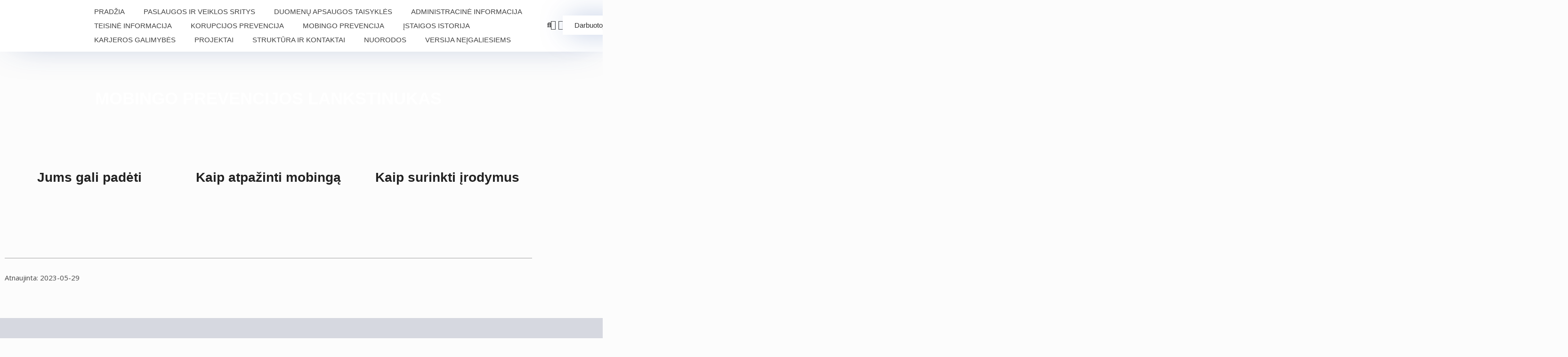

--- FILE ---
content_type: text/html; charset=UTF-8
request_url: https://faustinosmokykladc.lt/lankstinukas/
body_size: 60704
content:
<!DOCTYPE html>
<html lang="lt-LT">
<head>
<meta charset="UTF-8">
<meta name="viewport" content="width=device-width, initial-scale=1">
	<link rel="profile" href="https://gmpg.org/xfn/11"> 
	<title>Lankstinukas &#8211; Kaišiadorių šventosios Faustinos ugdymo centras</title>
<meta name='robots' content='max-image-preview:large' />
<link rel='dns-prefetch' href='//fonts.googleapis.com' />
<link rel="alternate" type="application/rss+xml" title="Kaišiadorių šventosios Faustinos ugdymo centras &raquo; Įrašų RSS srautas" href="https://faustinosmokykladc.lt/feed/" />
<link rel="alternate" title="oEmbed (JSON)" type="application/json+oembed" href="https://faustinosmokykladc.lt/wp-json/oembed/1.0/embed?url=https%3A%2F%2Ffaustinosmokykladc.lt%2Flankstinukas%2F" />
<link rel="alternate" title="oEmbed (XML)" type="text/xml+oembed" href="https://faustinosmokykladc.lt/wp-json/oembed/1.0/embed?url=https%3A%2F%2Ffaustinosmokykladc.lt%2Flankstinukas%2F&#038;format=xml" />
<style id='wp-img-auto-sizes-contain-inline-css'>
img:is([sizes=auto i],[sizes^="auto," i]){contain-intrinsic-size:3000px 1500px}
/*# sourceURL=wp-img-auto-sizes-contain-inline-css */
</style>
<link rel='stylesheet' id='elementor-frontend-css' href='https://faustinosmokykladc.lt/wp-content/plugins/elementor/assets/css/frontend.min.css?ver=3.34.2' media='all' />
<link rel='stylesheet' id='elementor-post-5490-css' href='https://faustinosmokykladc.lt/wp-content/uploads/elementor/css/post-5490.css?ver=1769004007' media='all' />
<link rel='stylesheet' id='elementor-post-4523-css' href='https://faustinosmokykladc.lt/wp-content/uploads/elementor/css/post-4523.css?ver=1769004007' media='all' />
<style id='cf-frontend-style-inline-css'>
@font-face {
	font-family: 'Exo';
	font-weight: 400;
	font-display: auto;
	src: url('https://faustinosmokykladc.lt/wp-content/uploads/2021/07/Exo-Regular.ttf') format('truetype');
}
@font-face {
	font-family: 'Exo';
	font-weight: 500;
	font-display: auto;
	src: url('https://faustinosmokykladc.lt/wp-content/uploads/2021/07/Exo-Medium.ttf') format('truetype');
}
@font-face {
	font-family: 'Exo';
	font-weight: 600;
	font-display: auto;
	src: url('https://faustinosmokykladc.lt/wp-content/uploads/2021/07/Exo-SemiBold.ttf') format('truetype');
}
@font-face {
	font-family: 'Exo';
	font-weight: 700;
	font-display: auto;
	src: url('https://faustinosmokykladc.lt/wp-content/uploads/2021/07/Exo-Bold.ttf') format('truetype');
}
@font-face {
	font-family: 'Exo';
	font-weight: 800;
	font-display: auto;
	src: url('https://faustinosmokykladc.lt/wp-content/uploads/2021/07/Exo-ExtraBold.ttf') format('truetype');
}
@font-face {
	font-family: 'Exo';
	font-weight: 300;
	font-display: auto;
	src: url('https://faustinosmokykladc.lt/wp-content/uploads/2021/07/Exo-Light.ttf') format('truetype');
}
@font-face {
	font-family: 'Exo';
	font-weight: 200;
	font-display: auto;
	src: url('https://faustinosmokykladc.lt/wp-content/uploads/2021/07/Exo-ExtraLight.ttf') format('truetype');
}
@font-face {
	font-family: 'Exo';
	font-weight: 100;
	font-display: auto;
	src: url('https://faustinosmokykladc.lt/wp-content/uploads/2021/07/Exo-Thin.ttf') format('truetype');
}
/*# sourceURL=cf-frontend-style-inline-css */
</style>
<link rel='stylesheet' id='astra-theme-css-css' href='https://faustinosmokykladc.lt/wp-content/themes/astra/assets/css/minified/main.min.css?ver=4.12.0' media='all' />
<style id='astra-theme-css-inline-css'>
.ast-no-sidebar .entry-content .alignfull {margin-left: calc( -50vw + 50%);margin-right: calc( -50vw + 50%);max-width: 100vw;width: 100vw;}.ast-no-sidebar .entry-content .alignwide {margin-left: calc(-41vw + 50%);margin-right: calc(-41vw + 50%);max-width: unset;width: unset;}.ast-no-sidebar .entry-content .alignfull .alignfull,.ast-no-sidebar .entry-content .alignfull .alignwide,.ast-no-sidebar .entry-content .alignwide .alignfull,.ast-no-sidebar .entry-content .alignwide .alignwide,.ast-no-sidebar .entry-content .wp-block-column .alignfull,.ast-no-sidebar .entry-content .wp-block-column .alignwide{width: 100%;margin-left: auto;margin-right: auto;}.wp-block-gallery,.blocks-gallery-grid {margin: 0;}.wp-block-separator {max-width: 100px;}.wp-block-separator.is-style-wide,.wp-block-separator.is-style-dots {max-width: none;}.entry-content .has-2-columns .wp-block-column:first-child {padding-right: 10px;}.entry-content .has-2-columns .wp-block-column:last-child {padding-left: 10px;}@media (max-width: 782px) {.entry-content .wp-block-columns .wp-block-column {flex-basis: 100%;}.entry-content .has-2-columns .wp-block-column:first-child {padding-right: 0;}.entry-content .has-2-columns .wp-block-column:last-child {padding-left: 0;}}body .entry-content .wp-block-latest-posts {margin-left: 0;}body .entry-content .wp-block-latest-posts li {list-style: none;}.ast-no-sidebar .ast-container .entry-content .wp-block-latest-posts {margin-left: 0;}.ast-header-break-point .entry-content .alignwide {margin-left: auto;margin-right: auto;}.entry-content .blocks-gallery-item img {margin-bottom: auto;}.wp-block-pullquote {border-top: 4px solid #555d66;border-bottom: 4px solid #555d66;color: #40464d;}:root{--ast-post-nav-space:0;--ast-container-default-xlg-padding:6.67em;--ast-container-default-lg-padding:5.67em;--ast-container-default-slg-padding:4.34em;--ast-container-default-md-padding:3.34em;--ast-container-default-sm-padding:6.67em;--ast-container-default-xs-padding:2.4em;--ast-container-default-xxs-padding:1.4em;--ast-code-block-background:#EEEEEE;--ast-comment-inputs-background:#FAFAFA;--ast-normal-container-width:1200px;--ast-narrow-container-width:750px;--ast-blog-title-font-weight:normal;--ast-blog-meta-weight:inherit;--ast-global-color-primary:var(--ast-global-color-5);--ast-global-color-secondary:var(--ast-global-color-4);--ast-global-color-alternate-background:var(--ast-global-color-7);--ast-global-color-subtle-background:var(--ast-global-color-6);--ast-bg-style-guide:var( --ast-global-color-secondary,--ast-global-color-5 );--ast-shadow-style-guide:0px 0px 4px 0 #00000057;--ast-global-dark-bg-style:#fff;--ast-global-dark-lfs:#fbfbfb;--ast-widget-bg-color:#fafafa;--ast-wc-container-head-bg-color:#fbfbfb;--ast-title-layout-bg:#eeeeee;--ast-search-border-color:#e7e7e7;--ast-lifter-hover-bg:#e6e6e6;--ast-gallery-block-color:#000;--srfm-color-input-label:var(--ast-global-color-2);}html{font-size:93.75%;}a,.page-title{color:var(--ast-global-color-0);}a:hover,a:focus{color:#860742;}body,button,input,select,textarea,.ast-button,.ast-custom-button{font-family:'Open Sans',sans-serif;font-weight:400;font-size:15px;font-size:1rem;line-height:var(--ast-body-line-height,1.65em);}blockquote{color:#000000;}h1,h2,h3,h4,h5,h6,.entry-content :where(h1,h2,h3,h4,h5,h6),.site-title,.site-title a{font-family:'Lora',serif;font-weight:400;}.ast-site-identity .site-title a{color:var(--ast-global-color-2);}.site-title{font-size:35px;font-size:2.3333333333333rem;display:none;}header .custom-logo-link img{max-width:90px;width:90px;}.astra-logo-svg{width:90px;}.site-header .site-description{font-size:15px;font-size:1rem;display:none;}.entry-title{font-size:26px;font-size:1.7333333333333rem;}.archive .ast-article-post .ast-article-inner,.blog .ast-article-post .ast-article-inner,.archive .ast-article-post .ast-article-inner:hover,.blog .ast-article-post .ast-article-inner:hover{overflow:hidden;}h1,.entry-content :where(h1){font-size:40px;font-size:2.6666666666667rem;font-weight:400;font-family:'Lora',serif;line-height:1.4em;}h2,.entry-content :where(h2){font-size:32px;font-size:2.1333333333333rem;font-weight:400;font-family:'Lora',serif;line-height:1.3em;}h3,.entry-content :where(h3){font-size:26px;font-size:1.7333333333333rem;font-weight:400;font-family:'Lora',serif;line-height:1.3em;}h4,.entry-content :where(h4){font-size:24px;font-size:1.6rem;line-height:1.2em;font-weight:400;font-family:'Lora',serif;}h5,.entry-content :where(h5){font-size:20px;font-size:1.3333333333333rem;line-height:1.2em;font-weight:400;font-family:'Lora',serif;}h6,.entry-content :where(h6){font-size:16px;font-size:1.0666666666667rem;line-height:1.25em;font-weight:400;font-family:'Lora',serif;}::selection{background-color:var(--ast-global-color-0);color:#ffffff;}body,h1,h2,h3,h4,h5,h6,.entry-title a,.entry-content :where(h1,h2,h3,h4,h5,h6){color:#222222;}.tagcloud a:hover,.tagcloud a:focus,.tagcloud a.current-item{color:#ffffff;border-color:var(--ast-global-color-0);background-color:var(--ast-global-color-0);}input:focus,input[type="text"]:focus,input[type="email"]:focus,input[type="url"]:focus,input[type="password"]:focus,input[type="reset"]:focus,input[type="search"]:focus,textarea:focus{border-color:var(--ast-global-color-0);}input[type="radio"]:checked,input[type=reset],input[type="checkbox"]:checked,input[type="checkbox"]:hover:checked,input[type="checkbox"]:focus:checked,input[type=range]::-webkit-slider-thumb{border-color:var(--ast-global-color-0);background-color:var(--ast-global-color-0);box-shadow:none;}.site-footer a:hover + .post-count,.site-footer a:focus + .post-count{background:var(--ast-global-color-0);border-color:var(--ast-global-color-0);}.single .nav-links .nav-previous,.single .nav-links .nav-next{color:var(--ast-global-color-0);}.entry-meta,.entry-meta *{line-height:1.45;color:var(--ast-global-color-0);}.entry-meta a:not(.ast-button):hover,.entry-meta a:not(.ast-button):hover *,.entry-meta a:not(.ast-button):focus,.entry-meta a:not(.ast-button):focus *,.page-links > .page-link,.page-links .page-link:hover,.post-navigation a:hover{color:#860742;}#cat option,.secondary .calendar_wrap thead a,.secondary .calendar_wrap thead a:visited{color:var(--ast-global-color-0);}.secondary .calendar_wrap #today,.ast-progress-val span{background:var(--ast-global-color-0);}.secondary a:hover + .post-count,.secondary a:focus + .post-count{background:var(--ast-global-color-0);border-color:var(--ast-global-color-0);}.calendar_wrap #today > a{color:#ffffff;}.page-links .page-link,.single .post-navigation a{color:var(--ast-global-color-0);}.ast-search-menu-icon .search-form button.search-submit{padding:0 4px;}.ast-search-menu-icon form.search-form{padding-right:0;}.ast-search-menu-icon.slide-search input.search-field{width:0;}.ast-header-search .ast-search-menu-icon.ast-dropdown-active .search-form,.ast-header-search .ast-search-menu-icon.ast-dropdown-active .search-field:focus{transition:all 0.2s;}.search-form input.search-field:focus{outline:none;}.widget-title,.widget .wp-block-heading{font-size:21px;font-size:1.4rem;color:#222222;}.single .ast-author-details .author-title{color:#860742;}.ast-search-menu-icon.slide-search a:focus-visible:focus-visible,.astra-search-icon:focus-visible,#close:focus-visible,a:focus-visible,.ast-menu-toggle:focus-visible,.site .skip-link:focus-visible,.wp-block-loginout input:focus-visible,.wp-block-search.wp-block-search__button-inside .wp-block-search__inside-wrapper,.ast-header-navigation-arrow:focus-visible,.ast-orders-table__row .ast-orders-table__cell:focus-visible,a#ast-apply-coupon:focus-visible,#ast-apply-coupon:focus-visible,#close:focus-visible,.button.search-submit:focus-visible,#search_submit:focus,.normal-search:focus-visible,.ast-header-account-wrap:focus-visible,.astra-cart-drawer-close:focus,.ast-single-variation:focus,.ast-button:focus,.ast-builder-button-wrap:has(.ast-custom-button-link:focus),.ast-builder-button-wrap .ast-custom-button-link:focus{outline-style:dotted;outline-color:inherit;outline-width:thin;}input:focus,input[type="text"]:focus,input[type="email"]:focus,input[type="url"]:focus,input[type="password"]:focus,input[type="reset"]:focus,input[type="search"]:focus,input[type="number"]:focus,textarea:focus,.wp-block-search__input:focus,[data-section="section-header-mobile-trigger"] .ast-button-wrap .ast-mobile-menu-trigger-minimal:focus,.ast-mobile-popup-drawer.active .menu-toggle-close:focus,#ast-scroll-top:focus,#coupon_code:focus,#ast-coupon-code:focus{border-style:dotted;border-color:inherit;border-width:thin;}input{outline:none;}.site-logo-img img{ transition:all 0.2s linear;}body .ast-oembed-container *{position:absolute;top:0;width:100%;height:100%;left:0;}body .wp-block-embed-pocket-casts .ast-oembed-container *{position:unset;}.ast-single-post-featured-section + article {margin-top: 2em;}.site-content .ast-single-post-featured-section img {width: 100%;overflow: hidden;object-fit: cover;}.ast-separate-container .site-content .ast-single-post-featured-section + article {margin-top: -80px;z-index: 9;position: relative;border-radius: 4px;}@media (min-width: 922px) {.ast-no-sidebar .site-content .ast-article-image-container--wide {margin-left: -120px;margin-right: -120px;max-width: unset;width: unset;}.ast-left-sidebar .site-content .ast-article-image-container--wide,.ast-right-sidebar .site-content .ast-article-image-container--wide {margin-left: -10px;margin-right: -10px;}.site-content .ast-article-image-container--full {margin-left: calc( -50vw + 50%);margin-right: calc( -50vw + 50%);max-width: 100vw;width: 100vw;}.ast-left-sidebar .site-content .ast-article-image-container--full,.ast-right-sidebar .site-content .ast-article-image-container--full {margin-left: -10px;margin-right: -10px;max-width: inherit;width: auto;}}.site > .ast-single-related-posts-container {margin-top: 0;}@media (min-width: 922px) {.ast-desktop .ast-container--narrow {max-width: var(--ast-narrow-container-width);margin: 0 auto;}}.ast-page-builder-template .hentry {margin: 0;}.ast-page-builder-template .site-content > .ast-container {max-width: 100%;padding: 0;}.ast-page-builder-template .site .site-content #primary {padding: 0;margin: 0;}.ast-page-builder-template .no-results {text-align: center;margin: 4em auto;}.ast-page-builder-template .ast-pagination {padding: 2em;}.ast-page-builder-template .entry-header.ast-no-title.ast-no-thumbnail {margin-top: 0;}.ast-page-builder-template .entry-header.ast-header-without-markup {margin-top: 0;margin-bottom: 0;}.ast-page-builder-template .entry-header.ast-no-title.ast-no-meta {margin-bottom: 0;}.ast-page-builder-template.single .post-navigation {padding-bottom: 2em;}.ast-page-builder-template.single-post .site-content > .ast-container {max-width: 100%;}.ast-page-builder-template .entry-header {margin-top: 4em;margin-left: auto;margin-right: auto;padding-left: 20px;padding-right: 20px;}.single.ast-page-builder-template .entry-header {padding-left: 20px;padding-right: 20px;}.ast-page-builder-template .ast-archive-description {margin: 4em auto 0;padding-left: 20px;padding-right: 20px;}.ast-page-builder-template.ast-no-sidebar .entry-content .alignwide {margin-left: 0;margin-right: 0;}@media (max-width:921.9px){#ast-desktop-header{display:none;}}@media (min-width:922px){#ast-mobile-header{display:none;}}.wp-block-buttons.aligncenter{justify-content:center;}@media (max-width:921px){.ast-theme-transparent-header #primary,.ast-theme-transparent-header #secondary{padding:0;}}@media (max-width:921px){.ast-plain-container.ast-no-sidebar #primary{padding:0;}}.ast-plain-container.ast-no-sidebar #primary{margin-top:0;margin-bottom:0;}@media (min-width:1200px){.wp-block-group .has-background{padding:20px;}}@media (min-width:1200px){.ast-no-sidebar.ast-separate-container .entry-content .wp-block-group.alignwide,.ast-no-sidebar.ast-separate-container .entry-content .wp-block-cover.alignwide{margin-left:-20px;margin-right:-20px;padding-left:20px;padding-right:20px;}.ast-no-sidebar.ast-separate-container .entry-content .wp-block-cover.alignfull,.ast-no-sidebar.ast-separate-container .entry-content .wp-block-group.alignfull{margin-left:-6.67em;margin-right:-6.67em;padding-left:6.67em;padding-right:6.67em;}}@media (min-width:1200px){.wp-block-cover-image.alignwide .wp-block-cover__inner-container,.wp-block-cover.alignwide .wp-block-cover__inner-container,.wp-block-cover-image.alignfull .wp-block-cover__inner-container,.wp-block-cover.alignfull .wp-block-cover__inner-container{width:100%;}}.wp-block-columns{margin-bottom:unset;}.wp-block-image.size-full{margin:2rem 0;}.wp-block-separator.has-background{padding:0;}.wp-block-gallery{margin-bottom:1.6em;}.wp-block-group{padding-top:4em;padding-bottom:4em;}.wp-block-group__inner-container .wp-block-columns:last-child,.wp-block-group__inner-container :last-child,.wp-block-table table{margin-bottom:0;}.blocks-gallery-grid{width:100%;}.wp-block-navigation-link__content{padding:5px 0;}.wp-block-group .wp-block-group .has-text-align-center,.wp-block-group .wp-block-column .has-text-align-center{max-width:100%;}.has-text-align-center{margin:0 auto;}@media (min-width:1200px){.wp-block-cover__inner-container,.alignwide .wp-block-group__inner-container,.alignfull .wp-block-group__inner-container{max-width:1200px;margin:0 auto;}.wp-block-group.alignnone,.wp-block-group.aligncenter,.wp-block-group.alignleft,.wp-block-group.alignright,.wp-block-group.alignwide,.wp-block-columns.alignwide{margin:2rem 0 1rem 0;}}@media (max-width:1200px){.wp-block-group{padding:3em;}.wp-block-group .wp-block-group{padding:1.5em;}.wp-block-columns,.wp-block-column{margin:1rem 0;}}@media (min-width:921px){.wp-block-columns .wp-block-group{padding:2em;}}@media (max-width:544px){.wp-block-cover-image .wp-block-cover__inner-container,.wp-block-cover .wp-block-cover__inner-container{width:unset;}.wp-block-cover,.wp-block-cover-image{padding:2em 0;}.wp-block-group,.wp-block-cover{padding:2em;}.wp-block-media-text__media img,.wp-block-media-text__media video{width:unset;max-width:100%;}.wp-block-media-text.has-background .wp-block-media-text__content{padding:1em;}}.wp-block-image.aligncenter{margin-left:auto;margin-right:auto;}.wp-block-table.aligncenter{margin-left:auto;margin-right:auto;}@media (min-width:544px){.entry-content .wp-block-media-text.has-media-on-the-right .wp-block-media-text__content{padding:0 8% 0 0;}.entry-content .wp-block-media-text .wp-block-media-text__content{padding:0 0 0 8%;}.ast-plain-container .site-content .entry-content .has-custom-content-position.is-position-bottom-left > *,.ast-plain-container .site-content .entry-content .has-custom-content-position.is-position-bottom-right > *,.ast-plain-container .site-content .entry-content .has-custom-content-position.is-position-top-left > *,.ast-plain-container .site-content .entry-content .has-custom-content-position.is-position-top-right > *,.ast-plain-container .site-content .entry-content .has-custom-content-position.is-position-center-right > *,.ast-plain-container .site-content .entry-content .has-custom-content-position.is-position-center-left > *{margin:0;}}@media (max-width:544px){.entry-content .wp-block-media-text .wp-block-media-text__content{padding:8% 0;}.wp-block-media-text .wp-block-media-text__media img{width:auto;max-width:100%;}}.wp-block-button.is-style-outline .wp-block-button__link{border-color:var(--ast-global-color-0);border-top-width:2px;border-right-width:2px;border-bottom-width:2px;border-left-width:2px;}div.wp-block-button.is-style-outline > .wp-block-button__link:not(.has-text-color),div.wp-block-button.wp-block-button__link.is-style-outline:not(.has-text-color){color:var(--ast-global-color-0);}.wp-block-button.is-style-outline .wp-block-button__link:hover,.wp-block-buttons .wp-block-button.is-style-outline .wp-block-button__link:focus,.wp-block-buttons .wp-block-button.is-style-outline > .wp-block-button__link:not(.has-text-color):hover,.wp-block-buttons .wp-block-button.wp-block-button__link.is-style-outline:not(.has-text-color):hover{color:#ffffff;background-color:#860742;border-color:#860742;}.post-page-numbers.current .page-link,.ast-pagination .page-numbers.current{color:#ffffff;border-color:var(--ast-global-color-0);background-color:var(--ast-global-color-0);}@media (max-width:921px){.wp-block-button.is-style-outline .wp-block-button__link{padding-top:calc(15px - 2px);padding-right:calc(30px - 2px);padding-bottom:calc(15px - 2px);padding-left:calc(30px - 2px);}}@media (max-width:544px){.wp-block-button.is-style-outline .wp-block-button__link{padding-top:calc(15px - 2px);padding-right:calc(30px - 2px);padding-bottom:calc(15px - 2px);padding-left:calc(30px - 2px);}}@media (min-width:544px){.entry-content > .alignleft{margin-right:20px;}.entry-content > .alignright{margin-left:20px;}.wp-block-group.has-background{padding:20px;}}.wp-block-buttons .wp-block-button.is-style-outline .wp-block-button__link.wp-element-button,.ast-outline-button,.wp-block-uagb-buttons-child .uagb-buttons-repeater.ast-outline-button{border-color:var(--ast-global-color-0);border-top-width:2px;border-right-width:2px;border-bottom-width:2px;border-left-width:2px;font-family:inherit;font-weight:inherit;line-height:1em;}.wp-block-buttons .wp-block-button.is-style-outline > .wp-block-button__link:not(.has-text-color),.wp-block-buttons .wp-block-button.wp-block-button__link.is-style-outline:not(.has-text-color),.ast-outline-button{color:var(--ast-global-color-0);}.wp-block-button.is-style-outline .wp-block-button__link:hover,.wp-block-buttons .wp-block-button.is-style-outline .wp-block-button__link:focus,.wp-block-buttons .wp-block-button.is-style-outline > .wp-block-button__link:not(.has-text-color):hover,.wp-block-buttons .wp-block-button.wp-block-button__link.is-style-outline:not(.has-text-color):hover,.ast-outline-button:hover,.ast-outline-button:focus,.wp-block-uagb-buttons-child .uagb-buttons-repeater.ast-outline-button:hover,.wp-block-uagb-buttons-child .uagb-buttons-repeater.ast-outline-button:focus{color:#ffffff;background-color:#860742;border-color:#860742;}.wp-block-button .wp-block-button__link.wp-element-button.is-style-outline:not(.has-background),.wp-block-button.is-style-outline>.wp-block-button__link.wp-element-button:not(.has-background),.ast-outline-button{background-color:transparent;}.entry-content[data-ast-blocks-layout] > figure{margin-bottom:1em;}.elementor-widget-container .elementor-loop-container .e-loop-item[data-elementor-type="loop-item"]{width:100%;}@media (max-width:921px){.ast-left-sidebar #content > .ast-container{display:flex;flex-direction:column-reverse;width:100%;}.ast-separate-container .ast-article-post,.ast-separate-container .ast-article-single{padding:1.5em 2.14em;}.ast-author-box img.avatar{margin:20px 0 0 0;}}@media (min-width:922px){.ast-separate-container.ast-right-sidebar #primary,.ast-separate-container.ast-left-sidebar #primary{border:0;}.search-no-results.ast-separate-container #primary{margin-bottom:4em;}}.wp-block-button .wp-block-button__link{color:var(--ast-global-color-5);}.wp-block-button .wp-block-button__link:hover,.wp-block-button .wp-block-button__link:focus{color:#ffffff;background-color:#860742;border-color:#860742;}.elementor-widget-heading h1.elementor-heading-title{line-height:1.4em;}.elementor-widget-heading h2.elementor-heading-title{line-height:1.3em;}.elementor-widget-heading h3.elementor-heading-title{line-height:1.3em;}.elementor-widget-heading h4.elementor-heading-title{line-height:1.2em;}.elementor-widget-heading h5.elementor-heading-title{line-height:1.2em;}.elementor-widget-heading h6.elementor-heading-title{line-height:1.25em;}.wp-block-button .wp-block-button__link{border:none;background-color:var(--ast-global-color-0);color:var(--ast-global-color-5);font-family:inherit;font-weight:inherit;line-height:1em;padding:15px 30px;}.wp-block-button.is-style-outline .wp-block-button__link{border-style:solid;border-top-width:2px;border-right-width:2px;border-left-width:2px;border-bottom-width:2px;border-color:var(--ast-global-color-0);padding-top:calc(15px - 2px);padding-right:calc(30px - 2px);padding-bottom:calc(15px - 2px);padding-left:calc(30px - 2px);}@media (max-width:921px){.wp-block-button .wp-block-button__link{border:none;padding:15px 30px;}.wp-block-button.is-style-outline .wp-block-button__link{padding-top:calc(15px - 2px);padding-right:calc(30px - 2px);padding-bottom:calc(15px - 2px);padding-left:calc(30px - 2px);}}@media (max-width:544px){.wp-block-button .wp-block-button__link{border:none;padding:15px 30px;}.wp-block-button.is-style-outline .wp-block-button__link{padding-top:calc(15px - 2px);padding-right:calc(30px - 2px);padding-bottom:calc(15px - 2px);padding-left:calc(30px - 2px);}}.menu-toggle,button,.ast-button,.ast-custom-button,.button,input#submit,input[type="button"],input[type="submit"],input[type="reset"]{border-style:solid;border-top-width:0;border-right-width:0;border-left-width:0;border-bottom-width:0;color:var(--ast-global-color-5);border-color:var(--ast-global-color-0);background-color:var(--ast-global-color-0);padding-top:10px;padding-right:40px;padding-bottom:10px;padding-left:40px;font-family:inherit;font-weight:inherit;line-height:1em;}button:focus,.menu-toggle:hover,button:hover,.ast-button:hover,.ast-custom-button:hover .button:hover,.ast-custom-button:hover ,input[type=reset]:hover,input[type=reset]:focus,input#submit:hover,input#submit:focus,input[type="button"]:hover,input[type="button"]:focus,input[type="submit"]:hover,input[type="submit"]:focus{color:#ffffff;background-color:#860742;border-color:#860742;}@media (max-width:921px){.ast-mobile-header-stack .main-header-bar .ast-search-menu-icon{display:inline-block;}.ast-header-break-point.ast-header-custom-item-outside .ast-mobile-header-stack .main-header-bar .ast-search-icon{margin:0;}.ast-comment-avatar-wrap img{max-width:2.5em;}.ast-comment-meta{padding:0 1.8888em 1.3333em;}.ast-separate-container .ast-comment-list li.depth-1{padding:1.5em 2.14em;}.ast-separate-container .comment-respond{padding:2em 2.14em;}}@media (min-width:544px){.ast-container{max-width:100%;}}@media (max-width:544px){.ast-separate-container .ast-article-post,.ast-separate-container .ast-article-single,.ast-separate-container .comments-title,.ast-separate-container .ast-archive-description{padding:1.5em 1em;}.ast-separate-container #content .ast-container{padding-left:0.54em;padding-right:0.54em;}.ast-separate-container .ast-comment-list .bypostauthor{padding:.5em;}.ast-search-menu-icon.ast-dropdown-active .search-field{width:170px;}}@media (max-width:921px){.ast-header-break-point .ast-search-menu-icon.slide-search .search-form{right:0;}.ast-header-break-point .ast-mobile-header-stack .ast-search-menu-icon.slide-search .search-form{right:-1em;}} #ast-mobile-header .ast-site-header-cart-li a{pointer-events:none;}body,.ast-separate-container{background-color:#fcfcfc;background-image:none;}.ast-no-sidebar.ast-separate-container .entry-content .alignfull {margin-left: -6.67em;margin-right: -6.67em;width: auto;}@media (max-width: 1200px) {.ast-no-sidebar.ast-separate-container .entry-content .alignfull {margin-left: -2.4em;margin-right: -2.4em;}}@media (max-width: 768px) {.ast-no-sidebar.ast-separate-container .entry-content .alignfull {margin-left: -2.14em;margin-right: -2.14em;}}@media (max-width: 544px) {.ast-no-sidebar.ast-separate-container .entry-content .alignfull {margin-left: -1em;margin-right: -1em;}}.ast-no-sidebar.ast-separate-container .entry-content .alignwide {margin-left: -20px;margin-right: -20px;}.ast-no-sidebar.ast-separate-container .entry-content .wp-block-column .alignfull,.ast-no-sidebar.ast-separate-container .entry-content .wp-block-column .alignwide {margin-left: auto;margin-right: auto;width: 100%;}@media (max-width:921px){.site-title{display:none;}.site-header .site-description{display:none;}h1,.entry-content :where(h1){font-size:30px;}h2,.entry-content :where(h2){font-size:25px;}h3,.entry-content :where(h3){font-size:20px;}}@media (max-width:544px){.site-title{display:none;}.site-header .site-description{display:none;}h1,.entry-content :where(h1){font-size:30px;}h2,.entry-content :where(h2){font-size:25px;}h3,.entry-content :where(h3){font-size:20px;}}@media (max-width:921px){html{font-size:85.5%;}}@media (max-width:544px){html{font-size:85.5%;}}@media (min-width:922px){.ast-container{max-width:1240px;}}@media (min-width:922px){.site-content .ast-container{display:flex;}}@media (max-width:921px){.site-content .ast-container{flex-direction:column;}}@media (min-width:922px){.main-header-menu .sub-menu .menu-item.ast-left-align-sub-menu:hover > .sub-menu,.main-header-menu .sub-menu .menu-item.ast-left-align-sub-menu.focus > .sub-menu{margin-left:-0px;}}blockquote {padding: 1.2em;}.ast-header-break-point .ast-mobile-header-wrap .ast-above-header-wrap .main-header-bar-navigation .inline-on-mobile .menu-item .menu-link,.ast-header-break-point .ast-mobile-header-wrap .ast-main-header-wrap .main-header-bar-navigation .inline-on-mobile .menu-item .menu-link,.ast-header-break-point .ast-mobile-header-wrap .ast-below-header-wrap .main-header-bar-navigation .inline-on-mobile .menu-item .menu-link {border: none;}.ast-header-break-point .ast-mobile-header-wrap .ast-above-header-wrap .main-header-bar-navigation .inline-on-mobile .menu-item-has-children > .ast-menu-toggle::before,.ast-header-break-point .ast-mobile-header-wrap .ast-main-header-wrap .main-header-bar-navigation .inline-on-mobile .menu-item-has-children > .ast-menu-toggle::before,.ast-header-break-point .ast-mobile-header-wrap .ast-below-header-wrap .main-header-bar-navigation .inline-on-mobile .menu-item-has-children > .ast-menu-toggle::before {font-size: .6rem;}.ast-header-break-point .ast-mobile-header-wrap .ast-flex.inline-on-mobile {flex-wrap: unset;}.ast-header-break-point .ast-mobile-header-wrap .ast-flex.inline-on-mobile .menu-item.ast-submenu-expanded > .sub-menu .menu-link {padding: .1em 1em;}.ast-header-break-point .ast-mobile-header-wrap .ast-flex.inline-on-mobile .menu-item.ast-submenu-expanded > .sub-menu > .menu-item .ast-menu-toggle::before {transform: rotate(-90deg);}.ast-header-break-point .ast-mobile-header-wrap .ast-flex.inline-on-mobile .menu-item.ast-submenu-expanded > .sub-menu > .menu-item.ast-submenu-expanded .ast-menu-toggle::before {transform: rotate(-270deg);}.ast-header-break-point .ast-mobile-header-wrap .ast-flex.inline-on-mobile .menu-item > .sub-menu > .menu-item .menu-link:before {content: none;}.ast-header-break-point .ast-mobile-header-wrap .ast-flex.inline-on-mobile {flex-wrap: unset;}.ast-header-break-point .ast-mobile-header-wrap .ast-flex.inline-on-mobile .menu-item.ast-submenu-expanded > .sub-menu .menu-link {padding: .1em 1em;}.ast-header-break-point .ast-mobile-header-wrap .ast-flex.inline-on-mobile .menu-item.ast-submenu-expanded > .sub-menu > .menu-item .ast-menu-toggle::before {transform: rotate(-90deg);}.ast-header-break-point .ast-mobile-header-wrap .ast-flex.inline-on-mobile .menu-item.ast-submenu-expanded > .sub-menu > .menu-item.ast-submenu-expanded .ast-menu-toggle::before {transform: rotate(-270deg);}.ast-header-break-point .ast-mobile-header-wrap .ast-flex.inline-on-mobile .menu-item > .sub-menu > .menu-item .menu-link:before {content: none;}.ast-header-break-point .inline-on-mobile .sub-menu {width: 150px;}.ast-header-break-point .ast-mobile-header-wrap .ast-flex.inline-on-mobile .menu-item.menu-item-has-children {margin-right: 10px;}.ast-header-break-point .ast-mobile-header-wrap .ast-flex.inline-on-mobile .menu-item.ast-submenu-expanded > .sub-menu {display: block;position: absolute;right: auto;left: 0;}.ast-header-break-point .ast-mobile-header-wrap .ast-flex.inline-on-mobile .menu-item.ast-submenu-expanded > .sub-menu .menu-item .ast-menu-toggle {padding: 0;right: 1em;}.ast-header-break-point .ast-mobile-header-wrap .ast-flex.inline-on-mobile .menu-item.ast-submenu-expanded > .sub-menu > .menu-item > .sub-menu {left: 100%;right: auto;}.ast-header-break-point .ast-mobile-header-wrap .ast-flex.inline-on-mobile .ast-menu-toggle {right: -15px;}.ast-header-break-point .ast-mobile-header-wrap .ast-flex.inline-on-mobile .menu-item.menu-item-has-children {margin-right: 10px;}.ast-header-break-point .ast-mobile-header-wrap .ast-flex.inline-on-mobile .menu-item.ast-submenu-expanded > .sub-menu {display: block;position: absolute;right: auto;left: 0;}.ast-header-break-point .ast-mobile-header-wrap .ast-flex.inline-on-mobile .menu-item.ast-submenu-expanded > .sub-menu > .menu-item > .sub-menu {left: 100%;right: auto;}.ast-header-break-point .ast-mobile-header-wrap .ast-flex.inline-on-mobile .ast-menu-toggle {right: -15px;}:root .has-ast-global-color-0-color{color:var(--ast-global-color-0);}:root .has-ast-global-color-0-background-color{background-color:var(--ast-global-color-0);}:root .wp-block-button .has-ast-global-color-0-color{color:var(--ast-global-color-0);}:root .wp-block-button .has-ast-global-color-0-background-color{background-color:var(--ast-global-color-0);}:root .has-ast-global-color-1-color{color:var(--ast-global-color-1);}:root .has-ast-global-color-1-background-color{background-color:var(--ast-global-color-1);}:root .wp-block-button .has-ast-global-color-1-color{color:var(--ast-global-color-1);}:root .wp-block-button .has-ast-global-color-1-background-color{background-color:var(--ast-global-color-1);}:root .has-ast-global-color-2-color{color:var(--ast-global-color-2);}:root .has-ast-global-color-2-background-color{background-color:var(--ast-global-color-2);}:root .wp-block-button .has-ast-global-color-2-color{color:var(--ast-global-color-2);}:root .wp-block-button .has-ast-global-color-2-background-color{background-color:var(--ast-global-color-2);}:root .has-ast-global-color-3-color{color:var(--ast-global-color-3);}:root .has-ast-global-color-3-background-color{background-color:var(--ast-global-color-3);}:root .wp-block-button .has-ast-global-color-3-color{color:var(--ast-global-color-3);}:root .wp-block-button .has-ast-global-color-3-background-color{background-color:var(--ast-global-color-3);}:root .has-ast-global-color-4-color{color:var(--ast-global-color-4);}:root .has-ast-global-color-4-background-color{background-color:var(--ast-global-color-4);}:root .wp-block-button .has-ast-global-color-4-color{color:var(--ast-global-color-4);}:root .wp-block-button .has-ast-global-color-4-background-color{background-color:var(--ast-global-color-4);}:root .has-ast-global-color-5-color{color:var(--ast-global-color-5);}:root .has-ast-global-color-5-background-color{background-color:var(--ast-global-color-5);}:root .wp-block-button .has-ast-global-color-5-color{color:var(--ast-global-color-5);}:root .wp-block-button .has-ast-global-color-5-background-color{background-color:var(--ast-global-color-5);}:root .has-ast-global-color-6-color{color:var(--ast-global-color-6);}:root .has-ast-global-color-6-background-color{background-color:var(--ast-global-color-6);}:root .wp-block-button .has-ast-global-color-6-color{color:var(--ast-global-color-6);}:root .wp-block-button .has-ast-global-color-6-background-color{background-color:var(--ast-global-color-6);}:root .has-ast-global-color-7-color{color:var(--ast-global-color-7);}:root .has-ast-global-color-7-background-color{background-color:var(--ast-global-color-7);}:root .wp-block-button .has-ast-global-color-7-color{color:var(--ast-global-color-7);}:root .wp-block-button .has-ast-global-color-7-background-color{background-color:var(--ast-global-color-7);}:root .has-ast-global-color-8-color{color:var(--ast-global-color-8);}:root .has-ast-global-color-8-background-color{background-color:var(--ast-global-color-8);}:root .wp-block-button .has-ast-global-color-8-color{color:var(--ast-global-color-8);}:root .wp-block-button .has-ast-global-color-8-background-color{background-color:var(--ast-global-color-8);}:root{--ast-global-color-0:#0170B9;--ast-global-color-1:#3a3a3a;--ast-global-color-2:#3a3a3a;--ast-global-color-3:#4B4F58;--ast-global-color-4:#F5F5F5;--ast-global-color-5:#FFFFFF;--ast-global-color-6:#E5E5E5;--ast-global-color-7:#424242;--ast-global-color-8:#000000;}:root {--ast-border-color : #dddddd;}.ast-single-entry-banner {-js-display: flex;display: flex;flex-direction: column;justify-content: center;text-align: center;position: relative;background: var(--ast-title-layout-bg);}.ast-single-entry-banner[data-banner-layout="layout-1"] {max-width: 1200px;background: inherit;padding: 20px 0;}.ast-single-entry-banner[data-banner-width-type="custom"] {margin: 0 auto;width: 100%;}.ast-single-entry-banner + .site-content .entry-header {margin-bottom: 0;}.site .ast-author-avatar {--ast-author-avatar-size: ;}a.ast-underline-text {text-decoration: underline;}.ast-container > .ast-terms-link {position: relative;display: block;}a.ast-button.ast-badge-tax {padding: 4px 8px;border-radius: 3px;font-size: inherit;}header.entry-header{text-align:left;}header.entry-header > *:not(:last-child){margin-bottom:10px;}header.entry-header .post-thumb img,.ast-single-post-featured-section.post-thumb img{aspect-ratio:16/9;}@media (max-width:921px){header.entry-header{text-align:left;}}@media (max-width:544px){header.entry-header{text-align:left;}}.ast-archive-entry-banner {-js-display: flex;display: flex;flex-direction: column;justify-content: center;text-align: center;position: relative;background: var(--ast-title-layout-bg);}.ast-archive-entry-banner[data-banner-width-type="custom"] {margin: 0 auto;width: 100%;}.ast-archive-entry-banner[data-banner-layout="layout-1"] {background: inherit;padding: 20px 0;text-align: left;}body.archive .ast-archive-description{max-width:1200px;width:100%;text-align:left;padding-top:3em;padding-right:3em;padding-bottom:3em;padding-left:3em;}body.archive .ast-archive-description .ast-archive-title,body.archive .ast-archive-description .ast-archive-title *{font-size:40px;font-size:2.6666666666667rem;}body.archive .ast-archive-description > *:not(:last-child){margin-bottom:10px;}@media (max-width:921px){body.archive .ast-archive-description{text-align:left;}}@media (max-width:544px){body.archive .ast-archive-description{text-align:left;}}.ast-breadcrumbs .trail-browse,.ast-breadcrumbs .trail-items,.ast-breadcrumbs .trail-items li{display:inline-block;margin:0;padding:0;border:none;background:inherit;text-indent:0;text-decoration:none;}.ast-breadcrumbs .trail-browse{font-size:inherit;font-style:inherit;font-weight:inherit;color:inherit;}.ast-breadcrumbs .trail-items{list-style:none;}.trail-items li::after{padding:0 0.3em;content:"\00bb";}.trail-items li:last-of-type::after{display:none;}h1,h2,h3,h4,h5,h6,.entry-content :where(h1,h2,h3,h4,h5,h6){color:#222222;}@media (max-width:921px){.ast-builder-grid-row-container.ast-builder-grid-row-tablet-3-firstrow .ast-builder-grid-row > *:first-child,.ast-builder-grid-row-container.ast-builder-grid-row-tablet-3-lastrow .ast-builder-grid-row > *:last-child{grid-column:1 / -1;}}@media (max-width:544px){.ast-builder-grid-row-container.ast-builder-grid-row-mobile-3-firstrow .ast-builder-grid-row > *:first-child,.ast-builder-grid-row-container.ast-builder-grid-row-mobile-3-lastrow .ast-builder-grid-row > *:last-child{grid-column:1 / -1;}}.ast-builder-layout-element[data-section="title_tagline"]{display:flex;}@media (max-width:921px){.ast-header-break-point .ast-builder-layout-element[data-section="title_tagline"]{display:flex;}}@media (max-width:544px){.ast-header-break-point .ast-builder-layout-element[data-section="title_tagline"]{display:flex;}}[data-section*="section-hb-button-"] .menu-link{display:none;}.ast-header-button-1 .ast-custom-button{color:#ffffff;background:#1752a0;}.ast-header-button-1 .ast-custom-button:hover{background:#ce9119;}.ast-header-button-1[data-section="section-hb-button-1"]{display:flex;}@media (max-width:921px){.ast-header-break-point .ast-header-button-1[data-section="section-hb-button-1"]{display:flex;}}@media (max-width:544px){.ast-header-break-point .ast-header-button-1[data-section="section-hb-button-1"]{display:flex;}}.ast-builder-menu-1{font-family:'Red Hat Display',sans-serif;font-weight:500;}.ast-builder-menu-1 .menu-item > .menu-link{font-size:14px;font-size:0.93333333333333rem;color:#ffffff;}.ast-builder-menu-1 .menu-item > .ast-menu-toggle{color:#ffffff;}.ast-builder-menu-1 .menu-item:hover > .menu-link,.ast-builder-menu-1 .inline-on-mobile .menu-item:hover > .ast-menu-toggle{color:#ffffff;background:#7c083e;}.ast-builder-menu-1 .menu-item:hover > .ast-menu-toggle{color:#ffffff;}.ast-builder-menu-1 .menu-item.current-menu-item > .menu-link,.ast-builder-menu-1 .inline-on-mobile .menu-item.current-menu-item > .ast-menu-toggle,.ast-builder-menu-1 .current-menu-ancestor > .menu-link{color:#790120;background:#e7e7e7;}.ast-builder-menu-1 .menu-item.current-menu-item > .ast-menu-toggle{color:#790120;}.ast-builder-menu-1 .sub-menu,.ast-builder-menu-1 .inline-on-mobile .sub-menu{border-top-width:2px;border-bottom-width:0px;border-right-width:0px;border-left-width:0px;border-color:var(--ast-global-color-0);border-style:solid;width:250px;}.ast-builder-menu-1 .sub-menu .sub-menu{top:-2px;}.ast-builder-menu-1 .main-header-menu > .menu-item > .sub-menu,.ast-builder-menu-1 .main-header-menu > .menu-item > .astra-full-megamenu-wrapper{margin-top:0px;}.ast-desktop .ast-builder-menu-1 .main-header-menu > .menu-item > .sub-menu:before,.ast-desktop .ast-builder-menu-1 .main-header-menu > .menu-item > .astra-full-megamenu-wrapper:before{height:calc( 0px + 2px + 5px );}.ast-builder-menu-1 .main-header-menu,.ast-builder-menu-1 .main-header-menu .sub-menu{background-image:linear-gradient(135deg,rgb(140,11,52) 0%,rgb(171,18,77) 51%,rgb(140,13,54) 100%);}.ast-desktop .ast-builder-menu-1 .menu-item .sub-menu .menu-link{border-style:none;}@media (max-width:921px){.ast-header-break-point .ast-builder-menu-1 .menu-item.menu-item-has-children > .ast-menu-toggle{top:0;}.ast-builder-menu-1 .inline-on-mobile .menu-item.menu-item-has-children > .ast-menu-toggle{right:-15px;}.ast-builder-menu-1 .menu-item-has-children > .menu-link:after{content:unset;}.ast-builder-menu-1 .main-header-menu > .menu-item > .sub-menu,.ast-builder-menu-1 .main-header-menu > .menu-item > .astra-full-megamenu-wrapper{margin-top:0;}}@media (max-width:544px){.ast-header-break-point .ast-builder-menu-1 .menu-item.menu-item-has-children > .ast-menu-toggle{top:0;}.ast-builder-menu-1 .main-header-menu > .menu-item > .sub-menu,.ast-builder-menu-1 .main-header-menu > .menu-item > .astra-full-megamenu-wrapper{margin-top:0;}}.ast-builder-menu-1{display:flex;}@media (max-width:921px){.ast-header-break-point .ast-builder-menu-1{display:flex;}}@media (max-width:544px){.ast-header-break-point .ast-builder-menu-1{display:flex;}}.ast-builder-menu-2{font-family:'Red Hat Display',sans-serif;font-weight:inherit;}.ast-builder-menu-2 .menu-item > .menu-link{font-size:14px;font-size:0.93333333333333rem;color:#1f1f1f;}.ast-builder-menu-2 .menu-item > .ast-menu-toggle{color:#1f1f1f;}.ast-builder-menu-2 .menu-item:hover > .menu-link,.ast-builder-menu-2 .inline-on-mobile .menu-item:hover > .ast-menu-toggle{color:#0114a0;}.ast-builder-menu-2 .menu-item:hover > .ast-menu-toggle{color:#0114a0;}.ast-builder-menu-2 .sub-menu,.ast-builder-menu-2 .inline-on-mobile .sub-menu{border-top-width:2px;border-bottom-width:0px;border-right-width:0px;border-left-width:0px;border-color:var(--ast-global-color-0);border-style:solid;width:200px;}.ast-builder-menu-2 .sub-menu .sub-menu{top:-2px;}.ast-builder-menu-2 .main-header-menu > .menu-item > .sub-menu,.ast-builder-menu-2 .main-header-menu > .menu-item > .astra-full-megamenu-wrapper{margin-top:0px;}.ast-desktop .ast-builder-menu-2 .main-header-menu > .menu-item > .sub-menu:before,.ast-desktop .ast-builder-menu-2 .main-header-menu > .menu-item > .astra-full-megamenu-wrapper:before{height:calc( 0px + 2px + 5px );}.ast-desktop .ast-builder-menu-2 .menu-item .sub-menu .menu-link,.ast-header-break-point .main-navigation ul .menu-item .menu-link{border-bottom-width:1px;border-color:#d2d2d2;border-style:solid;}.ast-desktop .ast-builder-menu-2 .menu-item .sub-menu:last-child > .menu-item > .menu-link,.ast-header-break-point .main-navigation ul .menu-item .menu-link{border-bottom-width:1px;}.ast-desktop .ast-builder-menu-2 .menu-item:last-child > .menu-item > .menu-link{border-bottom-width:0;}@media (max-width:921px){.ast-header-break-point .ast-builder-menu-2 .menu-item.menu-item-has-children > .ast-menu-toggle{top:0;}.ast-builder-menu-2 .inline-on-mobile .menu-item.menu-item-has-children > .ast-menu-toggle{right:-15px;}.ast-builder-menu-2 .menu-item-has-children > .menu-link:after{content:unset;}.ast-builder-menu-2 .main-header-menu > .menu-item > .sub-menu,.ast-builder-menu-2 .main-header-menu > .menu-item > .astra-full-megamenu-wrapper{margin-top:0;}}@media (max-width:544px){.ast-header-break-point .ast-builder-menu-2 .menu-item.menu-item-has-children > .ast-menu-toggle{top:0;}.ast-builder-menu-2 .main-header-menu > .menu-item > .sub-menu,.ast-builder-menu-2 .main-header-menu > .menu-item > .astra-full-megamenu-wrapper{margin-top:0;}}.ast-builder-menu-2{display:flex;}@media (max-width:921px){.ast-header-break-point .ast-builder-menu-2{display:flex;}}@media (max-width:544px){.ast-header-break-point .ast-builder-menu-2{display:flex;}}.main-header-bar .main-header-bar-navigation .ast-search-icon {display: block;z-index: 4;position: relative;}.ast-search-icon .ast-icon {z-index: 4;}.ast-search-icon {z-index: 4;position: relative;line-height: normal;}.main-header-bar .ast-search-menu-icon .search-form {background-color: #ffffff;}.ast-search-menu-icon.ast-dropdown-active.slide-search .search-form {visibility: visible;opacity: 1;}.ast-search-menu-icon .search-form {border: 1px solid var(--ast-search-border-color);line-height: normal;padding: 0 3em 0 0;border-radius: 2px;display: inline-block;-webkit-backface-visibility: hidden;backface-visibility: hidden;position: relative;color: inherit;background-color: #fff;}.ast-search-menu-icon .astra-search-icon {-js-display: flex;display: flex;line-height: normal;}.ast-search-menu-icon .astra-search-icon:focus {outline: none;}.ast-search-menu-icon .search-field {border: none;background-color: transparent;transition: all .3s;border-radius: inherit;color: inherit;font-size: inherit;width: 0;color: #757575;}.ast-search-menu-icon .search-submit {display: none;background: none;border: none;font-size: 1.3em;color: #757575;}.ast-search-menu-icon.ast-dropdown-active {visibility: visible;opacity: 1;position: relative;}.ast-search-menu-icon.ast-dropdown-active .search-field,.ast-dropdown-active.ast-search-menu-icon.slide-search input.search-field {width: 235px;}.ast-header-search .ast-search-menu-icon.slide-search .search-form,.ast-header-search .ast-search-menu-icon.ast-inline-search .search-form {-js-display: flex;display: flex;align-items: center;}.ast-search-menu-icon.ast-inline-search .search-field {width : 100%;padding : 0.60em;padding-right : 5.5em;transition: all 0.2s;}.site-header-section-left .ast-search-menu-icon.slide-search .search-form {padding-left: 2em;padding-right: unset;left: -1em;right: unset;}.site-header-section-left .ast-search-menu-icon.slide-search .search-form .search-field {margin-right: unset;}.ast-search-menu-icon.slide-search .search-form {-webkit-backface-visibility: visible;backface-visibility: visible;visibility: hidden;opacity: 0;transition: all .2s;position: absolute;z-index: 3;right: -1em;top: 50%;transform: translateY(-50%);}.ast-header-search .ast-search-menu-icon .search-form .search-field:-ms-input-placeholder,.ast-header-search .ast-search-menu-icon .search-form .search-field:-ms-input-placeholder{opacity:0.5;}.ast-header-search .ast-search-menu-icon.slide-search .search-form,.ast-header-search .ast-search-menu-icon.ast-inline-search .search-form{-js-display:flex;display:flex;align-items:center;}.ast-builder-layout-element.ast-header-search{height:auto;}.ast-header-search .astra-search-icon{font-size:18px;}@media (max-width:921px){.ast-header-search .astra-search-icon{color:#ffffff;font-size:18px;}.ast-header-search .search-field::placeholder,.ast-header-search .ast-icon{color:#ffffff;}}@media (max-width:544px){.ast-header-search .astra-search-icon{color:#ffffff;font-size:18px;}.ast-header-search .search-field::placeholder,.ast-header-search .ast-icon{color:#ffffff;}}.ast-header-search{display:flex;}@media (max-width:921px){.ast-header-break-point .ast-header-search{display:flex;}}@media (max-width:544px){.ast-header-break-point .ast-header-search{display:flex;}}.header-widget-area[data-section="sidebar-widgets-header-widget-3"]{display:block;}@media (max-width:921px){.ast-header-break-point .header-widget-area[data-section="sidebar-widgets-header-widget-3"]{display:block;}}@media (max-width:544px){.ast-header-break-point .header-widget-area[data-section="sidebar-widgets-header-widget-3"]{display:block;}}.elementor-widget-heading .elementor-heading-title{margin:0;}.elementor-page .ast-menu-toggle{color:unset !important;background:unset !important;}.elementor-post.elementor-grid-item.hentry{margin-bottom:0;}.woocommerce div.product .elementor-element.elementor-products-grid .related.products ul.products li.product,.elementor-element .elementor-wc-products .woocommerce[class*='columns-'] ul.products li.product{width:auto;margin:0;float:none;}body .elementor hr{background-color:#ccc;margin:0;}.ast-left-sidebar .elementor-section.elementor-section-stretched,.ast-right-sidebar .elementor-section.elementor-section-stretched{max-width:100%;left:0 !important;}.elementor-posts-container [CLASS*="ast-width-"]{width:100%;}.elementor-template-full-width .ast-container{display:block;}.elementor-screen-only,.screen-reader-text,.screen-reader-text span,.ui-helper-hidden-accessible{top:0 !important;}@media (max-width:544px){.elementor-element .elementor-wc-products .woocommerce[class*="columns-"] ul.products li.product{width:auto;margin:0;}.elementor-element .woocommerce .woocommerce-result-count{float:none;}}.ast-header-divider-1 .ast-divider-wrapper{border-style:dashed;border-color:rgba(67,67,67,0.18);}.ast-header-divider-1 .ast-divider-layout-vertical{border-right-width:1px;}.ast-header-divider-1.ast-hb-divider-layout-vertical .ast-divider-layout-vertical{height:80%;}.ast-header-divider-1.ast-fb-divider-layout-vertical .ast-divider-layout-vertical{height:166px;}.ast-header-divider-1 .ast-divider-layout-horizontal{border-top-width:1px;}.ast-header-divider-1.ast-fb-divider-layout-horizontal .ast-divider-layout-horizontal{width:80%;}.ast-header-divider-1.ast-hb-divider-layout-horizontal .ast-divider-layout-horizontal{width:50px;}.ast-header-divider-1{margin-right:-15px;}.ast-container[data-section="section-above-header-builder"],.ast-container[data-section="section-primary-header-builder"],.ast-container[data-section="section-below-header-builder"],.ast-container[data-section="section-above-header-builder"] .site-header-above-section-left,.ast-container[data-section="section-above-header-builder"] .site-header-above-section-center,.ast-container[data-section="section-above-header-builder"] .site-header-above-section-right,.ast-container[data-section="section-primary-header-builder"] .site-header-primary-section-left,.ast-container[data-section="section-primary-header-builder"] .site-header-primary-section-center,.ast-container[data-section="section-primary-header-builder"] .site-header-primary-section-right,.ast-container[data-section="section-below-header-builder"] .site-header-below-section-left,.ast-container[data-section="section-below-header-builder"] .site-header-below-section-center,.ast-container[data-section="section-below-header-builder"] .site-header-below-section-right{position:relative;}@media (max-width:921px){.ast-header-divider-1 .ast-divider-wrapper{border-style:dashed;border-color:rgba(67,67,67,0.18);}.ast-mobile-popup-content .ast-header-divider-1 .ast-divider-wrapper{border-color:rgba(67,67,67,0.18);}.ast-header-divider-1 .ast-divider-layout-vertical{border-right-width:1px;}.ast-header-divider-1.ast-hb-divider-layout-vertical .ast-divider-layout-vertical{height:50%;}.ast-header-divider-1.ast-fb-divider-layout-vertical .ast-divider-layout-vertical{height:50px;}.ast-header-divider-1 .ast-divider-layout-horizontal{border-top-width:1px;}.ast-header-divider-1.ast-fb-divider-layout-horizontal .ast-divider-layout-horizontal{width:50%;}.ast-header-divider-1.ast-hb-divider-layout-horizontal .ast-divider-layout-horizontal{width:50px;}}@media (max-width:544px){.ast-header-divider-1 .ast-divider-wrapper{border-style:dashed;border-color:rgba(67,67,67,0.18);}.ast-mobile-popup-content .ast-header-divider-1 .ast-divider-wrapper{border-color:rgba(67,67,67,0.18);}.ast-header-divider-1 .ast-divider-layout-vertical{border-right-width:1px;}.ast-header-divider-1.ast-hb-divider-layout-vertical .ast-divider-layout-vertical{height:50%;}.ast-header-divider-1.ast-fb-divider-layout-vertical .ast-divider-layout-vertical{height:50px;}.ast-header-divider-1 .ast-divider-layout-horizontal{border-top-width:1px;}.ast-header-divider-1.ast-fb-divider-layout-horizontal .ast-divider-layout-horizontal{width:50%;}.ast-header-divider-1.ast-hb-divider-layout-horizontal .ast-divider-layout-horizontal{width:50px;}}.ast-header-divider-1{display:flex;}@media (max-width:921px){.ast-header-break-point .ast-header-divider-1{display:flex;}}@media (max-width:544px){.ast-header-break-point .ast-header-divider-1{display:flex;}}.ast-header-divider-2 .ast-divider-wrapper{border-style:dashed;border-color:rgba(135,135,135,0.22);}.ast-header-divider-2 .ast-divider-layout-vertical{border-right-width:1px;}.ast-header-divider-2.ast-hb-divider-layout-vertical .ast-divider-layout-vertical{height:80%;}.ast-header-divider-2.ast-fb-divider-layout-vertical .ast-divider-layout-vertical{height:50px;}.ast-header-divider-2 .ast-divider-layout-horizontal{border-top-width:1px;}.ast-header-divider-2.ast-fb-divider-layout-horizontal .ast-divider-layout-horizontal{width:80%;}.ast-header-divider-2.ast-hb-divider-layout-horizontal .ast-divider-layout-horizontal{width:50px;}.ast-container[data-section="section-above-header-builder"],.ast-container[data-section="section-primary-header-builder"],.ast-container[data-section="section-below-header-builder"],.ast-container[data-section="section-above-header-builder"] .site-header-above-section-left,.ast-container[data-section="section-above-header-builder"] .site-header-above-section-center,.ast-container[data-section="section-above-header-builder"] .site-header-above-section-right,.ast-container[data-section="section-primary-header-builder"] .site-header-primary-section-left,.ast-container[data-section="section-primary-header-builder"] .site-header-primary-section-center,.ast-container[data-section="section-primary-header-builder"] .site-header-primary-section-right,.ast-container[data-section="section-below-header-builder"] .site-header-below-section-left,.ast-container[data-section="section-below-header-builder"] .site-header-below-section-center,.ast-container[data-section="section-below-header-builder"] .site-header-below-section-right{position:relative;}@media (max-width:921px){.ast-header-divider-2 .ast-divider-wrapper{border-style:dashed;border-color:rgba(135,135,135,0.22);}.ast-mobile-popup-content .ast-header-divider-2 .ast-divider-wrapper{border-color:rgba(135,135,135,0.22);}.ast-header-divider-2 .ast-divider-layout-vertical{border-right-width:1px;}.ast-header-divider-2.ast-hb-divider-layout-vertical .ast-divider-layout-vertical{height:50%;}.ast-header-divider-2.ast-fb-divider-layout-vertical .ast-divider-layout-vertical{height:50px;}.ast-header-divider-2 .ast-divider-layout-horizontal{border-top-width:1px;}.ast-header-divider-2.ast-fb-divider-layout-horizontal .ast-divider-layout-horizontal{width:50%;}.ast-header-divider-2.ast-hb-divider-layout-horizontal .ast-divider-layout-horizontal{width:50px;}}@media (max-width:544px){.ast-header-divider-2 .ast-divider-wrapper{border-style:dashed;border-color:rgba(135,135,135,0.22);}.ast-mobile-popup-content .ast-header-divider-2 .ast-divider-wrapper{border-color:rgba(135,135,135,0.22);}.ast-header-divider-2 .ast-divider-layout-vertical{border-right-width:1px;}.ast-header-divider-2.ast-hb-divider-layout-vertical .ast-divider-layout-vertical{height:50%;}.ast-header-divider-2.ast-fb-divider-layout-vertical .ast-divider-layout-vertical{height:50px;}.ast-header-divider-2 .ast-divider-layout-horizontal{border-top-width:1px;}.ast-header-divider-2.ast-fb-divider-layout-horizontal .ast-divider-layout-horizontal{width:50%;}.ast-header-divider-2.ast-hb-divider-layout-horizontal .ast-divider-layout-horizontal{width:50px;}}.ast-header-divider-2{display:flex;}@media (max-width:921px){.ast-header-break-point .ast-header-divider-2{display:flex;}}@media (max-width:544px){.ast-header-break-point .ast-header-divider-2{display:flex;}}.ast-header-button-1 .ast-custom-button{box-shadow:0px 0px 0px 0px rgba(0,0,0,0.1);}.ast-desktop .ast-mega-menu-enabled .ast-builder-menu-1 div:not( .astra-full-megamenu-wrapper) .sub-menu,.ast-builder-menu-1 .inline-on-mobile .sub-menu,.ast-desktop .ast-builder-menu-1 .astra-full-megamenu-wrapper,.ast-desktop .ast-builder-menu-1 .menu-item .sub-menu{box-shadow:0px 4px 10px -2px rgba(0,0,0,0.1);}.ast-desktop .ast-mega-menu-enabled .ast-builder-menu-2 div:not( .astra-full-megamenu-wrapper) .sub-menu,.ast-builder-menu-2 .inline-on-mobile .sub-menu,.ast-desktop .ast-builder-menu-2 .astra-full-megamenu-wrapper,.ast-desktop .ast-builder-menu-2 .menu-item .sub-menu{box-shadow:0px 4px 10px -2px rgba(0,0,0,0.1);}.ast-desktop .ast-mobile-popup-drawer.active .ast-mobile-popup-inner{max-width:35%;}@media (max-width:921px){.ast-mobile-popup-drawer.active .ast-mobile-popup-inner{max-width:90%;}}@media (max-width:544px){.ast-mobile-popup-drawer.active .ast-mobile-popup-inner{max-width:90%;}}.ast-header-break-point .main-header-bar{border-bottom-width:1px;}@media (min-width:922px){.main-header-bar{border-bottom-width:1px;}}.main-header-menu .menu-item,#astra-footer-menu .menu-item,.main-header-bar .ast-masthead-custom-menu-items{-js-display:flex;display:flex;-webkit-box-pack:center;-webkit-justify-content:center;-moz-box-pack:center;-ms-flex-pack:center;justify-content:center;-webkit-box-orient:vertical;-webkit-box-direction:normal;-webkit-flex-direction:column;-moz-box-orient:vertical;-moz-box-direction:normal;-ms-flex-direction:column;flex-direction:column;}.main-header-menu > .menu-item > .menu-link,#astra-footer-menu > .menu-item > .menu-link{height:100%;-webkit-box-align:center;-webkit-align-items:center;-moz-box-align:center;-ms-flex-align:center;align-items:center;-js-display:flex;display:flex;}.ast-header-break-point .main-navigation ul .menu-item .menu-link .icon-arrow:first-of-type svg{top:.2em;margin-top:0px;margin-left:0px;width:.65em;transform:translate(0,-2px) rotateZ(270deg);}.ast-mobile-popup-content .ast-submenu-expanded > .ast-menu-toggle{transform:rotateX(180deg);overflow-y:auto;}@media (min-width:922px){.ast-builder-menu .main-navigation > ul > li:last-child a{margin-right:0;}}.ast-separate-container .ast-article-inner{background-color:#fcfcfc;background-image:none;}@media (max-width:921px){.ast-separate-container .ast-article-inner{background-color:#ffffff;background-image:none;}}@media (max-width:544px){.ast-separate-container .ast-article-inner{background-color:#ffffff;background-image:none;}}.ast-separate-container .ast-article-single:not(.ast-related-post),.ast-separate-container .error-404,.ast-separate-container .no-results,.single.ast-separate-container.ast-author-meta,.ast-separate-container .related-posts-title-wrapper,.ast-separate-container .comments-count-wrapper,.ast-box-layout.ast-plain-container .site-content,.ast-padded-layout.ast-plain-container .site-content,.ast-separate-container .ast-archive-description,.ast-separate-container .comments-area .comment-respond,.ast-separate-container .comments-area .ast-comment-list li,.ast-separate-container .comments-area .comments-title{background-color:#fcfcfc;background-image:none;}@media (max-width:921px){.ast-separate-container .ast-article-single:not(.ast-related-post),.ast-separate-container .error-404,.ast-separate-container .no-results,.single.ast-separate-container.ast-author-meta,.ast-separate-container .related-posts-title-wrapper,.ast-separate-container .comments-count-wrapper,.ast-box-layout.ast-plain-container .site-content,.ast-padded-layout.ast-plain-container .site-content,.ast-separate-container .ast-archive-description{background-color:#ffffff;background-image:none;}}@media (max-width:544px){.ast-separate-container .ast-article-single:not(.ast-related-post),.ast-separate-container .error-404,.ast-separate-container .no-results,.single.ast-separate-container.ast-author-meta,.ast-separate-container .related-posts-title-wrapper,.ast-separate-container .comments-count-wrapper,.ast-box-layout.ast-plain-container .site-content,.ast-padded-layout.ast-plain-container .site-content,.ast-separate-container .ast-archive-description{background-color:#ffffff;background-image:none;}}.ast-separate-container.ast-two-container #secondary .widget{background-color:#fcfcfc;background-image:none;}@media (max-width:921px){.ast-separate-container.ast-two-container #secondary .widget{background-color:#ffffff;background-image:none;}}@media (max-width:544px){.ast-separate-container.ast-two-container #secondary .widget{background-color:#ffffff;background-image:none;}}#ast-scroll-top {display: none;position: fixed;text-align: center;cursor: pointer;z-index: 99;width: 2.1em;height: 2.1em;line-height: 2.1;color: #ffffff;border-radius: 2px;content: "";outline: inherit;}@media (min-width: 769px) {#ast-scroll-top {content: "769";}}#ast-scroll-top .ast-icon.icon-arrow svg {margin-left: 0px;vertical-align: middle;transform: translate(0,-20%) rotate(180deg);width: 1.6em;}.ast-scroll-to-top-right {right: 30px;bottom: 30px;}.ast-scroll-to-top-left {left: 30px;bottom: 30px;}#ast-scroll-top{background-color:#1634ac;font-size:15px;}#ast-scroll-top:hover{background-color:#921d44;}@media (max-width:921px){#ast-scroll-top .ast-icon.icon-arrow svg{width:1em;}}.ast-off-canvas-active body.ast-main-header-nav-open {overflow: hidden;}.ast-mobile-popup-drawer .ast-mobile-popup-overlay {background-color: rgba(0,0,0,0.4);position: fixed;top: 0;right: 0;bottom: 0;left: 0;visibility: hidden;opacity: 0;transition: opacity 0.2s ease-in-out;}.ast-mobile-popup-drawer .ast-mobile-popup-header {-js-display: flex;display: flex;justify-content: flex-end;min-height: calc( 1.2em + 24px);}.ast-mobile-popup-drawer .ast-mobile-popup-header .menu-toggle-close {background: transparent;border: 0;font-size: 24px;line-height: 1;padding: .6em;color: inherit;-js-display: flex;display: flex;box-shadow: none;}.ast-mobile-popup-drawer.ast-mobile-popup-full-width .ast-mobile-popup-inner {max-width: none;transition: transform 0s ease-in,opacity 0.2s ease-in;}.ast-mobile-popup-drawer.active {left: 0;opacity: 1;right: 0;z-index: 100000;transition: opacity 0.25s ease-out;}.ast-mobile-popup-drawer.active .ast-mobile-popup-overlay {opacity: 1;cursor: pointer;visibility: visible;}body.admin-bar .ast-mobile-popup-drawer,body.admin-bar .ast-mobile-popup-drawer .ast-mobile-popup-inner {top: 32px;}body.admin-bar.ast-primary-sticky-header-active .ast-mobile-popup-drawer,body.admin-bar.ast-primary-sticky-header-active .ast-mobile-popup-drawer .ast-mobile-popup-inner{top: 0px;}@media (max-width: 782px) {body.admin-bar .ast-mobile-popup-drawer,body.admin-bar .ast-mobile-popup-drawer .ast-mobile-popup-inner {top: 46px;}}.ast-mobile-popup-content > *,.ast-desktop-popup-content > *{padding: 10px 0;height: auto;}.ast-mobile-popup-content > *:first-child,.ast-desktop-popup-content > *:first-child{padding-top: 10px;}.ast-mobile-popup-content > .ast-builder-menu,.ast-desktop-popup-content > .ast-builder-menu{padding-top: 0;}.ast-mobile-popup-content > *:last-child,.ast-desktop-popup-content > *:last-child {padding-bottom: 0;}.ast-mobile-popup-drawer .ast-mobile-popup-content .ast-search-icon,.ast-mobile-popup-drawer .main-header-bar-navigation .menu-item-has-children .sub-menu,.ast-mobile-popup-drawer .ast-desktop-popup-content .ast-search-icon {display: none;}.ast-mobile-popup-drawer .ast-mobile-popup-content .ast-search-menu-icon.ast-inline-search label,.ast-mobile-popup-drawer .ast-desktop-popup-content .ast-search-menu-icon.ast-inline-search label {width: 100%;}.ast-mobile-popup-content .ast-builder-menu-mobile .main-header-menu,.ast-mobile-popup-content .ast-builder-menu-mobile .main-header-menu .sub-menu {background-color: transparent;}.ast-mobile-popup-content .ast-icon svg {height: .85em;width: .95em;margin-top: 15px;}.ast-mobile-popup-content .ast-icon.icon-search svg {margin-top: 0;}.ast-desktop .ast-desktop-popup-content .astra-menu-animation-slide-up > .menu-item > .sub-menu,.ast-desktop .ast-desktop-popup-content .astra-menu-animation-slide-up > .menu-item .menu-item > .sub-menu,.ast-desktop .ast-desktop-popup-content .astra-menu-animation-slide-down > .menu-item > .sub-menu,.ast-desktop .ast-desktop-popup-content .astra-menu-animation-slide-down > .menu-item .menu-item > .sub-menu,.ast-desktop .ast-desktop-popup-content .astra-menu-animation-fade > .menu-item > .sub-menu,.ast-mobile-popup-drawer.show,.ast-desktop .ast-desktop-popup-content .astra-menu-animation-fade > .menu-item .menu-item > .sub-menu{opacity: 1;visibility: visible;}.ast-mobile-popup-drawer {position: fixed;top: 0;bottom: 0;left: -99999rem;right: 99999rem;transition: opacity 0.25s ease-in,left 0s 0.25s,right 0s 0.25s;opacity: 0;visibility: hidden;}.ast-mobile-popup-drawer .ast-mobile-popup-inner {width: 100%;transform: translateX(100%);max-width: 90%;right: 0;top: 0;background: #fafafa;color: #3a3a3a;bottom: 0;opacity: 0;position: fixed;box-shadow: 0 0 2rem 0 rgba(0,0,0,0.1);-js-display: flex;display: flex;flex-direction: column;transition: transform 0.2s ease-in,opacity 0.2s ease-in;overflow-y:auto;overflow-x:hidden;}.ast-mobile-popup-drawer.ast-mobile-popup-left .ast-mobile-popup-inner {transform: translateX(-100%);right: auto;left: 0;}.ast-hfb-header.ast-default-menu-enable.ast-header-break-point .ast-mobile-popup-drawer .main-header-bar-navigation ul .menu-item .sub-menu .menu-link {padding-left: 30px;}.ast-hfb-header.ast-default-menu-enable.ast-header-break-point .ast-mobile-popup-drawer .main-header-bar-navigation .sub-menu .menu-item .menu-item .menu-link {padding-left: 40px;}.ast-mobile-popup-drawer .main-header-bar-navigation .menu-item-has-children > .ast-menu-toggle {right: calc( 20px - 0.907em);}.ast-mobile-popup-drawer.content-align-flex-end .main-header-bar-navigation .menu-item-has-children > .ast-menu-toggle {left: calc( 20px - 0.907em);width: fit-content;}.ast-mobile-popup-drawer .ast-mobile-popup-content .ast-search-menu-icon,.ast-mobile-popup-drawer .ast-mobile-popup-content .ast-search-menu-icon.slide-search,.ast-mobile-popup-drawer .ast-desktop-popup-content .ast-search-menu-icon,.ast-mobile-popup-drawer .ast-desktop-popup-content .ast-search-menu-icon.slide-search {width: 100%;position: relative;display: block;right: auto;transform: none;}.ast-mobile-popup-drawer .ast-mobile-popup-content .ast-search-menu-icon.slide-search .search-form,.ast-mobile-popup-drawer .ast-mobile-popup-content .ast-search-menu-icon .search-form,.ast-mobile-popup-drawer .ast-desktop-popup-content .ast-search-menu-icon.slide-search .search-form,.ast-mobile-popup-drawer .ast-desktop-popup-content .ast-search-menu-icon .search-form {right: 0;visibility: visible;opacity: 1;position: relative;top: auto;transform: none;padding: 0;display: block;overflow: hidden;}.ast-mobile-popup-drawer .ast-mobile-popup-content .ast-search-menu-icon.ast-inline-search .search-field,.ast-mobile-popup-drawer .ast-mobile-popup-content .ast-search-menu-icon .search-field,.ast-mobile-popup-drawer .ast-desktop-popup-content .ast-search-menu-icon.ast-inline-search .search-field,.ast-mobile-popup-drawer .ast-desktop-popup-content .ast-search-menu-icon .search-field {width: 100%;padding-right: 5.5em;}.ast-mobile-popup-drawer .ast-mobile-popup-content .ast-search-menu-icon .search-submit,.ast-mobile-popup-drawer .ast-desktop-popup-content .ast-search-menu-icon .search-submit {display: block;position: absolute;height: 100%;top: 0;right: 0;padding: 0 1em;border-radius: 0;}.ast-mobile-popup-drawer.active .ast-mobile-popup-inner {opacity: 1;visibility: visible;transform: translateX(0%);}.ast-mobile-popup-drawer.active .ast-mobile-popup-inner{background-color:rgba(255,255,255,0);;}.ast-mobile-header-wrap .ast-mobile-header-content,.ast-desktop-header-content{background-color:rgba(255,255,255,0);;}.ast-mobile-popup-content > *,.ast-mobile-header-content > *,.ast-desktop-popup-content > *,.ast-desktop-header-content > *{padding-top:0px;padding-bottom:0px;}.content-align-flex-start .ast-builder-layout-element{justify-content:flex-start;}.content-align-flex-start .main-header-menu{text-align:left;}.ast-mobile-popup-drawer.active .menu-toggle-close{color:#ffffff;}.ast-mobile-header-wrap .ast-primary-header-bar,.ast-primary-header-bar .site-primary-header-wrap{min-height:60px;}.ast-desktop .ast-primary-header-bar .main-header-menu > .menu-item{line-height:60px;}.ast-header-break-point #masthead .ast-mobile-header-wrap .ast-primary-header-bar,.ast-header-break-point #masthead .ast-mobile-header-wrap .ast-below-header-bar,.ast-header-break-point #masthead .ast-mobile-header-wrap .ast-above-header-bar{padding-left:20px;padding-right:20px;}.ast-header-break-point .ast-primary-header-bar{border-bottom-width:1px;border-bottom-color:var( --ast-global-color-subtle-background,--ast-global-color-7 );border-bottom-style:solid;}@media (min-width:922px){.ast-primary-header-bar{border-bottom-width:1px;border-bottom-color:var( --ast-global-color-subtle-background,--ast-global-color-7 );border-bottom-style:solid;}}.ast-primary-header-bar{background-image:linear-gradient(135deg,rgb(116,7,42) 0%,rgb(196,31,83) 50%,rgb(128,9,46) 100%);}.ast-primary-header-bar{display:block;}@media (max-width:921px){.ast-header-break-point .ast-primary-header-bar{display:grid;}}@media (max-width:544px){.ast-header-break-point .ast-primary-header-bar{display:grid;}}[data-section="section-header-mobile-trigger"] .ast-button-wrap .ast-mobile-menu-trigger-minimal{color:#ffffff;border:none;background:transparent;}[data-section="section-header-mobile-trigger"] .ast-button-wrap .mobile-menu-toggle-icon .ast-mobile-svg{width:20px;height:20px;fill:#ffffff;}[data-section="section-header-mobile-trigger"] .ast-button-wrap .mobile-menu-wrap .mobile-menu{color:#ffffff;}.ast-builder-menu-mobile .main-navigation .menu-item > .menu-link{font-family:'Poppins',sans-serif;}.ast-builder-menu-mobile .main-navigation .menu-item.menu-item-has-children > .ast-menu-toggle{top:0;}.ast-builder-menu-mobile .main-navigation .menu-item-has-children > .menu-link:after{content:unset;}.ast-hfb-header .ast-builder-menu-mobile .main-header-menu,.ast-hfb-header .ast-builder-menu-mobile .main-navigation .menu-item .menu-link,.ast-hfb-header .ast-builder-menu-mobile .main-navigation .menu-item .sub-menu .menu-link{border-style:none;}.ast-builder-menu-mobile .main-navigation .menu-item.menu-item-has-children > .ast-menu-toggle{top:0;}@media (max-width:921px){.ast-builder-menu-mobile .main-navigation .menu-item.menu-item-has-children > .ast-menu-toggle{top:0;}.ast-builder-menu-mobile .main-navigation .menu-item-has-children > .menu-link:after{content:unset;}.ast-builder-menu-mobile .main-navigation .main-header-menu ,.ast-builder-menu-mobile .main-navigation .main-header-menu .menu-link,.ast-builder-menu-mobile .main-navigation .main-header-menu .sub-menu{background-color:#ffffff;background-image:none;}}@media (max-width:544px){.ast-builder-menu-mobile .main-navigation .main-header-menu .menu-item > .menu-link{color:#ffffff;}.ast-builder-menu-mobile .main-navigation .main-header-menu .menu-item> .ast-menu-toggle{color:#ffffff;}.ast-builder-menu-mobile .main-navigation .main-header-menu .menu-item:hover > .menu-link,.ast-builder-menu-mobile .main-navigation .inline-on-mobile .menu-item:hover > .ast-menu-toggle{color:#ffffff;background:#7d0a3b;}.ast-builder-menu-mobile .main-navigation .menu-item:hover> .ast-menu-toggle{color:#ffffff;}.ast-builder-menu-mobile .main-navigation .menu-item.current-menu-item > .menu-link,.ast-builder-menu-mobile .main-navigation .inline-on-mobile .menu-item.current-menu-item > .ast-menu-toggle,.ast-builder-menu-mobile .main-navigation .menu-item.current-menu-ancestor > .menu-link,.ast-builder-menu-mobile .main-navigation .menu-item.current-menu-ancestor > .ast-menu-toggle{color:#810442;background:#f2f2f2;}.ast-builder-menu-mobile .main-navigation .menu-item.current-menu-item> .ast-menu-toggle{color:#810442;}.ast-builder-menu-mobile .main-navigation .menu-item.menu-item-has-children > .ast-menu-toggle{top:0;}.ast-builder-menu-mobile .main-navigation .main-header-menu,.ast-builder-menu-mobile .main-navigation .main-header-menu .menu-link,.ast-builder-menu-mobile .main-navigation .main-header-menu .sub-menu{background-image:linear-gradient(135deg,rgb(135,3,35) 0%,rgb(198,11,80) 53%,rgb(97,5,35) 100%);}.ast-builder-menu-mobile .main-navigation .main-header-menu .sub-menu .menu-link{background-color:#a91a4c;}}.ast-builder-menu-mobile .main-navigation{display:block;}@media (max-width:921px){.ast-header-break-point .ast-builder-menu-mobile .main-navigation{display:block;}}@media (max-width:544px){.ast-header-break-point .ast-builder-menu-mobile .main-navigation{display:block;}}.ast-above-header .main-header-bar-navigation{height:100%;}.ast-header-break-point .ast-mobile-header-wrap .ast-above-header-wrap .main-header-bar-navigation .inline-on-mobile .menu-item .menu-link{border:none;}.ast-header-break-point .ast-mobile-header-wrap .ast-above-header-wrap .main-header-bar-navigation .inline-on-mobile .menu-item-has-children > .ast-menu-toggle::before{font-size:.6rem;}.ast-header-break-point .ast-mobile-header-wrap .ast-above-header-wrap .main-header-bar-navigation .ast-submenu-expanded > .ast-menu-toggle::before{transform:rotateX(180deg);}.ast-mobile-header-wrap .ast-above-header-bar ,.ast-above-header-bar .site-above-header-wrap{min-height:32px;}.ast-desktop .ast-above-header-bar .main-header-menu > .menu-item{line-height:32px;}.ast-desktop .ast-above-header-bar .ast-header-woo-cart,.ast-desktop .ast-above-header-bar .ast-header-edd-cart{line-height:32px;}.ast-above-header-bar{border-bottom-width:1px;border-bottom-color:var( --ast-global-color-subtle-background,--ast-global-color-7 );border-bottom-style:solid;}.ast-above-header.ast-above-header-bar{background-image:linear-gradient(135deg,rgb(206,201,202) 0%,rgb(228,228,228) 21%,rgb(249,249,249) 50%,rgb(223,225,226) 74%,rgb(189,189,189) 100%);}.ast-header-break-point .ast-above-header-bar{background-color:linear-gradient(135deg,rgb(206,201,202) 0%,rgb(228,228,228) 21%,rgb(249,249,249) 50%,rgb(223,225,226) 74%,rgb(189,189,189) 100%);}@media (max-width:921px){#masthead .ast-mobile-header-wrap .ast-above-header-bar{padding-left:20px;padding-right:20px;}}.ast-above-header-bar{display:block;}@media (max-width:921px){.ast-header-break-point .ast-above-header-bar{display:grid;}}@media (max-width:544px){.ast-header-break-point .ast-above-header-bar{display:grid;}}:root{--e-global-color-astglobalcolor0:#0170B9;--e-global-color-astglobalcolor1:#3a3a3a;--e-global-color-astglobalcolor2:#3a3a3a;--e-global-color-astglobalcolor3:#4B4F58;--e-global-color-astglobalcolor4:#F5F5F5;--e-global-color-astglobalcolor5:#FFFFFF;--e-global-color-astglobalcolor6:#E5E5E5;--e-global-color-astglobalcolor7:#424242;--e-global-color-astglobalcolor8:#000000;}
/*# sourceURL=astra-theme-css-inline-css */
</style>
<link rel='stylesheet' id='astra-google-fonts-css' href='https://fonts.googleapis.com/css?family=Open+Sans%3A400%2C%7CLora%3A400%2C%7CRed+Hat+Display%3A500%2C400%7CPoppins%3A%2C400&#038;display=fallback&#038;ver=4.12.0' media='all' />
<link rel='stylesheet' id='hfe-widgets-style-css' href='https://faustinosmokykladc.lt/wp-content/plugins/header-footer-elementor/inc/widgets-css/frontend.css?ver=2.8.1' media='all' />
<link rel='stylesheet' id='bdt-uikit-css' href='https://faustinosmokykladc.lt/wp-content/plugins/bdthemes-element-pack-lite/assets/css/bdt-uikit.css?ver=3.13.1' media='all' />
<link rel='stylesheet' id='ep-helper-css' href='https://faustinosmokykladc.lt/wp-content/plugins/bdthemes-element-pack-lite/assets/css/ep-helper.css?ver=5.0.1' media='all' />
<style id='wp-emoji-styles-inline-css'>

	img.wp-smiley, img.emoji {
		display: inline !important;
		border: none !important;
		box-shadow: none !important;
		height: 1em !important;
		width: 1em !important;
		margin: 0 0.07em !important;
		vertical-align: -0.1em !important;
		background: none !important;
		padding: 0 !important;
	}
/*# sourceURL=wp-emoji-styles-inline-css */
</style>
<style id='pdfemb-pdf-embedder-viewer-style-inline-css'>
.wp-block-pdfemb-pdf-embedder-viewer{max-width:none}

/*# sourceURL=https://faustinosmokykladc.lt/wp-content/plugins/pdf-embedder/block/build/style-index.css */
</style>
<style id='global-styles-inline-css'>
:root{--wp--preset--aspect-ratio--square: 1;--wp--preset--aspect-ratio--4-3: 4/3;--wp--preset--aspect-ratio--3-4: 3/4;--wp--preset--aspect-ratio--3-2: 3/2;--wp--preset--aspect-ratio--2-3: 2/3;--wp--preset--aspect-ratio--16-9: 16/9;--wp--preset--aspect-ratio--9-16: 9/16;--wp--preset--color--black: #000000;--wp--preset--color--cyan-bluish-gray: #abb8c3;--wp--preset--color--white: #ffffff;--wp--preset--color--pale-pink: #f78da7;--wp--preset--color--vivid-red: #cf2e2e;--wp--preset--color--luminous-vivid-orange: #ff6900;--wp--preset--color--luminous-vivid-amber: #fcb900;--wp--preset--color--light-green-cyan: #7bdcb5;--wp--preset--color--vivid-green-cyan: #00d084;--wp--preset--color--pale-cyan-blue: #8ed1fc;--wp--preset--color--vivid-cyan-blue: #0693e3;--wp--preset--color--vivid-purple: #9b51e0;--wp--preset--color--ast-global-color-0: var(--ast-global-color-0);--wp--preset--color--ast-global-color-1: var(--ast-global-color-1);--wp--preset--color--ast-global-color-2: var(--ast-global-color-2);--wp--preset--color--ast-global-color-3: var(--ast-global-color-3);--wp--preset--color--ast-global-color-4: var(--ast-global-color-4);--wp--preset--color--ast-global-color-5: var(--ast-global-color-5);--wp--preset--color--ast-global-color-6: var(--ast-global-color-6);--wp--preset--color--ast-global-color-7: var(--ast-global-color-7);--wp--preset--color--ast-global-color-8: var(--ast-global-color-8);--wp--preset--gradient--vivid-cyan-blue-to-vivid-purple: linear-gradient(135deg,rgb(6,147,227) 0%,rgb(155,81,224) 100%);--wp--preset--gradient--light-green-cyan-to-vivid-green-cyan: linear-gradient(135deg,rgb(122,220,180) 0%,rgb(0,208,130) 100%);--wp--preset--gradient--luminous-vivid-amber-to-luminous-vivid-orange: linear-gradient(135deg,rgb(252,185,0) 0%,rgb(255,105,0) 100%);--wp--preset--gradient--luminous-vivid-orange-to-vivid-red: linear-gradient(135deg,rgb(255,105,0) 0%,rgb(207,46,46) 100%);--wp--preset--gradient--very-light-gray-to-cyan-bluish-gray: linear-gradient(135deg,rgb(238,238,238) 0%,rgb(169,184,195) 100%);--wp--preset--gradient--cool-to-warm-spectrum: linear-gradient(135deg,rgb(74,234,220) 0%,rgb(151,120,209) 20%,rgb(207,42,186) 40%,rgb(238,44,130) 60%,rgb(251,105,98) 80%,rgb(254,248,76) 100%);--wp--preset--gradient--blush-light-purple: linear-gradient(135deg,rgb(255,206,236) 0%,rgb(152,150,240) 100%);--wp--preset--gradient--blush-bordeaux: linear-gradient(135deg,rgb(254,205,165) 0%,rgb(254,45,45) 50%,rgb(107,0,62) 100%);--wp--preset--gradient--luminous-dusk: linear-gradient(135deg,rgb(255,203,112) 0%,rgb(199,81,192) 50%,rgb(65,88,208) 100%);--wp--preset--gradient--pale-ocean: linear-gradient(135deg,rgb(255,245,203) 0%,rgb(182,227,212) 50%,rgb(51,167,181) 100%);--wp--preset--gradient--electric-grass: linear-gradient(135deg,rgb(202,248,128) 0%,rgb(113,206,126) 100%);--wp--preset--gradient--midnight: linear-gradient(135deg,rgb(2,3,129) 0%,rgb(40,116,252) 100%);--wp--preset--font-size--small: 13px;--wp--preset--font-size--medium: 20px;--wp--preset--font-size--large: 36px;--wp--preset--font-size--x-large: 42px;--wp--preset--spacing--20: 0.44rem;--wp--preset--spacing--30: 0.67rem;--wp--preset--spacing--40: 1rem;--wp--preset--spacing--50: 1.5rem;--wp--preset--spacing--60: 2.25rem;--wp--preset--spacing--70: 3.38rem;--wp--preset--spacing--80: 5.06rem;--wp--preset--shadow--natural: 6px 6px 9px rgba(0, 0, 0, 0.2);--wp--preset--shadow--deep: 12px 12px 50px rgba(0, 0, 0, 0.4);--wp--preset--shadow--sharp: 6px 6px 0px rgba(0, 0, 0, 0.2);--wp--preset--shadow--outlined: 6px 6px 0px -3px rgb(255, 255, 255), 6px 6px rgb(0, 0, 0);--wp--preset--shadow--crisp: 6px 6px 0px rgb(0, 0, 0);}:root { --wp--style--global--content-size: var(--wp--custom--ast-content-width-size);--wp--style--global--wide-size: var(--wp--custom--ast-wide-width-size); }:where(body) { margin: 0; }.wp-site-blocks > .alignleft { float: left; margin-right: 2em; }.wp-site-blocks > .alignright { float: right; margin-left: 2em; }.wp-site-blocks > .aligncenter { justify-content: center; margin-left: auto; margin-right: auto; }:where(.wp-site-blocks) > * { margin-block-start: 24px; margin-block-end: 0; }:where(.wp-site-blocks) > :first-child { margin-block-start: 0; }:where(.wp-site-blocks) > :last-child { margin-block-end: 0; }:root { --wp--style--block-gap: 24px; }:root :where(.is-layout-flow) > :first-child{margin-block-start: 0;}:root :where(.is-layout-flow) > :last-child{margin-block-end: 0;}:root :where(.is-layout-flow) > *{margin-block-start: 24px;margin-block-end: 0;}:root :where(.is-layout-constrained) > :first-child{margin-block-start: 0;}:root :where(.is-layout-constrained) > :last-child{margin-block-end: 0;}:root :where(.is-layout-constrained) > *{margin-block-start: 24px;margin-block-end: 0;}:root :where(.is-layout-flex){gap: 24px;}:root :where(.is-layout-grid){gap: 24px;}.is-layout-flow > .alignleft{float: left;margin-inline-start: 0;margin-inline-end: 2em;}.is-layout-flow > .alignright{float: right;margin-inline-start: 2em;margin-inline-end: 0;}.is-layout-flow > .aligncenter{margin-left: auto !important;margin-right: auto !important;}.is-layout-constrained > .alignleft{float: left;margin-inline-start: 0;margin-inline-end: 2em;}.is-layout-constrained > .alignright{float: right;margin-inline-start: 2em;margin-inline-end: 0;}.is-layout-constrained > .aligncenter{margin-left: auto !important;margin-right: auto !important;}.is-layout-constrained > :where(:not(.alignleft):not(.alignright):not(.alignfull)){max-width: var(--wp--style--global--content-size);margin-left: auto !important;margin-right: auto !important;}.is-layout-constrained > .alignwide{max-width: var(--wp--style--global--wide-size);}body .is-layout-flex{display: flex;}.is-layout-flex{flex-wrap: wrap;align-items: center;}.is-layout-flex > :is(*, div){margin: 0;}body .is-layout-grid{display: grid;}.is-layout-grid > :is(*, div){margin: 0;}body{padding-top: 0px;padding-right: 0px;padding-bottom: 0px;padding-left: 0px;}a:where(:not(.wp-element-button)){text-decoration: none;}:root :where(.wp-element-button, .wp-block-button__link){background-color: #32373c;border-width: 0;color: #fff;font-family: inherit;font-size: inherit;font-style: inherit;font-weight: inherit;letter-spacing: inherit;line-height: inherit;padding-top: calc(0.667em + 2px);padding-right: calc(1.333em + 2px);padding-bottom: calc(0.667em + 2px);padding-left: calc(1.333em + 2px);text-decoration: none;text-transform: inherit;}.has-black-color{color: var(--wp--preset--color--black) !important;}.has-cyan-bluish-gray-color{color: var(--wp--preset--color--cyan-bluish-gray) !important;}.has-white-color{color: var(--wp--preset--color--white) !important;}.has-pale-pink-color{color: var(--wp--preset--color--pale-pink) !important;}.has-vivid-red-color{color: var(--wp--preset--color--vivid-red) !important;}.has-luminous-vivid-orange-color{color: var(--wp--preset--color--luminous-vivid-orange) !important;}.has-luminous-vivid-amber-color{color: var(--wp--preset--color--luminous-vivid-amber) !important;}.has-light-green-cyan-color{color: var(--wp--preset--color--light-green-cyan) !important;}.has-vivid-green-cyan-color{color: var(--wp--preset--color--vivid-green-cyan) !important;}.has-pale-cyan-blue-color{color: var(--wp--preset--color--pale-cyan-blue) !important;}.has-vivid-cyan-blue-color{color: var(--wp--preset--color--vivid-cyan-blue) !important;}.has-vivid-purple-color{color: var(--wp--preset--color--vivid-purple) !important;}.has-ast-global-color-0-color{color: var(--wp--preset--color--ast-global-color-0) !important;}.has-ast-global-color-1-color{color: var(--wp--preset--color--ast-global-color-1) !important;}.has-ast-global-color-2-color{color: var(--wp--preset--color--ast-global-color-2) !important;}.has-ast-global-color-3-color{color: var(--wp--preset--color--ast-global-color-3) !important;}.has-ast-global-color-4-color{color: var(--wp--preset--color--ast-global-color-4) !important;}.has-ast-global-color-5-color{color: var(--wp--preset--color--ast-global-color-5) !important;}.has-ast-global-color-6-color{color: var(--wp--preset--color--ast-global-color-6) !important;}.has-ast-global-color-7-color{color: var(--wp--preset--color--ast-global-color-7) !important;}.has-ast-global-color-8-color{color: var(--wp--preset--color--ast-global-color-8) !important;}.has-black-background-color{background-color: var(--wp--preset--color--black) !important;}.has-cyan-bluish-gray-background-color{background-color: var(--wp--preset--color--cyan-bluish-gray) !important;}.has-white-background-color{background-color: var(--wp--preset--color--white) !important;}.has-pale-pink-background-color{background-color: var(--wp--preset--color--pale-pink) !important;}.has-vivid-red-background-color{background-color: var(--wp--preset--color--vivid-red) !important;}.has-luminous-vivid-orange-background-color{background-color: var(--wp--preset--color--luminous-vivid-orange) !important;}.has-luminous-vivid-amber-background-color{background-color: var(--wp--preset--color--luminous-vivid-amber) !important;}.has-light-green-cyan-background-color{background-color: var(--wp--preset--color--light-green-cyan) !important;}.has-vivid-green-cyan-background-color{background-color: var(--wp--preset--color--vivid-green-cyan) !important;}.has-pale-cyan-blue-background-color{background-color: var(--wp--preset--color--pale-cyan-blue) !important;}.has-vivid-cyan-blue-background-color{background-color: var(--wp--preset--color--vivid-cyan-blue) !important;}.has-vivid-purple-background-color{background-color: var(--wp--preset--color--vivid-purple) !important;}.has-ast-global-color-0-background-color{background-color: var(--wp--preset--color--ast-global-color-0) !important;}.has-ast-global-color-1-background-color{background-color: var(--wp--preset--color--ast-global-color-1) !important;}.has-ast-global-color-2-background-color{background-color: var(--wp--preset--color--ast-global-color-2) !important;}.has-ast-global-color-3-background-color{background-color: var(--wp--preset--color--ast-global-color-3) !important;}.has-ast-global-color-4-background-color{background-color: var(--wp--preset--color--ast-global-color-4) !important;}.has-ast-global-color-5-background-color{background-color: var(--wp--preset--color--ast-global-color-5) !important;}.has-ast-global-color-6-background-color{background-color: var(--wp--preset--color--ast-global-color-6) !important;}.has-ast-global-color-7-background-color{background-color: var(--wp--preset--color--ast-global-color-7) !important;}.has-ast-global-color-8-background-color{background-color: var(--wp--preset--color--ast-global-color-8) !important;}.has-black-border-color{border-color: var(--wp--preset--color--black) !important;}.has-cyan-bluish-gray-border-color{border-color: var(--wp--preset--color--cyan-bluish-gray) !important;}.has-white-border-color{border-color: var(--wp--preset--color--white) !important;}.has-pale-pink-border-color{border-color: var(--wp--preset--color--pale-pink) !important;}.has-vivid-red-border-color{border-color: var(--wp--preset--color--vivid-red) !important;}.has-luminous-vivid-orange-border-color{border-color: var(--wp--preset--color--luminous-vivid-orange) !important;}.has-luminous-vivid-amber-border-color{border-color: var(--wp--preset--color--luminous-vivid-amber) !important;}.has-light-green-cyan-border-color{border-color: var(--wp--preset--color--light-green-cyan) !important;}.has-vivid-green-cyan-border-color{border-color: var(--wp--preset--color--vivid-green-cyan) !important;}.has-pale-cyan-blue-border-color{border-color: var(--wp--preset--color--pale-cyan-blue) !important;}.has-vivid-cyan-blue-border-color{border-color: var(--wp--preset--color--vivid-cyan-blue) !important;}.has-vivid-purple-border-color{border-color: var(--wp--preset--color--vivid-purple) !important;}.has-ast-global-color-0-border-color{border-color: var(--wp--preset--color--ast-global-color-0) !important;}.has-ast-global-color-1-border-color{border-color: var(--wp--preset--color--ast-global-color-1) !important;}.has-ast-global-color-2-border-color{border-color: var(--wp--preset--color--ast-global-color-2) !important;}.has-ast-global-color-3-border-color{border-color: var(--wp--preset--color--ast-global-color-3) !important;}.has-ast-global-color-4-border-color{border-color: var(--wp--preset--color--ast-global-color-4) !important;}.has-ast-global-color-5-border-color{border-color: var(--wp--preset--color--ast-global-color-5) !important;}.has-ast-global-color-6-border-color{border-color: var(--wp--preset--color--ast-global-color-6) !important;}.has-ast-global-color-7-border-color{border-color: var(--wp--preset--color--ast-global-color-7) !important;}.has-ast-global-color-8-border-color{border-color: var(--wp--preset--color--ast-global-color-8) !important;}.has-vivid-cyan-blue-to-vivid-purple-gradient-background{background: var(--wp--preset--gradient--vivid-cyan-blue-to-vivid-purple) !important;}.has-light-green-cyan-to-vivid-green-cyan-gradient-background{background: var(--wp--preset--gradient--light-green-cyan-to-vivid-green-cyan) !important;}.has-luminous-vivid-amber-to-luminous-vivid-orange-gradient-background{background: var(--wp--preset--gradient--luminous-vivid-amber-to-luminous-vivid-orange) !important;}.has-luminous-vivid-orange-to-vivid-red-gradient-background{background: var(--wp--preset--gradient--luminous-vivid-orange-to-vivid-red) !important;}.has-very-light-gray-to-cyan-bluish-gray-gradient-background{background: var(--wp--preset--gradient--very-light-gray-to-cyan-bluish-gray) !important;}.has-cool-to-warm-spectrum-gradient-background{background: var(--wp--preset--gradient--cool-to-warm-spectrum) !important;}.has-blush-light-purple-gradient-background{background: var(--wp--preset--gradient--blush-light-purple) !important;}.has-blush-bordeaux-gradient-background{background: var(--wp--preset--gradient--blush-bordeaux) !important;}.has-luminous-dusk-gradient-background{background: var(--wp--preset--gradient--luminous-dusk) !important;}.has-pale-ocean-gradient-background{background: var(--wp--preset--gradient--pale-ocean) !important;}.has-electric-grass-gradient-background{background: var(--wp--preset--gradient--electric-grass) !important;}.has-midnight-gradient-background{background: var(--wp--preset--gradient--midnight) !important;}.has-small-font-size{font-size: var(--wp--preset--font-size--small) !important;}.has-medium-font-size{font-size: var(--wp--preset--font-size--medium) !important;}.has-large-font-size{font-size: var(--wp--preset--font-size--large) !important;}.has-x-large-font-size{font-size: var(--wp--preset--font-size--x-large) !important;}
:root :where(.wp-block-pullquote){font-size: 1.5em;line-height: 1.6;}
/*# sourceURL=global-styles-inline-css */
</style>
<link rel='stylesheet' id='hfe-style-css' href='https://faustinosmokykladc.lt/wp-content/plugins/header-footer-elementor/assets/css/header-footer-elementor.css?ver=2.8.1' media='all' />
<link rel='stylesheet' id='elementor-icons-css' href='https://faustinosmokykladc.lt/wp-content/plugins/elementor/assets/lib/eicons/css/elementor-icons.min.css?ver=5.46.0' media='all' />
<link rel='stylesheet' id='elementor-post-8-css' href='https://faustinosmokykladc.lt/wp-content/uploads/elementor/css/post-8.css?ver=1769004007' media='all' />
<link rel='stylesheet' id='widget-heading-css' href='https://faustinosmokykladc.lt/wp-content/plugins/elementor/assets/css/widget-heading.min.css?ver=3.34.2' media='all' />
<link rel='stylesheet' id='widget-image-css' href='https://faustinosmokykladc.lt/wp-content/plugins/elementor/assets/css/widget-image.min.css?ver=3.34.2' media='all' />
<link rel='stylesheet' id='widget-divider-css' href='https://faustinosmokykladc.lt/wp-content/plugins/elementor/assets/css/widget-divider.min.css?ver=3.34.2' media='all' />
<link rel='stylesheet' id='elementor-post-3195-css' href='https://faustinosmokykladc.lt/wp-content/uploads/elementor/css/post-3195.css?ver=1769026298' media='all' />
<link rel='stylesheet' id='htbbootstrap-css' href='https://faustinosmokykladc.lt/wp-content/plugins/ht-mega-for-elementor/assets/css/htbbootstrap.css?ver=3.0.4' media='all' />
<link rel='stylesheet' id='font-awesome-css' href='https://faustinosmokykladc.lt/wp-content/plugins/elementor/assets/lib/font-awesome/css/font-awesome.min.css?ver=4.7.0' media='all' />
<link rel='stylesheet' id='htmega-animation-css' href='https://faustinosmokykladc.lt/wp-content/plugins/ht-mega-for-elementor/assets/css/animation.css?ver=3.0.4' media='all' />
<link rel='stylesheet' id='htmega-keyframes-css' href='https://faustinosmokykladc.lt/wp-content/plugins/ht-mega-for-elementor/assets/css/htmega-keyframes.css?ver=3.0.4' media='all' />
<link rel='stylesheet' id='htmega-global-style-min-css' href='https://faustinosmokykladc.lt/wp-content/plugins/ht-mega-for-elementor/assets/css/htmega-global-style.min.css?ver=3.0.4' media='all' />
<link rel='stylesheet' id='astra-addon-css-css' href='https://faustinosmokykladc.lt/wp-content/uploads/astra-addon/astra-addon-6970dbe6c7d9b0-58294538.css?ver=4.12.1' media='all' />
<style id='astra-addon-css-inline-css'>
#content:before{content:"921";position:absolute;overflow:hidden;opacity:0;visibility:hidden;}.blog-layout-2{position:relative;}.single .ast-author-details .author-title{color:var(--ast-global-color-0);}@media (max-width:921px){.single.ast-separate-container .ast-author-meta{padding:1.5em 2.14em;}.single .ast-author-meta .post-author-avatar{margin-bottom:1em;}.ast-separate-container .ast-grid-2 .ast-article-post,.ast-separate-container .ast-grid-3 .ast-article-post,.ast-separate-container .ast-grid-4 .ast-article-post{width:100%;}.ast-separate-container .ast-grid-md-1 .ast-article-post{width:100%;}.ast-separate-container .ast-grid-md-2 .ast-article-post.ast-separate-posts,.ast-separate-container .ast-grid-md-3 .ast-article-post.ast-separate-posts,.ast-separate-container .ast-grid-md-4 .ast-article-post.ast-separate-posts{padding:0 .75em 0;}.blog-layout-1 .post-content,.blog-layout-1 .ast-blog-featured-section{float:none;}.ast-separate-container .ast-article-post.remove-featured-img-padding.has-post-thumbnail .blog-layout-1 .post-content .ast-blog-featured-section:first-child .square .posted-on{margin-top:0;}.ast-separate-container .ast-article-post.remove-featured-img-padding.has-post-thumbnail .blog-layout-1 .post-content .ast-blog-featured-section:first-child .circle .posted-on{margin-top:1em;}.ast-separate-container .ast-article-post.remove-featured-img-padding .blog-layout-1 .post-content .ast-blog-featured-section:first-child .post-thumb-img-content{margin-top:-1.5em;}.ast-separate-container .ast-article-post.remove-featured-img-padding .blog-layout-1 .post-thumb-img-content{margin-left:-2.14em;margin-right:-2.14em;}.ast-separate-container .ast-article-single.remove-featured-img-padding .single-layout-1 .entry-header .post-thumb-img-content:first-child{margin-top:-1.5em;}.ast-separate-container .ast-article-single.remove-featured-img-padding .single-layout-1 .post-thumb-img-content{margin-left:-2.14em;margin-right:-2.14em;}.ast-separate-container.ast-blog-grid-2 .ast-article-post.remove-featured-img-padding.has-post-thumbnail .blog-layout-1 .post-content .ast-blog-featured-section .square .posted-on,.ast-separate-container.ast-blog-grid-3 .ast-article-post.remove-featured-img-padding.has-post-thumbnail .blog-layout-1 .post-content .ast-blog-featured-section .square .posted-on,.ast-separate-container.ast-blog-grid-4 .ast-article-post.remove-featured-img-padding.has-post-thumbnail .blog-layout-1 .post-content .ast-blog-featured-section .square .posted-on{margin-left:-1.5em;margin-right:-1.5em;}.ast-separate-container.ast-blog-grid-2 .ast-article-post.remove-featured-img-padding.has-post-thumbnail .blog-layout-1 .post-content .ast-blog-featured-section .circle .posted-on,.ast-separate-container.ast-blog-grid-3 .ast-article-post.remove-featured-img-padding.has-post-thumbnail .blog-layout-1 .post-content .ast-blog-featured-section .circle .posted-on,.ast-separate-container.ast-blog-grid-4 .ast-article-post.remove-featured-img-padding.has-post-thumbnail .blog-layout-1 .post-content .ast-blog-featured-section .circle .posted-on{margin-left:-0.5em;margin-right:-0.5em;}.ast-separate-container.ast-blog-grid-2 .ast-article-post.remove-featured-img-padding.has-post-thumbnail .blog-layout-1 .post-content .ast-blog-featured-section:first-child .square .posted-on,.ast-separate-container.ast-blog-grid-3 .ast-article-post.remove-featured-img-padding.has-post-thumbnail .blog-layout-1 .post-content .ast-blog-featured-section:first-child .square .posted-on,.ast-separate-container.ast-blog-grid-4 .ast-article-post.remove-featured-img-padding.has-post-thumbnail .blog-layout-1 .post-content .ast-blog-featured-section:first-child .square .posted-on{margin-top:0;}.ast-separate-container.ast-blog-grid-2 .ast-article-post.remove-featured-img-padding.has-post-thumbnail .blog-layout-1 .post-content .ast-blog-featured-section:first-child .circle .posted-on,.ast-separate-container.ast-blog-grid-3 .ast-article-post.remove-featured-img-padding.has-post-thumbnail .blog-layout-1 .post-content .ast-blog-featured-section:first-child .circle .posted-on,.ast-separate-container.ast-blog-grid-4 .ast-article-post.remove-featured-img-padding.has-post-thumbnail .blog-layout-1 .post-content .ast-blog-featured-section:first-child .circle .posted-on{margin-top:1em;}.ast-separate-container.ast-blog-grid-2 .ast-article-post.remove-featured-img-padding .blog-layout-1 .post-content .ast-blog-featured-section:first-child .post-thumb-img-content,.ast-separate-container.ast-blog-grid-3 .ast-article-post.remove-featured-img-padding .blog-layout-1 .post-content .ast-blog-featured-section:first-child .post-thumb-img-content,.ast-separate-container.ast-blog-grid-4 .ast-article-post.remove-featured-img-padding .blog-layout-1 .post-content .ast-blog-featured-section:first-child .post-thumb-img-content{margin-top:-1.5em;}.ast-separate-container.ast-blog-grid-2 .ast-article-post.remove-featured-img-padding .blog-layout-1 .post-thumb-img-content,.ast-separate-container.ast-blog-grid-3 .ast-article-post.remove-featured-img-padding .blog-layout-1 .post-thumb-img-content,.ast-separate-container.ast-blog-grid-4 .ast-article-post.remove-featured-img-padding .blog-layout-1 .post-thumb-img-content{margin-left:-1.5em;margin-right:-1.5em;}.blog-layout-2{display:flex;flex-direction:column-reverse;}.ast-separate-container .blog-layout-3,.ast-separate-container .blog-layout-1{display:block;}.ast-plain-container .ast-grid-2 .ast-article-post,.ast-plain-container .ast-grid-3 .ast-article-post,.ast-plain-container .ast-grid-4 .ast-article-post,.ast-page-builder-template .ast-grid-2 .ast-article-post,.ast-page-builder-template .ast-grid-3 .ast-article-post,.ast-page-builder-template .ast-grid-4 .ast-article-post{width:100%;}.ast-separate-container .ast-blog-layout-4-grid .ast-article-post{display:flex;}}@media (max-width:921px){.ast-separate-container .ast-article-post.remove-featured-img-padding.has-post-thumbnail .blog-layout-1 .post-content .ast-blog-featured-section .square .posted-on{margin-top:0;margin-left:-2.14em;}.ast-separate-container .ast-article-post.remove-featured-img-padding.has-post-thumbnail .blog-layout-1 .post-content .ast-blog-featured-section .circle .posted-on{margin-top:0;margin-left:-1.14em;}}@media (min-width:922px){.ast-separate-container.ast-blog-grid-2 .ast-archive-description,.ast-separate-container.ast-blog-grid-3 .ast-archive-description,.ast-separate-container.ast-blog-grid-4 .ast-archive-description{margin-bottom:1.33333em;}.blog-layout-2.ast-no-thumb .post-content,.blog-layout-3.ast-no-thumb .post-content{width:calc(100% - 5.714285714em);}.blog-layout-2.ast-no-thumb.ast-no-date-box .post-content,.blog-layout-3.ast-no-thumb.ast-no-date-box .post-content{width:100%;}.ast-separate-container .ast-grid-2 .ast-article-post.ast-separate-posts,.ast-separate-container .ast-grid-3 .ast-article-post.ast-separate-posts,.ast-separate-container .ast-grid-4 .ast-article-post.ast-separate-posts{border-bottom:0;}.ast-separate-container .ast-grid-2 > .site-main > .ast-row:before,.ast-separate-container .ast-grid-2 > .site-main > .ast-row:after,.ast-separate-container .ast-grid-3 > .site-main > .ast-row:before,.ast-separate-container .ast-grid-3 > .site-main > .ast-row:after,.ast-separate-container .ast-grid-4 > .site-main > .ast-row:before,.ast-separate-container .ast-grid-4 > .site-main > .ast-row:after{flex-basis:0;width:0;}.ast-separate-container .ast-grid-2 .ast-article-post,.ast-separate-container .ast-grid-3 .ast-article-post,.ast-separate-container .ast-grid-4 .ast-article-post{display:flex;padding:0;}.ast-plain-container .ast-grid-2 > .site-main > .ast-row,.ast-plain-container .ast-grid-3 > .site-main > .ast-row,.ast-plain-container .ast-grid-4 > .site-main > .ast-row,.ast-page-builder-template .ast-grid-2 > .site-main > .ast-row,.ast-page-builder-template .ast-grid-3 > .site-main > .ast-row,.ast-page-builder-template .ast-grid-4 > .site-main > .ast-row{margin-left:-1em;margin-right:-1em;display:flex;flex-flow:row wrap;align-items:stretch;}.ast-plain-container .ast-grid-2 > .site-main > .ast-row:before,.ast-plain-container .ast-grid-2 > .site-main > .ast-row:after,.ast-plain-container .ast-grid-3 > .site-main > .ast-row:before,.ast-plain-container .ast-grid-3 > .site-main > .ast-row:after,.ast-plain-container .ast-grid-4 > .site-main > .ast-row:before,.ast-plain-container .ast-grid-4 > .site-main > .ast-row:after,.ast-page-builder-template .ast-grid-2 > .site-main > .ast-row:before,.ast-page-builder-template .ast-grid-2 > .site-main > .ast-row:after,.ast-page-builder-template .ast-grid-3 > .site-main > .ast-row:before,.ast-page-builder-template .ast-grid-3 > .site-main > .ast-row:after,.ast-page-builder-template .ast-grid-4 > .site-main > .ast-row:before,.ast-page-builder-template .ast-grid-4 > .site-main > .ast-row:after{flex-basis:0;width:0;}.ast-plain-container .ast-grid-2 .ast-article-post,.ast-plain-container .ast-grid-3 .ast-article-post,.ast-plain-container .ast-grid-4 .ast-article-post,.ast-page-builder-template .ast-grid-2 .ast-article-post,.ast-page-builder-template .ast-grid-3 .ast-article-post,.ast-page-builder-template .ast-grid-4 .ast-article-post{display:flex;}.ast-plain-container .ast-grid-2 .ast-article-post:last-child,.ast-plain-container .ast-grid-3 .ast-article-post:last-child,.ast-plain-container .ast-grid-4 .ast-article-post:last-child,.ast-page-builder-template .ast-grid-2 .ast-article-post:last-child,.ast-page-builder-template .ast-grid-3 .ast-article-post:last-child,.ast-page-builder-template .ast-grid-4 .ast-article-post:last-child{margin-bottom:1.5em;}.ast-separate-container .ast-grid-2 > .site-main > .ast-row,.ast-separate-container .ast-grid-3 > .site-main > .ast-row,.ast-separate-container .ast-grid-4 > .site-main > .ast-row{margin-left:0;margin-right:0;display:flex;flex-flow:row wrap;align-items:stretch;}.single .ast-author-meta .ast-author-details{display:flex;}}@media (min-width:922px){.single .post-author-avatar,.single .post-author-bio{float:left;clear:right;}.single .ast-author-meta .post-author-avatar{margin-right:1.33333em;}.single .ast-author-meta .about-author-title-wrapper,.single .ast-author-meta .post-author-bio{text-align:left;}.blog-layout-2 .post-content{padding-right:2em;}.blog-layout-2.ast-no-date-box.ast-no-thumb .post-content{padding-right:0;}.blog-layout-3 .post-content{padding-left:2em;}.blog-layout-3.ast-no-date-box.ast-no-thumb .post-content{padding-left:0;}.ast-separate-container .ast-grid-2 .ast-article-post.ast-separate-posts:nth-child(2n+0),.ast-separate-container .ast-grid-2 .ast-article-post.ast-separate-posts:nth-child(2n+1),.ast-separate-container .ast-grid-3 .ast-article-post.ast-separate-posts:nth-child(2n+0),.ast-separate-container .ast-grid-3 .ast-article-post.ast-separate-posts:nth-child(2n+1),.ast-separate-container .ast-grid-4 .ast-article-post.ast-separate-posts:nth-child(2n+0),.ast-separate-container .ast-grid-4 .ast-article-post.ast-separate-posts:nth-child(2n+1){padding:0 1em 0;}}@media (max-width:544px){.ast-separate-container .ast-grid-sm-1 .ast-article-post{width:100%;}.ast-separate-container .ast-grid-sm-2 .ast-article-post.ast-separate-posts,.ast-separate-container .ast-grid-sm-3 .ast-article-post.ast-separate-posts,.ast-separate-container .ast-grid-sm-4 .ast-article-post.ast-separate-posts{padding:0 .5em 0;}.ast-separate-container .ast-grid-sm-1 .ast-article-post.ast-separate-posts{padding:0;}.ast-separate-container .ast-article-post.remove-featured-img-padding.has-post-thumbnail .blog-layout-1 .post-content .ast-blog-featured-section:first-child .circle .posted-on{margin-top:0.5em;}.ast-separate-container .ast-article-post.remove-featured-img-padding .blog-layout-1 .post-thumb-img-content,.ast-separate-container .ast-article-single.remove-featured-img-padding .single-layout-1 .post-thumb-img-content,.ast-separate-container.ast-blog-grid-2 .ast-article-post.remove-featured-img-padding.has-post-thumbnail .blog-layout-1 .post-content .ast-blog-featured-section .square .posted-on,.ast-separate-container.ast-blog-grid-3 .ast-article-post.remove-featured-img-padding.has-post-thumbnail .blog-layout-1 .post-content .ast-blog-featured-section .square .posted-on,.ast-separate-container.ast-blog-grid-4 .ast-article-post.remove-featured-img-padding.has-post-thumbnail .blog-layout-1 .post-content .ast-blog-featured-section .square .posted-on{margin-left:-1em;margin-right:-1em;}.ast-separate-container.ast-blog-grid-2 .ast-article-post.remove-featured-img-padding.has-post-thumbnail .blog-layout-1 .post-content .ast-blog-featured-section .circle .posted-on,.ast-separate-container.ast-blog-grid-3 .ast-article-post.remove-featured-img-padding.has-post-thumbnail .blog-layout-1 .post-content .ast-blog-featured-section .circle .posted-on,.ast-separate-container.ast-blog-grid-4 .ast-article-post.remove-featured-img-padding.has-post-thumbnail .blog-layout-1 .post-content .ast-blog-featured-section .circle .posted-on{margin-left:-0.5em;margin-right:-0.5em;}.ast-separate-container.ast-blog-grid-2 .ast-article-post.remove-featured-img-padding.has-post-thumbnail .blog-layout-1 .post-content .ast-blog-featured-section:first-child .circle .posted-on,.ast-separate-container.ast-blog-grid-3 .ast-article-post.remove-featured-img-padding.has-post-thumbnail .blog-layout-1 .post-content .ast-blog-featured-section:first-child .circle .posted-on,.ast-separate-container.ast-blog-grid-4 .ast-article-post.remove-featured-img-padding.has-post-thumbnail .blog-layout-1 .post-content .ast-blog-featured-section:first-child .circle .posted-on{margin-top:0.5em;}.ast-separate-container.ast-blog-grid-2 .ast-article-post.remove-featured-img-padding .blog-layout-1 .post-content .ast-blog-featured-section:first-child .post-thumb-img-content,.ast-separate-container.ast-blog-grid-3 .ast-article-post.remove-featured-img-padding .blog-layout-1 .post-content .ast-blog-featured-section:first-child .post-thumb-img-content,.ast-separate-container.ast-blog-grid-4 .ast-article-post.remove-featured-img-padding .blog-layout-1 .post-content .ast-blog-featured-section:first-child .post-thumb-img-content{margin-top:-1.33333em;}.ast-separate-container.ast-blog-grid-2 .ast-article-post.remove-featured-img-padding .blog-layout-1 .post-thumb-img-content,.ast-separate-container.ast-blog-grid-3 .ast-article-post.remove-featured-img-padding .blog-layout-1 .post-thumb-img-content,.ast-separate-container.ast-blog-grid-4 .ast-article-post.remove-featured-img-padding .blog-layout-1 .post-thumb-img-content{margin-left:-1em;margin-right:-1em;}.ast-separate-container .ast-grid-2 .ast-article-post .blog-layout-1,.ast-separate-container .ast-grid-2 .ast-article-post .blog-layout-2,.ast-separate-container .ast-grid-2 .ast-article-post .blog-layout-3{padding:1.33333em 1em;}.ast-separate-container .ast-grid-3 .ast-article-post .blog-layout-1,.ast-separate-container .ast-grid-4 .ast-article-post .blog-layout-1{padding:1.33333em 1em;}.single.ast-separate-container .ast-author-meta{padding:1.5em 1em;}}@media (max-width:544px){.ast-separate-container .ast-article-post.remove-featured-img-padding.has-post-thumbnail .blog-layout-1 .post-content .ast-blog-featured-section .square .posted-on{margin-left:-1em;}.ast-separate-container .ast-article-post.remove-featured-img-padding.has-post-thumbnail .blog-layout-1 .post-content .ast-blog-featured-section .circle .posted-on{margin-left:-0.5em;}}@media (min-width:922px){.ast-hide-display-device-desktop{display:none;}[class^="astra-advanced-hook-"] .wp-block-query .wp-block-post-template .wp-block-post{width:100%;}}@media (min-width:545px) and (max-width:921px){.ast-hide-display-device-tablet{display:none;}}@media (max-width:544px){.ast-hide-display-device-mobile{display:none;}}.ast-article-post .ast-date-meta .posted-on,.ast-article-post .ast-date-meta .posted-on *{background:var(--ast-global-color-0);color:#ffffff;}.ast-article-post .ast-date-meta .posted-on .date-month,.ast-article-post .ast-date-meta .posted-on .date-year{color:#ffffff;}.ast-loader > div{background-color:var(--ast-global-color-0);}.ast-load-more {cursor: pointer;display: none;border: 2px solid var(--ast-border-color);transition: all 0.2s linear;color: #000;}.ast-load-more.active {display: inline-block;padding: 0 1.5em;line-height: 3em;}.ast-load-more.no-more:hover {border-color: var(--ast-border-color);color: #000;}.ast-load-more.no-more:hover {background-color: inherit;}.ast-header-search .ast-search-menu-icon .search-field{background-color:#4c4545;border-radius:2px;}.ast-header-search .ast-search-menu-icon .search-submit{background-color:#4c4545;border-radius:2px;}.ast-header-search .ast-search-menu-icon .search-form{background-color:#4c4545;border-top-width:1px;border-bottom-width:1px;border-left-width:1px;border-right-width:1px;border-color:#ddd;border-radius:2px;}.ast-header-break-point .ast-header-search .ast-search-menu-icon.slide-search:hover .search-field,.ast-header-break-point .ast-header-search .ast-search-menu-icon.slide-search:focus .search-field,.ast-header-break-point .ast-header-search .ast-search-menu-icon.slide-search:hover .search-submit,.ast-header-break-point .ast-header-search .ast-search-menu-icon.slide-search:focus .search-submit,.ast-header-break-point .ast-header-search .ast-search-menu-icon.slide-search:hover .search-form,.ast-header-break-point .ast-header-search .ast-search-menu-icon.slide-search:focus .search-form{background-color:#4c4545;}.ast-header-search .ast-search-menu-icon .search-field,.ast-header-search .ast-search-menu-icon .search-field::placeholder{color:var(--ast-global-color-5);}@media (max-width:544px){.ast-header-search .ast-search-menu-icon .search-field,.ast-header-search .ast-search-menu-icon .search-field::placeholder{color:#ffffff;}}@media (min-width:922px){.ast-container{max-width:1240px;}}@media (min-width:993px){.ast-container{max-width:1240px;}}@media (min-width:1201px){.ast-container{max-width:1240px;}}@media (max-width:921px){.ast-separate-container .ast-article-post,.ast-separate-container .ast-article-single,.ast-separate-container .ast-comment-list li.depth-1,.ast-separate-container .comment-respond .ast-separate-container .ast-related-posts-wrap,.single.ast-separate-container .ast-author-details{padding-top:1.5em;padding-bottom:1.5em;}.ast-separate-container .ast-article-post,.ast-separate-container .ast-article-single,.ast-separate-container .comments-count-wrapper,.ast-separate-container .ast-comment-list li.depth-1,.ast-separate-container .comment-respond,.ast-separate-container .related-posts-title-wrapper,.ast-separate-container .related-posts-title-wrapper .single.ast-separate-container .about-author-title-wrapper,.ast-separate-container .ast-related-posts-wrap,.single.ast-separate-container .ast-author-details,.ast-separate-container .ast-single-related-posts-container{padding-right:2.14em;padding-left:2.14em;}.ast-narrow-container .ast-article-post,.ast-narrow-container .ast-article-single,.ast-narrow-container .ast-comment-list li.depth-1,.ast-narrow-container .comment-respond,.ast-narrow-container .ast-related-posts-wrap,.ast-narrow-container .ast-single-related-posts-container,.single.ast-narrow-container .ast-author-details{padding-top:1.5em;padding-bottom:1.5em;}.ast-narrow-container .ast-article-post,.ast-narrow-container .ast-article-single,.ast-narrow-container .comments-count-wrapper,.ast-narrow-container .ast-comment-list li.depth-1,.ast-narrow-container .comment-respond,.ast-narrow-container .related-posts-title-wrapper,.ast-narrow-container .related-posts-title-wrapper,.single.ast-narrow-container .about-author-title-wrapper,.ast-narrow-container .ast-related-posts-wrap,.ast-narrow-container .ast-single-related-posts-container,.single.ast-narrow-container .ast-author-details{padding-right:2.14em;padding-left:2.14em;}.ast-separate-container.ast-right-sidebar #primary,.ast-separate-container.ast-left-sidebar #primary,.ast-separate-container #primary,.ast-plain-container #primary,.ast-narrow-container #primary{margin-top:1.5em;margin-bottom:1.5em;}.ast-left-sidebar #primary,.ast-right-sidebar #primary,.ast-separate-container.ast-right-sidebar #primary,.ast-separate-container.ast-left-sidebar #primary,.ast-separate-container #primary,.ast-narrow-container #primary{padding-left:0em;padding-right:0em;}.ast-no-sidebar.ast-separate-container .entry-content .alignfull,.ast-no-sidebar.ast-narrow-container .entry-content .alignfull{margin-right:-2.14em;margin-left:-2.14em;}}@media (max-width:544px){.ast-separate-container .ast-article-post,.ast-separate-container .ast-article-single,.ast-separate-container .ast-comment-list li.depth-1,.ast-separate-container .comment-respond,.ast-separate-container .ast-related-posts-wrap,.single.ast-separate-container .ast-author-details{padding-top:1.5em;padding-bottom:1.5em;}.ast-narrow-container .ast-article-post,.ast-narrow-container .ast-article-single,.ast-narrow-container .ast-comment-list li.depth-1,.ast-narrow-container .comment-respond,.ast-narrow-container .ast-related-posts-wrap,.ast-narrow-container .ast-single-related-posts-container,.single.ast-narrow-container .ast-author-details{padding-top:1.5em;padding-bottom:1.5em;}.ast-separate-container .ast-article-post,.ast-separate-container .ast-article-single,.ast-separate-container .comments-count-wrapper,.ast-separate-container .ast-comment-list li.depth-1,.ast-separate-container .comment-respond,.ast-separate-container .related-posts-title-wrapper,.ast-separate-container .related-posts-title-wrapper,.single.ast-separate-container .about-author-title-wrapper,.ast-separate-container .ast-related-posts-wrap,.single.ast-separate-container .ast-author-details{padding-right:1em;padding-left:1em;}.ast-narrow-container .ast-article-post,.ast-narrow-container .ast-article-single,.ast-narrow-container .comments-count-wrapper,.ast-narrow-container .ast-comment-list li.depth-1,.ast-narrow-container .comment-respond,.ast-narrow-container .related-posts-title-wrapper,.ast-narrow-container .related-posts-title-wrapper,.single.ast-narrow-container .about-author-title-wrapper,.ast-narrow-container .ast-related-posts-wrap,.ast-narrow-container .ast-single-related-posts-container,.single.ast-narrow-container .ast-author-details{padding-right:1em;padding-left:1em;}.ast-no-sidebar.ast-separate-container .entry-content .alignfull,.ast-no-sidebar.ast-narrow-container .entry-content .alignfull{margin-right:-1em;margin-left:-1em;}}.ast-header-break-point .main-header-bar .main-header-bar-navigation .menu-item-has-children > .ast-menu-toggle{top:0px;right:calc( 20px - 0.907em );}.ast-flyout-menu-enable.ast-header-break-point .main-header-bar .main-header-bar-navigation .main-header-menu > .menu-item-has-children > .ast-menu-toggle{right:calc( 20px - 0.907em );}@media (max-width:544px){.ast-header-break-point .header-main-layout-2 .site-branding,.ast-header-break-point .ast-mobile-header-stack .ast-mobile-menu-buttons{padding-bottom:0px;}}@media (max-width:921px){.ast-separate-container.ast-two-container #secondary .widget,.ast-separate-container #secondary .widget{margin-bottom:1.5em;}}@media (max-width:921px){.ast-separate-container #primary,.ast-narrow-container #primary{padding-top:0px;}}@media (max-width:921px){.ast-separate-container #primary,.ast-narrow-container #primary{padding-bottom:0px;}}.ast-builder-menu-1 .main-header-menu.submenu-with-border .astra-megamenu,.ast-builder-menu-1 .main-header-menu.submenu-with-border .astra-full-megamenu-wrapper{border-top-width:2px;border-bottom-width:0px;border-right-width:0px;border-left-width:0px;border-style:solid;}@media (max-width:921px){.ast-header-break-point .ast-builder-menu-1 .main-header-menu .sub-menu > .menu-item > .menu-link{padding-top:0px;padding-bottom:0px;padding-left:30px;padding-right:20px;}.ast-header-break-point .ast-builder-menu-1 .sub-menu .menu-item.menu-item-has-children > .ast-menu-toggle{top:0px;right:calc( 20px - 0.907em );}}@media (max-width:544px){.ast-header-break-point .ast-builder-menu-1 .sub-menu .menu-item.menu-item-has-children > .ast-menu-toggle{top:0px;}}.ast-builder-menu-2 .main-header-menu.submenu-with-border .astra-megamenu,.ast-builder-menu-2 .main-header-menu.submenu-with-border .astra-full-megamenu-wrapper{border-top-width:2px;border-bottom-width:0px;border-right-width:0px;border-left-width:0px;border-style:solid;}@media (max-width:921px){.ast-header-break-point .ast-builder-menu-2 .main-header-menu .sub-menu > .menu-item > .menu-link{padding-top:0px;padding-bottom:0px;padding-left:30px;padding-right:20px;}.ast-header-break-point .ast-builder-menu-2 .sub-menu .menu-item.menu-item-has-children > .ast-menu-toggle{top:0px;right:calc( 20px - 0.907em );}}@media (max-width:544px){.ast-header-break-point .ast-builder-menu-2 .sub-menu .menu-item.menu-item-has-children > .ast-menu-toggle{top:0px;}}[CLASS*="-sticky-header-active"] .ast-header-sticked [data-section="section-header-mobile-trigger"] .ast-button-wrap .mobile-menu-toggle-icon .ast-mobile-svg{fill:#ffffff;}[CLASS*="-sticky-header-active"] .ast-header-sticked [data-section="section-header-mobile-trigger"] .ast-button-wrap .mobile-menu-wrap .mobile-menu{color:#ffffff;}[CLASS*="-sticky-header-active"] .ast-header-sticked [data-section="section-header-mobile-trigger"] .ast-button-wrap .ast-mobile-menu-trigger-minimal{background:transparent;}.site-title,.site-title a{font-family:'Lora',serif;line-height:1.23em;}.widget-area.secondary .sidebar-main .wp-block-heading,#secondary .widget-title{font-family:'Red Hat Display',sans-serif;line-height:1.23em;}.secondary .widget > *:not(.widget-title){font-family:'Poppins',sans-serif;}.blog .entry-title,.blog .entry-title a,.archive .entry-title,.archive .entry-title a,.search .entry-title,.search .entry-title a{font-family:'Lora',serif;line-height:1.23em;}.elementor-widget-heading h4.elementor-heading-title{line-height:1.2em;}.elementor-widget-heading h5.elementor-heading-title{line-height:1.2em;}.elementor-widget-heading h6.elementor-heading-title{line-height:1.25em;}.ast-hfb-header.ast-desktop .ast-builder-menu-1 .main-header-menu .menu-item.menu-item-heading > .menu-link{font-weight:700;}.ast-hfb-header.ast-desktop .ast-builder-menu-2 .main-header-menu .menu-item.menu-item-heading > .menu-link{font-weight:700;}.ast-hfb-header .ast-builder-menu-2 .main-header-menu .sub-menu .menu-link{font-family:'Red Hat Display',sans-serif;font-weight:400;}.ast-hfb-header .ast-builder-menu-mobile .main-header-menu .sub-menu .menu-link{font-family:'Poppins',sans-serif;font-weight:400;}.ast-desktop .ast-mm-widget-content .ast-mm-widget-item{padding:0;}.ast-header-break-point .menu-text + .icon-arrow,.ast-desktop .menu-link > .icon-arrow:first-child,.ast-header-break-point .main-header-menu > .menu-item > .menu-link .icon-arrow,.ast-header-break-point .astra-mm-highlight-label + .icon-arrow{display:none;}.ast-advanced-headers-layout.ast-advanced-headers-layout-2 .ast-container{flex-direction:column;}.ast-advanced-headers-different-logo .advanced-header-logo,.ast-header-break-point .ast-has-mobile-header-logo .advanced-header-logo{display:inline-block;}.ast-header-break-point.ast-advanced-headers-different-logo .ast-has-mobile-header-logo .ast-mobile-header-logo{display:none;}.ast-advanced-headers-layout{width:100%;}.ast-header-break-point .ast-advanced-headers-parallax{background-attachment:fixed;}.ast-builder-menu-2 .main-header-menu .sub-menu{background:#ececec;}.ast-builder-menu-2 .main-header-menu .sub-menu .menu-item .menu-link:hover{color:#ffffff;background:#114e9f;}.ast-builder-menu-2 .main-header-menu .sub-menu .menu-item:hover > .menu-link,.ast-builder-menu-2 .main-header-menu .inline-on-mobile .menu-item:hover > .ast-menu-toggle{color:#ffffff;background:#114e9f;}@media (max-width:544px){.ast-builder-menu-mobile .main-header-menu.ast-nav-menu .sub-menu{background:#a91a4c;}.ast-builder-menu-mobile .main-header-menu.ast-nav-menu .sub-menu .menu-item .menu-link{color:#ffffff;}.ast-builder-menu-mobile .main-header-menu .sub-menu .menu-item> .ast-menu-toggle{color:#ffffff;}.ast-builder-menu-mobile .main-header-menu.ast-nav-menu .sub-menu .menu-item .menu-link:hover{color:#ffffff;background:#840741;}.ast-builder-menu-mobile .main-header-menu .sub-menu .menu-item:hover> .ast-menu-toggle{color:#ffffff;}.ast-builder-menu-mobile .main-header-menu.ast-nav-menu .sub-menu .menu-item.current-menu-item > .menu-link{color:#7d1532;background:#f0f0f0;}.ast-builder-menu-mobile .main-header-menu .sub-menu .current-menu-item> .ast-menu-toggle{color:#7d1532;}}.ast-footer-copyright a{color:#ffffff;}.ast-footer-copyright a:hover{color:#ffdfe8;}
/*# sourceURL=astra-addon-css-inline-css */
</style>
<link rel='stylesheet' id='hfe-elementor-icons-css' href='https://faustinosmokykladc.lt/wp-content/plugins/elementor/assets/lib/eicons/css/elementor-icons.min.css?ver=5.34.0' media='all' />
<link rel='stylesheet' id='hfe-icons-list-css' href='https://faustinosmokykladc.lt/wp-content/plugins/elementor/assets/css/widget-icon-list.min.css?ver=3.24.3' media='all' />
<link rel='stylesheet' id='hfe-social-icons-css' href='https://faustinosmokykladc.lt/wp-content/plugins/elementor/assets/css/widget-social-icons.min.css?ver=3.24.0' media='all' />
<link rel='stylesheet' id='hfe-social-share-icons-brands-css' href='https://faustinosmokykladc.lt/wp-content/plugins/elementor/assets/lib/font-awesome/css/brands.css?ver=5.15.3' media='all' />
<link rel='stylesheet' id='hfe-social-share-icons-fontawesome-css' href='https://faustinosmokykladc.lt/wp-content/plugins/elementor/assets/lib/font-awesome/css/fontawesome.css?ver=5.15.3' media='all' />
<link rel='stylesheet' id='hfe-nav-menu-icons-css' href='https://faustinosmokykladc.lt/wp-content/plugins/elementor/assets/lib/font-awesome/css/solid.css?ver=5.15.3' media='all' />
<link rel='stylesheet' id='hfe-widget-blockquote-css' href='https://faustinosmokykladc.lt/wp-content/plugins/elementor-pro/assets/css/widget-blockquote.min.css?ver=3.25.0' media='all' />
<link rel='stylesheet' id='hfe-mega-menu-css' href='https://faustinosmokykladc.lt/wp-content/plugins/elementor-pro/assets/css/widget-mega-menu.min.css?ver=3.26.2' media='all' />
<link rel='stylesheet' id='hfe-nav-menu-widget-css' href='https://faustinosmokykladc.lt/wp-content/plugins/elementor-pro/assets/css/widget-nav-menu.min.css?ver=3.26.0' media='all' />
<link rel='stylesheet' id='ekit-widget-styles-css' href='https://faustinosmokykladc.lt/wp-content/plugins/elementskit-lite/widgets/init/assets/css/widget-styles.css?ver=3.7.8' media='all' />
<link rel='stylesheet' id='ekit-responsive-css' href='https://faustinosmokykladc.lt/wp-content/plugins/elementskit-lite/widgets/init/assets/css/responsive.css?ver=3.7.8' media='all' />
<link rel='stylesheet' id='__EPYT__style-css' href='https://faustinosmokykladc.lt/wp-content/plugins/youtube-embed-plus/styles/ytprefs.min.css?ver=14.2.4' media='all' />
<style id='__EPYT__style-inline-css'>

                .epyt-gallery-thumb {
                        width: 50%;
                }
                
                         @media (min-width:0px) and (max-width: 767px) {
                            .epyt-gallery-rowbreak {
                                display: none;
                            }
                            .epyt-gallery-allthumbs[class*="epyt-cols"] .epyt-gallery-thumb {
                                width: 100% !important;
                            }
                          }
/*# sourceURL=__EPYT__style-inline-css */
</style>
<link rel='stylesheet' id='eael-general-css' href='https://faustinosmokykladc.lt/wp-content/plugins/essential-addons-for-elementor-lite/assets/front-end/css/view/general.min.css?ver=6.5.8' media='all' />
<link rel='stylesheet' id='elementor-gf-local-lora-css' href='https://faustinosmokykladc.lt/wp-content/uploads/elementor/google-fonts/css/lora.css?ver=1742220391' media='all' />
<link rel='stylesheet' id='elementor-gf-local-opensans-css' href='https://faustinosmokykladc.lt/wp-content/uploads/elementor/google-fonts/css/opensans.css?ver=1742220405' media='all' />
<link rel='stylesheet' id='elementor-gf-local-roboto-css' href='https://faustinosmokykladc.lt/wp-content/uploads/elementor/google-fonts/css/roboto.css?ver=1742220425' media='all' />
<link rel='stylesheet' id='elementor-gf-local-robotoslab-css' href='https://faustinosmokykladc.lt/wp-content/uploads/elementor/google-fonts/css/robotoslab.css?ver=1742220432' media='all' />
<link rel='stylesheet' id='elementor-icons-shared-0-css' href='https://faustinosmokykladc.lt/wp-content/plugins/elementor/assets/lib/font-awesome/css/fontawesome.min.css?ver=5.15.3' media='all' />
<link rel='stylesheet' id='elementor-icons-fa-solid-css' href='https://faustinosmokykladc.lt/wp-content/plugins/elementor/assets/lib/font-awesome/css/solid.min.css?ver=5.15.3' media='all' />
<link rel='stylesheet' id='elementor-icons-ekiticons-css' href='https://faustinosmokykladc.lt/wp-content/plugins/elementskit-lite/modules/elementskit-icon-pack/assets/css/ekiticons.css?ver=3.7.8' media='all' />
<link rel='stylesheet' id='elementor-icons-fa-brands-css' href='https://faustinosmokykladc.lt/wp-content/plugins/elementor/assets/lib/font-awesome/css/brands.min.css?ver=5.15.3' media='all' />
<script src="https://faustinosmokykladc.lt/wp-content/themes/astra/assets/js/minified/flexibility.min.js?ver=4.12.0" id="astra-flexibility-js"></script>
<script id="astra-flexibility-js-after">
typeof flexibility !== "undefined" && flexibility(document.documentElement);
//# sourceURL=astra-flexibility-js-after
</script>
<script src="https://faustinosmokykladc.lt/wp-includes/js/jquery/jquery.min.js?ver=3.7.1" id="jquery-core-js"></script>
<script src="https://faustinosmokykladc.lt/wp-includes/js/jquery/jquery-migrate.min.js?ver=3.4.1" id="jquery-migrate-js"></script>
<script id="jquery-js-after">
!function($){"use strict";$(document).ready(function(){$(this).scrollTop()>100&&$(".hfe-scroll-to-top-wrap").removeClass("hfe-scroll-to-top-hide"),$(window).scroll(function(){$(this).scrollTop()<100?$(".hfe-scroll-to-top-wrap").fadeOut(300):$(".hfe-scroll-to-top-wrap").fadeIn(300)}),$(".hfe-scroll-to-top-wrap").on("click",function(){$("html, body").animate({scrollTop:0},300);return!1})})}(jQuery);
!function($){'use strict';$(document).ready(function(){var bar=$('.hfe-reading-progress-bar');if(!bar.length)return;$(window).on('scroll',function(){var s=$(window).scrollTop(),d=$(document).height()-$(window).height(),p=d? s/d*100:0;bar.css('width',p+'%')});});}(jQuery);
//# sourceURL=jquery-js-after
</script>
<script id="__ytprefs__-js-extra">
var _EPYT_ = {"ajaxurl":"https://faustinosmokykladc.lt/wp-admin/admin-ajax.php","security":"4be2e569a7","gallery_scrolloffset":"20","eppathtoscripts":"https://faustinosmokykladc.lt/wp-content/plugins/youtube-embed-plus/scripts/","eppath":"https://faustinosmokykladc.lt/wp-content/plugins/youtube-embed-plus/","epresponsiveselector":"[\"iframe.__youtube_prefs__\"]","epdovol":"1","version":"14.2.4","evselector":"iframe.__youtube_prefs__[src], iframe[src*=\"youtube.com/embed/\"], iframe[src*=\"youtube-nocookie.com/embed/\"]","ajax_compat":"","maxres_facade":"eager","ytapi_load":"light","pause_others":"","stopMobileBuffer":"1","facade_mode":"1","not_live_on_channel":""};
//# sourceURL=__ytprefs__-js-extra
</script>
<script src="https://faustinosmokykladc.lt/wp-content/plugins/youtube-embed-plus/scripts/ytprefs.min.js?ver=14.2.4" id="__ytprefs__-js"></script>
<link rel="https://api.w.org/" href="https://faustinosmokykladc.lt/wp-json/" /><link rel="alternate" title="JSON" type="application/json" href="https://faustinosmokykladc.lt/wp-json/wp/v2/pages/3195" /><link rel="EditURI" type="application/rsd+xml" title="RSD" href="https://faustinosmokykladc.lt/xmlrpc.php?rsd" />
<meta name="generator" content="WordPress 6.9" />
<link rel="canonical" href="https://faustinosmokykladc.lt/lankstinukas/" />
<link rel='shortlink' href='https://faustinosmokykladc.lt/?p=3195' />
			<style>
				.e-con.e-parent:nth-of-type(n+4):not(.e-lazyloaded):not(.e-no-lazyload),
				.e-con.e-parent:nth-of-type(n+4):not(.e-lazyloaded):not(.e-no-lazyload) * {
					background-image: none !important;
				}
				@media screen and (max-height: 1024px) {
					.e-con.e-parent:nth-of-type(n+3):not(.e-lazyloaded):not(.e-no-lazyload),
					.e-con.e-parent:nth-of-type(n+3):not(.e-lazyloaded):not(.e-no-lazyload) * {
						background-image: none !important;
					}
				}
				@media screen and (max-height: 640px) {
					.e-con.e-parent:nth-of-type(n+2):not(.e-lazyloaded):not(.e-no-lazyload),
					.e-con.e-parent:nth-of-type(n+2):not(.e-lazyloaded):not(.e-no-lazyload) * {
						background-image: none !important;
					}
				}
			</style>
			<link rel="icon" href="https://faustinosmokykladc.lt/wp-content/uploads/2023/08/cropped-faust_logo_piktograma-32x32.png" sizes="32x32" />
<link rel="icon" href="https://faustinosmokykladc.lt/wp-content/uploads/2023/08/cropped-faust_logo_piktograma-192x192.png" sizes="192x192" />
<link rel="apple-touch-icon" href="https://faustinosmokykladc.lt/wp-content/uploads/2023/08/cropped-faust_logo_piktograma-180x180.png" />
<meta name="msapplication-TileImage" content="https://faustinosmokykladc.lt/wp-content/uploads/2023/08/cropped-faust_logo_piktograma-270x270.png" />
		<style id="wp-custom-css">
			.author-name {
	display: none !important;
}		</style>
		</head>

<body itemtype='https://schema.org/WebPage' itemscope='itemscope' class="wp-singular page-template-default page page-id-3195 wp-custom-logo wp-embed-responsive wp-theme-astra ehf-template-astra ehf-stylesheet-astra ast-desktop ast-page-builder-template ast-no-sidebar astra-4.12.0 group-blog ast-single-post ast-inherit-site-logo-transparent ast-hfb-header ast-full-width-layout ast-sticky-header-shrink ast-inherit-site-logo-sticky elementor-default elementor-kit-8 elementor-page elementor-page-3195 astra-addon-4.12.1">

<a
	class="skip-link screen-reader-text"
	href="#content">
		Pereiti prie turinio</a>

<div
class="hfeed site" id="page">
	<div class="ekit-template-content-markup ekit-template-content-header">		<div data-elementor-type="wp-post" data-elementor-id="5490" class="elementor elementor-5490" data-elementor-post-type="elementskit_template">
				<div class="elementor-element elementor-element-ec6a3f4 e-flex e-con-boxed e-con e-parent" data-id="ec6a3f4" data-element_type="container" data-settings="{&quot;sticky&quot;:&quot;top&quot;,&quot;background_background&quot;:&quot;classic&quot;,&quot;sticky_on&quot;:[&quot;desktop&quot;,&quot;tablet&quot;,&quot;mobile&quot;],&quot;sticky_offset&quot;:0,&quot;sticky_effects_offset&quot;:0,&quot;sticky_anchor_link_offset&quot;:0}">
					<div class="e-con-inner">
				<div class="elementor-element elementor-element-522c921 elementor-widget elementor-widget-theme-site-logo elementor-widget-image" data-id="522c921" data-element_type="widget" data-widget_type="theme-site-logo.default">
				<div class="elementor-widget-container">
											<a href="https://faustinosmokykladc.lt">
			<img fetchpriority="high" width="396" height="360" src="https://faustinosmokykladc.lt/wp-content/uploads/2023/08/logo_faustina_2png-90x90.png" class="attachment-htmega_size_396x360 size-htmega_size_396x360 wp-image-5606" alt="" />				</a>
											</div>
				</div>
				<div class="elementor-element elementor-element-cec8c6e elementor-nav-menu--dropdown-tablet elementor-nav-menu__text-align-aside elementor-nav-menu--toggle elementor-nav-menu--burger elementor-widget elementor-widget-nav-menu" data-id="cec8c6e" data-element_type="widget" data-settings="{&quot;layout&quot;:&quot;horizontal&quot;,&quot;submenu_icon&quot;:{&quot;value&quot;:&quot;&lt;i class=\&quot;fas fa-caret-down\&quot; aria-hidden=\&quot;true\&quot;&gt;&lt;\/i&gt;&quot;,&quot;library&quot;:&quot;fa-solid&quot;},&quot;toggle&quot;:&quot;burger&quot;}" data-widget_type="nav-menu.default">
				<div class="elementor-widget-container">
								<nav aria-label="Menu" class="elementor-nav-menu--main elementor-nav-menu__container elementor-nav-menu--layout-horizontal e--pointer-none">
				<ul id="menu-1-cec8c6e" class="elementor-nav-menu"><li class="menu-item menu-item-type-custom menu-item-object-custom menu-item-home menu-item-has-children menu-item-1804"><a aria-expanded="false" href="https://faustinosmokykladc.lt" class="elementor-item menu-link">PRADŽIA</a>
<ul class="sub-menu elementor-nav-menu--dropdown">
	<li class="menu-item menu-item-type-custom menu-item-object-custom menu-item-5368"><a href="/ugdymas/" class="elementor-sub-item menu-link">Ugdymas</a></li>
	<li class="menu-item menu-item-type-custom menu-item-object-custom menu-item-2049"><a href="https://faustinosmokykladc.lt/socialinio-darbo-veikla/" class="elementor-sub-item menu-link">Socialinio darbo veikla</a></li>
	<li class="menu-item menu-item-type-post_type menu-item-object-page menu-item-3915"><a href="https://faustinosmokykladc.lt/pradziaa/specialiojo_ugdymo_konsultavimas/" class="elementor-sub-item menu-link">Specialiojo ugdymo konsultavimas</a></li>
	<li class="menu-item menu-item-type-post_type menu-item-object-page menu-item-3524"><a href="https://faustinosmokykladc.lt/pradziaa/terapiju_studija/" class="elementor-sub-item menu-link">Trerapijų studija</a></li>
	<li class="menu-item menu-item-type-post_type menu-item-object-page menu-item-4896"><a href="https://faustinosmokykladc.lt/pradziaa/bsn/" class="elementor-sub-item menu-link">Bendruomeniniai šeimos namai</a></li>
	<li class="menu-item menu-item-type-post_type menu-item-object-page menu-item-4895"><a href="https://faustinosmokykladc.lt/pradziaa/dirbtuves/" class="elementor-sub-item menu-link">Faustinos dirbtuvės</a></li>
</ul>
</li>
<li class="menu-item menu-item-type-post_type menu-item-object-page menu-item-1801"><a href="https://faustinosmokykladc.lt/veiklos-sritys/" class="elementor-item menu-link">PASLAUGOS IR VEIKLOS SRITYS</a></li>
<li class="menu-item menu-item-type-post_type menu-item-object-page menu-item-2697"><a href="https://faustinosmokykladc.lt/duomenu_apsaugos_taisykles/" class="elementor-item menu-link">DUOMENŲ APSAUGOS TAISYKLĖS</a></li>
<li class="menu-item menu-item-type-post_type menu-item-object-page menu-item-has-children menu-item-1779"><a aria-expanded="false" href="https://faustinosmokykladc.lt/administracine-informacija/" class="elementor-item menu-link">ADMINISTRACINĖ INFORMACIJA</a>
<ul class="sub-menu elementor-nav-menu--dropdown">
	<li class="menu-item menu-item-type-post_type menu-item-object-page menu-item-1790"><a href="https://faustinosmokykladc.lt/administracine-informacija/nuostatai/" class="elementor-sub-item menu-link">Nuostatai</a></li>
	<li class="menu-item menu-item-type-post_type menu-item-object-page menu-item-1793"><a href="https://faustinosmokykladc.lt/administracine-informacija/planavimo-dokumentai/" class="elementor-sub-item menu-link">Planavimo dokumentai</a></li>
	<li class="menu-item menu-item-type-post_type menu-item-object-page menu-item-3563"><a href="https://faustinosmokykladc.lt/administracine-informacija/istaigos_vidaus_dokumentai/" class="elementor-sub-item menu-link">Įstaigos vidaus dokumentai</a></li>
	<li class="menu-item menu-item-type-post_type menu-item-object-page menu-item-1781"><a href="https://faustinosmokykladc.lt/administracine-informacija/darbo-uzmokestis/" class="elementor-sub-item menu-link">Darbo užmokestis</a></li>
	<li class="menu-item menu-item-type-post_type menu-item-object-page menu-item-1791"><a href="https://faustinosmokykladc.lt/administracine-informacija/paskatinimai-ir-apdovanojimai/" class="elementor-sub-item menu-link">Paskatinimai ir apdovanojimai</a></li>
	<li class="menu-item menu-item-type-post_type menu-item-object-page menu-item-1803"><a href="https://faustinosmokykladc.lt/administracine-informacija/viesieji-pirkimai/" class="elementor-sub-item menu-link">Viešieji pirkimai</a></li>
	<li class="menu-item menu-item-type-custom menu-item-object-custom menu-item-6412"><a href="https://faustinosmokykladc.lt/administracine-informacija/biudzeto-vykdymas/" class="elementor-sub-item menu-link">Biudžeto vykdymo ataskaitų rinkiniai</a></li>
	<li class="menu-item menu-item-type-post_type menu-item-object-page menu-item-1784"><a href="https://faustinosmokykladc.lt/administracine-informacija/finansines-ataskaitos/" class="elementor-sub-item menu-link">Finansinių ataskaitų rinkiniai</a></li>
	<li class="menu-item menu-item-type-post_type menu-item-object-page menu-item-1800"><a href="https://faustinosmokykladc.lt/administracine-informacija/ukio-subjektu-prieziura/" class="elementor-sub-item menu-link">Ūkio subjektų priežiūra</a></li>
	<li class="menu-item menu-item-type-post_type menu-item-object-page menu-item-1798"><a href="https://faustinosmokykladc.lt/administracine-informacija/tarnybiniai-lengvieji-automobiliai/" class="elementor-sub-item menu-link">Tarnybiniai lengvieji automobiliai</a></li>
</ul>
</li>
<li class="menu-item menu-item-type-custom menu-item-object-custom menu-item-1805"><a href="https://e-seimas.lrs.lt/portal/legalAct/lt/TAD/TAIS.395105" class="elementor-item menu-link">TEISINĖ INFORMACIJA</a></li>
<li class="menu-item menu-item-type-post_type menu-item-object-page menu-item-1787"><a href="https://faustinosmokykladc.lt/korupcijos-prevencija/" class="elementor-item menu-link">KORUPCIJOS PREVENCIJA</a></li>
<li class="menu-item menu-item-type-custom menu-item-object-custom current-menu-ancestor current-menu-parent menu-item-has-children menu-item-3193"><a aria-expanded="false" href="#" class="elementor-item elementor-item-anchor menu-link">MOBINGO PREVENCIJA</a>
<ul class="sub-menu elementor-nav-menu--dropdown">
	<li class="menu-item menu-item-type-custom menu-item-object-custom menu-item-3194"><a href="https://faustinosmokykladc.lt/wp-content/uploads/2021/11/Mobingo_prevencine-tvarka-2021-09-20.pdf" class="elementor-sub-item menu-link">Prevencinė tvarka</a></li>
	<li class="menu-item menu-item-type-post_type menu-item-object-page current-menu-item page_item page-item-3195 current_page_item menu-item-3208"><a href="https://faustinosmokykladc.lt/lankstinukas/" aria-current="page" class="elementor-sub-item elementor-item-active menu-link">Lankstinukas</a></li>
</ul>
</li>
<li class="menu-item menu-item-type-custom menu-item-object-custom menu-item-6141"><a href="https://faustinosmokykladc.lt/istaigos-istorija/" class="elementor-item menu-link">ĮSTAIGOS ISTORIJA</a></li>
<li class="menu-item menu-item-type-post_type menu-item-object-page menu-item-1786"><a href="https://faustinosmokykladc.lt/karjeros_galimybes/" class="elementor-item menu-link">KARJEROS GALIMYBĖS</a></li>
<li class="menu-item menu-item-type-post_type menu-item-object-page menu-item-has-children menu-item-1795"><a aria-expanded="false" href="https://faustinosmokykladc.lt/projektai/" class="elementor-item menu-link">PROJEKTAI</a>
<ul class="sub-menu elementor-nav-menu--dropdown">
	<li class="menu-item menu-item-type-custom menu-item-object-custom menu-item-6116"><a href="https://faustinosmokykladc.lt/projektai/pastipra" class="elementor-sub-item menu-link">Įtraukties švietime stiprinimas (PASTIPRA)</a></li>
	<li class="menu-item menu-item-type-custom menu-item-object-custom menu-item-6916"><a href="https://faustinosmokykladc.lt/projektas-socialines-prieziuros-socialiniu-paslaugu-pletra-kaisiadoriu-rajono-savivaldybeje/" class="elementor-sub-item menu-link">Socialinės priežiūros socialinių paslaugų plėtra Kaišiadorių rajono savivaldybėje“</a></li>
	<li class="menu-item menu-item-type-custom menu-item-object-custom menu-item-6909"><a href="https://faustinosmokykladc.lt/regioninio-specialiojo-ugdymo-centro-ikurimas-kaisiadoriu-sventosios-faustinos-ugdymo-centre/" class="elementor-sub-item menu-link">Regioninio specialiojo ugdymo centro įkūrimas Kaišiadorių šventosios Faustinos ugdymo centre</a></li>
	<li class="menu-item menu-item-type-post_type menu-item-object-page menu-item-5332"><a href="https://faustinosmokykladc.lt/projektai/kompleksines-paslaugos-seimai-kaisiadoriu-rajone/" class="elementor-sub-item menu-link">Kompleksinės paslaugos šeimai Kaišiadorių rajone</a></li>
	<li class="menu-item menu-item-type-custom menu-item-object-custom menu-item-6089"><a href="https:/www.faustinosmokykladc.lt/perejimas-nuo-institucines-globos/" class="elementor-sub-item menu-link">Perėjimas nuo institucinės globos prie bendruomeninių paslaugų Sostinės regione, Vidurio ir vakarų Lietuvos regione</a></li>
	<li class="menu-item menu-item-type-custom menu-item-object-custom menu-item-6465"><a href="https://faustinosmokykladc.lt/wp-content/uploads/2024/12/tekstas-viesinimui_projekto-partneriams.pdf" class="elementor-sub-item menu-link">Galimybių mokykla</a></li>
</ul>
</li>
<li class="menu-item menu-item-type-post_type menu-item-object-page menu-item-1797"><a href="https://faustinosmokykladc.lt/struktura-ir-kontaktai/" class="elementor-item menu-link">STRUKTŪRA IR KONTAKTAI</a></li>
<li class="menu-item menu-item-type-post_type menu-item-object-page menu-item-1789"><a href="https://faustinosmokykladc.lt/nuorodos/" class="elementor-item menu-link">NUORODOS</a></li>
<li class="menu-item menu-item-type-post_type menu-item-object-page menu-item-1802"><a href="https://faustinosmokykladc.lt/neigaliesiems-2/" class="elementor-item menu-link">VERSIJA NEĮGALIESIEMS</a></li>
</ul>			</nav>
					<div class="elementor-menu-toggle" role="button" tabindex="0" aria-label="Menu Toggle" aria-expanded="false">
			<i aria-hidden="true" role="presentation" class="elementor-menu-toggle__icon--open icon icon-menu-9"></i><i aria-hidden="true" role="presentation" class="elementor-menu-toggle__icon--close eicon-close"></i>		</div>
					<nav class="elementor-nav-menu--dropdown elementor-nav-menu__container" aria-hidden="true">
				<ul id="menu-2-cec8c6e" class="elementor-nav-menu"><li class="menu-item menu-item-type-custom menu-item-object-custom menu-item-home menu-item-has-children menu-item-1804"><a aria-expanded="false" href="https://faustinosmokykladc.lt" class="elementor-item menu-link" tabindex="-1">PRADŽIA</a>
<ul class="sub-menu elementor-nav-menu--dropdown">
	<li class="menu-item menu-item-type-custom menu-item-object-custom menu-item-5368"><a href="/ugdymas/" class="elementor-sub-item menu-link" tabindex="-1">Ugdymas</a></li>
	<li class="menu-item menu-item-type-custom menu-item-object-custom menu-item-2049"><a href="https://faustinosmokykladc.lt/socialinio-darbo-veikla/" class="elementor-sub-item menu-link" tabindex="-1">Socialinio darbo veikla</a></li>
	<li class="menu-item menu-item-type-post_type menu-item-object-page menu-item-3915"><a href="https://faustinosmokykladc.lt/pradziaa/specialiojo_ugdymo_konsultavimas/" class="elementor-sub-item menu-link" tabindex="-1">Specialiojo ugdymo konsultavimas</a></li>
	<li class="menu-item menu-item-type-post_type menu-item-object-page menu-item-3524"><a href="https://faustinosmokykladc.lt/pradziaa/terapiju_studija/" class="elementor-sub-item menu-link" tabindex="-1">Trerapijų studija</a></li>
	<li class="menu-item menu-item-type-post_type menu-item-object-page menu-item-4896"><a href="https://faustinosmokykladc.lt/pradziaa/bsn/" class="elementor-sub-item menu-link" tabindex="-1">Bendruomeniniai šeimos namai</a></li>
	<li class="menu-item menu-item-type-post_type menu-item-object-page menu-item-4895"><a href="https://faustinosmokykladc.lt/pradziaa/dirbtuves/" class="elementor-sub-item menu-link" tabindex="-1">Faustinos dirbtuvės</a></li>
</ul>
</li>
<li class="menu-item menu-item-type-post_type menu-item-object-page menu-item-1801"><a href="https://faustinosmokykladc.lt/veiklos-sritys/" class="elementor-item menu-link" tabindex="-1">PASLAUGOS IR VEIKLOS SRITYS</a></li>
<li class="menu-item menu-item-type-post_type menu-item-object-page menu-item-2697"><a href="https://faustinosmokykladc.lt/duomenu_apsaugos_taisykles/" class="elementor-item menu-link" tabindex="-1">DUOMENŲ APSAUGOS TAISYKLĖS</a></li>
<li class="menu-item menu-item-type-post_type menu-item-object-page menu-item-has-children menu-item-1779"><a aria-expanded="false" href="https://faustinosmokykladc.lt/administracine-informacija/" class="elementor-item menu-link" tabindex="-1">ADMINISTRACINĖ INFORMACIJA</a>
<ul class="sub-menu elementor-nav-menu--dropdown">
	<li class="menu-item menu-item-type-post_type menu-item-object-page menu-item-1790"><a href="https://faustinosmokykladc.lt/administracine-informacija/nuostatai/" class="elementor-sub-item menu-link" tabindex="-1">Nuostatai</a></li>
	<li class="menu-item menu-item-type-post_type menu-item-object-page menu-item-1793"><a href="https://faustinosmokykladc.lt/administracine-informacija/planavimo-dokumentai/" class="elementor-sub-item menu-link" tabindex="-1">Planavimo dokumentai</a></li>
	<li class="menu-item menu-item-type-post_type menu-item-object-page menu-item-3563"><a href="https://faustinosmokykladc.lt/administracine-informacija/istaigos_vidaus_dokumentai/" class="elementor-sub-item menu-link" tabindex="-1">Įstaigos vidaus dokumentai</a></li>
	<li class="menu-item menu-item-type-post_type menu-item-object-page menu-item-1781"><a href="https://faustinosmokykladc.lt/administracine-informacija/darbo-uzmokestis/" class="elementor-sub-item menu-link" tabindex="-1">Darbo užmokestis</a></li>
	<li class="menu-item menu-item-type-post_type menu-item-object-page menu-item-1791"><a href="https://faustinosmokykladc.lt/administracine-informacija/paskatinimai-ir-apdovanojimai/" class="elementor-sub-item menu-link" tabindex="-1">Paskatinimai ir apdovanojimai</a></li>
	<li class="menu-item menu-item-type-post_type menu-item-object-page menu-item-1803"><a href="https://faustinosmokykladc.lt/administracine-informacija/viesieji-pirkimai/" class="elementor-sub-item menu-link" tabindex="-1">Viešieji pirkimai</a></li>
	<li class="menu-item menu-item-type-custom menu-item-object-custom menu-item-6412"><a href="https://faustinosmokykladc.lt/administracine-informacija/biudzeto-vykdymas/" class="elementor-sub-item menu-link" tabindex="-1">Biudžeto vykdymo ataskaitų rinkiniai</a></li>
	<li class="menu-item menu-item-type-post_type menu-item-object-page menu-item-1784"><a href="https://faustinosmokykladc.lt/administracine-informacija/finansines-ataskaitos/" class="elementor-sub-item menu-link" tabindex="-1">Finansinių ataskaitų rinkiniai</a></li>
	<li class="menu-item menu-item-type-post_type menu-item-object-page menu-item-1800"><a href="https://faustinosmokykladc.lt/administracine-informacija/ukio-subjektu-prieziura/" class="elementor-sub-item menu-link" tabindex="-1">Ūkio subjektų priežiūra</a></li>
	<li class="menu-item menu-item-type-post_type menu-item-object-page menu-item-1798"><a href="https://faustinosmokykladc.lt/administracine-informacija/tarnybiniai-lengvieji-automobiliai/" class="elementor-sub-item menu-link" tabindex="-1">Tarnybiniai lengvieji automobiliai</a></li>
</ul>
</li>
<li class="menu-item menu-item-type-custom menu-item-object-custom menu-item-1805"><a href="https://e-seimas.lrs.lt/portal/legalAct/lt/TAD/TAIS.395105" class="elementor-item menu-link" tabindex="-1">TEISINĖ INFORMACIJA</a></li>
<li class="menu-item menu-item-type-post_type menu-item-object-page menu-item-1787"><a href="https://faustinosmokykladc.lt/korupcijos-prevencija/" class="elementor-item menu-link" tabindex="-1">KORUPCIJOS PREVENCIJA</a></li>
<li class="menu-item menu-item-type-custom menu-item-object-custom current-menu-ancestor current-menu-parent menu-item-has-children menu-item-3193"><a aria-expanded="false" href="#" class="elementor-item elementor-item-anchor menu-link" tabindex="-1">MOBINGO PREVENCIJA</a>
<ul class="sub-menu elementor-nav-menu--dropdown">
	<li class="menu-item menu-item-type-custom menu-item-object-custom menu-item-3194"><a href="https://faustinosmokykladc.lt/wp-content/uploads/2021/11/Mobingo_prevencine-tvarka-2021-09-20.pdf" class="elementor-sub-item menu-link" tabindex="-1">Prevencinė tvarka</a></li>
	<li class="menu-item menu-item-type-post_type menu-item-object-page current-menu-item page_item page-item-3195 current_page_item menu-item-3208"><a href="https://faustinosmokykladc.lt/lankstinukas/" aria-current="page" class="elementor-sub-item elementor-item-active menu-link" tabindex="-1">Lankstinukas</a></li>
</ul>
</li>
<li class="menu-item menu-item-type-custom menu-item-object-custom menu-item-6141"><a href="https://faustinosmokykladc.lt/istaigos-istorija/" class="elementor-item menu-link" tabindex="-1">ĮSTAIGOS ISTORIJA</a></li>
<li class="menu-item menu-item-type-post_type menu-item-object-page menu-item-1786"><a href="https://faustinosmokykladc.lt/karjeros_galimybes/" class="elementor-item menu-link" tabindex="-1">KARJEROS GALIMYBĖS</a></li>
<li class="menu-item menu-item-type-post_type menu-item-object-page menu-item-has-children menu-item-1795"><a aria-expanded="false" href="https://faustinosmokykladc.lt/projektai/" class="elementor-item menu-link" tabindex="-1">PROJEKTAI</a>
<ul class="sub-menu elementor-nav-menu--dropdown">
	<li class="menu-item menu-item-type-custom menu-item-object-custom menu-item-6116"><a href="https://faustinosmokykladc.lt/projektai/pastipra" class="elementor-sub-item menu-link" tabindex="-1">Įtraukties švietime stiprinimas (PASTIPRA)</a></li>
	<li class="menu-item menu-item-type-custom menu-item-object-custom menu-item-6916"><a href="https://faustinosmokykladc.lt/projektas-socialines-prieziuros-socialiniu-paslaugu-pletra-kaisiadoriu-rajono-savivaldybeje/" class="elementor-sub-item menu-link" tabindex="-1">Socialinės priežiūros socialinių paslaugų plėtra Kaišiadorių rajono savivaldybėje“</a></li>
	<li class="menu-item menu-item-type-custom menu-item-object-custom menu-item-6909"><a href="https://faustinosmokykladc.lt/regioninio-specialiojo-ugdymo-centro-ikurimas-kaisiadoriu-sventosios-faustinos-ugdymo-centre/" class="elementor-sub-item menu-link" tabindex="-1">Regioninio specialiojo ugdymo centro įkūrimas Kaišiadorių šventosios Faustinos ugdymo centre</a></li>
	<li class="menu-item menu-item-type-post_type menu-item-object-page menu-item-5332"><a href="https://faustinosmokykladc.lt/projektai/kompleksines-paslaugos-seimai-kaisiadoriu-rajone/" class="elementor-sub-item menu-link" tabindex="-1">Kompleksinės paslaugos šeimai Kaišiadorių rajone</a></li>
	<li class="menu-item menu-item-type-custom menu-item-object-custom menu-item-6089"><a href="https:/www.faustinosmokykladc.lt/perejimas-nuo-institucines-globos/" class="elementor-sub-item menu-link" tabindex="-1">Perėjimas nuo institucinės globos prie bendruomeninių paslaugų Sostinės regione, Vidurio ir vakarų Lietuvos regione</a></li>
	<li class="menu-item menu-item-type-custom menu-item-object-custom menu-item-6465"><a href="https://faustinosmokykladc.lt/wp-content/uploads/2024/12/tekstas-viesinimui_projekto-partneriams.pdf" class="elementor-sub-item menu-link" tabindex="-1">Galimybių mokykla</a></li>
</ul>
</li>
<li class="menu-item menu-item-type-post_type menu-item-object-page menu-item-1797"><a href="https://faustinosmokykladc.lt/struktura-ir-kontaktai/" class="elementor-item menu-link" tabindex="-1">STRUKTŪRA IR KONTAKTAI</a></li>
<li class="menu-item menu-item-type-post_type menu-item-object-page menu-item-1789"><a href="https://faustinosmokykladc.lt/nuorodos/" class="elementor-item menu-link" tabindex="-1">NUORODOS</a></li>
<li class="menu-item menu-item-type-post_type menu-item-object-page menu-item-1802"><a href="https://faustinosmokykladc.lt/neigaliesiems-2/" class="elementor-item menu-link" tabindex="-1">VERSIJA NEĮGALIESIEMS</a></li>
</ul>			</nav>
						</div>
				</div>
				<div class="elementor-element elementor-element-d93ef88 elementor-widget elementor-widget-elementskit-header-search" data-id="d93ef88" data-element_type="widget" data-widget_type="elementskit-header-search.default">
				<div class="elementor-widget-container">
					<div class="ekit-wid-con" >        <a href="#ekit_modal-popup-d93ef88" class="ekit_navsearch-button ekit-modal-popup" aria-label="navsearch-button">
            <i aria-hidden="true" class="fas fa-search"></i>        </a>
        <!-- language switcher strart -->
        <!-- xs modal -->
        <div class="zoom-anim-dialog mfp-hide ekit_modal-searchPanel" id="ekit_modal-popup-d93ef88">
            <div class="ekit-search-panel">
            <!-- Polylang search - thanks to Alain Melsens -->
                <form role="search" method="get" class="ekit-search-group" action="https://faustinosmokykladc.lt/">
                    <input type="search" class="ekit_search-field" aria-label="search-form" placeholder="Paieška..." value="" name="s">
					<button type="submit" class="ekit_search-button" aria-label="search-button">
                        <i aria-hidden="true" class="fas fa-search"></i>                    </button>
                </form>
            </div>
        </div><!-- End xs modal -->
        <!-- end language switcher strart -->
        </div>				</div>
				</div>
				<div class="elementor-element elementor-element-edb815f elementor-view-default elementor-widget elementor-widget-icon" data-id="edb815f" data-element_type="widget" data-widget_type="icon.default">
				<div class="elementor-widget-container">
							<div class="elementor-icon-wrapper">
			<a class="elementor-icon" href="/slapukai-2">
			<i aria-hidden="true" class="fas fa-cookie-bite"></i>			</a>
		</div>
						</div>
				</div>
				<div class="elementor-element elementor-element-3a66361 elementor-view-default elementor-widget elementor-widget-icon" data-id="3a66361" data-element_type="widget" data-widget_type="icon.default">
				<div class="elementor-widget-container">
							<div class="elementor-icon-wrapper">
			<a class="elementor-icon" href="/svetaines-medis">
			<i aria-hidden="true" class="fas fa-sitemap"></i>			</a>
		</div>
						</div>
				</div>
				<div class="elementor-element elementor-element-0ab5adb elementor-widget elementor-widget-button" data-id="0ab5adb" data-element_type="widget" data-widget_type="button.default">
				<div class="elementor-widget-container">
									<div class="elementor-button-wrapper">
					<a class="elementor-button elementor-button-link elementor-size-sm" href="https://mail.hostinger.com/?_task=mail&#038;_mbox=INBOX">
						<span class="elementor-button-content-wrapper">
									<span class="elementor-button-text">Darbuotojams</span>
					</span>
					</a>
				</div>
								</div>
				</div>
					</div>
				</div>
		<div class="elementor-element elementor-element-e941d00 elementor-hidden-tablet elementor-hidden-mobile elementor-hidden-desktop e-flex e-con-boxed e-con e-parent" data-id="e941d00" data-element_type="container" data-settings="{&quot;background_background&quot;:&quot;classic&quot;}">
					<div class="e-con-inner">
				<div class="elementor-element elementor-element-5ef1ee9 elementor-widget elementor-widget-theme-site-logo elementor-widget-image" data-id="5ef1ee9" data-element_type="widget" data-widget_type="theme-site-logo.default">
				<div class="elementor-widget-container">
											<a href="https://faustinosmokykladc.lt">
			<img width="150" height="150" src="https://faustinosmokykladc.lt/wp-content/uploads/2023/08/logo_faustina_2png-90x90.png" class="attachment-thumbnail size-thumbnail wp-image-5606" alt="" srcset="https://faustinosmokykladc.lt/wp-content/uploads/2023/08/logo_faustina_2png-150x150.png 150w, https://faustinosmokykladc.lt/wp-content/uploads/2023/08/logo_faustina_2png-300x300.png 300w, https://faustinosmokykladc.lt/wp-content/uploads/2023/08/logo_faustina_2png-768x768.png 768w, https://faustinosmokykladc.lt/wp-content/uploads/2023/08/logo_faustina_2png-90x90.png 90w, https://faustinosmokykladc.lt/wp-content/uploads/2023/08/logo_faustina_2png.png 862w" sizes="(max-width: 150px) 100vw, 150px" />				</a>
											</div>
				</div>
				<div class="elementor-element elementor-element-d59b7e4 elementor-nav-menu--dropdown-tablet elementor-nav-menu__text-align-aside elementor-nav-menu--toggle elementor-nav-menu--burger elementor-widget elementor-widget-nav-menu" data-id="d59b7e4" data-element_type="widget" data-settings="{&quot;layout&quot;:&quot;horizontal&quot;,&quot;submenu_icon&quot;:{&quot;value&quot;:&quot;&lt;i class=\&quot;fas fa-caret-down\&quot; aria-hidden=\&quot;true\&quot;&gt;&lt;\/i&gt;&quot;,&quot;library&quot;:&quot;fa-solid&quot;},&quot;toggle&quot;:&quot;burger&quot;}" data-widget_type="nav-menu.default">
				<div class="elementor-widget-container">
								<nav aria-label="Menu" class="elementor-nav-menu--main elementor-nav-menu__container elementor-nav-menu--layout-horizontal e--pointer-underline e--animation-fade">
				<ul id="menu-1-d59b7e4" class="elementor-nav-menu"><li class="menu-item menu-item-type-post_type menu-item-object-page menu-item-1488"><a href="https://faustinosmokykladc.lt/paslaugos/" class="elementor-item menu-link">PASLAUGOS</a></li>
<li class="menu-item menu-item-type-post_type menu-item-object-page menu-item-has-children menu-item-1485"><a aria-expanded="false" href="https://faustinosmokykladc.lt/administracine-informacija/" class="elementor-item menu-link">ADMINISTRACINĖ INFORMACIJA</a>
<ul class="sub-menu elementor-nav-menu--dropdown">
	<li class="menu-item menu-item-type-post_type menu-item-object-page menu-item-1493"><a href="https://faustinosmokykladc.lt/administracine-informacija/nuostatai/" class="elementor-sub-item menu-link">Nuostatai</a></li>
	<li class="menu-item menu-item-type-post_type menu-item-object-page menu-item-1495"><a href="https://faustinosmokykladc.lt/administracine-informacija/planavimo-dokumentai/" class="elementor-sub-item menu-link">Planavimo dokumentai</a></li>
	<li class="menu-item menu-item-type-post_type menu-item-object-page menu-item-3562"><a href="https://faustinosmokykladc.lt/administracine-informacija/istaigos_vidaus_dokumentai/" class="elementor-sub-item menu-link">Įstaigos vidaus dokumentai</a></li>
	<li class="menu-item menu-item-type-post_type menu-item-object-page menu-item-1491"><a href="https://faustinosmokykladc.lt/administracine-informacija/darbo-uzmokestis/" class="elementor-sub-item menu-link">Darbo užmokestis</a></li>
	<li class="menu-item menu-item-type-post_type menu-item-object-page menu-item-1494"><a href="https://faustinosmokykladc.lt/administracine-informacija/paskatinimai-ir-apdovanojimai/" class="elementor-sub-item menu-link">Paskatinimai ir apdovanojimai</a></li>
	<li class="menu-item menu-item-type-post_type menu-item-object-page menu-item-1498"><a href="https://faustinosmokykladc.lt/administracine-informacija/viesieji-pirkimai/" class="elementor-sub-item menu-link">Viešieji pirkimai</a></li>
	<li class="menu-item menu-item-type-post_type menu-item-object-page menu-item-1490"><a href="https://faustinosmokykladc.lt/administracine-informacija/biudzeto-vykdymas/" class="elementor-sub-item menu-link">Biudžeto vykdymo ataskaitų rinkiniai</a></li>
	<li class="menu-item menu-item-type-post_type menu-item-object-page menu-item-1492"><a href="https://faustinosmokykladc.lt/administracine-informacija/finansines-ataskaitos/" class="elementor-sub-item menu-link">Finansinių ataskaitų rinkiniai</a></li>
	<li class="menu-item menu-item-type-post_type menu-item-object-page menu-item-1497"><a href="https://faustinosmokykladc.lt/administracine-informacija/ukio-subjektu-prieziura/" class="elementor-sub-item menu-link">Ūkio subjektų priežiūra</a></li>
	<li class="menu-item menu-item-type-post_type menu-item-object-page menu-item-1496"><a href="https://faustinosmokykladc.lt/administracine-informacija/tarnybiniai-lengvieji-automobiliai/" class="elementor-sub-item menu-link">Tarnybiniai lengvieji automobiliai</a></li>
</ul>
</li>
<li class="menu-item menu-item-type-post_type menu-item-object-page menu-item-1489"><a href="https://faustinosmokykladc.lt/korupcijos-prevencija/" class="elementor-item menu-link">KORUPCIJOS PREVENCIJA</a></li>
<li class="menu-item menu-item-type-custom menu-item-object-custom current-menu-ancestor current-menu-parent menu-item-has-children menu-item-3190"><a aria-expanded="false" href="#" class="elementor-item elementor-item-anchor menu-link">MOBINGO PREVENCIJA</a>
<ul class="sub-menu elementor-nav-menu--dropdown">
	<li class="menu-item menu-item-type-custom menu-item-object-custom menu-item-3192"><a href="https://faustinosmokykladc.lt/wp-content/uploads/2021/11/Mobingo_prevencine-tvarka-2021-09-20.pdf" class="elementor-sub-item menu-link">Prevencinė tvarka</a></li>
	<li class="menu-item menu-item-type-post_type menu-item-object-page current-menu-item page_item page-item-3195 current_page_item menu-item-3209"><a href="https://faustinosmokykladc.lt/lankstinukas/" aria-current="page" class="elementor-sub-item elementor-item-active menu-link">Lankstinukas</a></li>
</ul>
</li>
<li class="menu-item menu-item-type-post_type menu-item-object-page menu-item-1486"><a href="https://faustinosmokykladc.lt/struktura-ir-kontaktai/" class="elementor-item menu-link">STRUKTŪRA IR KONTAKTAI</a></li>
<li class="menu-item menu-item-type-custom menu-item-object-custom menu-item-1487"><a href="https://e-seimas.lrs.lt/portal/legalAct/lt/TAD/TAIS.395105" class="elementor-item menu-link">TEISINĖ INFORMACIJA</a></li>
</ul>			</nav>
					<div class="elementor-menu-toggle" role="button" tabindex="0" aria-label="Menu Toggle" aria-expanded="false">
			<i aria-hidden="true" role="presentation" class="elementor-menu-toggle__icon--open icon icon-menu-9"></i><i aria-hidden="true" role="presentation" class="elementor-menu-toggle__icon--close eicon-close"></i>		</div>
					<nav class="elementor-nav-menu--dropdown elementor-nav-menu__container" aria-hidden="true">
				<ul id="menu-2-d59b7e4" class="elementor-nav-menu"><li class="menu-item menu-item-type-post_type menu-item-object-page menu-item-1488"><a href="https://faustinosmokykladc.lt/paslaugos/" class="elementor-item menu-link" tabindex="-1">PASLAUGOS</a></li>
<li class="menu-item menu-item-type-post_type menu-item-object-page menu-item-has-children menu-item-1485"><a aria-expanded="false" href="https://faustinosmokykladc.lt/administracine-informacija/" class="elementor-item menu-link" tabindex="-1">ADMINISTRACINĖ INFORMACIJA</a>
<ul class="sub-menu elementor-nav-menu--dropdown">
	<li class="menu-item menu-item-type-post_type menu-item-object-page menu-item-1493"><a href="https://faustinosmokykladc.lt/administracine-informacija/nuostatai/" class="elementor-sub-item menu-link" tabindex="-1">Nuostatai</a></li>
	<li class="menu-item menu-item-type-post_type menu-item-object-page menu-item-1495"><a href="https://faustinosmokykladc.lt/administracine-informacija/planavimo-dokumentai/" class="elementor-sub-item menu-link" tabindex="-1">Planavimo dokumentai</a></li>
	<li class="menu-item menu-item-type-post_type menu-item-object-page menu-item-3562"><a href="https://faustinosmokykladc.lt/administracine-informacija/istaigos_vidaus_dokumentai/" class="elementor-sub-item menu-link" tabindex="-1">Įstaigos vidaus dokumentai</a></li>
	<li class="menu-item menu-item-type-post_type menu-item-object-page menu-item-1491"><a href="https://faustinosmokykladc.lt/administracine-informacija/darbo-uzmokestis/" class="elementor-sub-item menu-link" tabindex="-1">Darbo užmokestis</a></li>
	<li class="menu-item menu-item-type-post_type menu-item-object-page menu-item-1494"><a href="https://faustinosmokykladc.lt/administracine-informacija/paskatinimai-ir-apdovanojimai/" class="elementor-sub-item menu-link" tabindex="-1">Paskatinimai ir apdovanojimai</a></li>
	<li class="menu-item menu-item-type-post_type menu-item-object-page menu-item-1498"><a href="https://faustinosmokykladc.lt/administracine-informacija/viesieji-pirkimai/" class="elementor-sub-item menu-link" tabindex="-1">Viešieji pirkimai</a></li>
	<li class="menu-item menu-item-type-post_type menu-item-object-page menu-item-1490"><a href="https://faustinosmokykladc.lt/administracine-informacija/biudzeto-vykdymas/" class="elementor-sub-item menu-link" tabindex="-1">Biudžeto vykdymo ataskaitų rinkiniai</a></li>
	<li class="menu-item menu-item-type-post_type menu-item-object-page menu-item-1492"><a href="https://faustinosmokykladc.lt/administracine-informacija/finansines-ataskaitos/" class="elementor-sub-item menu-link" tabindex="-1">Finansinių ataskaitų rinkiniai</a></li>
	<li class="menu-item menu-item-type-post_type menu-item-object-page menu-item-1497"><a href="https://faustinosmokykladc.lt/administracine-informacija/ukio-subjektu-prieziura/" class="elementor-sub-item menu-link" tabindex="-1">Ūkio subjektų priežiūra</a></li>
	<li class="menu-item menu-item-type-post_type menu-item-object-page menu-item-1496"><a href="https://faustinosmokykladc.lt/administracine-informacija/tarnybiniai-lengvieji-automobiliai/" class="elementor-sub-item menu-link" tabindex="-1">Tarnybiniai lengvieji automobiliai</a></li>
</ul>
</li>
<li class="menu-item menu-item-type-post_type menu-item-object-page menu-item-1489"><a href="https://faustinosmokykladc.lt/korupcijos-prevencija/" class="elementor-item menu-link" tabindex="-1">KORUPCIJOS PREVENCIJA</a></li>
<li class="menu-item menu-item-type-custom menu-item-object-custom current-menu-ancestor current-menu-parent menu-item-has-children menu-item-3190"><a aria-expanded="false" href="#" class="elementor-item elementor-item-anchor menu-link" tabindex="-1">MOBINGO PREVENCIJA</a>
<ul class="sub-menu elementor-nav-menu--dropdown">
	<li class="menu-item menu-item-type-custom menu-item-object-custom menu-item-3192"><a href="https://faustinosmokykladc.lt/wp-content/uploads/2021/11/Mobingo_prevencine-tvarka-2021-09-20.pdf" class="elementor-sub-item menu-link" tabindex="-1">Prevencinė tvarka</a></li>
	<li class="menu-item menu-item-type-post_type menu-item-object-page current-menu-item page_item page-item-3195 current_page_item menu-item-3209"><a href="https://faustinosmokykladc.lt/lankstinukas/" aria-current="page" class="elementor-sub-item elementor-item-active menu-link" tabindex="-1">Lankstinukas</a></li>
</ul>
</li>
<li class="menu-item menu-item-type-post_type menu-item-object-page menu-item-1486"><a href="https://faustinosmokykladc.lt/struktura-ir-kontaktai/" class="elementor-item menu-link" tabindex="-1">STRUKTŪRA IR KONTAKTAI</a></li>
<li class="menu-item menu-item-type-custom menu-item-object-custom menu-item-1487"><a href="https://e-seimas.lrs.lt/portal/legalAct/lt/TAD/TAIS.395105" class="elementor-item menu-link" tabindex="-1">TEISINĖ INFORMACIJA</a></li>
</ul>			</nav>
						</div>
				</div>
				<div class="elementor-element elementor-element-d01675b elementor-widget elementor-widget-elementskit-header-search" data-id="d01675b" data-element_type="widget" data-widget_type="elementskit-header-search.default">
				<div class="elementor-widget-container">
					<div class="ekit-wid-con" >        <a href="#ekit_modal-popup-d01675b" class="ekit_navsearch-button ekit-modal-popup" aria-label="navsearch-button">
            <i aria-hidden="true" class="fas fa-search"></i>        </a>
        <!-- language switcher strart -->
        <!-- xs modal -->
        <div class="zoom-anim-dialog mfp-hide ekit_modal-searchPanel" id="ekit_modal-popup-d01675b">
            <div class="ekit-search-panel">
            <!-- Polylang search - thanks to Alain Melsens -->
                <form role="search" method="get" class="ekit-search-group" action="https://faustinosmokykladc.lt/">
                    <input type="search" class="ekit_search-field" aria-label="search-form" placeholder="Paieška..." value="" name="s">
					<button type="submit" class="ekit_search-button" aria-label="search-button">
                        <i aria-hidden="true" class="fas fa-search"></i>                    </button>
                </form>
            </div>
        </div><!-- End xs modal -->
        <!-- end language switcher strart -->
        </div>				</div>
				</div>
				<div class="elementor-element elementor-element-af7fe35 elementor-view-default elementor-widget elementor-widget-icon" data-id="af7fe35" data-element_type="widget" data-widget_type="icon.default">
				<div class="elementor-widget-container">
							<div class="elementor-icon-wrapper">
			<a class="elementor-icon" href="/slapukai-2">
			<i aria-hidden="true" class="fas fa-cookie-bite"></i>			</a>
		</div>
						</div>
				</div>
				<div class="elementor-element elementor-element-6b0cd82 elementor-view-default elementor-widget elementor-widget-icon" data-id="6b0cd82" data-element_type="widget" data-widget_type="icon.default">
				<div class="elementor-widget-container">
							<div class="elementor-icon-wrapper">
			<a class="elementor-icon" href="/svetaines-medis">
			<i aria-hidden="true" class="fas fa-sitemap"></i>			</a>
		</div>
						</div>
				</div>
				<div class="elementor-element elementor-element-a2d68ec elementor-widget elementor-widget-button" data-id="a2d68ec" data-element_type="widget" data-widget_type="button.default">
				<div class="elementor-widget-container">
									<div class="elementor-button-wrapper">
					<a class="elementor-button elementor-button-link elementor-size-sm" href="http://mail.hostinger.com" target="_blank">
						<span class="elementor-button-content-wrapper">
									<span class="elementor-button-text">Darbuotojams</span>
					</span>
					</a>
				</div>
								</div>
				</div>
					</div>
				</div>
		<div class="elementor-element elementor-element-aecb712 elementor-hidden-tablet elementor-hidden-mobile elementor-hidden-desktop e-flex e-con-boxed e-con e-parent" data-id="aecb712" data-element_type="container" data-settings="{&quot;background_background&quot;:&quot;classic&quot;,&quot;sticky&quot;:&quot;top&quot;,&quot;sticky_on&quot;:[&quot;desktop&quot;,&quot;tablet&quot;,&quot;mobile&quot;],&quot;sticky_offset&quot;:0,&quot;sticky_effects_offset&quot;:0,&quot;sticky_anchor_link_offset&quot;:0}">
					<div class="e-con-inner">
				<div class="elementor-element elementor-element-adf0bcd elementor-nav-menu--dropdown-tablet elementor-nav-menu__text-align-aside elementor-nav-menu--toggle elementor-nav-menu--burger elementor-widget elementor-widget-nav-menu" data-id="adf0bcd" data-element_type="widget" data-settings="{&quot;layout&quot;:&quot;horizontal&quot;,&quot;submenu_icon&quot;:{&quot;value&quot;:&quot;&lt;i class=\&quot;fas fa-caret-down\&quot; aria-hidden=\&quot;true\&quot;&gt;&lt;\/i&gt;&quot;,&quot;library&quot;:&quot;fa-solid&quot;},&quot;toggle&quot;:&quot;burger&quot;}" data-widget_type="nav-menu.default">
				<div class="elementor-widget-container">
								<nav aria-label="Menu" class="elementor-nav-menu--main elementor-nav-menu__container elementor-nav-menu--layout-horizontal e--pointer-text e--animation-float">
				<ul id="menu-1-adf0bcd" class="elementor-nav-menu"><li class="menu-item menu-item-type-custom menu-item-object-custom menu-item-home menu-item-has-children menu-item-278"><a aria-expanded="false" href="https://faustinosmokykladc.lt" class="elementor-item menu-link">PRADŽIA</a>
<ul class="sub-menu elementor-nav-menu--dropdown">
	<li class="menu-item menu-item-type-custom menu-item-object-custom menu-item-504"><a href="/ugdymas/" class="elementor-sub-item menu-link">Ugdymas</a></li>
	<li class="menu-item menu-item-type-post_type menu-item-object-page menu-item-2050"><a href="https://faustinosmokykladc.lt/pradziaa/socialinio-darbo-veikla/" class="elementor-sub-item menu-link">Socialinio darbo veikla</a></li>
	<li class="menu-item menu-item-type-post_type menu-item-object-page menu-item-3914"><a href="https://faustinosmokykladc.lt/pradziaa/specialiojo_ugdymo_konsultavimas/" class="elementor-sub-item menu-link">Specialiojo ugdymo konsultavimas</a></li>
	<li class="menu-item menu-item-type-post_type menu-item-object-page menu-item-3523"><a href="https://faustinosmokykladc.lt/pradziaa/terapiju_studija/" class="elementor-sub-item menu-link">Terapijų studija</a></li>
	<li class="menu-item menu-item-type-post_type menu-item-object-page menu-item-4894"><a href="https://faustinosmokykladc.lt/pradziaa/bsn/" class="elementor-sub-item menu-link">Bendruomeniniai šeimos namai</a></li>
	<li class="menu-item menu-item-type-post_type menu-item-object-page menu-item-4893"><a href="https://faustinosmokykladc.lt/pradziaa/dirbtuves/" class="elementor-sub-item menu-link">Faustinos dirbtuvės</a></li>
</ul>
</li>
<li class="menu-item menu-item-type-post_type menu-item-object-page menu-item-319"><a href="https://faustinosmokykladc.lt/veiklos-sritys/" class="elementor-item menu-link">VEIKLOS SRITYS</a></li>
<li class="menu-item menu-item-type-post_type menu-item-object-page menu-item-2698"><a href="https://faustinosmokykladc.lt/duomenu_apsaugos_taisykles/" class="elementor-item menu-link">DUOMENŲ APSAUGOS TAISYKLĖS</a></li>
<li class="menu-item menu-item-type-post_type menu-item-object-page menu-item-868"><a href="https://faustinosmokykladc.lt/karjeros_galimybes/" class="elementor-item menu-link">KARJEROS GALIMYBĖS</a></li>
<li class="menu-item menu-item-type-post_type menu-item-object-page menu-item-has-children menu-item-901"><a aria-expanded="false" href="https://faustinosmokykladc.lt/projektai/" class="elementor-item menu-link">PROJEKTAI</a>
<ul class="sub-menu elementor-nav-menu--dropdown">
	<li class="menu-item menu-item-type-post_type menu-item-object-page menu-item-5331"><a href="https://faustinosmokykladc.lt/projektai/kompleksines-paslaugos-seimai-kaisiadoriu-rajone/" class="elementor-sub-item menu-link">Kompleksinės paslaugos šeimai Kaišiadorių rajone</a></li>
</ul>
</li>
<li class="menu-item menu-item-type-post_type menu-item-object-page menu-item-321"><a href="https://faustinosmokykladc.lt/nuorodos/" class="elementor-item menu-link">NUORODOS</a></li>
</ul>			</nav>
					<div class="elementor-menu-toggle" role="button" tabindex="0" aria-label="Menu Toggle" aria-expanded="false">
			<i aria-hidden="true" role="presentation" class="elementor-menu-toggle__icon--open eicon-menu-bar"></i><i aria-hidden="true" role="presentation" class="elementor-menu-toggle__icon--close eicon-close"></i>		</div>
					<nav class="elementor-nav-menu--dropdown elementor-nav-menu__container" aria-hidden="true">
				<ul id="menu-2-adf0bcd" class="elementor-nav-menu"><li class="menu-item menu-item-type-custom menu-item-object-custom menu-item-home menu-item-has-children menu-item-278"><a aria-expanded="false" href="https://faustinosmokykladc.lt" class="elementor-item menu-link" tabindex="-1">PRADŽIA</a>
<ul class="sub-menu elementor-nav-menu--dropdown">
	<li class="menu-item menu-item-type-custom menu-item-object-custom menu-item-504"><a href="/ugdymas/" class="elementor-sub-item menu-link" tabindex="-1">Ugdymas</a></li>
	<li class="menu-item menu-item-type-post_type menu-item-object-page menu-item-2050"><a href="https://faustinosmokykladc.lt/pradziaa/socialinio-darbo-veikla/" class="elementor-sub-item menu-link" tabindex="-1">Socialinio darbo veikla</a></li>
	<li class="menu-item menu-item-type-post_type menu-item-object-page menu-item-3914"><a href="https://faustinosmokykladc.lt/pradziaa/specialiojo_ugdymo_konsultavimas/" class="elementor-sub-item menu-link" tabindex="-1">Specialiojo ugdymo konsultavimas</a></li>
	<li class="menu-item menu-item-type-post_type menu-item-object-page menu-item-3523"><a href="https://faustinosmokykladc.lt/pradziaa/terapiju_studija/" class="elementor-sub-item menu-link" tabindex="-1">Terapijų studija</a></li>
	<li class="menu-item menu-item-type-post_type menu-item-object-page menu-item-4894"><a href="https://faustinosmokykladc.lt/pradziaa/bsn/" class="elementor-sub-item menu-link" tabindex="-1">Bendruomeniniai šeimos namai</a></li>
	<li class="menu-item menu-item-type-post_type menu-item-object-page menu-item-4893"><a href="https://faustinosmokykladc.lt/pradziaa/dirbtuves/" class="elementor-sub-item menu-link" tabindex="-1">Faustinos dirbtuvės</a></li>
</ul>
</li>
<li class="menu-item menu-item-type-post_type menu-item-object-page menu-item-319"><a href="https://faustinosmokykladc.lt/veiklos-sritys/" class="elementor-item menu-link" tabindex="-1">VEIKLOS SRITYS</a></li>
<li class="menu-item menu-item-type-post_type menu-item-object-page menu-item-2698"><a href="https://faustinosmokykladc.lt/duomenu_apsaugos_taisykles/" class="elementor-item menu-link" tabindex="-1">DUOMENŲ APSAUGOS TAISYKLĖS</a></li>
<li class="menu-item menu-item-type-post_type menu-item-object-page menu-item-868"><a href="https://faustinosmokykladc.lt/karjeros_galimybes/" class="elementor-item menu-link" tabindex="-1">KARJEROS GALIMYBĖS</a></li>
<li class="menu-item menu-item-type-post_type menu-item-object-page menu-item-has-children menu-item-901"><a aria-expanded="false" href="https://faustinosmokykladc.lt/projektai/" class="elementor-item menu-link" tabindex="-1">PROJEKTAI</a>
<ul class="sub-menu elementor-nav-menu--dropdown">
	<li class="menu-item menu-item-type-post_type menu-item-object-page menu-item-5331"><a href="https://faustinosmokykladc.lt/projektai/kompleksines-paslaugos-seimai-kaisiadoriu-rajone/" class="elementor-sub-item menu-link" tabindex="-1">Kompleksinės paslaugos šeimai Kaišiadorių rajone</a></li>
</ul>
</li>
<li class="menu-item menu-item-type-post_type menu-item-object-page menu-item-321"><a href="https://faustinosmokykladc.lt/nuorodos/" class="elementor-item menu-link" tabindex="-1">NUORODOS</a></li>
</ul>			</nav>
						</div>
				</div>
					</div>
				</div>
				</div>
		</div>	<div id="content" class="site-content">
		<div class="ast-container">
		

	<div id="primary" class="content-area primary">

		
					<main id="main" class="site-main">
				<article
class="post-3195 page type-page status-publish ast-article-single" id="post-3195" itemtype="https://schema.org/CreativeWork" itemscope="itemscope">
	
				<header class="entry-header ast-no-thumbnail ast-no-title ast-header-without-markup">
							</header> <!-- .entry-header -->
		
<div class="entry-content clear"
	itemprop="text">

	
			<div data-elementor-type="wp-page" data-elementor-id="3195" class="elementor elementor-3195" data-elementor-post-type="page">
						<section class="elementor-section elementor-top-section elementor-element elementor-element-26d0c6a elementor-section-height-min-height elementor-section-boxed elementor-section-height-default elementor-section-items-middle" data-id="26d0c6a" data-element_type="section" data-settings="{&quot;background_background&quot;:&quot;classic&quot;}">
							<div class="elementor-background-overlay"></div>
							<div class="elementor-container elementor-column-gap-default">
					<div class="elementor-column elementor-col-100 elementor-top-column elementor-element elementor-element-b81d8df" data-id="b81d8df" data-element_type="column">
			<div class="elementor-widget-wrap elementor-element-populated">
						<div class="elementor-element elementor-element-a859306 elementor-widget elementor-widget-heading" data-id="a859306" data-element_type="widget" data-widget_type="heading.default">
				<div class="elementor-widget-container">
					<h2 class="elementor-heading-title elementor-size-default">Mobingo prevencijos lankstinukas</h2>				</div>
				</div>
					</div>
		</div>
					</div>
		</section>
				<section class="elementor-section elementor-top-section elementor-element elementor-element-2c90ee9 elementor-section-boxed elementor-section-height-default elementor-section-height-default" data-id="2c90ee9" data-element_type="section" data-settings="{&quot;background_background&quot;:&quot;classic&quot;}">
						<div class="elementor-container elementor-column-gap-default">
					<div class="elementor-column elementor-col-33 elementor-top-column elementor-element elementor-element-17e81cc" data-id="17e81cc" data-element_type="column" data-settings="{&quot;background_background&quot;:&quot;classic&quot;}">
			<div class="elementor-widget-wrap elementor-element-populated">
						<div class="elementor-element elementor-element-9c4155d elementor-widget elementor-widget-heading" data-id="9c4155d" data-element_type="widget" data-widget_type="heading.default">
				<div class="elementor-widget-container">
					<h2 class="elementor-heading-title elementor-size-default">Jums gali padėti</h2>				</div>
				</div>
				<div class="elementor-element elementor-element-8cc1d04 elementor-widget elementor-widget-image" data-id="8cc1d04" data-element_type="widget" data-widget_type="image.default">
				<div class="elementor-widget-container">
																<a href="https://faustinosmokykladc.lt/wp-content/uploads/2021/10/Jums-gali-padeti-scaled.jpg" data-elementor-open-lightbox="yes" data-elementor-lightbox-title="Jums gali padėti" data-e-action-hash="#elementor-action%3Aaction%3Dlightbox%26settings%3DeyJpZCI6MzIwMiwidXJsIjoiaHR0cHM6XC9cL2ZhdXN0aW5vc21va3lrbGFkYy5sdFwvd3AtY29udGVudFwvdXBsb2Fkc1wvMjAyMVwvMTBcL0p1bXMtZ2FsaS1wYWRldGktc2NhbGVkLmpwZyJ9">
							<img decoding="async" width="2560" height="2560" src="https://faustinosmokykladc.lt/wp-content/uploads/2021/10/Jums-gali-padeti-scaled.jpg" class="attachment-full size-full wp-image-3202" alt="" srcset="https://faustinosmokykladc.lt/wp-content/uploads/2021/10/Jums-gali-padeti-scaled.jpg 2560w, https://faustinosmokykladc.lt/wp-content/uploads/2021/10/Jums-gali-padeti-300x300.jpg 300w, https://faustinosmokykladc.lt/wp-content/uploads/2021/10/Jums-gali-padeti-1024x1024.jpg 1024w, https://faustinosmokykladc.lt/wp-content/uploads/2021/10/Jums-gali-padeti-150x150.jpg 150w, https://faustinosmokykladc.lt/wp-content/uploads/2021/10/Jums-gali-padeti-768x768.jpg 768w, https://faustinosmokykladc.lt/wp-content/uploads/2021/10/Jums-gali-padeti-1536x1536.jpg 1536w, https://faustinosmokykladc.lt/wp-content/uploads/2021/10/Jums-gali-padeti-2048x2048.jpg 2048w" sizes="(max-width: 2560px) 100vw, 2560px" />								</a>
															</div>
				</div>
					</div>
		</div>
				<div class="elementor-column elementor-col-33 elementor-top-column elementor-element elementor-element-da0f2fc" data-id="da0f2fc" data-element_type="column" data-settings="{&quot;background_background&quot;:&quot;classic&quot;}">
			<div class="elementor-widget-wrap elementor-element-populated">
						<div class="elementor-element elementor-element-a1df887 elementor-widget elementor-widget-heading" data-id="a1df887" data-element_type="widget" data-widget_type="heading.default">
				<div class="elementor-widget-container">
					<h2 class="elementor-heading-title elementor-size-default">Kaip atpažinti mobingą</h2>				</div>
				</div>
				<div class="elementor-element elementor-element-f210675 elementor-widget elementor-widget-image" data-id="f210675" data-element_type="widget" data-widget_type="image.default">
				<div class="elementor-widget-container">
																<a href="https://faustinosmokykladc.lt/wp-content/uploads/2021/10/Kaip-atpazinti-mobinga-scaled.jpg" data-elementor-open-lightbox="yes" data-elementor-lightbox-title="Kaip atpažinti mobingą" data-e-action-hash="#elementor-action%3Aaction%3Dlightbox%26settings%3DeyJpZCI6MzE5OCwidXJsIjoiaHR0cHM6XC9cL2ZhdXN0aW5vc21va3lrbGFkYy5sdFwvd3AtY29udGVudFwvdXBsb2Fkc1wvMjAyMVwvMTBcL0thaXAtYXRwYXppbnRpLW1vYmluZ2Etc2NhbGVkLmpwZyJ9">
							<img loading="lazy" decoding="async" width="2560" height="1493" src="https://faustinosmokykladc.lt/wp-content/uploads/2021/10/Kaip-atpazinti-mobinga-scaled.jpg" class="attachment-full size-full wp-image-3198" alt="" srcset="https://faustinosmokykladc.lt/wp-content/uploads/2021/10/Kaip-atpazinti-mobinga-scaled.jpg 2560w, https://faustinosmokykladc.lt/wp-content/uploads/2021/10/Kaip-atpazinti-mobinga-300x175.jpg 300w, https://faustinosmokykladc.lt/wp-content/uploads/2021/10/Kaip-atpazinti-mobinga-1024x597.jpg 1024w, https://faustinosmokykladc.lt/wp-content/uploads/2021/10/Kaip-atpazinti-mobinga-768x448.jpg 768w, https://faustinosmokykladc.lt/wp-content/uploads/2021/10/Kaip-atpazinti-mobinga-1536x896.jpg 1536w, https://faustinosmokykladc.lt/wp-content/uploads/2021/10/Kaip-atpazinti-mobinga-2048x1195.jpg 2048w" sizes="(max-width: 2560px) 100vw, 2560px" />								</a>
															</div>
				</div>
					</div>
		</div>
				<div class="elementor-column elementor-col-33 elementor-top-column elementor-element elementor-element-e6f60c5" data-id="e6f60c5" data-element_type="column" data-settings="{&quot;background_background&quot;:&quot;classic&quot;}">
			<div class="elementor-widget-wrap elementor-element-populated">
						<div class="elementor-element elementor-element-6517d88 elementor-widget elementor-widget-heading" data-id="6517d88" data-element_type="widget" data-widget_type="heading.default">
				<div class="elementor-widget-container">
					<h2 class="elementor-heading-title elementor-size-default">Kaip surinkti įrodymus</h2>				</div>
				</div>
				<div class="elementor-element elementor-element-1916c36 elementor-widget elementor-widget-image" data-id="1916c36" data-element_type="widget" data-widget_type="image.default">
				<div class="elementor-widget-container">
																<a href="https://faustinosmokykladc.lt/wp-content/uploads/2021/10/Kaip-surinkti-irodymus-scaled.jpg" data-elementor-open-lightbox="yes" data-elementor-lightbox-title="Kaip surinkti įrodymus" data-e-action-hash="#elementor-action%3Aaction%3Dlightbox%26settings%3DeyJpZCI6MzIwMywidXJsIjoiaHR0cHM6XC9cL2ZhdXN0aW5vc21va3lrbGFkYy5sdFwvd3AtY29udGVudFwvdXBsb2Fkc1wvMjAyMVwvMTBcL0thaXAtc3VyaW5rdGktaXJvZHltdXMtc2NhbGVkLmpwZyJ9">
							<img loading="lazy" decoding="async" width="2560" height="1707" src="https://faustinosmokykladc.lt/wp-content/uploads/2021/10/Kaip-surinkti-irodymus-scaled.jpg" class="attachment-full size-full wp-image-3203" alt="" srcset="https://faustinosmokykladc.lt/wp-content/uploads/2021/10/Kaip-surinkti-irodymus-scaled.jpg 2560w, https://faustinosmokykladc.lt/wp-content/uploads/2021/10/Kaip-surinkti-irodymus-300x200.jpg 300w, https://faustinosmokykladc.lt/wp-content/uploads/2021/10/Kaip-surinkti-irodymus-1024x683.jpg 1024w, https://faustinosmokykladc.lt/wp-content/uploads/2021/10/Kaip-surinkti-irodymus-768x512.jpg 768w, https://faustinosmokykladc.lt/wp-content/uploads/2021/10/Kaip-surinkti-irodymus-1536x1024.jpg 1536w, https://faustinosmokykladc.lt/wp-content/uploads/2021/10/Kaip-surinkti-irodymus-2048x1365.jpg 2048w" sizes="(max-width: 2560px) 100vw, 2560px" />								</a>
															</div>
				</div>
					</div>
		</div>
					</div>
		</section>
				<section class="elementor-section elementor-top-section elementor-element elementor-element-71bd34f elementor-section-boxed elementor-section-height-default elementor-section-height-default" data-id="71bd34f" data-element_type="section" data-settings="{&quot;background_background&quot;:&quot;classic&quot;}">
						<div class="elementor-container elementor-column-gap-default">
					<div class="elementor-column elementor-col-100 elementor-top-column elementor-element elementor-element-66633f4" data-id="66633f4" data-element_type="column" data-settings="{&quot;background_background&quot;:&quot;classic&quot;}">
			<div class="elementor-widget-wrap elementor-element-populated">
						<div class="elementor-element elementor-element-935ce21 elementor-widget-divider--view-line elementor-widget elementor-widget-divider" data-id="935ce21" data-element_type="widget" data-widget_type="divider.default">
				<div class="elementor-widget-container">
							<div class="elementor-divider">
			<span class="elementor-divider-separator">
						</span>
		</div>
						</div>
				</div>
				<div class="elementor-element elementor-element-0a39820 elementor-widget elementor-widget-text-editor" data-id="0a39820" data-element_type="widget" data-widget_type="text-editor.default">
				<div class="elementor-widget-container">
									<p>Atnaujinta: 2023-05-29</p>								</div>
				</div>
					</div>
		</div>
					</div>
		</section>
				</div>
		
	
	
</div><!-- .entry-content .clear -->

	
	
</article><!-- #post-## -->

			</main><!-- #main -->
			
		
	</div><!-- #primary -->


	</div> <!-- ast-container -->
	</div><!-- #content -->
		<div id="ast-mobile-popup-wrapper">
			<div id="ast-mobile-popup" class="ast-mobile-popup-drawer content-align-flex-start ast-mobile-popup-full-width">
			<div class="ast-mobile-popup-overlay"></div>
			<div class="ast-mobile-popup-inner">
					<div class="ast-mobile-popup-header">
						<button type="button" id="menu-toggle-close" class="menu-toggle-close" aria-label="Close menu" tabindex="0">
							<span class="ast-svg-iconset">
								<span aria-hidden="true" class="ahfb-svg-iconset ast-inline-flex svg-baseline"><svg class='ast-mobile-svg ast-close-svg' fill='currentColor' version='1.1' xmlns='http://www.w3.org/2000/svg' width='24' height='24' viewBox='0 0 24 24'><path d='M5.293 6.707l5.293 5.293-5.293 5.293c-0.391 0.391-0.391 1.024 0 1.414s1.024 0.391 1.414 0l5.293-5.293 5.293 5.293c0.391 0.391 1.024 0.391 1.414 0s0.391-1.024 0-1.414l-5.293-5.293 5.293-5.293c0.391-0.391 0.391-1.024 0-1.414s-1.024-0.391-1.414 0l-5.293 5.293-5.293-5.293c-0.391-0.391-1.024-0.391-1.414 0s-0.391 1.024 0 1.414z'></path></svg></span>							</span>
						</button>
					</div>
					<div class="ast-mobile-popup-content">
								<div class="ast-builder-menu-mobile ast-builder-menu ast-builder-menu-mobile-focus-item ast-builder-layout-element site-header-focus-item" data-section="section-header-mobile-menu">
			<div class="ast-main-header-bar-alignment"><div class="main-header-bar-navigation"><nav class="site-navigation ast-flex-grow-1 navigation-accessibility site-header-focus-item" id="ast-mobile-site-navigation" aria-label="Site Navigation: Mobilus meniu" itemtype="https://schema.org/SiteNavigationElement" itemscope="itemscope"><div class="main-navigation"><ul id="ast-hf-mobile-menu" class="main-header-menu ast-nav-menu ast-flex  submenu-with-border astra-menu-animation-fade  stack-on-mobile ast-mega-menu-enabled"><li class="menu-item menu-item-type-custom menu-item-object-custom menu-item-home menu-item-has-children menu-item-1804"><a aria-expanded="false" href="https://faustinosmokykladc.lt" class="menu-link"><span class="ast-icon icon-arrow"><svg class="ast-arrow-svg" xmlns="http://www.w3.org/2000/svg" xmlns:xlink="http://www.w3.org/1999/xlink" version="1.1" x="0px" y="0px" width="26px" height="16.043px" viewBox="57 35.171 26 16.043" enable-background="new 57 35.171 26 16.043" xml:space="preserve">
                <path d="M57.5,38.193l12.5,12.5l12.5-12.5l-2.5-2.5l-10,10l-10-10L57.5,38.193z" />
                </svg></span><span class="menu-text">PRADŽIA</span><span role="application" class="dropdown-menu-toggle ast-header-navigation-arrow" tabindex="0" aria-expanded="false" aria-label="Menu Toggle"  ><span class="ast-icon icon-arrow"><svg class="ast-arrow-svg" xmlns="http://www.w3.org/2000/svg" xmlns:xlink="http://www.w3.org/1999/xlink" version="1.1" x="0px" y="0px" width="26px" height="16.043px" viewBox="57 35.171 26 16.043" enable-background="new 57 35.171 26 16.043" xml:space="preserve">
                <path d="M57.5,38.193l12.5,12.5l12.5-12.5l-2.5-2.5l-10,10l-10-10L57.5,38.193z" />
                </svg></span></span></a><button class="ast-menu-toggle" aria-expanded="false" aria-label="Toggle Menu"><span class="ast-icon icon-arrow"><svg class="ast-arrow-svg" xmlns="http://www.w3.org/2000/svg" xmlns:xlink="http://www.w3.org/1999/xlink" version="1.1" x="0px" y="0px" width="26px" height="16.043px" viewBox="57 35.171 26 16.043" enable-background="new 57 35.171 26 16.043" xml:space="preserve">
                <path d="M57.5,38.193l12.5,12.5l12.5-12.5l-2.5-2.5l-10,10l-10-10L57.5,38.193z" />
                </svg></span></button>
<ul class="sub-menu">
	<li class="menu-item menu-item-type-custom menu-item-object-custom menu-item-5368"><a href="/ugdymas/" class="menu-link"><span class="ast-icon icon-arrow"><svg class="ast-arrow-svg" xmlns="http://www.w3.org/2000/svg" xmlns:xlink="http://www.w3.org/1999/xlink" version="1.1" x="0px" y="0px" width="26px" height="16.043px" viewBox="57 35.171 26 16.043" enable-background="new 57 35.171 26 16.043" xml:space="preserve">
                <path d="M57.5,38.193l12.5,12.5l12.5-12.5l-2.5-2.5l-10,10l-10-10L57.5,38.193z" />
                </svg></span><span class="menu-text">Ugdymas</span></a></li>	<li class="menu-item menu-item-type-custom menu-item-object-custom menu-item-2049"><a href="https://faustinosmokykladc.lt/socialinio-darbo-veikla/" class="menu-link"><span class="ast-icon icon-arrow"><svg class="ast-arrow-svg" xmlns="http://www.w3.org/2000/svg" xmlns:xlink="http://www.w3.org/1999/xlink" version="1.1" x="0px" y="0px" width="26px" height="16.043px" viewBox="57 35.171 26 16.043" enable-background="new 57 35.171 26 16.043" xml:space="preserve">
                <path d="M57.5,38.193l12.5,12.5l12.5-12.5l-2.5-2.5l-10,10l-10-10L57.5,38.193z" />
                </svg></span><span class="menu-text">Socialinio darbo veikla</span></a></li>	<li class="menu-item menu-item-type-post_type menu-item-object-page menu-item-3915"><a href="https://faustinosmokykladc.lt/pradziaa/specialiojo_ugdymo_konsultavimas/" class="menu-link"><span class="ast-icon icon-arrow"><svg class="ast-arrow-svg" xmlns="http://www.w3.org/2000/svg" xmlns:xlink="http://www.w3.org/1999/xlink" version="1.1" x="0px" y="0px" width="26px" height="16.043px" viewBox="57 35.171 26 16.043" enable-background="new 57 35.171 26 16.043" xml:space="preserve">
                <path d="M57.5,38.193l12.5,12.5l12.5-12.5l-2.5-2.5l-10,10l-10-10L57.5,38.193z" />
                </svg></span><span class="menu-text">Specialiojo ugdymo konsultavimas</span></a></li>	<li class="menu-item menu-item-type-post_type menu-item-object-page menu-item-3524"><a href="https://faustinosmokykladc.lt/pradziaa/terapiju_studija/" class="menu-link"><span class="ast-icon icon-arrow"><svg class="ast-arrow-svg" xmlns="http://www.w3.org/2000/svg" xmlns:xlink="http://www.w3.org/1999/xlink" version="1.1" x="0px" y="0px" width="26px" height="16.043px" viewBox="57 35.171 26 16.043" enable-background="new 57 35.171 26 16.043" xml:space="preserve">
                <path d="M57.5,38.193l12.5,12.5l12.5-12.5l-2.5-2.5l-10,10l-10-10L57.5,38.193z" />
                </svg></span><span class="menu-text">Trerapijų studija</span></a></li>	<li class="menu-item menu-item-type-post_type menu-item-object-page menu-item-4896"><a href="https://faustinosmokykladc.lt/pradziaa/bsn/" class="menu-link"><span class="ast-icon icon-arrow"><svg class="ast-arrow-svg" xmlns="http://www.w3.org/2000/svg" xmlns:xlink="http://www.w3.org/1999/xlink" version="1.1" x="0px" y="0px" width="26px" height="16.043px" viewBox="57 35.171 26 16.043" enable-background="new 57 35.171 26 16.043" xml:space="preserve">
                <path d="M57.5,38.193l12.5,12.5l12.5-12.5l-2.5-2.5l-10,10l-10-10L57.5,38.193z" />
                </svg></span><span class="menu-text">Bendruomeniniai šeimos namai</span></a></li>	<li class="menu-item menu-item-type-post_type menu-item-object-page menu-item-4895"><a href="https://faustinosmokykladc.lt/pradziaa/dirbtuves/" class="menu-link"><span class="ast-icon icon-arrow"><svg class="ast-arrow-svg" xmlns="http://www.w3.org/2000/svg" xmlns:xlink="http://www.w3.org/1999/xlink" version="1.1" x="0px" y="0px" width="26px" height="16.043px" viewBox="57 35.171 26 16.043" enable-background="new 57 35.171 26 16.043" xml:space="preserve">
                <path d="M57.5,38.193l12.5,12.5l12.5-12.5l-2.5-2.5l-10,10l-10-10L57.5,38.193z" />
                </svg></span><span class="menu-text">Faustinos dirbtuvės</span></a></li></ul>
</li><li class="menu-item menu-item-type-post_type menu-item-object-page menu-item-1801"><a href="https://faustinosmokykladc.lt/veiklos-sritys/" class="menu-link"><span class="ast-icon icon-arrow"><svg class="ast-arrow-svg" xmlns="http://www.w3.org/2000/svg" xmlns:xlink="http://www.w3.org/1999/xlink" version="1.1" x="0px" y="0px" width="26px" height="16.043px" viewBox="57 35.171 26 16.043" enable-background="new 57 35.171 26 16.043" xml:space="preserve">
                <path d="M57.5,38.193l12.5,12.5l12.5-12.5l-2.5-2.5l-10,10l-10-10L57.5,38.193z" />
                </svg></span><span class="menu-text">PASLAUGOS IR VEIKLOS SRITYS</span></a></li><li class="menu-item menu-item-type-post_type menu-item-object-page menu-item-2697"><a href="https://faustinosmokykladc.lt/duomenu_apsaugos_taisykles/" class="menu-link"><span class="ast-icon icon-arrow"><svg class="ast-arrow-svg" xmlns="http://www.w3.org/2000/svg" xmlns:xlink="http://www.w3.org/1999/xlink" version="1.1" x="0px" y="0px" width="26px" height="16.043px" viewBox="57 35.171 26 16.043" enable-background="new 57 35.171 26 16.043" xml:space="preserve">
                <path d="M57.5,38.193l12.5,12.5l12.5-12.5l-2.5-2.5l-10,10l-10-10L57.5,38.193z" />
                </svg></span><span class="menu-text">DUOMENŲ APSAUGOS TAISYKLĖS</span></a></li><li class="menu-item menu-item-type-post_type menu-item-object-page menu-item-has-children menu-item-1779"><a aria-expanded="false" href="https://faustinosmokykladc.lt/administracine-informacija/" class="menu-link"><span class="ast-icon icon-arrow"><svg class="ast-arrow-svg" xmlns="http://www.w3.org/2000/svg" xmlns:xlink="http://www.w3.org/1999/xlink" version="1.1" x="0px" y="0px" width="26px" height="16.043px" viewBox="57 35.171 26 16.043" enable-background="new 57 35.171 26 16.043" xml:space="preserve">
                <path d="M57.5,38.193l12.5,12.5l12.5-12.5l-2.5-2.5l-10,10l-10-10L57.5,38.193z" />
                </svg></span><span class="menu-text">ADMINISTRACINĖ INFORMACIJA</span><span role="application" class="dropdown-menu-toggle ast-header-navigation-arrow" tabindex="0" aria-expanded="false" aria-label="Menu Toggle"  ><span class="ast-icon icon-arrow"><svg class="ast-arrow-svg" xmlns="http://www.w3.org/2000/svg" xmlns:xlink="http://www.w3.org/1999/xlink" version="1.1" x="0px" y="0px" width="26px" height="16.043px" viewBox="57 35.171 26 16.043" enable-background="new 57 35.171 26 16.043" xml:space="preserve">
                <path d="M57.5,38.193l12.5,12.5l12.5-12.5l-2.5-2.5l-10,10l-10-10L57.5,38.193z" />
                </svg></span></span></a><button class="ast-menu-toggle" aria-expanded="false" aria-label="Toggle Menu"><span class="ast-icon icon-arrow"><svg class="ast-arrow-svg" xmlns="http://www.w3.org/2000/svg" xmlns:xlink="http://www.w3.org/1999/xlink" version="1.1" x="0px" y="0px" width="26px" height="16.043px" viewBox="57 35.171 26 16.043" enable-background="new 57 35.171 26 16.043" xml:space="preserve">
                <path d="M57.5,38.193l12.5,12.5l12.5-12.5l-2.5-2.5l-10,10l-10-10L57.5,38.193z" />
                </svg></span></button>
<ul class="sub-menu">
	<li class="menu-item menu-item-type-post_type menu-item-object-page menu-item-1790"><a href="https://faustinosmokykladc.lt/administracine-informacija/nuostatai/" class="menu-link"><span class="ast-icon icon-arrow"><svg class="ast-arrow-svg" xmlns="http://www.w3.org/2000/svg" xmlns:xlink="http://www.w3.org/1999/xlink" version="1.1" x="0px" y="0px" width="26px" height="16.043px" viewBox="57 35.171 26 16.043" enable-background="new 57 35.171 26 16.043" xml:space="preserve">
                <path d="M57.5,38.193l12.5,12.5l12.5-12.5l-2.5-2.5l-10,10l-10-10L57.5,38.193z" />
                </svg></span><span class="menu-text">Nuostatai</span></a></li>	<li class="menu-item menu-item-type-post_type menu-item-object-page menu-item-1793"><a href="https://faustinosmokykladc.lt/administracine-informacija/planavimo-dokumentai/" class="menu-link"><span class="ast-icon icon-arrow"><svg class="ast-arrow-svg" xmlns="http://www.w3.org/2000/svg" xmlns:xlink="http://www.w3.org/1999/xlink" version="1.1" x="0px" y="0px" width="26px" height="16.043px" viewBox="57 35.171 26 16.043" enable-background="new 57 35.171 26 16.043" xml:space="preserve">
                <path d="M57.5,38.193l12.5,12.5l12.5-12.5l-2.5-2.5l-10,10l-10-10L57.5,38.193z" />
                </svg></span><span class="menu-text">Planavimo dokumentai</span></a></li>	<li class="menu-item menu-item-type-post_type menu-item-object-page menu-item-3563"><a href="https://faustinosmokykladc.lt/administracine-informacija/istaigos_vidaus_dokumentai/" class="menu-link"><span class="ast-icon icon-arrow"><svg class="ast-arrow-svg" xmlns="http://www.w3.org/2000/svg" xmlns:xlink="http://www.w3.org/1999/xlink" version="1.1" x="0px" y="0px" width="26px" height="16.043px" viewBox="57 35.171 26 16.043" enable-background="new 57 35.171 26 16.043" xml:space="preserve">
                <path d="M57.5,38.193l12.5,12.5l12.5-12.5l-2.5-2.5l-10,10l-10-10L57.5,38.193z" />
                </svg></span><span class="menu-text">Įstaigos vidaus dokumentai</span></a></li>	<li class="menu-item menu-item-type-post_type menu-item-object-page menu-item-1781"><a href="https://faustinosmokykladc.lt/administracine-informacija/darbo-uzmokestis/" class="menu-link"><span class="ast-icon icon-arrow"><svg class="ast-arrow-svg" xmlns="http://www.w3.org/2000/svg" xmlns:xlink="http://www.w3.org/1999/xlink" version="1.1" x="0px" y="0px" width="26px" height="16.043px" viewBox="57 35.171 26 16.043" enable-background="new 57 35.171 26 16.043" xml:space="preserve">
                <path d="M57.5,38.193l12.5,12.5l12.5-12.5l-2.5-2.5l-10,10l-10-10L57.5,38.193z" />
                </svg></span><span class="menu-text">Darbo užmokestis</span></a></li>	<li class="menu-item menu-item-type-post_type menu-item-object-page menu-item-1791"><a href="https://faustinosmokykladc.lt/administracine-informacija/paskatinimai-ir-apdovanojimai/" class="menu-link"><span class="ast-icon icon-arrow"><svg class="ast-arrow-svg" xmlns="http://www.w3.org/2000/svg" xmlns:xlink="http://www.w3.org/1999/xlink" version="1.1" x="0px" y="0px" width="26px" height="16.043px" viewBox="57 35.171 26 16.043" enable-background="new 57 35.171 26 16.043" xml:space="preserve">
                <path d="M57.5,38.193l12.5,12.5l12.5-12.5l-2.5-2.5l-10,10l-10-10L57.5,38.193z" />
                </svg></span><span class="menu-text">Paskatinimai ir apdovanojimai</span></a></li>	<li class="menu-item menu-item-type-post_type menu-item-object-page menu-item-1803"><a href="https://faustinosmokykladc.lt/administracine-informacija/viesieji-pirkimai/" class="menu-link"><span class="ast-icon icon-arrow"><svg class="ast-arrow-svg" xmlns="http://www.w3.org/2000/svg" xmlns:xlink="http://www.w3.org/1999/xlink" version="1.1" x="0px" y="0px" width="26px" height="16.043px" viewBox="57 35.171 26 16.043" enable-background="new 57 35.171 26 16.043" xml:space="preserve">
                <path d="M57.5,38.193l12.5,12.5l12.5-12.5l-2.5-2.5l-10,10l-10-10L57.5,38.193z" />
                </svg></span><span class="menu-text">Viešieji pirkimai</span></a></li>	<li class="menu-item menu-item-type-custom menu-item-object-custom menu-item-6412"><a href="https://faustinosmokykladc.lt/administracine-informacija/biudzeto-vykdymas/" class="menu-link"><span class="ast-icon icon-arrow"><svg class="ast-arrow-svg" xmlns="http://www.w3.org/2000/svg" xmlns:xlink="http://www.w3.org/1999/xlink" version="1.1" x="0px" y="0px" width="26px" height="16.043px" viewBox="57 35.171 26 16.043" enable-background="new 57 35.171 26 16.043" xml:space="preserve">
                <path d="M57.5,38.193l12.5,12.5l12.5-12.5l-2.5-2.5l-10,10l-10-10L57.5,38.193z" />
                </svg></span><span class="menu-text">Biudžeto vykdymo ataskaitų rinkiniai</span></a></li>	<li class="menu-item menu-item-type-post_type menu-item-object-page menu-item-1784"><a href="https://faustinosmokykladc.lt/administracine-informacija/finansines-ataskaitos/" class="menu-link"><span class="ast-icon icon-arrow"><svg class="ast-arrow-svg" xmlns="http://www.w3.org/2000/svg" xmlns:xlink="http://www.w3.org/1999/xlink" version="1.1" x="0px" y="0px" width="26px" height="16.043px" viewBox="57 35.171 26 16.043" enable-background="new 57 35.171 26 16.043" xml:space="preserve">
                <path d="M57.5,38.193l12.5,12.5l12.5-12.5l-2.5-2.5l-10,10l-10-10L57.5,38.193z" />
                </svg></span><span class="menu-text">Finansinių ataskaitų rinkiniai</span></a></li>	<li class="menu-item menu-item-type-post_type menu-item-object-page menu-item-1800"><a href="https://faustinosmokykladc.lt/administracine-informacija/ukio-subjektu-prieziura/" class="menu-link"><span class="ast-icon icon-arrow"><svg class="ast-arrow-svg" xmlns="http://www.w3.org/2000/svg" xmlns:xlink="http://www.w3.org/1999/xlink" version="1.1" x="0px" y="0px" width="26px" height="16.043px" viewBox="57 35.171 26 16.043" enable-background="new 57 35.171 26 16.043" xml:space="preserve">
                <path d="M57.5,38.193l12.5,12.5l12.5-12.5l-2.5-2.5l-10,10l-10-10L57.5,38.193z" />
                </svg></span><span class="menu-text">Ūkio subjektų priežiūra</span></a></li>	<li class="menu-item menu-item-type-post_type menu-item-object-page menu-item-1798"><a href="https://faustinosmokykladc.lt/administracine-informacija/tarnybiniai-lengvieji-automobiliai/" class="menu-link"><span class="ast-icon icon-arrow"><svg class="ast-arrow-svg" xmlns="http://www.w3.org/2000/svg" xmlns:xlink="http://www.w3.org/1999/xlink" version="1.1" x="0px" y="0px" width="26px" height="16.043px" viewBox="57 35.171 26 16.043" enable-background="new 57 35.171 26 16.043" xml:space="preserve">
                <path d="M57.5,38.193l12.5,12.5l12.5-12.5l-2.5-2.5l-10,10l-10-10L57.5,38.193z" />
                </svg></span><span class="menu-text">Tarnybiniai lengvieji automobiliai</span></a></li></ul>
</li><li class="menu-item menu-item-type-custom menu-item-object-custom menu-item-1805"><a href="https://e-seimas.lrs.lt/portal/legalAct/lt/TAD/TAIS.395105" class="menu-link"><span class="ast-icon icon-arrow"><svg class="ast-arrow-svg" xmlns="http://www.w3.org/2000/svg" xmlns:xlink="http://www.w3.org/1999/xlink" version="1.1" x="0px" y="0px" width="26px" height="16.043px" viewBox="57 35.171 26 16.043" enable-background="new 57 35.171 26 16.043" xml:space="preserve">
                <path d="M57.5,38.193l12.5,12.5l12.5-12.5l-2.5-2.5l-10,10l-10-10L57.5,38.193z" />
                </svg></span><span class="menu-text">TEISINĖ INFORMACIJA</span></a></li><li class="menu-item menu-item-type-post_type menu-item-object-page menu-item-1787"><a href="https://faustinosmokykladc.lt/korupcijos-prevencija/" class="menu-link"><span class="ast-icon icon-arrow"><svg class="ast-arrow-svg" xmlns="http://www.w3.org/2000/svg" xmlns:xlink="http://www.w3.org/1999/xlink" version="1.1" x="0px" y="0px" width="26px" height="16.043px" viewBox="57 35.171 26 16.043" enable-background="new 57 35.171 26 16.043" xml:space="preserve">
                <path d="M57.5,38.193l12.5,12.5l12.5-12.5l-2.5-2.5l-10,10l-10-10L57.5,38.193z" />
                </svg></span><span class="menu-text">KORUPCIJOS PREVENCIJA</span></a></li><li class="menu-item menu-item-type-custom menu-item-object-custom current-menu-ancestor current-menu-parent menu-item-has-children menu-item-3193"><a aria-expanded="false" href="#" class="menu-link"><span class="ast-icon icon-arrow"><svg class="ast-arrow-svg" xmlns="http://www.w3.org/2000/svg" xmlns:xlink="http://www.w3.org/1999/xlink" version="1.1" x="0px" y="0px" width="26px" height="16.043px" viewBox="57 35.171 26 16.043" enable-background="new 57 35.171 26 16.043" xml:space="preserve">
                <path d="M57.5,38.193l12.5,12.5l12.5-12.5l-2.5-2.5l-10,10l-10-10L57.5,38.193z" />
                </svg></span><span class="menu-text">MOBINGO PREVENCIJA</span><span role="application" class="dropdown-menu-toggle ast-header-navigation-arrow" tabindex="0" aria-expanded="false" aria-label="Menu Toggle"  ><span class="ast-icon icon-arrow"><svg class="ast-arrow-svg" xmlns="http://www.w3.org/2000/svg" xmlns:xlink="http://www.w3.org/1999/xlink" version="1.1" x="0px" y="0px" width="26px" height="16.043px" viewBox="57 35.171 26 16.043" enable-background="new 57 35.171 26 16.043" xml:space="preserve">
                <path d="M57.5,38.193l12.5,12.5l12.5-12.5l-2.5-2.5l-10,10l-10-10L57.5,38.193z" />
                </svg></span></span></a><button class="ast-menu-toggle" aria-expanded="false" aria-label="Toggle Menu"><span class="ast-icon icon-arrow"><svg class="ast-arrow-svg" xmlns="http://www.w3.org/2000/svg" xmlns:xlink="http://www.w3.org/1999/xlink" version="1.1" x="0px" y="0px" width="26px" height="16.043px" viewBox="57 35.171 26 16.043" enable-background="new 57 35.171 26 16.043" xml:space="preserve">
                <path d="M57.5,38.193l12.5,12.5l12.5-12.5l-2.5-2.5l-10,10l-10-10L57.5,38.193z" />
                </svg></span></button>
<ul class="sub-menu">
	<li class="menu-item menu-item-type-custom menu-item-object-custom menu-item-3194"><a href="https://faustinosmokykladc.lt/wp-content/uploads/2021/11/Mobingo_prevencine-tvarka-2021-09-20.pdf" class="menu-link"><span class="ast-icon icon-arrow"><svg class="ast-arrow-svg" xmlns="http://www.w3.org/2000/svg" xmlns:xlink="http://www.w3.org/1999/xlink" version="1.1" x="0px" y="0px" width="26px" height="16.043px" viewBox="57 35.171 26 16.043" enable-background="new 57 35.171 26 16.043" xml:space="preserve">
                <path d="M57.5,38.193l12.5,12.5l12.5-12.5l-2.5-2.5l-10,10l-10-10L57.5,38.193z" />
                </svg></span><span class="menu-text">Prevencinė tvarka</span></a></li>	<li class="menu-item menu-item-type-post_type menu-item-object-page current-menu-item page_item page-item-3195 current_page_item menu-item-3208"><a href="https://faustinosmokykladc.lt/lankstinukas/" class="menu-link"><span class="ast-icon icon-arrow"><svg class="ast-arrow-svg" xmlns="http://www.w3.org/2000/svg" xmlns:xlink="http://www.w3.org/1999/xlink" version="1.1" x="0px" y="0px" width="26px" height="16.043px" viewBox="57 35.171 26 16.043" enable-background="new 57 35.171 26 16.043" xml:space="preserve">
                <path d="M57.5,38.193l12.5,12.5l12.5-12.5l-2.5-2.5l-10,10l-10-10L57.5,38.193z" />
                </svg></span><span class="menu-text">Lankstinukas</span></a></li></ul>
</li><li class="menu-item menu-item-type-custom menu-item-object-custom menu-item-6141"><a href="https://faustinosmokykladc.lt/istaigos-istorija/" class="menu-link"><span class="ast-icon icon-arrow"><svg class="ast-arrow-svg" xmlns="http://www.w3.org/2000/svg" xmlns:xlink="http://www.w3.org/1999/xlink" version="1.1" x="0px" y="0px" width="26px" height="16.043px" viewBox="57 35.171 26 16.043" enable-background="new 57 35.171 26 16.043" xml:space="preserve">
                <path d="M57.5,38.193l12.5,12.5l12.5-12.5l-2.5-2.5l-10,10l-10-10L57.5,38.193z" />
                </svg></span><span class="menu-text">ĮSTAIGOS ISTORIJA</span></a></li><li class="menu-item menu-item-type-post_type menu-item-object-page menu-item-1786"><a href="https://faustinosmokykladc.lt/karjeros_galimybes/" class="menu-link"><span class="ast-icon icon-arrow"><svg class="ast-arrow-svg" xmlns="http://www.w3.org/2000/svg" xmlns:xlink="http://www.w3.org/1999/xlink" version="1.1" x="0px" y="0px" width="26px" height="16.043px" viewBox="57 35.171 26 16.043" enable-background="new 57 35.171 26 16.043" xml:space="preserve">
                <path d="M57.5,38.193l12.5,12.5l12.5-12.5l-2.5-2.5l-10,10l-10-10L57.5,38.193z" />
                </svg></span><span class="menu-text">KARJEROS GALIMYBĖS</span></a></li><li class="menu-item menu-item-type-post_type menu-item-object-page menu-item-has-children menu-item-1795"><a aria-expanded="false" href="https://faustinosmokykladc.lt/projektai/" class="menu-link"><span class="ast-icon icon-arrow"><svg class="ast-arrow-svg" xmlns="http://www.w3.org/2000/svg" xmlns:xlink="http://www.w3.org/1999/xlink" version="1.1" x="0px" y="0px" width="26px" height="16.043px" viewBox="57 35.171 26 16.043" enable-background="new 57 35.171 26 16.043" xml:space="preserve">
                <path d="M57.5,38.193l12.5,12.5l12.5-12.5l-2.5-2.5l-10,10l-10-10L57.5,38.193z" />
                </svg></span><span class="menu-text">PROJEKTAI</span><span role="application" class="dropdown-menu-toggle ast-header-navigation-arrow" tabindex="0" aria-expanded="false" aria-label="Menu Toggle"  ><span class="ast-icon icon-arrow"><svg class="ast-arrow-svg" xmlns="http://www.w3.org/2000/svg" xmlns:xlink="http://www.w3.org/1999/xlink" version="1.1" x="0px" y="0px" width="26px" height="16.043px" viewBox="57 35.171 26 16.043" enable-background="new 57 35.171 26 16.043" xml:space="preserve">
                <path d="M57.5,38.193l12.5,12.5l12.5-12.5l-2.5-2.5l-10,10l-10-10L57.5,38.193z" />
                </svg></span></span></a><button class="ast-menu-toggle" aria-expanded="false" aria-label="Toggle Menu"><span class="ast-icon icon-arrow"><svg class="ast-arrow-svg" xmlns="http://www.w3.org/2000/svg" xmlns:xlink="http://www.w3.org/1999/xlink" version="1.1" x="0px" y="0px" width="26px" height="16.043px" viewBox="57 35.171 26 16.043" enable-background="new 57 35.171 26 16.043" xml:space="preserve">
                <path d="M57.5,38.193l12.5,12.5l12.5-12.5l-2.5-2.5l-10,10l-10-10L57.5,38.193z" />
                </svg></span></button>
<ul class="sub-menu">
	<li class="menu-item menu-item-type-custom menu-item-object-custom menu-item-6116"><a href="https://faustinosmokykladc.lt/projektai/pastipra" class="menu-link"><span class="ast-icon icon-arrow"><svg class="ast-arrow-svg" xmlns="http://www.w3.org/2000/svg" xmlns:xlink="http://www.w3.org/1999/xlink" version="1.1" x="0px" y="0px" width="26px" height="16.043px" viewBox="57 35.171 26 16.043" enable-background="new 57 35.171 26 16.043" xml:space="preserve">
                <path d="M57.5,38.193l12.5,12.5l12.5-12.5l-2.5-2.5l-10,10l-10-10L57.5,38.193z" />
                </svg></span><span class="menu-text">Įtraukties švietime stiprinimas (PASTIPRA)</span></a></li>	<li class="menu-item menu-item-type-custom menu-item-object-custom menu-item-6916"><a href="https://faustinosmokykladc.lt/projektas-socialines-prieziuros-socialiniu-paslaugu-pletra-kaisiadoriu-rajono-savivaldybeje/" class="menu-link"><span class="ast-icon icon-arrow"><svg class="ast-arrow-svg" xmlns="http://www.w3.org/2000/svg" xmlns:xlink="http://www.w3.org/1999/xlink" version="1.1" x="0px" y="0px" width="26px" height="16.043px" viewBox="57 35.171 26 16.043" enable-background="new 57 35.171 26 16.043" xml:space="preserve">
                <path d="M57.5,38.193l12.5,12.5l12.5-12.5l-2.5-2.5l-10,10l-10-10L57.5,38.193z" />
                </svg></span><span class="menu-text">Socialinės priežiūros socialinių paslaugų plėtra Kaišiadorių rajono savivaldybėje“</span></a></li>	<li class="menu-item menu-item-type-custom menu-item-object-custom menu-item-6909"><a href="https://faustinosmokykladc.lt/regioninio-specialiojo-ugdymo-centro-ikurimas-kaisiadoriu-sventosios-faustinos-ugdymo-centre/" class="menu-link"><span class="ast-icon icon-arrow"><svg class="ast-arrow-svg" xmlns="http://www.w3.org/2000/svg" xmlns:xlink="http://www.w3.org/1999/xlink" version="1.1" x="0px" y="0px" width="26px" height="16.043px" viewBox="57 35.171 26 16.043" enable-background="new 57 35.171 26 16.043" xml:space="preserve">
                <path d="M57.5,38.193l12.5,12.5l12.5-12.5l-2.5-2.5l-10,10l-10-10L57.5,38.193z" />
                </svg></span><span class="menu-text">Regioninio specialiojo ugdymo centro įkūrimas Kaišiadorių šventosios Faustinos ugdymo centre</span></a></li>	<li class="menu-item menu-item-type-post_type menu-item-object-page menu-item-5332"><a href="https://faustinosmokykladc.lt/projektai/kompleksines-paslaugos-seimai-kaisiadoriu-rajone/" class="menu-link"><span class="ast-icon icon-arrow"><svg class="ast-arrow-svg" xmlns="http://www.w3.org/2000/svg" xmlns:xlink="http://www.w3.org/1999/xlink" version="1.1" x="0px" y="0px" width="26px" height="16.043px" viewBox="57 35.171 26 16.043" enable-background="new 57 35.171 26 16.043" xml:space="preserve">
                <path d="M57.5,38.193l12.5,12.5l12.5-12.5l-2.5-2.5l-10,10l-10-10L57.5,38.193z" />
                </svg></span><span class="menu-text">Kompleksinės paslaugos šeimai Kaišiadorių rajone</span></a></li>	<li class="menu-item menu-item-type-custom menu-item-object-custom menu-item-6089"><a href="https:/www.faustinosmokykladc.lt/perejimas-nuo-institucines-globos/" class="menu-link"><span class="ast-icon icon-arrow"><svg class="ast-arrow-svg" xmlns="http://www.w3.org/2000/svg" xmlns:xlink="http://www.w3.org/1999/xlink" version="1.1" x="0px" y="0px" width="26px" height="16.043px" viewBox="57 35.171 26 16.043" enable-background="new 57 35.171 26 16.043" xml:space="preserve">
                <path d="M57.5,38.193l12.5,12.5l12.5-12.5l-2.5-2.5l-10,10l-10-10L57.5,38.193z" />
                </svg></span><span class="menu-text">Perėjimas nuo institucinės globos prie bendruomeninių paslaugų Sostinės regione, Vidurio ir vakarų Lietuvos regione</span></a></li>	<li class="menu-item menu-item-type-custom menu-item-object-custom menu-item-6465"><a href="https://faustinosmokykladc.lt/wp-content/uploads/2024/12/tekstas-viesinimui_projekto-partneriams.pdf" class="menu-link"><span class="ast-icon icon-arrow"><svg class="ast-arrow-svg" xmlns="http://www.w3.org/2000/svg" xmlns:xlink="http://www.w3.org/1999/xlink" version="1.1" x="0px" y="0px" width="26px" height="16.043px" viewBox="57 35.171 26 16.043" enable-background="new 57 35.171 26 16.043" xml:space="preserve">
                <path d="M57.5,38.193l12.5,12.5l12.5-12.5l-2.5-2.5l-10,10l-10-10L57.5,38.193z" />
                </svg></span><span class="menu-text">Galimybių mokykla</span></a></li></ul>
</li><li class="menu-item menu-item-type-post_type menu-item-object-page menu-item-1797"><a href="https://faustinosmokykladc.lt/struktura-ir-kontaktai/" class="menu-link"><span class="ast-icon icon-arrow"><svg class="ast-arrow-svg" xmlns="http://www.w3.org/2000/svg" xmlns:xlink="http://www.w3.org/1999/xlink" version="1.1" x="0px" y="0px" width="26px" height="16.043px" viewBox="57 35.171 26 16.043" enable-background="new 57 35.171 26 16.043" xml:space="preserve">
                <path d="M57.5,38.193l12.5,12.5l12.5-12.5l-2.5-2.5l-10,10l-10-10L57.5,38.193z" />
                </svg></span><span class="menu-text">STRUKTŪRA IR KONTAKTAI</span></a></li><li class="menu-item menu-item-type-post_type menu-item-object-page menu-item-1789"><a href="https://faustinosmokykladc.lt/nuorodos/" class="menu-link"><span class="ast-icon icon-arrow"><svg class="ast-arrow-svg" xmlns="http://www.w3.org/2000/svg" xmlns:xlink="http://www.w3.org/1999/xlink" version="1.1" x="0px" y="0px" width="26px" height="16.043px" viewBox="57 35.171 26 16.043" enable-background="new 57 35.171 26 16.043" xml:space="preserve">
                <path d="M57.5,38.193l12.5,12.5l12.5-12.5l-2.5-2.5l-10,10l-10-10L57.5,38.193z" />
                </svg></span><span class="menu-text">NUORODOS</span></a></li><li class="menu-item menu-item-type-post_type menu-item-object-page menu-item-1802"><a href="https://faustinosmokykladc.lt/neigaliesiems-2/" class="menu-link"><span class="ast-icon icon-arrow"><svg class="ast-arrow-svg" xmlns="http://www.w3.org/2000/svg" xmlns:xlink="http://www.w3.org/1999/xlink" version="1.1" x="0px" y="0px" width="26px" height="16.043px" viewBox="57 35.171 26 16.043" enable-background="new 57 35.171 26 16.043" xml:space="preserve">
                <path d="M57.5,38.193l12.5,12.5l12.5-12.5l-2.5-2.5l-10,10l-10-10L57.5,38.193z" />
                </svg></span><span class="menu-text">VERSIJA NEĮGALIESIEMS</span></a></li></ul></div></nav></div></div>		</div>
							</div>
					<div class="ast-desktop-popup-content">
								<div class="ast-builder-menu-mobile ast-builder-menu ast-builder-menu-mobile-focus-item ast-builder-layout-element site-header-focus-item" data-section="section-header-mobile-menu">
			<div class="ast-main-header-bar-alignment"><div class="main-header-bar-navigation"><nav class="site-navigation ast-flex-grow-1 navigation-accessibility site-header-focus-item" id="ast-desktop-site-navigation" aria-label="Site Navigation: Mobilus meniu" itemtype="https://schema.org/SiteNavigationElement" itemscope="itemscope"><div class="main-navigation"><ul id="ast-desktop-toggle-menu" class="main-header-menu ast-nav-menu ast-flex  submenu-with-border astra-menu-animation-fade  stack-on-mobile ast-mega-menu-enabled"><li class="menu-item menu-item-type-custom menu-item-object-custom menu-item-home menu-item-has-children menu-item-1804"><a aria-expanded="false" href="https://faustinosmokykladc.lt" class="menu-link"><span class="ast-icon icon-arrow"><svg class="ast-arrow-svg" xmlns="http://www.w3.org/2000/svg" xmlns:xlink="http://www.w3.org/1999/xlink" version="1.1" x="0px" y="0px" width="26px" height="16.043px" viewBox="57 35.171 26 16.043" enable-background="new 57 35.171 26 16.043" xml:space="preserve">
                <path d="M57.5,38.193l12.5,12.5l12.5-12.5l-2.5-2.5l-10,10l-10-10L57.5,38.193z" />
                </svg></span><span class="menu-text">PRADŽIA</span><span role="application" class="dropdown-menu-toggle ast-header-navigation-arrow" tabindex="0" aria-expanded="false" aria-label="Menu Toggle"  ><span class="ast-icon icon-arrow"><svg class="ast-arrow-svg" xmlns="http://www.w3.org/2000/svg" xmlns:xlink="http://www.w3.org/1999/xlink" version="1.1" x="0px" y="0px" width="26px" height="16.043px" viewBox="57 35.171 26 16.043" enable-background="new 57 35.171 26 16.043" xml:space="preserve">
                <path d="M57.5,38.193l12.5,12.5l12.5-12.5l-2.5-2.5l-10,10l-10-10L57.5,38.193z" />
                </svg></span></span></a><button class="ast-menu-toggle" aria-expanded="false" aria-label="Toggle Menu"><span class="ast-icon icon-arrow"><svg class="ast-arrow-svg" xmlns="http://www.w3.org/2000/svg" xmlns:xlink="http://www.w3.org/1999/xlink" version="1.1" x="0px" y="0px" width="26px" height="16.043px" viewBox="57 35.171 26 16.043" enable-background="new 57 35.171 26 16.043" xml:space="preserve">
                <path d="M57.5,38.193l12.5,12.5l12.5-12.5l-2.5-2.5l-10,10l-10-10L57.5,38.193z" />
                </svg></span></button>
<ul class="sub-menu">
	<li class="menu-item menu-item-type-custom menu-item-object-custom menu-item-5368"><a href="/ugdymas/" class="menu-link"><span class="ast-icon icon-arrow"><svg class="ast-arrow-svg" xmlns="http://www.w3.org/2000/svg" xmlns:xlink="http://www.w3.org/1999/xlink" version="1.1" x="0px" y="0px" width="26px" height="16.043px" viewBox="57 35.171 26 16.043" enable-background="new 57 35.171 26 16.043" xml:space="preserve">
                <path d="M57.5,38.193l12.5,12.5l12.5-12.5l-2.5-2.5l-10,10l-10-10L57.5,38.193z" />
                </svg></span><span class="menu-text">Ugdymas</span></a></li>	<li class="menu-item menu-item-type-custom menu-item-object-custom menu-item-2049"><a href="https://faustinosmokykladc.lt/socialinio-darbo-veikla/" class="menu-link"><span class="ast-icon icon-arrow"><svg class="ast-arrow-svg" xmlns="http://www.w3.org/2000/svg" xmlns:xlink="http://www.w3.org/1999/xlink" version="1.1" x="0px" y="0px" width="26px" height="16.043px" viewBox="57 35.171 26 16.043" enable-background="new 57 35.171 26 16.043" xml:space="preserve">
                <path d="M57.5,38.193l12.5,12.5l12.5-12.5l-2.5-2.5l-10,10l-10-10L57.5,38.193z" />
                </svg></span><span class="menu-text">Socialinio darbo veikla</span></a></li>	<li class="menu-item menu-item-type-post_type menu-item-object-page menu-item-3915"><a href="https://faustinosmokykladc.lt/pradziaa/specialiojo_ugdymo_konsultavimas/" class="menu-link"><span class="ast-icon icon-arrow"><svg class="ast-arrow-svg" xmlns="http://www.w3.org/2000/svg" xmlns:xlink="http://www.w3.org/1999/xlink" version="1.1" x="0px" y="0px" width="26px" height="16.043px" viewBox="57 35.171 26 16.043" enable-background="new 57 35.171 26 16.043" xml:space="preserve">
                <path d="M57.5,38.193l12.5,12.5l12.5-12.5l-2.5-2.5l-10,10l-10-10L57.5,38.193z" />
                </svg></span><span class="menu-text">Specialiojo ugdymo konsultavimas</span></a></li>	<li class="menu-item menu-item-type-post_type menu-item-object-page menu-item-3524"><a href="https://faustinosmokykladc.lt/pradziaa/terapiju_studija/" class="menu-link"><span class="ast-icon icon-arrow"><svg class="ast-arrow-svg" xmlns="http://www.w3.org/2000/svg" xmlns:xlink="http://www.w3.org/1999/xlink" version="1.1" x="0px" y="0px" width="26px" height="16.043px" viewBox="57 35.171 26 16.043" enable-background="new 57 35.171 26 16.043" xml:space="preserve">
                <path d="M57.5,38.193l12.5,12.5l12.5-12.5l-2.5-2.5l-10,10l-10-10L57.5,38.193z" />
                </svg></span><span class="menu-text">Trerapijų studija</span></a></li>	<li class="menu-item menu-item-type-post_type menu-item-object-page menu-item-4896"><a href="https://faustinosmokykladc.lt/pradziaa/bsn/" class="menu-link"><span class="ast-icon icon-arrow"><svg class="ast-arrow-svg" xmlns="http://www.w3.org/2000/svg" xmlns:xlink="http://www.w3.org/1999/xlink" version="1.1" x="0px" y="0px" width="26px" height="16.043px" viewBox="57 35.171 26 16.043" enable-background="new 57 35.171 26 16.043" xml:space="preserve">
                <path d="M57.5,38.193l12.5,12.5l12.5-12.5l-2.5-2.5l-10,10l-10-10L57.5,38.193z" />
                </svg></span><span class="menu-text">Bendruomeniniai šeimos namai</span></a></li>	<li class="menu-item menu-item-type-post_type menu-item-object-page menu-item-4895"><a href="https://faustinosmokykladc.lt/pradziaa/dirbtuves/" class="menu-link"><span class="ast-icon icon-arrow"><svg class="ast-arrow-svg" xmlns="http://www.w3.org/2000/svg" xmlns:xlink="http://www.w3.org/1999/xlink" version="1.1" x="0px" y="0px" width="26px" height="16.043px" viewBox="57 35.171 26 16.043" enable-background="new 57 35.171 26 16.043" xml:space="preserve">
                <path d="M57.5,38.193l12.5,12.5l12.5-12.5l-2.5-2.5l-10,10l-10-10L57.5,38.193z" />
                </svg></span><span class="menu-text">Faustinos dirbtuvės</span></a></li></ul>
</li><li class="menu-item menu-item-type-post_type menu-item-object-page menu-item-1801"><a href="https://faustinosmokykladc.lt/veiklos-sritys/" class="menu-link"><span class="ast-icon icon-arrow"><svg class="ast-arrow-svg" xmlns="http://www.w3.org/2000/svg" xmlns:xlink="http://www.w3.org/1999/xlink" version="1.1" x="0px" y="0px" width="26px" height="16.043px" viewBox="57 35.171 26 16.043" enable-background="new 57 35.171 26 16.043" xml:space="preserve">
                <path d="M57.5,38.193l12.5,12.5l12.5-12.5l-2.5-2.5l-10,10l-10-10L57.5,38.193z" />
                </svg></span><span class="menu-text">PASLAUGOS IR VEIKLOS SRITYS</span></a></li><li class="menu-item menu-item-type-post_type menu-item-object-page menu-item-2697"><a href="https://faustinosmokykladc.lt/duomenu_apsaugos_taisykles/" class="menu-link"><span class="ast-icon icon-arrow"><svg class="ast-arrow-svg" xmlns="http://www.w3.org/2000/svg" xmlns:xlink="http://www.w3.org/1999/xlink" version="1.1" x="0px" y="0px" width="26px" height="16.043px" viewBox="57 35.171 26 16.043" enable-background="new 57 35.171 26 16.043" xml:space="preserve">
                <path d="M57.5,38.193l12.5,12.5l12.5-12.5l-2.5-2.5l-10,10l-10-10L57.5,38.193z" />
                </svg></span><span class="menu-text">DUOMENŲ APSAUGOS TAISYKLĖS</span></a></li><li class="menu-item menu-item-type-post_type menu-item-object-page menu-item-has-children menu-item-1779"><a aria-expanded="false" href="https://faustinosmokykladc.lt/administracine-informacija/" class="menu-link"><span class="ast-icon icon-arrow"><svg class="ast-arrow-svg" xmlns="http://www.w3.org/2000/svg" xmlns:xlink="http://www.w3.org/1999/xlink" version="1.1" x="0px" y="0px" width="26px" height="16.043px" viewBox="57 35.171 26 16.043" enable-background="new 57 35.171 26 16.043" xml:space="preserve">
                <path d="M57.5,38.193l12.5,12.5l12.5-12.5l-2.5-2.5l-10,10l-10-10L57.5,38.193z" />
                </svg></span><span class="menu-text">ADMINISTRACINĖ INFORMACIJA</span><span role="application" class="dropdown-menu-toggle ast-header-navigation-arrow" tabindex="0" aria-expanded="false" aria-label="Menu Toggle"  ><span class="ast-icon icon-arrow"><svg class="ast-arrow-svg" xmlns="http://www.w3.org/2000/svg" xmlns:xlink="http://www.w3.org/1999/xlink" version="1.1" x="0px" y="0px" width="26px" height="16.043px" viewBox="57 35.171 26 16.043" enable-background="new 57 35.171 26 16.043" xml:space="preserve">
                <path d="M57.5,38.193l12.5,12.5l12.5-12.5l-2.5-2.5l-10,10l-10-10L57.5,38.193z" />
                </svg></span></span></a><button class="ast-menu-toggle" aria-expanded="false" aria-label="Toggle Menu"><span class="ast-icon icon-arrow"><svg class="ast-arrow-svg" xmlns="http://www.w3.org/2000/svg" xmlns:xlink="http://www.w3.org/1999/xlink" version="1.1" x="0px" y="0px" width="26px" height="16.043px" viewBox="57 35.171 26 16.043" enable-background="new 57 35.171 26 16.043" xml:space="preserve">
                <path d="M57.5,38.193l12.5,12.5l12.5-12.5l-2.5-2.5l-10,10l-10-10L57.5,38.193z" />
                </svg></span></button>
<ul class="sub-menu">
	<li class="menu-item menu-item-type-post_type menu-item-object-page menu-item-1790"><a href="https://faustinosmokykladc.lt/administracine-informacija/nuostatai/" class="menu-link"><span class="ast-icon icon-arrow"><svg class="ast-arrow-svg" xmlns="http://www.w3.org/2000/svg" xmlns:xlink="http://www.w3.org/1999/xlink" version="1.1" x="0px" y="0px" width="26px" height="16.043px" viewBox="57 35.171 26 16.043" enable-background="new 57 35.171 26 16.043" xml:space="preserve">
                <path d="M57.5,38.193l12.5,12.5l12.5-12.5l-2.5-2.5l-10,10l-10-10L57.5,38.193z" />
                </svg></span><span class="menu-text">Nuostatai</span></a></li>	<li class="menu-item menu-item-type-post_type menu-item-object-page menu-item-1793"><a href="https://faustinosmokykladc.lt/administracine-informacija/planavimo-dokumentai/" class="menu-link"><span class="ast-icon icon-arrow"><svg class="ast-arrow-svg" xmlns="http://www.w3.org/2000/svg" xmlns:xlink="http://www.w3.org/1999/xlink" version="1.1" x="0px" y="0px" width="26px" height="16.043px" viewBox="57 35.171 26 16.043" enable-background="new 57 35.171 26 16.043" xml:space="preserve">
                <path d="M57.5,38.193l12.5,12.5l12.5-12.5l-2.5-2.5l-10,10l-10-10L57.5,38.193z" />
                </svg></span><span class="menu-text">Planavimo dokumentai</span></a></li>	<li class="menu-item menu-item-type-post_type menu-item-object-page menu-item-3563"><a href="https://faustinosmokykladc.lt/administracine-informacija/istaigos_vidaus_dokumentai/" class="menu-link"><span class="ast-icon icon-arrow"><svg class="ast-arrow-svg" xmlns="http://www.w3.org/2000/svg" xmlns:xlink="http://www.w3.org/1999/xlink" version="1.1" x="0px" y="0px" width="26px" height="16.043px" viewBox="57 35.171 26 16.043" enable-background="new 57 35.171 26 16.043" xml:space="preserve">
                <path d="M57.5,38.193l12.5,12.5l12.5-12.5l-2.5-2.5l-10,10l-10-10L57.5,38.193z" />
                </svg></span><span class="menu-text">Įstaigos vidaus dokumentai</span></a></li>	<li class="menu-item menu-item-type-post_type menu-item-object-page menu-item-1781"><a href="https://faustinosmokykladc.lt/administracine-informacija/darbo-uzmokestis/" class="menu-link"><span class="ast-icon icon-arrow"><svg class="ast-arrow-svg" xmlns="http://www.w3.org/2000/svg" xmlns:xlink="http://www.w3.org/1999/xlink" version="1.1" x="0px" y="0px" width="26px" height="16.043px" viewBox="57 35.171 26 16.043" enable-background="new 57 35.171 26 16.043" xml:space="preserve">
                <path d="M57.5,38.193l12.5,12.5l12.5-12.5l-2.5-2.5l-10,10l-10-10L57.5,38.193z" />
                </svg></span><span class="menu-text">Darbo užmokestis</span></a></li>	<li class="menu-item menu-item-type-post_type menu-item-object-page menu-item-1791"><a href="https://faustinosmokykladc.lt/administracine-informacija/paskatinimai-ir-apdovanojimai/" class="menu-link"><span class="ast-icon icon-arrow"><svg class="ast-arrow-svg" xmlns="http://www.w3.org/2000/svg" xmlns:xlink="http://www.w3.org/1999/xlink" version="1.1" x="0px" y="0px" width="26px" height="16.043px" viewBox="57 35.171 26 16.043" enable-background="new 57 35.171 26 16.043" xml:space="preserve">
                <path d="M57.5,38.193l12.5,12.5l12.5-12.5l-2.5-2.5l-10,10l-10-10L57.5,38.193z" />
                </svg></span><span class="menu-text">Paskatinimai ir apdovanojimai</span></a></li>	<li class="menu-item menu-item-type-post_type menu-item-object-page menu-item-1803"><a href="https://faustinosmokykladc.lt/administracine-informacija/viesieji-pirkimai/" class="menu-link"><span class="ast-icon icon-arrow"><svg class="ast-arrow-svg" xmlns="http://www.w3.org/2000/svg" xmlns:xlink="http://www.w3.org/1999/xlink" version="1.1" x="0px" y="0px" width="26px" height="16.043px" viewBox="57 35.171 26 16.043" enable-background="new 57 35.171 26 16.043" xml:space="preserve">
                <path d="M57.5,38.193l12.5,12.5l12.5-12.5l-2.5-2.5l-10,10l-10-10L57.5,38.193z" />
                </svg></span><span class="menu-text">Viešieji pirkimai</span></a></li>	<li class="menu-item menu-item-type-custom menu-item-object-custom menu-item-6412"><a href="https://faustinosmokykladc.lt/administracine-informacija/biudzeto-vykdymas/" class="menu-link"><span class="ast-icon icon-arrow"><svg class="ast-arrow-svg" xmlns="http://www.w3.org/2000/svg" xmlns:xlink="http://www.w3.org/1999/xlink" version="1.1" x="0px" y="0px" width="26px" height="16.043px" viewBox="57 35.171 26 16.043" enable-background="new 57 35.171 26 16.043" xml:space="preserve">
                <path d="M57.5,38.193l12.5,12.5l12.5-12.5l-2.5-2.5l-10,10l-10-10L57.5,38.193z" />
                </svg></span><span class="menu-text">Biudžeto vykdymo ataskaitų rinkiniai</span></a></li>	<li class="menu-item menu-item-type-post_type menu-item-object-page menu-item-1784"><a href="https://faustinosmokykladc.lt/administracine-informacija/finansines-ataskaitos/" class="menu-link"><span class="ast-icon icon-arrow"><svg class="ast-arrow-svg" xmlns="http://www.w3.org/2000/svg" xmlns:xlink="http://www.w3.org/1999/xlink" version="1.1" x="0px" y="0px" width="26px" height="16.043px" viewBox="57 35.171 26 16.043" enable-background="new 57 35.171 26 16.043" xml:space="preserve">
                <path d="M57.5,38.193l12.5,12.5l12.5-12.5l-2.5-2.5l-10,10l-10-10L57.5,38.193z" />
                </svg></span><span class="menu-text">Finansinių ataskaitų rinkiniai</span></a></li>	<li class="menu-item menu-item-type-post_type menu-item-object-page menu-item-1800"><a href="https://faustinosmokykladc.lt/administracine-informacija/ukio-subjektu-prieziura/" class="menu-link"><span class="ast-icon icon-arrow"><svg class="ast-arrow-svg" xmlns="http://www.w3.org/2000/svg" xmlns:xlink="http://www.w3.org/1999/xlink" version="1.1" x="0px" y="0px" width="26px" height="16.043px" viewBox="57 35.171 26 16.043" enable-background="new 57 35.171 26 16.043" xml:space="preserve">
                <path d="M57.5,38.193l12.5,12.5l12.5-12.5l-2.5-2.5l-10,10l-10-10L57.5,38.193z" />
                </svg></span><span class="menu-text">Ūkio subjektų priežiūra</span></a></li>	<li class="menu-item menu-item-type-post_type menu-item-object-page menu-item-1798"><a href="https://faustinosmokykladc.lt/administracine-informacija/tarnybiniai-lengvieji-automobiliai/" class="menu-link"><span class="ast-icon icon-arrow"><svg class="ast-arrow-svg" xmlns="http://www.w3.org/2000/svg" xmlns:xlink="http://www.w3.org/1999/xlink" version="1.1" x="0px" y="0px" width="26px" height="16.043px" viewBox="57 35.171 26 16.043" enable-background="new 57 35.171 26 16.043" xml:space="preserve">
                <path d="M57.5,38.193l12.5,12.5l12.5-12.5l-2.5-2.5l-10,10l-10-10L57.5,38.193z" />
                </svg></span><span class="menu-text">Tarnybiniai lengvieji automobiliai</span></a></li></ul>
</li><li class="menu-item menu-item-type-custom menu-item-object-custom menu-item-1805"><a href="https://e-seimas.lrs.lt/portal/legalAct/lt/TAD/TAIS.395105" class="menu-link"><span class="ast-icon icon-arrow"><svg class="ast-arrow-svg" xmlns="http://www.w3.org/2000/svg" xmlns:xlink="http://www.w3.org/1999/xlink" version="1.1" x="0px" y="0px" width="26px" height="16.043px" viewBox="57 35.171 26 16.043" enable-background="new 57 35.171 26 16.043" xml:space="preserve">
                <path d="M57.5,38.193l12.5,12.5l12.5-12.5l-2.5-2.5l-10,10l-10-10L57.5,38.193z" />
                </svg></span><span class="menu-text">TEISINĖ INFORMACIJA</span></a></li><li class="menu-item menu-item-type-post_type menu-item-object-page menu-item-1787"><a href="https://faustinosmokykladc.lt/korupcijos-prevencija/" class="menu-link"><span class="ast-icon icon-arrow"><svg class="ast-arrow-svg" xmlns="http://www.w3.org/2000/svg" xmlns:xlink="http://www.w3.org/1999/xlink" version="1.1" x="0px" y="0px" width="26px" height="16.043px" viewBox="57 35.171 26 16.043" enable-background="new 57 35.171 26 16.043" xml:space="preserve">
                <path d="M57.5,38.193l12.5,12.5l12.5-12.5l-2.5-2.5l-10,10l-10-10L57.5,38.193z" />
                </svg></span><span class="menu-text">KORUPCIJOS PREVENCIJA</span></a></li><li class="menu-item menu-item-type-custom menu-item-object-custom current-menu-ancestor current-menu-parent menu-item-has-children menu-item-3193"><a aria-expanded="false" href="#" class="menu-link"><span class="ast-icon icon-arrow"><svg class="ast-arrow-svg" xmlns="http://www.w3.org/2000/svg" xmlns:xlink="http://www.w3.org/1999/xlink" version="1.1" x="0px" y="0px" width="26px" height="16.043px" viewBox="57 35.171 26 16.043" enable-background="new 57 35.171 26 16.043" xml:space="preserve">
                <path d="M57.5,38.193l12.5,12.5l12.5-12.5l-2.5-2.5l-10,10l-10-10L57.5,38.193z" />
                </svg></span><span class="menu-text">MOBINGO PREVENCIJA</span><span role="application" class="dropdown-menu-toggle ast-header-navigation-arrow" tabindex="0" aria-expanded="false" aria-label="Menu Toggle"  ><span class="ast-icon icon-arrow"><svg class="ast-arrow-svg" xmlns="http://www.w3.org/2000/svg" xmlns:xlink="http://www.w3.org/1999/xlink" version="1.1" x="0px" y="0px" width="26px" height="16.043px" viewBox="57 35.171 26 16.043" enable-background="new 57 35.171 26 16.043" xml:space="preserve">
                <path d="M57.5,38.193l12.5,12.5l12.5-12.5l-2.5-2.5l-10,10l-10-10L57.5,38.193z" />
                </svg></span></span></a><button class="ast-menu-toggle" aria-expanded="false" aria-label="Toggle Menu"><span class="ast-icon icon-arrow"><svg class="ast-arrow-svg" xmlns="http://www.w3.org/2000/svg" xmlns:xlink="http://www.w3.org/1999/xlink" version="1.1" x="0px" y="0px" width="26px" height="16.043px" viewBox="57 35.171 26 16.043" enable-background="new 57 35.171 26 16.043" xml:space="preserve">
                <path d="M57.5,38.193l12.5,12.5l12.5-12.5l-2.5-2.5l-10,10l-10-10L57.5,38.193z" />
                </svg></span></button>
<ul class="sub-menu">
	<li class="menu-item menu-item-type-custom menu-item-object-custom menu-item-3194"><a href="https://faustinosmokykladc.lt/wp-content/uploads/2021/11/Mobingo_prevencine-tvarka-2021-09-20.pdf" class="menu-link"><span class="ast-icon icon-arrow"><svg class="ast-arrow-svg" xmlns="http://www.w3.org/2000/svg" xmlns:xlink="http://www.w3.org/1999/xlink" version="1.1" x="0px" y="0px" width="26px" height="16.043px" viewBox="57 35.171 26 16.043" enable-background="new 57 35.171 26 16.043" xml:space="preserve">
                <path d="M57.5,38.193l12.5,12.5l12.5-12.5l-2.5-2.5l-10,10l-10-10L57.5,38.193z" />
                </svg></span><span class="menu-text">Prevencinė tvarka</span></a></li>	<li class="menu-item menu-item-type-post_type menu-item-object-page current-menu-item page_item page-item-3195 current_page_item menu-item-3208"><a href="https://faustinosmokykladc.lt/lankstinukas/" class="menu-link"><span class="ast-icon icon-arrow"><svg class="ast-arrow-svg" xmlns="http://www.w3.org/2000/svg" xmlns:xlink="http://www.w3.org/1999/xlink" version="1.1" x="0px" y="0px" width="26px" height="16.043px" viewBox="57 35.171 26 16.043" enable-background="new 57 35.171 26 16.043" xml:space="preserve">
                <path d="M57.5,38.193l12.5,12.5l12.5-12.5l-2.5-2.5l-10,10l-10-10L57.5,38.193z" />
                </svg></span><span class="menu-text">Lankstinukas</span></a></li></ul>
</li><li class="menu-item menu-item-type-custom menu-item-object-custom menu-item-6141"><a href="https://faustinosmokykladc.lt/istaigos-istorija/" class="menu-link"><span class="ast-icon icon-arrow"><svg class="ast-arrow-svg" xmlns="http://www.w3.org/2000/svg" xmlns:xlink="http://www.w3.org/1999/xlink" version="1.1" x="0px" y="0px" width="26px" height="16.043px" viewBox="57 35.171 26 16.043" enable-background="new 57 35.171 26 16.043" xml:space="preserve">
                <path d="M57.5,38.193l12.5,12.5l12.5-12.5l-2.5-2.5l-10,10l-10-10L57.5,38.193z" />
                </svg></span><span class="menu-text">ĮSTAIGOS ISTORIJA</span></a></li><li class="menu-item menu-item-type-post_type menu-item-object-page menu-item-1786"><a href="https://faustinosmokykladc.lt/karjeros_galimybes/" class="menu-link"><span class="ast-icon icon-arrow"><svg class="ast-arrow-svg" xmlns="http://www.w3.org/2000/svg" xmlns:xlink="http://www.w3.org/1999/xlink" version="1.1" x="0px" y="0px" width="26px" height="16.043px" viewBox="57 35.171 26 16.043" enable-background="new 57 35.171 26 16.043" xml:space="preserve">
                <path d="M57.5,38.193l12.5,12.5l12.5-12.5l-2.5-2.5l-10,10l-10-10L57.5,38.193z" />
                </svg></span><span class="menu-text">KARJEROS GALIMYBĖS</span></a></li><li class="menu-item menu-item-type-post_type menu-item-object-page menu-item-has-children menu-item-1795"><a aria-expanded="false" href="https://faustinosmokykladc.lt/projektai/" class="menu-link"><span class="ast-icon icon-arrow"><svg class="ast-arrow-svg" xmlns="http://www.w3.org/2000/svg" xmlns:xlink="http://www.w3.org/1999/xlink" version="1.1" x="0px" y="0px" width="26px" height="16.043px" viewBox="57 35.171 26 16.043" enable-background="new 57 35.171 26 16.043" xml:space="preserve">
                <path d="M57.5,38.193l12.5,12.5l12.5-12.5l-2.5-2.5l-10,10l-10-10L57.5,38.193z" />
                </svg></span><span class="menu-text">PROJEKTAI</span><span role="application" class="dropdown-menu-toggle ast-header-navigation-arrow" tabindex="0" aria-expanded="false" aria-label="Menu Toggle"  ><span class="ast-icon icon-arrow"><svg class="ast-arrow-svg" xmlns="http://www.w3.org/2000/svg" xmlns:xlink="http://www.w3.org/1999/xlink" version="1.1" x="0px" y="0px" width="26px" height="16.043px" viewBox="57 35.171 26 16.043" enable-background="new 57 35.171 26 16.043" xml:space="preserve">
                <path d="M57.5,38.193l12.5,12.5l12.5-12.5l-2.5-2.5l-10,10l-10-10L57.5,38.193z" />
                </svg></span></span></a><button class="ast-menu-toggle" aria-expanded="false" aria-label="Toggle Menu"><span class="ast-icon icon-arrow"><svg class="ast-arrow-svg" xmlns="http://www.w3.org/2000/svg" xmlns:xlink="http://www.w3.org/1999/xlink" version="1.1" x="0px" y="0px" width="26px" height="16.043px" viewBox="57 35.171 26 16.043" enable-background="new 57 35.171 26 16.043" xml:space="preserve">
                <path d="M57.5,38.193l12.5,12.5l12.5-12.5l-2.5-2.5l-10,10l-10-10L57.5,38.193z" />
                </svg></span></button>
<ul class="sub-menu">
	<li class="menu-item menu-item-type-custom menu-item-object-custom menu-item-6116"><a href="https://faustinosmokykladc.lt/projektai/pastipra" class="menu-link"><span class="ast-icon icon-arrow"><svg class="ast-arrow-svg" xmlns="http://www.w3.org/2000/svg" xmlns:xlink="http://www.w3.org/1999/xlink" version="1.1" x="0px" y="0px" width="26px" height="16.043px" viewBox="57 35.171 26 16.043" enable-background="new 57 35.171 26 16.043" xml:space="preserve">
                <path d="M57.5,38.193l12.5,12.5l12.5-12.5l-2.5-2.5l-10,10l-10-10L57.5,38.193z" />
                </svg></span><span class="menu-text">Įtraukties švietime stiprinimas (PASTIPRA)</span></a></li>	<li class="menu-item menu-item-type-custom menu-item-object-custom menu-item-6916"><a href="https://faustinosmokykladc.lt/projektas-socialines-prieziuros-socialiniu-paslaugu-pletra-kaisiadoriu-rajono-savivaldybeje/" class="menu-link"><span class="ast-icon icon-arrow"><svg class="ast-arrow-svg" xmlns="http://www.w3.org/2000/svg" xmlns:xlink="http://www.w3.org/1999/xlink" version="1.1" x="0px" y="0px" width="26px" height="16.043px" viewBox="57 35.171 26 16.043" enable-background="new 57 35.171 26 16.043" xml:space="preserve">
                <path d="M57.5,38.193l12.5,12.5l12.5-12.5l-2.5-2.5l-10,10l-10-10L57.5,38.193z" />
                </svg></span><span class="menu-text">Socialinės priežiūros socialinių paslaugų plėtra Kaišiadorių rajono savivaldybėje“</span></a></li>	<li class="menu-item menu-item-type-custom menu-item-object-custom menu-item-6909"><a href="https://faustinosmokykladc.lt/regioninio-specialiojo-ugdymo-centro-ikurimas-kaisiadoriu-sventosios-faustinos-ugdymo-centre/" class="menu-link"><span class="ast-icon icon-arrow"><svg class="ast-arrow-svg" xmlns="http://www.w3.org/2000/svg" xmlns:xlink="http://www.w3.org/1999/xlink" version="1.1" x="0px" y="0px" width="26px" height="16.043px" viewBox="57 35.171 26 16.043" enable-background="new 57 35.171 26 16.043" xml:space="preserve">
                <path d="M57.5,38.193l12.5,12.5l12.5-12.5l-2.5-2.5l-10,10l-10-10L57.5,38.193z" />
                </svg></span><span class="menu-text">Regioninio specialiojo ugdymo centro įkūrimas Kaišiadorių šventosios Faustinos ugdymo centre</span></a></li>	<li class="menu-item menu-item-type-post_type menu-item-object-page menu-item-5332"><a href="https://faustinosmokykladc.lt/projektai/kompleksines-paslaugos-seimai-kaisiadoriu-rajone/" class="menu-link"><span class="ast-icon icon-arrow"><svg class="ast-arrow-svg" xmlns="http://www.w3.org/2000/svg" xmlns:xlink="http://www.w3.org/1999/xlink" version="1.1" x="0px" y="0px" width="26px" height="16.043px" viewBox="57 35.171 26 16.043" enable-background="new 57 35.171 26 16.043" xml:space="preserve">
                <path d="M57.5,38.193l12.5,12.5l12.5-12.5l-2.5-2.5l-10,10l-10-10L57.5,38.193z" />
                </svg></span><span class="menu-text">Kompleksinės paslaugos šeimai Kaišiadorių rajone</span></a></li>	<li class="menu-item menu-item-type-custom menu-item-object-custom menu-item-6089"><a href="https:/www.faustinosmokykladc.lt/perejimas-nuo-institucines-globos/" class="menu-link"><span class="ast-icon icon-arrow"><svg class="ast-arrow-svg" xmlns="http://www.w3.org/2000/svg" xmlns:xlink="http://www.w3.org/1999/xlink" version="1.1" x="0px" y="0px" width="26px" height="16.043px" viewBox="57 35.171 26 16.043" enable-background="new 57 35.171 26 16.043" xml:space="preserve">
                <path d="M57.5,38.193l12.5,12.5l12.5-12.5l-2.5-2.5l-10,10l-10-10L57.5,38.193z" />
                </svg></span><span class="menu-text">Perėjimas nuo institucinės globos prie bendruomeninių paslaugų Sostinės regione, Vidurio ir vakarų Lietuvos regione</span></a></li>	<li class="menu-item menu-item-type-custom menu-item-object-custom menu-item-6465"><a href="https://faustinosmokykladc.lt/wp-content/uploads/2024/12/tekstas-viesinimui_projekto-partneriams.pdf" class="menu-link"><span class="ast-icon icon-arrow"><svg class="ast-arrow-svg" xmlns="http://www.w3.org/2000/svg" xmlns:xlink="http://www.w3.org/1999/xlink" version="1.1" x="0px" y="0px" width="26px" height="16.043px" viewBox="57 35.171 26 16.043" enable-background="new 57 35.171 26 16.043" xml:space="preserve">
                <path d="M57.5,38.193l12.5,12.5l12.5-12.5l-2.5-2.5l-10,10l-10-10L57.5,38.193z" />
                </svg></span><span class="menu-text">Galimybių mokykla</span></a></li></ul>
</li><li class="menu-item menu-item-type-post_type menu-item-object-page menu-item-1797"><a href="https://faustinosmokykladc.lt/struktura-ir-kontaktai/" class="menu-link"><span class="ast-icon icon-arrow"><svg class="ast-arrow-svg" xmlns="http://www.w3.org/2000/svg" xmlns:xlink="http://www.w3.org/1999/xlink" version="1.1" x="0px" y="0px" width="26px" height="16.043px" viewBox="57 35.171 26 16.043" enable-background="new 57 35.171 26 16.043" xml:space="preserve">
                <path d="M57.5,38.193l12.5,12.5l12.5-12.5l-2.5-2.5l-10,10l-10-10L57.5,38.193z" />
                </svg></span><span class="menu-text">STRUKTŪRA IR KONTAKTAI</span></a></li><li class="menu-item menu-item-type-post_type menu-item-object-page menu-item-1789"><a href="https://faustinosmokykladc.lt/nuorodos/" class="menu-link"><span class="ast-icon icon-arrow"><svg class="ast-arrow-svg" xmlns="http://www.w3.org/2000/svg" xmlns:xlink="http://www.w3.org/1999/xlink" version="1.1" x="0px" y="0px" width="26px" height="16.043px" viewBox="57 35.171 26 16.043" enable-background="new 57 35.171 26 16.043" xml:space="preserve">
                <path d="M57.5,38.193l12.5,12.5l12.5-12.5l-2.5-2.5l-10,10l-10-10L57.5,38.193z" />
                </svg></span><span class="menu-text">NUORODOS</span></a></li><li class="menu-item menu-item-type-post_type menu-item-object-page menu-item-1802"><a href="https://faustinosmokykladc.lt/neigaliesiems-2/" class="menu-link"><span class="ast-icon icon-arrow"><svg class="ast-arrow-svg" xmlns="http://www.w3.org/2000/svg" xmlns:xlink="http://www.w3.org/1999/xlink" version="1.1" x="0px" y="0px" width="26px" height="16.043px" viewBox="57 35.171 26 16.043" enable-background="new 57 35.171 26 16.043" xml:space="preserve">
                <path d="M57.5,38.193l12.5,12.5l12.5-12.5l-2.5-2.5l-10,10l-10-10L57.5,38.193z" />
                </svg></span><span class="menu-text">VERSIJA NEĮGALIESIEMS</span></a></li></ul></div></nav></div></div>		</div>
							</div>
				</div>
		</div>
		</div>

		<footer
class="site-footer" id="colophon" itemtype="https://schema.org/WPFooter" itemscope="itemscope" itemid="#colophon">
				</footer><!-- #colophon -->
<div class="ekit-template-content-markup ekit-template-content-footer">		<div data-elementor-type="wp-post" data-elementor-id="4523" class="elementor elementor-4523" data-elementor-post-type="elementskit_template">
						<section class="elementor-section elementor-top-section elementor-element elementor-element-6b27ed08 elementor-section-boxed elementor-section-height-default elementor-section-height-default" data-id="6b27ed08" data-element_type="section" id="xs_footer_13" data-settings="{&quot;background_background&quot;:&quot;classic&quot;}">
						<div class="elementor-container elementor-column-gap-default">
					<div class="elementor-column elementor-col-25 elementor-top-column elementor-element elementor-element-65af075c" data-id="65af075c" data-element_type="column">
			<div class="elementor-widget-wrap elementor-element-populated">
						<section class="elementor-section elementor-inner-section elementor-element elementor-element-23d9c2b elementor-section-boxed elementor-section-height-default elementor-section-height-default" data-id="23d9c2b" data-element_type="section">
						<div class="elementor-container elementor-column-gap-narrow">
					<div class="elementor-column elementor-col-50 elementor-inner-column elementor-element elementor-element-5432f1d" data-id="5432f1d" data-element_type="column">
			<div class="elementor-widget-wrap elementor-element-populated">
						<div class="elementor-element elementor-element-83ec3fe elementor-widget elementor-widget-image" data-id="83ec3fe" data-element_type="widget" data-widget_type="image.default">
				<div class="elementor-widget-container">
																<a href="/">
							<img width="860" height="860" src="https://faustinosmokykladc.lt/wp-content/uploads/2023/05/faustina_logo_png2.png" class="attachment-full size-full wp-image-5586" alt="" srcset="https://faustinosmokykladc.lt/wp-content/uploads/2023/05/faustina_logo_png2.png 860w, https://faustinosmokykladc.lt/wp-content/uploads/2023/05/faustina_logo_png2-300x300.png 300w, https://faustinosmokykladc.lt/wp-content/uploads/2023/05/faustina_logo_png2-150x150.png 150w, https://faustinosmokykladc.lt/wp-content/uploads/2023/05/faustina_logo_png2-768x768.png 768w" sizes="(max-width: 860px) 100vw, 860px" />								</a>
															</div>
				</div>
					</div>
		</div>
				<div class="elementor-column elementor-col-50 elementor-inner-column elementor-element elementor-element-e5af4c6" data-id="e5af4c6" data-element_type="column">
			<div class="elementor-widget-wrap elementor-element-populated">
						<div class="elementor-element elementor-element-9c8442d elementor-widget elementor-widget-text-editor" data-id="9c8442d" data-element_type="widget" data-widget_type="text-editor.default">
				<div class="elementor-widget-container">
									<p>Kaišiadorių šventosios Faustinos ugdymo centras</p>								</div>
				</div>
					</div>
		</div>
					</div>
		</section>
				<div class="elementor-element elementor-element-0158b24 elementor-widget elementor-widget-text-editor" data-id="0158b24" data-element_type="widget" data-widget_type="text-editor.default">
				<div class="elementor-widget-container">
									<p>Savivaldybės dieninė bendrojo ugdymo mokykla Kaišiadoryse, Gedimino g. 118, vykdanti pradinio, pagrindinio ir socialinių įgūdžių ugdymo programas lietuvių kalba intelekto sutrikimų turintiesiems vaikams.</p>								</div>
				</div>
					</div>
		</div>
				<div class="elementor-column elementor-col-25 elementor-top-column elementor-element elementor-element-234eaa7b" data-id="234eaa7b" data-element_type="column">
			<div class="elementor-widget-wrap elementor-element-populated">
						<div class="elementor-element elementor-element-72ada400 elementor-widget elementor-widget-heading" data-id="72ada400" data-element_type="widget" data-widget_type="heading.default">
				<div class="elementor-widget-container">
					<h2 class="elementor-heading-title elementor-size-default">Informacija</h2>				</div>
				</div>
				<div class="elementor-element elementor-element-7822ded elementor-widget elementor-widget-elementskit-page-list" data-id="7822ded" data-element_type="widget" data-widget_type="elementskit-page-list.default">
				<div class="elementor-widget-container">
					<div class="ekit-wid-con" >		<div class="elementor-icon-list-items ">
							<div class="elementor-icon-list-item   ">
						<a class="elementor-repeater-item-ffbdce1 ekit_badge_left" href="https://faustinosmokykladc.lt/administracine-informacija/nuostatai/">
							<div class="ekit_page_list_content">
																<span class="elementor-icon-list-text">
									<span class="ekit_page_list_title_title">Nuostatai</span>
																	</span>
							</div>
													</a>
					</div>
								<div class="elementor-icon-list-item   ">
						<a class="elementor-repeater-item-50ed147 ekit_badge_left" href="https://faustinosmokykladc.lt/administracine-informacija/planavimo-dokumentai/">
							<div class="ekit_page_list_content">
																<span class="elementor-icon-list-text">
									<span class="ekit_page_list_title_title">Planavimo dokumentai</span>
																	</span>
							</div>
													</a>
					</div>
								<div class="elementor-icon-list-item   ">
						<a class="elementor-repeater-item-e0120b5 ekit_badge_left" href="https://faustinosmokykladc.lt/administracine-informacija/istaigos_vidaus_dokumentai/">
							<div class="ekit_page_list_content">
																<span class="elementor-icon-list-text">
									<span class="ekit_page_list_title_title">Įstaigos vidaus dokumentai</span>
																	</span>
							</div>
													</a>
					</div>
								<div class="elementor-icon-list-item   ">
						<a class="elementor-repeater-item-80ee897 ekit_badge_left" href="https://faustinosmokykladc.lt/administracine-informacija/darbo-uzmokestis/">
							<div class="ekit_page_list_content">
																<span class="elementor-icon-list-text">
									<span class="ekit_page_list_title_title">Darbo užmokestis</span>
																	</span>
							</div>
													</a>
					</div>
								<div class="elementor-icon-list-item   ">
						<a class="elementor-repeater-item-cf4a379 ekit_badge_left" href="https://faustinosmokykladc.lt/administracine-informacija/paskatinimai-ir-apdovanojimai/">
							<div class="ekit_page_list_content">
																<span class="elementor-icon-list-text">
									<span class="ekit_page_list_title_title">Paskatinimai ir apdovanojimai</span>
																	</span>
							</div>
													</a>
					</div>
								<div class="elementor-icon-list-item   ">
						<a class="elementor-repeater-item-fc325e4 ekit_badge_left" href="https://faustinosmokykladc.lt/administracine-informacija/viesieji-pirkimai/">
							<div class="ekit_page_list_content">
																<span class="elementor-icon-list-text">
									<span class="ekit_page_list_title_title">Viešieji pirkimai</span>
																	</span>
							</div>
													</a>
					</div>
								<div class="elementor-icon-list-item   ">
						<a class="elementor-repeater-item-9a748df ekit_badge_left" href="https://faustinosmokykladc.lt/administracine-informacija/biudzeto-vykdymas/">
							<div class="ekit_page_list_content">
																<span class="elementor-icon-list-text">
									<span class="ekit_page_list_title_title">Biudžeto vykdymo ataskaitų rinkiniai</span>
																	</span>
							</div>
													</a>
					</div>
								<div class="elementor-icon-list-item   ">
						<a class="elementor-repeater-item-c2f9103 ekit_badge_left" href="https://faustinosmokykladc.lt/administracine-informacija/finansines-ataskaitos/">
							<div class="ekit_page_list_content">
																<span class="elementor-icon-list-text">
									<span class="ekit_page_list_title_title">Finansinių ataskaitų rinkiniai</span>
																	</span>
							</div>
													</a>
					</div>
								<div class="elementor-icon-list-item   ">
						<a class="elementor-repeater-item-6c1535f ekit_badge_left" href="https://faustinosmokykladc.lt/administracine-informacija/ukio-subjektu-prieziura/">
							<div class="ekit_page_list_content">
																<span class="elementor-icon-list-text">
									<span class="ekit_page_list_title_title">Ūkio subjektų priežiūra</span>
																	</span>
							</div>
													</a>
					</div>
								<div class="elementor-icon-list-item   ">
						<a class="elementor-repeater-item-5b876d9 ekit_badge_left" href="https://faustinosmokykladc.lt/administracine-informacija/tarnybiniai-lengvieji-automobiliai/">
							<div class="ekit_page_list_content">
																<span class="elementor-icon-list-text">
									<span class="ekit_page_list_title_title">Tarnybiniai lengvieji automobiliai</span>
																	</span>
							</div>
													</a>
					</div>
						</div>
		</div>				</div>
				</div>
					</div>
		</div>
				<div class="elementor-column elementor-col-25 elementor-top-column elementor-element elementor-element-a66f600" data-id="a66f600" data-element_type="column">
			<div class="elementor-widget-wrap elementor-element-populated">
						<div class="elementor-element elementor-element-5170331 elementor-widget elementor-widget-heading" data-id="5170331" data-element_type="widget" data-widget_type="heading.default">
				<div class="elementor-widget-container">
					<h2 class="elementor-heading-title elementor-size-default">Kontaktai</h2>				</div>
				</div>
				<div class="elementor-element elementor-element-ad204ab elementor-icon-list--layout-traditional elementor-list-item-link-full_width elementor-widget elementor-widget-icon-list" data-id="ad204ab" data-element_type="widget" data-widget_type="icon-list.default">
				<div class="elementor-widget-container">
							<ul class="elementor-icon-list-items">
							<li class="elementor-icon-list-item">
											<span class="elementor-icon-list-icon">
							<i aria-hidden="true" class="fas fa-school"></i>						</span>
										<span class="elementor-icon-list-text">Kaišiadorių šventosios Faustinos ugdymo centras</span>
									</li>
								<li class="elementor-icon-list-item">
											<span class="elementor-icon-list-icon">
							<i aria-hidden="true" class="fas fa-map"></i>						</span>
										<span class="elementor-icon-list-text">Gedimino g. 118, LT-56166 Kaišiadorys</span>
									</li>
								<li class="elementor-icon-list-item">
											<a href="tel:834660029">

												<span class="elementor-icon-list-icon">
							<i aria-hidden="true" class="fas fa-phone-volume"></i>						</span>
										<span class="elementor-icon-list-text">(8 346) 60 029</span>
											</a>
									</li>
								<li class="elementor-icon-list-item">
											<a href="tel:834660029">

												<span class="elementor-icon-list-icon">
							<i aria-hidden="true" class="fas fa-fax"></i>						</span>
										<span class="elementor-icon-list-text">(8 346) 60 028</span>
											</a>
									</li>
								<li class="elementor-icon-list-item">
											<a href="mailto:rastine@faustinosmokykladc.lt">

												<span class="elementor-icon-list-icon">
							<i aria-hidden="true" class="fas fa-envelope-open-text"></i>						</span>
										<span class="elementor-icon-list-text">rastine@faustinosmokykladc.lt</span>
											</a>
									</li>
						</ul>
						</div>
				</div>
				<div class="elementor-element elementor-element-5ac5654 elementor-widget elementor-widget-text-editor" data-id="5ac5654" data-element_type="widget" data-widget_type="text-editor.default">
				<div class="elementor-widget-container">
									<p>Juridinių asmenų registras, kodas: 190984870</p>								</div>
				</div>
					</div>
		</div>
				<div class="elementor-column elementor-col-25 elementor-top-column elementor-element elementor-element-409c2f2e" data-id="409c2f2e" data-element_type="column">
			<div class="elementor-widget-wrap elementor-element-populated">
						<div class="elementor-element elementor-element-300b0fa2 elementor-widget elementor-widget-heading" data-id="300b0fa2" data-element_type="widget" data-widget_type="heading.default">
				<div class="elementor-widget-container">
					<h2 class="elementor-heading-title elementor-size-default">Nuorodos</h2>				</div>
				</div>
				<div class="elementor-element elementor-element-01f46b6 elementor-widget elementor-widget-image" data-id="01f46b6" data-element_type="widget" data-widget_type="image.default">
				<div class="elementor-widget-container">
																<a href="https://dienynas.tamo.lt/Prisijungimas/Login" target="_blank">
							<img width="114" height="40" src="https://faustinosmokykladc.lt/wp-content/uploads/2023/05/tamo_miniatura.png" class="attachment-full size-full wp-image-4532" alt="" />								</a>
															</div>
				</div>
				<div class="elementor-element elementor-element-eede1b9 elementor-widget__width-auto elementor-widget elementor-widget-image" data-id="eede1b9" data-element_type="widget" data-widget_type="image.default">
				<div class="elementor-widget-container">
																<a href="https://faustinosmokykladc.vma.lm.lt/" target="_blank">
							<img width="42" height="40" src="https://faustinosmokykladc.lt/wp-content/uploads/2023/05/moodle_miniatura.png" class="attachment-full size-full wp-image-4533" alt="" />								</a>
															</div>
				</div>
				<div class="elementor-element elementor-element-796c3a26 elementor-widget__width-auto elementor-widget elementor-widget-elementskit-social-media" data-id="796c3a26" data-element_type="widget" data-widget_type="elementskit-social-media.default">
				<div class="elementor-widget-container">
					<div class="ekit-wid-con" >			 <ul class="ekit_social_media">
														<li class="elementor-repeater-item-da8f4de">
					    <a
						href="https://www.facebook.com/faustinosmokykladc.lt" target="_blank" aria-label="Facebook" class="facebook" >
							
							<i aria-hidden="true" class="icon icon-facebook"></i>
                                                                                                            </a>
                    </li>
                    							</ul>
		</div>				</div>
				</div>
				<div class="elementor-element elementor-element-c924795 elementor-widget__width-auto elementor-widget elementor-widget-elementskit-social-media" data-id="c924795" data-element_type="widget" data-widget_type="elementskit-social-media.default">
				<div class="elementor-widget-container">
					<div class="ekit-wid-con" >			 <ul class="ekit_social_media">
														<li class="elementor-repeater-item-da8f4de">
					    <a
						href="https://faustinosmokykladc.lt/neigaliesiems-2/" target="_blank" aria-label="Facebook" class="icon" >
							
							<i aria-hidden="true" class="fab fa-accessible-icon"></i>
                                                                                                            </a>
                    </li>
                    							</ul>
		</div>				</div>
				</div>
				<section class="elementor-section elementor-inner-section elementor-element elementor-element-32fe107 elementor-section-boxed elementor-section-height-default elementor-section-height-default" data-id="32fe107" data-element_type="section">
						<div class="elementor-container elementor-column-gap-default">
					<div class="elementor-column elementor-col-50 elementor-inner-column elementor-element elementor-element-e25f17f" data-id="e25f17f" data-element_type="column">
			<div class="elementor-widget-wrap elementor-element-populated">
						<div class="elementor-element elementor-element-67d8816 elementor-widget elementor-widget-image" data-id="67d8816" data-element_type="widget" data-widget_type="image.default">
				<div class="elementor-widget-container">
																<a href="https://kaisiadorys.lt/" target="_blank">
							<img width="65" height="77" src="https://faustinosmokykladc.lt/wp-content/uploads/2023/05/steigejas_ksd.png" class="attachment-full size-full wp-image-4528" alt="" />								</a>
															</div>
				</div>
					</div>
		</div>
				<div class="elementor-column elementor-col-50 elementor-inner-column elementor-element elementor-element-1e3e2e0" data-id="1e3e2e0" data-element_type="column">
			<div class="elementor-widget-wrap elementor-element-populated">
						<div class="elementor-element elementor-element-cae58f0 elementor-widget elementor-widget-heading" data-id="cae58f0" data-element_type="widget" data-widget_type="heading.default">
				<div class="elementor-widget-container">
					<h2 class="elementor-heading-title elementor-size-default">Steigėjas</h2>				</div>
				</div>
				<div class="elementor-element elementor-element-4cb5e3a elementor-widget elementor-widget-text-editor" data-id="4cb5e3a" data-element_type="widget" data-widget_type="text-editor.default">
				<div class="elementor-widget-container">
									<p>Kaišiadorių rajono savivaldybė</p>								</div>
				</div>
					</div>
		</div>
					</div>
		</section>
					</div>
		</div>
					</div>
		</section>
				<section class="elementor-section elementor-top-section elementor-element elementor-element-ab9523a elementor-section-boxed elementor-section-height-default elementor-section-height-default" data-id="ab9523a" data-element_type="section" data-settings="{&quot;background_background&quot;:&quot;classic&quot;}">
						<div class="elementor-container elementor-column-gap-no">
					<div class="elementor-column elementor-col-50 elementor-top-column elementor-element elementor-element-eba6937" data-id="eba6937" data-element_type="column">
			<div class="elementor-widget-wrap elementor-element-populated">
						<div class="elementor-element elementor-element-d85368a elementor-widget elementor-widget-text-editor" data-id="d85368a" data-element_type="widget" data-widget_type="text-editor.default">
				<div class="elementor-widget-container">
									<p>Visos teisės saugomos © 2024 Kaišiadorių šventosios Faustinos ugdymo centras</p>								</div>
				</div>
					</div>
		</div>
				<div class="elementor-column elementor-col-50 elementor-top-column elementor-element elementor-element-2b732d7" data-id="2b732d7" data-element_type="column">
			<div class="elementor-widget-wrap elementor-element-populated">
							</div>
		</div>
					</div>
		</section>
				</div>
		</div>	</div><!-- #page -->
<script type="speculationrules">
{"prefetch":[{"source":"document","where":{"and":[{"href_matches":"/*"},{"not":{"href_matches":["/wp-*.php","/wp-admin/*","/wp-content/uploads/*","/wp-content/*","/wp-content/plugins/*","/wp-content/themes/astra/*","/*\\?(.+)"]}},{"not":{"selector_matches":"a[rel~=\"nofollow\"]"}},{"not":{"selector_matches":".no-prefetch, .no-prefetch a"}}]},"eagerness":"conservative"}]}
</script>
            <!-- Vidjet Script - Start -->
            <script>
              (function (d, s, id) {
                if (d.getElementById(id)) return;
                var t = d.getElementsByTagName(s)[0];
                var vis = d.createElement(s);
                vis.id = id;
                vis.src = 'https://media.vidjet.io/client-app.js?siteId=693af61f-8206-4975-890c-a13916926799';
                t.parentNode.insertBefore(vis, t);
              })(document, 'script', 'vidjet');

              

              //Vidjet Add to cart function         
              window.vidjetAddToCart = function (product, isBuyNow) {

                  jQuery(window).ready(function($) {
                    
                      // The add to cart params are not present.
                      if ( 'undefined' === typeof wc_add_to_cart_params ) {
                          return false;
                      }     
                      
                      var data = {
                          action: 'ql_woocommerce_ajax_add_to_cart',
                          productId: product.productId,
                          quantity: product.qty || 1,
                          variantId: product.variantId || 0
                      };

                      const ajaxAvailable = $ || jQuery;

                      ajaxAvailable.ajax({
                          type: 'post',
                          url: wc_add_to_cart_params.ajax_url,
                          data: data,
                          success: function (response) { 
                              if (response.error) {
                                  console.log(response.error)
                                  return;
                              }

                              //Refresh the cart icon 
                              if (response.fragments) {
                                  ajaxAvailable.each(response.fragments, function(key, value) {
                                      ajaxAvailable(key).replaceWith(value);
                                  });
                              }

                              window.location.href = window.vidjetcheckoutUrl
                          }, 
                      });   
                  }); 
              }
            
            </script>
            <!-- Vidjet Script - End -->
            
<div id="ast-scroll-top" tabindex="0" class="ast-scroll-top-icon ast-scroll-to-top-right" data-on-devices="both">
	<span class="ast-icon icon-arrow"><svg class="ast-arrow-svg" xmlns="http://www.w3.org/2000/svg" xmlns:xlink="http://www.w3.org/1999/xlink" version="1.1" x="0px" y="0px" width="26px" height="16.043px" viewBox="57 35.171 26 16.043" enable-background="new 57 35.171 26 16.043" xml:space="preserve">
                <path d="M57.5,38.193l12.5,12.5l12.5-12.5l-2.5-2.5l-10,10l-10-10L57.5,38.193z" />
                </svg></span>	<span class="screen-reader-text">Į viršų</span>
</div>
			<script>
				const lazyloadRunObserver = () => {
					const lazyloadBackgrounds = document.querySelectorAll( `.e-con.e-parent:not(.e-lazyloaded)` );
					const lazyloadBackgroundObserver = new IntersectionObserver( ( entries ) => {
						entries.forEach( ( entry ) => {
							if ( entry.isIntersecting ) {
								let lazyloadBackground = entry.target;
								if( lazyloadBackground ) {
									lazyloadBackground.classList.add( 'e-lazyloaded' );
								}
								lazyloadBackgroundObserver.unobserve( entry.target );
							}
						});
					}, { rootMargin: '200px 0px 200px 0px' } );
					lazyloadBackgrounds.forEach( ( lazyloadBackground ) => {
						lazyloadBackgroundObserver.observe( lazyloadBackground );
					} );
				};
				const events = [
					'DOMContentLoaded',
					'elementor/lazyload/observe',
				];
				events.forEach( ( event ) => {
					document.addEventListener( event, lazyloadRunObserver );
				} );
			</script>
			<link rel='stylesheet' id='widget-nav-menu-css' href='https://faustinosmokykladc.lt/wp-content/plugins/elementor-pro/assets/css/widget-nav-menu.min.css?ver=3.34.1' media='all' />
<link rel='stylesheet' id='e-sticky-css' href='https://faustinosmokykladc.lt/wp-content/plugins/elementor-pro/assets/css/modules/sticky.min.css?ver=3.34.1' media='all' />
<link rel='stylesheet' id='astra-addon-megamenu-dynamic-css' href='https://faustinosmokykladc.lt/wp-content/plugins/astra-addon/addons/nav-menu/assets/css/minified/magamenu-frontend.min.css?ver=4.12.1' media='all' />
<style id='astra-addon-megamenu-dynamic-inline-css'>
.ast-desktop .menu-item-1804 .astra-mm-icon-label.icon-item-1804,  .ast-header-break-point .menu-item-1804 .astra-mm-icon-label.icon-item-1804{display:inline-block;vertical-align:middle;line-height:0;margin:5px;}.ast-desktop .menu-item-1804 .astra-mm-icon-label.icon-item-1804 svg,  .ast-header-break-point .menu-item-1804 .astra-mm-icon-label.icon-item-1804 svg{color:var(--ast-global-color-0);fill:var(--ast-global-color-0);width:20px;height:20px;}.ast-desktop .menu-item-5368 .astra-mm-icon-label.icon-item-5368,  .ast-header-break-point .menu-item-5368 .astra-mm-icon-label.icon-item-5368{display:inline-block;vertical-align:middle;line-height:0;margin:5px;}.ast-desktop .menu-item-5368 .astra-mm-icon-label.icon-item-5368 svg,  .ast-header-break-point .menu-item-5368 .astra-mm-icon-label.icon-item-5368 svg{color:var(--ast-global-color-0);fill:var(--ast-global-color-0);width:20px;height:20px;}.ast-desktop .menu-item-2049 .astra-mm-icon-label.icon-item-2049,  .ast-header-break-point .menu-item-2049 .astra-mm-icon-label.icon-item-2049{display:inline-block;vertical-align:middle;line-height:0;margin:5px;}.ast-desktop .menu-item-2049 .astra-mm-icon-label.icon-item-2049 svg,  .ast-header-break-point .menu-item-2049 .astra-mm-icon-label.icon-item-2049 svg{color:var(--ast-global-color-0);fill:var(--ast-global-color-0);width:20px;height:20px;}.ast-desktop .menu-item-3915 .astra-mm-icon-label.icon-item-3915,  .ast-header-break-point .menu-item-3915 .astra-mm-icon-label.icon-item-3915{display:inline-block;vertical-align:middle;line-height:0;margin:5px;}.ast-desktop .menu-item-3915 .astra-mm-icon-label.icon-item-3915 svg,  .ast-header-break-point .menu-item-3915 .astra-mm-icon-label.icon-item-3915 svg{color:var(--ast-global-color-0);fill:var(--ast-global-color-0);width:20px;height:20px;}.ast-desktop .menu-item-3524 .astra-mm-icon-label.icon-item-3524,  .ast-header-break-point .menu-item-3524 .astra-mm-icon-label.icon-item-3524{display:inline-block;vertical-align:middle;line-height:0;margin:5px;}.ast-desktop .menu-item-3524 .astra-mm-icon-label.icon-item-3524 svg,  .ast-header-break-point .menu-item-3524 .astra-mm-icon-label.icon-item-3524 svg{color:var(--ast-global-color-0);fill:var(--ast-global-color-0);width:20px;height:20px;}.ast-desktop .menu-item-4896 .astra-mm-icon-label.icon-item-4896,  .ast-header-break-point .menu-item-4896 .astra-mm-icon-label.icon-item-4896{display:inline-block;vertical-align:middle;line-height:0;margin:5px;}.ast-desktop .menu-item-4896 .astra-mm-icon-label.icon-item-4896 svg,  .ast-header-break-point .menu-item-4896 .astra-mm-icon-label.icon-item-4896 svg{color:var(--ast-global-color-0);fill:var(--ast-global-color-0);width:20px;height:20px;}.ast-desktop .menu-item-4895 .astra-mm-icon-label.icon-item-4895,  .ast-header-break-point .menu-item-4895 .astra-mm-icon-label.icon-item-4895{display:inline-block;vertical-align:middle;line-height:0;margin:5px;}.ast-desktop .menu-item-4895 .astra-mm-icon-label.icon-item-4895 svg,  .ast-header-break-point .menu-item-4895 .astra-mm-icon-label.icon-item-4895 svg{color:var(--ast-global-color-0);fill:var(--ast-global-color-0);width:20px;height:20px;}.ast-desktop .menu-item-1801 .astra-mm-icon-label.icon-item-1801,  .ast-header-break-point .menu-item-1801 .astra-mm-icon-label.icon-item-1801{display:inline-block;vertical-align:middle;line-height:0;margin:5px;}.ast-desktop .menu-item-1801 .astra-mm-icon-label.icon-item-1801 svg,  .ast-header-break-point .menu-item-1801 .astra-mm-icon-label.icon-item-1801 svg{color:var(--ast-global-color-0);fill:var(--ast-global-color-0);width:20px;height:20px;}.ast-desktop .menu-item-2697 .astra-mm-icon-label.icon-item-2697,  .ast-header-break-point .menu-item-2697 .astra-mm-icon-label.icon-item-2697{display:inline-block;vertical-align:middle;line-height:0;margin:5px;}.ast-desktop .menu-item-2697 .astra-mm-icon-label.icon-item-2697 svg,  .ast-header-break-point .menu-item-2697 .astra-mm-icon-label.icon-item-2697 svg{color:var(--ast-global-color-0);fill:var(--ast-global-color-0);width:20px;height:20px;}.ast-desktop .menu-item-1779 .astra-mm-icon-label.icon-item-1779,  .ast-header-break-point .menu-item-1779 .astra-mm-icon-label.icon-item-1779{display:inline-block;vertical-align:middle;line-height:0;margin:5px;}.ast-desktop .menu-item-1779 .astra-mm-icon-label.icon-item-1779 svg,  .ast-header-break-point .menu-item-1779 .astra-mm-icon-label.icon-item-1779 svg{color:var(--ast-global-color-0);fill:var(--ast-global-color-0);width:20px;height:20px;}.ast-desktop .menu-item-1790 .astra-mm-icon-label.icon-item-1790,  .ast-header-break-point .menu-item-1790 .astra-mm-icon-label.icon-item-1790{display:inline-block;vertical-align:middle;line-height:0;margin:5px;}.ast-desktop .menu-item-1790 .astra-mm-icon-label.icon-item-1790 svg,  .ast-header-break-point .menu-item-1790 .astra-mm-icon-label.icon-item-1790 svg{color:var(--ast-global-color-0);fill:var(--ast-global-color-0);width:20px;height:20px;}.ast-desktop .menu-item-1793 .astra-mm-icon-label.icon-item-1793,  .ast-header-break-point .menu-item-1793 .astra-mm-icon-label.icon-item-1793{display:inline-block;vertical-align:middle;line-height:0;margin:5px;}.ast-desktop .menu-item-1793 .astra-mm-icon-label.icon-item-1793 svg,  .ast-header-break-point .menu-item-1793 .astra-mm-icon-label.icon-item-1793 svg{color:var(--ast-global-color-0);fill:var(--ast-global-color-0);width:20px;height:20px;}.ast-desktop .menu-item-3563 .astra-mm-icon-label.icon-item-3563,  .ast-header-break-point .menu-item-3563 .astra-mm-icon-label.icon-item-3563{display:inline-block;vertical-align:middle;line-height:0;margin:5px;}.ast-desktop .menu-item-3563 .astra-mm-icon-label.icon-item-3563 svg,  .ast-header-break-point .menu-item-3563 .astra-mm-icon-label.icon-item-3563 svg{color:var(--ast-global-color-0);fill:var(--ast-global-color-0);width:20px;height:20px;}.ast-desktop .menu-item-1781 .astra-mm-icon-label.icon-item-1781,  .ast-header-break-point .menu-item-1781 .astra-mm-icon-label.icon-item-1781{display:inline-block;vertical-align:middle;line-height:0;margin:5px;}.ast-desktop .menu-item-1781 .astra-mm-icon-label.icon-item-1781 svg,  .ast-header-break-point .menu-item-1781 .astra-mm-icon-label.icon-item-1781 svg{color:var(--ast-global-color-0);fill:var(--ast-global-color-0);width:20px;height:20px;}.ast-desktop .menu-item-1791 .astra-mm-icon-label.icon-item-1791,  .ast-header-break-point .menu-item-1791 .astra-mm-icon-label.icon-item-1791{display:inline-block;vertical-align:middle;line-height:0;margin:5px;}.ast-desktop .menu-item-1791 .astra-mm-icon-label.icon-item-1791 svg,  .ast-header-break-point .menu-item-1791 .astra-mm-icon-label.icon-item-1791 svg{color:var(--ast-global-color-0);fill:var(--ast-global-color-0);width:20px;height:20px;}.ast-desktop .menu-item-1803 .astra-mm-icon-label.icon-item-1803,  .ast-header-break-point .menu-item-1803 .astra-mm-icon-label.icon-item-1803{display:inline-block;vertical-align:middle;line-height:0;margin:5px;}.ast-desktop .menu-item-1803 .astra-mm-icon-label.icon-item-1803 svg,  .ast-header-break-point .menu-item-1803 .astra-mm-icon-label.icon-item-1803 svg{color:var(--ast-global-color-0);fill:var(--ast-global-color-0);width:20px;height:20px;}.ast-desktop .menu-item-6412 .astra-mm-icon-label.icon-item-6412,  .ast-header-break-point .menu-item-6412 .astra-mm-icon-label.icon-item-6412{display:inline-block;vertical-align:middle;line-height:0;margin:5px;}.ast-desktop .menu-item-6412 .astra-mm-icon-label.icon-item-6412 svg,  .ast-header-break-point .menu-item-6412 .astra-mm-icon-label.icon-item-6412 svg{color:var(--ast-global-color-0);fill:var(--ast-global-color-0);width:20px;height:20px;}.ast-desktop .menu-item-1784 .astra-mm-icon-label.icon-item-1784,  .ast-header-break-point .menu-item-1784 .astra-mm-icon-label.icon-item-1784{display:inline-block;vertical-align:middle;line-height:0;margin:5px;}.ast-desktop .menu-item-1784 .astra-mm-icon-label.icon-item-1784 svg,  .ast-header-break-point .menu-item-1784 .astra-mm-icon-label.icon-item-1784 svg{color:var(--ast-global-color-0);fill:var(--ast-global-color-0);width:20px;height:20px;}.ast-desktop .menu-item-1800 .astra-mm-icon-label.icon-item-1800,  .ast-header-break-point .menu-item-1800 .astra-mm-icon-label.icon-item-1800{display:inline-block;vertical-align:middle;line-height:0;margin:5px;}.ast-desktop .menu-item-1800 .astra-mm-icon-label.icon-item-1800 svg,  .ast-header-break-point .menu-item-1800 .astra-mm-icon-label.icon-item-1800 svg{color:var(--ast-global-color-0);fill:var(--ast-global-color-0);width:20px;height:20px;}.ast-desktop .menu-item-1798 .astra-mm-icon-label.icon-item-1798,  .ast-header-break-point .menu-item-1798 .astra-mm-icon-label.icon-item-1798{display:inline-block;vertical-align:middle;line-height:0;margin:5px;}.ast-desktop .menu-item-1798 .astra-mm-icon-label.icon-item-1798 svg,  .ast-header-break-point .menu-item-1798 .astra-mm-icon-label.icon-item-1798 svg{color:var(--ast-global-color-0);fill:var(--ast-global-color-0);width:20px;height:20px;}.ast-desktop .menu-item-1805 .astra-mm-icon-label.icon-item-1805,  .ast-header-break-point .menu-item-1805 .astra-mm-icon-label.icon-item-1805{display:inline-block;vertical-align:middle;line-height:0;margin:5px;}.ast-desktop .menu-item-1805 .astra-mm-icon-label.icon-item-1805 svg,  .ast-header-break-point .menu-item-1805 .astra-mm-icon-label.icon-item-1805 svg{color:var(--ast-global-color-0);fill:var(--ast-global-color-0);width:20px;height:20px;}.ast-desktop .menu-item-1787 .astra-mm-icon-label.icon-item-1787,  .ast-header-break-point .menu-item-1787 .astra-mm-icon-label.icon-item-1787{display:inline-block;vertical-align:middle;line-height:0;margin:5px;}.ast-desktop .menu-item-1787 .astra-mm-icon-label.icon-item-1787 svg,  .ast-header-break-point .menu-item-1787 .astra-mm-icon-label.icon-item-1787 svg{color:var(--ast-global-color-0);fill:var(--ast-global-color-0);width:20px;height:20px;}.ast-desktop .menu-item-3193 .astra-mm-icon-label.icon-item-3193,  .ast-header-break-point .menu-item-3193 .astra-mm-icon-label.icon-item-3193{display:inline-block;vertical-align:middle;line-height:0;margin:5px;}.ast-desktop .menu-item-3193 .astra-mm-icon-label.icon-item-3193 svg,  .ast-header-break-point .menu-item-3193 .astra-mm-icon-label.icon-item-3193 svg{color:var(--ast-global-color-0);fill:var(--ast-global-color-0);width:20px;height:20px;}.ast-desktop .menu-item-3194 .astra-mm-icon-label.icon-item-3194,  .ast-header-break-point .menu-item-3194 .astra-mm-icon-label.icon-item-3194{display:inline-block;vertical-align:middle;line-height:0;margin:5px;}.ast-desktop .menu-item-3194 .astra-mm-icon-label.icon-item-3194 svg,  .ast-header-break-point .menu-item-3194 .astra-mm-icon-label.icon-item-3194 svg{color:var(--ast-global-color-0);fill:var(--ast-global-color-0);width:20px;height:20px;}.ast-desktop .menu-item-3208 .astra-mm-icon-label.icon-item-3208,  .ast-header-break-point .menu-item-3208 .astra-mm-icon-label.icon-item-3208{display:inline-block;vertical-align:middle;line-height:0;margin:5px;}.ast-desktop .menu-item-3208 .astra-mm-icon-label.icon-item-3208 svg,  .ast-header-break-point .menu-item-3208 .astra-mm-icon-label.icon-item-3208 svg{color:var(--ast-global-color-0);fill:var(--ast-global-color-0);width:20px;height:20px;}.ast-desktop .menu-item-6141 .astra-mm-icon-label.icon-item-6141,  .ast-header-break-point .menu-item-6141 .astra-mm-icon-label.icon-item-6141{display:inline-block;vertical-align:middle;line-height:0;margin:5px;}.ast-desktop .menu-item-6141 .astra-mm-icon-label.icon-item-6141 svg,  .ast-header-break-point .menu-item-6141 .astra-mm-icon-label.icon-item-6141 svg{color:var(--ast-global-color-0);fill:var(--ast-global-color-0);width:20px;height:20px;}.ast-desktop .menu-item-1786 .astra-mm-icon-label.icon-item-1786,  .ast-header-break-point .menu-item-1786 .astra-mm-icon-label.icon-item-1786{display:inline-block;vertical-align:middle;line-height:0;margin:5px;}.ast-desktop .menu-item-1786 .astra-mm-icon-label.icon-item-1786 svg,  .ast-header-break-point .menu-item-1786 .astra-mm-icon-label.icon-item-1786 svg{color:var(--ast-global-color-0);fill:var(--ast-global-color-0);width:20px;height:20px;}.ast-desktop .menu-item-1795 .astra-mm-icon-label.icon-item-1795,  .ast-header-break-point .menu-item-1795 .astra-mm-icon-label.icon-item-1795{display:inline-block;vertical-align:middle;line-height:0;margin:5px;}.ast-desktop .menu-item-1795 .astra-mm-icon-label.icon-item-1795 svg,  .ast-header-break-point .menu-item-1795 .astra-mm-icon-label.icon-item-1795 svg{color:var(--ast-global-color-0);fill:var(--ast-global-color-0);width:20px;height:20px;}.ast-desktop .menu-item-6116 .astra-mm-icon-label.icon-item-6116,  .ast-header-break-point .menu-item-6116 .astra-mm-icon-label.icon-item-6116{display:inline-block;vertical-align:middle;line-height:0;margin:5px;}.ast-desktop .menu-item-6116 .astra-mm-icon-label.icon-item-6116 svg,  .ast-header-break-point .menu-item-6116 .astra-mm-icon-label.icon-item-6116 svg{color:var(--ast-global-color-0);fill:var(--ast-global-color-0);width:20px;height:20px;}.ast-desktop .menu-item-6916 .astra-mm-icon-label.icon-item-6916,  .ast-header-break-point .menu-item-6916 .astra-mm-icon-label.icon-item-6916{display:inline-block;vertical-align:middle;line-height:0;margin:5px;}.ast-desktop .menu-item-6916 .astra-mm-icon-label.icon-item-6916 svg,  .ast-header-break-point .menu-item-6916 .astra-mm-icon-label.icon-item-6916 svg{color:var(--ast-global-color-0);fill:var(--ast-global-color-0);width:20px;height:20px;}.ast-desktop .menu-item-6909 .astra-mm-icon-label.icon-item-6909,  .ast-header-break-point .menu-item-6909 .astra-mm-icon-label.icon-item-6909{display:inline-block;vertical-align:middle;line-height:0;margin:5px;}.ast-desktop .menu-item-6909 .astra-mm-icon-label.icon-item-6909 svg,  .ast-header-break-point .menu-item-6909 .astra-mm-icon-label.icon-item-6909 svg{color:var(--ast-global-color-0);fill:var(--ast-global-color-0);width:20px;height:20px;}.ast-desktop .menu-item-5332 .astra-mm-icon-label.icon-item-5332,  .ast-header-break-point .menu-item-5332 .astra-mm-icon-label.icon-item-5332{display:inline-block;vertical-align:middle;line-height:0;margin:5px;}.ast-desktop .menu-item-5332 .astra-mm-icon-label.icon-item-5332 svg,  .ast-header-break-point .menu-item-5332 .astra-mm-icon-label.icon-item-5332 svg{color:var(--ast-global-color-0);fill:var(--ast-global-color-0);width:20px;height:20px;}.ast-desktop .menu-item-6089 .astra-mm-icon-label.icon-item-6089,  .ast-header-break-point .menu-item-6089 .astra-mm-icon-label.icon-item-6089{display:inline-block;vertical-align:middle;line-height:0;margin:5px;}.ast-desktop .menu-item-6089 .astra-mm-icon-label.icon-item-6089 svg,  .ast-header-break-point .menu-item-6089 .astra-mm-icon-label.icon-item-6089 svg{color:var(--ast-global-color-0);fill:var(--ast-global-color-0);width:20px;height:20px;}.ast-desktop .menu-item-6465 .astra-mm-icon-label.icon-item-6465,  .ast-header-break-point .menu-item-6465 .astra-mm-icon-label.icon-item-6465{display:inline-block;vertical-align:middle;line-height:0;margin:5px;}.ast-desktop .menu-item-6465 .astra-mm-icon-label.icon-item-6465 svg,  .ast-header-break-point .menu-item-6465 .astra-mm-icon-label.icon-item-6465 svg{color:var(--ast-global-color-0);fill:var(--ast-global-color-0);width:20px;height:20px;}.ast-desktop .menu-item-1797 .astra-mm-icon-label.icon-item-1797,  .ast-header-break-point .menu-item-1797 .astra-mm-icon-label.icon-item-1797{display:inline-block;vertical-align:middle;line-height:0;margin:5px;}.ast-desktop .menu-item-1797 .astra-mm-icon-label.icon-item-1797 svg,  .ast-header-break-point .menu-item-1797 .astra-mm-icon-label.icon-item-1797 svg{color:var(--ast-global-color-0);fill:var(--ast-global-color-0);width:20px;height:20px;}.ast-desktop .menu-item-1789 .astra-mm-icon-label.icon-item-1789,  .ast-header-break-point .menu-item-1789 .astra-mm-icon-label.icon-item-1789{display:inline-block;vertical-align:middle;line-height:0;margin:5px;}.ast-desktop .menu-item-1789 .astra-mm-icon-label.icon-item-1789 svg,  .ast-header-break-point .menu-item-1789 .astra-mm-icon-label.icon-item-1789 svg{color:var(--ast-global-color-0);fill:var(--ast-global-color-0);width:20px;height:20px;}.ast-desktop .menu-item-1802 .astra-mm-icon-label.icon-item-1802,  .ast-header-break-point .menu-item-1802 .astra-mm-icon-label.icon-item-1802{display:inline-block;vertical-align:middle;line-height:0;margin:5px;}.ast-desktop .menu-item-1802 .astra-mm-icon-label.icon-item-1802 svg,  .ast-header-break-point .menu-item-1802 .astra-mm-icon-label.icon-item-1802 svg{color:var(--ast-global-color-0);fill:var(--ast-global-color-0);width:20px;height:20px;}.ast-desktop .menu-item-1804 .astra-mm-icon-label.icon-item-1804,  .ast-header-break-point .menu-item-1804 .astra-mm-icon-label.icon-item-1804{display:inline-block;vertical-align:middle;line-height:0;margin:5px;}.ast-desktop .menu-item-1804 .astra-mm-icon-label.icon-item-1804 svg,  .ast-header-break-point .menu-item-1804 .astra-mm-icon-label.icon-item-1804 svg{color:var(--ast-global-color-0);fill:var(--ast-global-color-0);width:20px;height:20px;}.ast-desktop .menu-item-5368 .astra-mm-icon-label.icon-item-5368,  .ast-header-break-point .menu-item-5368 .astra-mm-icon-label.icon-item-5368{display:inline-block;vertical-align:middle;line-height:0;margin:5px;}.ast-desktop .menu-item-5368 .astra-mm-icon-label.icon-item-5368 svg,  .ast-header-break-point .menu-item-5368 .astra-mm-icon-label.icon-item-5368 svg{color:var(--ast-global-color-0);fill:var(--ast-global-color-0);width:20px;height:20px;}.ast-desktop .menu-item-2049 .astra-mm-icon-label.icon-item-2049,  .ast-header-break-point .menu-item-2049 .astra-mm-icon-label.icon-item-2049{display:inline-block;vertical-align:middle;line-height:0;margin:5px;}.ast-desktop .menu-item-2049 .astra-mm-icon-label.icon-item-2049 svg,  .ast-header-break-point .menu-item-2049 .astra-mm-icon-label.icon-item-2049 svg{color:var(--ast-global-color-0);fill:var(--ast-global-color-0);width:20px;height:20px;}.ast-desktop .menu-item-3915 .astra-mm-icon-label.icon-item-3915,  .ast-header-break-point .menu-item-3915 .astra-mm-icon-label.icon-item-3915{display:inline-block;vertical-align:middle;line-height:0;margin:5px;}.ast-desktop .menu-item-3915 .astra-mm-icon-label.icon-item-3915 svg,  .ast-header-break-point .menu-item-3915 .astra-mm-icon-label.icon-item-3915 svg{color:var(--ast-global-color-0);fill:var(--ast-global-color-0);width:20px;height:20px;}.ast-desktop .menu-item-3524 .astra-mm-icon-label.icon-item-3524,  .ast-header-break-point .menu-item-3524 .astra-mm-icon-label.icon-item-3524{display:inline-block;vertical-align:middle;line-height:0;margin:5px;}.ast-desktop .menu-item-3524 .astra-mm-icon-label.icon-item-3524 svg,  .ast-header-break-point .menu-item-3524 .astra-mm-icon-label.icon-item-3524 svg{color:var(--ast-global-color-0);fill:var(--ast-global-color-0);width:20px;height:20px;}.ast-desktop .menu-item-4896 .astra-mm-icon-label.icon-item-4896,  .ast-header-break-point .menu-item-4896 .astra-mm-icon-label.icon-item-4896{display:inline-block;vertical-align:middle;line-height:0;margin:5px;}.ast-desktop .menu-item-4896 .astra-mm-icon-label.icon-item-4896 svg,  .ast-header-break-point .menu-item-4896 .astra-mm-icon-label.icon-item-4896 svg{color:var(--ast-global-color-0);fill:var(--ast-global-color-0);width:20px;height:20px;}.ast-desktop .menu-item-4895 .astra-mm-icon-label.icon-item-4895,  .ast-header-break-point .menu-item-4895 .astra-mm-icon-label.icon-item-4895{display:inline-block;vertical-align:middle;line-height:0;margin:5px;}.ast-desktop .menu-item-4895 .astra-mm-icon-label.icon-item-4895 svg,  .ast-header-break-point .menu-item-4895 .astra-mm-icon-label.icon-item-4895 svg{color:var(--ast-global-color-0);fill:var(--ast-global-color-0);width:20px;height:20px;}.ast-desktop .menu-item-1801 .astra-mm-icon-label.icon-item-1801,  .ast-header-break-point .menu-item-1801 .astra-mm-icon-label.icon-item-1801{display:inline-block;vertical-align:middle;line-height:0;margin:5px;}.ast-desktop .menu-item-1801 .astra-mm-icon-label.icon-item-1801 svg,  .ast-header-break-point .menu-item-1801 .astra-mm-icon-label.icon-item-1801 svg{color:var(--ast-global-color-0);fill:var(--ast-global-color-0);width:20px;height:20px;}.ast-desktop .menu-item-2697 .astra-mm-icon-label.icon-item-2697,  .ast-header-break-point .menu-item-2697 .astra-mm-icon-label.icon-item-2697{display:inline-block;vertical-align:middle;line-height:0;margin:5px;}.ast-desktop .menu-item-2697 .astra-mm-icon-label.icon-item-2697 svg,  .ast-header-break-point .menu-item-2697 .astra-mm-icon-label.icon-item-2697 svg{color:var(--ast-global-color-0);fill:var(--ast-global-color-0);width:20px;height:20px;}.ast-desktop .menu-item-1779 .astra-mm-icon-label.icon-item-1779,  .ast-header-break-point .menu-item-1779 .astra-mm-icon-label.icon-item-1779{display:inline-block;vertical-align:middle;line-height:0;margin:5px;}.ast-desktop .menu-item-1779 .astra-mm-icon-label.icon-item-1779 svg,  .ast-header-break-point .menu-item-1779 .astra-mm-icon-label.icon-item-1779 svg{color:var(--ast-global-color-0);fill:var(--ast-global-color-0);width:20px;height:20px;}.ast-desktop .menu-item-1790 .astra-mm-icon-label.icon-item-1790,  .ast-header-break-point .menu-item-1790 .astra-mm-icon-label.icon-item-1790{display:inline-block;vertical-align:middle;line-height:0;margin:5px;}.ast-desktop .menu-item-1790 .astra-mm-icon-label.icon-item-1790 svg,  .ast-header-break-point .menu-item-1790 .astra-mm-icon-label.icon-item-1790 svg{color:var(--ast-global-color-0);fill:var(--ast-global-color-0);width:20px;height:20px;}.ast-desktop .menu-item-1793 .astra-mm-icon-label.icon-item-1793,  .ast-header-break-point .menu-item-1793 .astra-mm-icon-label.icon-item-1793{display:inline-block;vertical-align:middle;line-height:0;margin:5px;}.ast-desktop .menu-item-1793 .astra-mm-icon-label.icon-item-1793 svg,  .ast-header-break-point .menu-item-1793 .astra-mm-icon-label.icon-item-1793 svg{color:var(--ast-global-color-0);fill:var(--ast-global-color-0);width:20px;height:20px;}.ast-desktop .menu-item-3563 .astra-mm-icon-label.icon-item-3563,  .ast-header-break-point .menu-item-3563 .astra-mm-icon-label.icon-item-3563{display:inline-block;vertical-align:middle;line-height:0;margin:5px;}.ast-desktop .menu-item-3563 .astra-mm-icon-label.icon-item-3563 svg,  .ast-header-break-point .menu-item-3563 .astra-mm-icon-label.icon-item-3563 svg{color:var(--ast-global-color-0);fill:var(--ast-global-color-0);width:20px;height:20px;}.ast-desktop .menu-item-1781 .astra-mm-icon-label.icon-item-1781,  .ast-header-break-point .menu-item-1781 .astra-mm-icon-label.icon-item-1781{display:inline-block;vertical-align:middle;line-height:0;margin:5px;}.ast-desktop .menu-item-1781 .astra-mm-icon-label.icon-item-1781 svg,  .ast-header-break-point .menu-item-1781 .astra-mm-icon-label.icon-item-1781 svg{color:var(--ast-global-color-0);fill:var(--ast-global-color-0);width:20px;height:20px;}.ast-desktop .menu-item-1791 .astra-mm-icon-label.icon-item-1791,  .ast-header-break-point .menu-item-1791 .astra-mm-icon-label.icon-item-1791{display:inline-block;vertical-align:middle;line-height:0;margin:5px;}.ast-desktop .menu-item-1791 .astra-mm-icon-label.icon-item-1791 svg,  .ast-header-break-point .menu-item-1791 .astra-mm-icon-label.icon-item-1791 svg{color:var(--ast-global-color-0);fill:var(--ast-global-color-0);width:20px;height:20px;}.ast-desktop .menu-item-1803 .astra-mm-icon-label.icon-item-1803,  .ast-header-break-point .menu-item-1803 .astra-mm-icon-label.icon-item-1803{display:inline-block;vertical-align:middle;line-height:0;margin:5px;}.ast-desktop .menu-item-1803 .astra-mm-icon-label.icon-item-1803 svg,  .ast-header-break-point .menu-item-1803 .astra-mm-icon-label.icon-item-1803 svg{color:var(--ast-global-color-0);fill:var(--ast-global-color-0);width:20px;height:20px;}.ast-desktop .menu-item-6412 .astra-mm-icon-label.icon-item-6412,  .ast-header-break-point .menu-item-6412 .astra-mm-icon-label.icon-item-6412{display:inline-block;vertical-align:middle;line-height:0;margin:5px;}.ast-desktop .menu-item-6412 .astra-mm-icon-label.icon-item-6412 svg,  .ast-header-break-point .menu-item-6412 .astra-mm-icon-label.icon-item-6412 svg{color:var(--ast-global-color-0);fill:var(--ast-global-color-0);width:20px;height:20px;}.ast-desktop .menu-item-1784 .astra-mm-icon-label.icon-item-1784,  .ast-header-break-point .menu-item-1784 .astra-mm-icon-label.icon-item-1784{display:inline-block;vertical-align:middle;line-height:0;margin:5px;}.ast-desktop .menu-item-1784 .astra-mm-icon-label.icon-item-1784 svg,  .ast-header-break-point .menu-item-1784 .astra-mm-icon-label.icon-item-1784 svg{color:var(--ast-global-color-0);fill:var(--ast-global-color-0);width:20px;height:20px;}.ast-desktop .menu-item-1800 .astra-mm-icon-label.icon-item-1800,  .ast-header-break-point .menu-item-1800 .astra-mm-icon-label.icon-item-1800{display:inline-block;vertical-align:middle;line-height:0;margin:5px;}.ast-desktop .menu-item-1800 .astra-mm-icon-label.icon-item-1800 svg,  .ast-header-break-point .menu-item-1800 .astra-mm-icon-label.icon-item-1800 svg{color:var(--ast-global-color-0);fill:var(--ast-global-color-0);width:20px;height:20px;}.ast-desktop .menu-item-1798 .astra-mm-icon-label.icon-item-1798,  .ast-header-break-point .menu-item-1798 .astra-mm-icon-label.icon-item-1798{display:inline-block;vertical-align:middle;line-height:0;margin:5px;}.ast-desktop .menu-item-1798 .astra-mm-icon-label.icon-item-1798 svg,  .ast-header-break-point .menu-item-1798 .astra-mm-icon-label.icon-item-1798 svg{color:var(--ast-global-color-0);fill:var(--ast-global-color-0);width:20px;height:20px;}.ast-desktop .menu-item-1805 .astra-mm-icon-label.icon-item-1805,  .ast-header-break-point .menu-item-1805 .astra-mm-icon-label.icon-item-1805{display:inline-block;vertical-align:middle;line-height:0;margin:5px;}.ast-desktop .menu-item-1805 .astra-mm-icon-label.icon-item-1805 svg,  .ast-header-break-point .menu-item-1805 .astra-mm-icon-label.icon-item-1805 svg{color:var(--ast-global-color-0);fill:var(--ast-global-color-0);width:20px;height:20px;}.ast-desktop .menu-item-1787 .astra-mm-icon-label.icon-item-1787,  .ast-header-break-point .menu-item-1787 .astra-mm-icon-label.icon-item-1787{display:inline-block;vertical-align:middle;line-height:0;margin:5px;}.ast-desktop .menu-item-1787 .astra-mm-icon-label.icon-item-1787 svg,  .ast-header-break-point .menu-item-1787 .astra-mm-icon-label.icon-item-1787 svg{color:var(--ast-global-color-0);fill:var(--ast-global-color-0);width:20px;height:20px;}.ast-desktop .menu-item-3193 .astra-mm-icon-label.icon-item-3193,  .ast-header-break-point .menu-item-3193 .astra-mm-icon-label.icon-item-3193{display:inline-block;vertical-align:middle;line-height:0;margin:5px;}.ast-desktop .menu-item-3193 .astra-mm-icon-label.icon-item-3193 svg,  .ast-header-break-point .menu-item-3193 .astra-mm-icon-label.icon-item-3193 svg{color:var(--ast-global-color-0);fill:var(--ast-global-color-0);width:20px;height:20px;}.ast-desktop .menu-item-3194 .astra-mm-icon-label.icon-item-3194,  .ast-header-break-point .menu-item-3194 .astra-mm-icon-label.icon-item-3194{display:inline-block;vertical-align:middle;line-height:0;margin:5px;}.ast-desktop .menu-item-3194 .astra-mm-icon-label.icon-item-3194 svg,  .ast-header-break-point .menu-item-3194 .astra-mm-icon-label.icon-item-3194 svg{color:var(--ast-global-color-0);fill:var(--ast-global-color-0);width:20px;height:20px;}.ast-desktop .menu-item-3208 .astra-mm-icon-label.icon-item-3208,  .ast-header-break-point .menu-item-3208 .astra-mm-icon-label.icon-item-3208{display:inline-block;vertical-align:middle;line-height:0;margin:5px;}.ast-desktop .menu-item-3208 .astra-mm-icon-label.icon-item-3208 svg,  .ast-header-break-point .menu-item-3208 .astra-mm-icon-label.icon-item-3208 svg{color:var(--ast-global-color-0);fill:var(--ast-global-color-0);width:20px;height:20px;}.ast-desktop .menu-item-6141 .astra-mm-icon-label.icon-item-6141,  .ast-header-break-point .menu-item-6141 .astra-mm-icon-label.icon-item-6141{display:inline-block;vertical-align:middle;line-height:0;margin:5px;}.ast-desktop .menu-item-6141 .astra-mm-icon-label.icon-item-6141 svg,  .ast-header-break-point .menu-item-6141 .astra-mm-icon-label.icon-item-6141 svg{color:var(--ast-global-color-0);fill:var(--ast-global-color-0);width:20px;height:20px;}.ast-desktop .menu-item-1786 .astra-mm-icon-label.icon-item-1786,  .ast-header-break-point .menu-item-1786 .astra-mm-icon-label.icon-item-1786{display:inline-block;vertical-align:middle;line-height:0;margin:5px;}.ast-desktop .menu-item-1786 .astra-mm-icon-label.icon-item-1786 svg,  .ast-header-break-point .menu-item-1786 .astra-mm-icon-label.icon-item-1786 svg{color:var(--ast-global-color-0);fill:var(--ast-global-color-0);width:20px;height:20px;}.ast-desktop .menu-item-1795 .astra-mm-icon-label.icon-item-1795,  .ast-header-break-point .menu-item-1795 .astra-mm-icon-label.icon-item-1795{display:inline-block;vertical-align:middle;line-height:0;margin:5px;}.ast-desktop .menu-item-1795 .astra-mm-icon-label.icon-item-1795 svg,  .ast-header-break-point .menu-item-1795 .astra-mm-icon-label.icon-item-1795 svg{color:var(--ast-global-color-0);fill:var(--ast-global-color-0);width:20px;height:20px;}.ast-desktop .menu-item-6116 .astra-mm-icon-label.icon-item-6116,  .ast-header-break-point .menu-item-6116 .astra-mm-icon-label.icon-item-6116{display:inline-block;vertical-align:middle;line-height:0;margin:5px;}.ast-desktop .menu-item-6116 .astra-mm-icon-label.icon-item-6116 svg,  .ast-header-break-point .menu-item-6116 .astra-mm-icon-label.icon-item-6116 svg{color:var(--ast-global-color-0);fill:var(--ast-global-color-0);width:20px;height:20px;}.ast-desktop .menu-item-6916 .astra-mm-icon-label.icon-item-6916,  .ast-header-break-point .menu-item-6916 .astra-mm-icon-label.icon-item-6916{display:inline-block;vertical-align:middle;line-height:0;margin:5px;}.ast-desktop .menu-item-6916 .astra-mm-icon-label.icon-item-6916 svg,  .ast-header-break-point .menu-item-6916 .astra-mm-icon-label.icon-item-6916 svg{color:var(--ast-global-color-0);fill:var(--ast-global-color-0);width:20px;height:20px;}.ast-desktop .menu-item-6909 .astra-mm-icon-label.icon-item-6909,  .ast-header-break-point .menu-item-6909 .astra-mm-icon-label.icon-item-6909{display:inline-block;vertical-align:middle;line-height:0;margin:5px;}.ast-desktop .menu-item-6909 .astra-mm-icon-label.icon-item-6909 svg,  .ast-header-break-point .menu-item-6909 .astra-mm-icon-label.icon-item-6909 svg{color:var(--ast-global-color-0);fill:var(--ast-global-color-0);width:20px;height:20px;}.ast-desktop .menu-item-5332 .astra-mm-icon-label.icon-item-5332,  .ast-header-break-point .menu-item-5332 .astra-mm-icon-label.icon-item-5332{display:inline-block;vertical-align:middle;line-height:0;margin:5px;}.ast-desktop .menu-item-5332 .astra-mm-icon-label.icon-item-5332 svg,  .ast-header-break-point .menu-item-5332 .astra-mm-icon-label.icon-item-5332 svg{color:var(--ast-global-color-0);fill:var(--ast-global-color-0);width:20px;height:20px;}.ast-desktop .menu-item-6089 .astra-mm-icon-label.icon-item-6089,  .ast-header-break-point .menu-item-6089 .astra-mm-icon-label.icon-item-6089{display:inline-block;vertical-align:middle;line-height:0;margin:5px;}.ast-desktop .menu-item-6089 .astra-mm-icon-label.icon-item-6089 svg,  .ast-header-break-point .menu-item-6089 .astra-mm-icon-label.icon-item-6089 svg{color:var(--ast-global-color-0);fill:var(--ast-global-color-0);width:20px;height:20px;}.ast-desktop .menu-item-6465 .astra-mm-icon-label.icon-item-6465,  .ast-header-break-point .menu-item-6465 .astra-mm-icon-label.icon-item-6465{display:inline-block;vertical-align:middle;line-height:0;margin:5px;}.ast-desktop .menu-item-6465 .astra-mm-icon-label.icon-item-6465 svg,  .ast-header-break-point .menu-item-6465 .astra-mm-icon-label.icon-item-6465 svg{color:var(--ast-global-color-0);fill:var(--ast-global-color-0);width:20px;height:20px;}.ast-desktop .menu-item-1797 .astra-mm-icon-label.icon-item-1797,  .ast-header-break-point .menu-item-1797 .astra-mm-icon-label.icon-item-1797{display:inline-block;vertical-align:middle;line-height:0;margin:5px;}.ast-desktop .menu-item-1797 .astra-mm-icon-label.icon-item-1797 svg,  .ast-header-break-point .menu-item-1797 .astra-mm-icon-label.icon-item-1797 svg{color:var(--ast-global-color-0);fill:var(--ast-global-color-0);width:20px;height:20px;}.ast-desktop .menu-item-1789 .astra-mm-icon-label.icon-item-1789,  .ast-header-break-point .menu-item-1789 .astra-mm-icon-label.icon-item-1789{display:inline-block;vertical-align:middle;line-height:0;margin:5px;}.ast-desktop .menu-item-1789 .astra-mm-icon-label.icon-item-1789 svg,  .ast-header-break-point .menu-item-1789 .astra-mm-icon-label.icon-item-1789 svg{color:var(--ast-global-color-0);fill:var(--ast-global-color-0);width:20px;height:20px;}.ast-desktop .menu-item-1802 .astra-mm-icon-label.icon-item-1802,  .ast-header-break-point .menu-item-1802 .astra-mm-icon-label.icon-item-1802{display:inline-block;vertical-align:middle;line-height:0;margin:5px;}.ast-desktop .menu-item-1802 .astra-mm-icon-label.icon-item-1802 svg,  .ast-header-break-point .menu-item-1802 .astra-mm-icon-label.icon-item-1802 svg{color:var(--ast-global-color-0);fill:var(--ast-global-color-0);width:20px;height:20px;}
/*# sourceURL=astra-addon-megamenu-dynamic-inline-css */
</style>
<script id="astra-theme-js-js-extra">
var astra = {"break_point":"921","isRtl":"","is_scroll_to_id":"","is_scroll_to_top":"1","is_header_footer_builder_active":"1","responsive_cart_click":"flyout","is_dark_palette":"","revealEffectEnable":"","edit_post_url":"https://faustinosmokykladc.lt/wp-admin/post.php?post={{id}}&action=edit","ajax_url":"https://faustinosmokykladc.lt/wp-admin/admin-ajax.php","infinite_count":"2","infinite_total":"0","pagination":"number","infinite_scroll_event":"scroll","no_more_post_message":"No more posts to show.","grid_layout":{"desktop":1,"tablet":1,"mobile":1},"site_url":"https://faustinosmokykladc.lt","blogArchiveTitleLayout":"","blogArchiveTitleOn":"","show_comments":"Show Comments","enableHistoryPushState":"1","masonryEnabled":"","blogMasonryBreakPoint":"0"};
//# sourceURL=astra-theme-js-js-extra
</script>
<script src="https://faustinosmokykladc.lt/wp-content/themes/astra/assets/js/minified/frontend.min.js?ver=4.12.0" id="astra-theme-js-js"></script>
<script src="https://faustinosmokykladc.lt/wp-includes/js/dist/dom-ready.min.js?ver=f77871ff7694fffea381" id="wp-dom-ready-js"></script>
<script id="starter-templates-zip-preview-js-extra">
var starter_templates_zip_preview = {"AstColorPaletteVarPrefix":"--ast-global-color-","AstEleColorPaletteVarPrefix":["ast-global-color-0","ast-global-color-1","ast-global-color-2","ast-global-color-3","ast-global-color-4","ast-global-color-5","ast-global-color-6","ast-global-color-7","ast-global-color-8"]};
//# sourceURL=starter-templates-zip-preview-js-extra
</script>
<script src="https://faustinosmokykladc.lt/wp-content/plugins/astra-sites/inc/lib/onboarding/assets/dist/template-preview/main.js?ver=09382f635556bec359b3" id="starter-templates-zip-preview-js"></script>
<script src="https://faustinosmokykladc.lt/wp-content/plugins/elementor/assets/js/webpack.runtime.min.js?ver=3.34.2" id="elementor-webpack-runtime-js"></script>
<script src="https://faustinosmokykladc.lt/wp-content/plugins/elementor/assets/js/frontend-modules.min.js?ver=3.34.2" id="elementor-frontend-modules-js"></script>
<script src="https://faustinosmokykladc.lt/wp-includes/js/jquery/ui/core.min.js?ver=1.13.3" id="jquery-ui-core-js"></script>
<script id="elementor-frontend-js-extra">
var EAELImageMaskingConfig = {"svg_dir_url":"https://faustinosmokykladc.lt/wp-content/plugins/essential-addons-for-elementor-lite/assets/front-end/img/image-masking/svg-shapes/"};
//# sourceURL=elementor-frontend-js-extra
</script>
<script id="elementor-frontend-js-before">
var elementorFrontendConfig = {"environmentMode":{"edit":false,"wpPreview":false,"isScriptDebug":false},"i18n":{"shareOnFacebook":"Share on Facebook","shareOnTwitter":"Share on Twitter","pinIt":"Pin it","download":"Download","downloadImage":"Download image","fullscreen":"Fullscreen","zoom":"Zoom","share":"Share","playVideo":"Play Video","previous":"Previous","next":"Next","close":"Close","a11yCarouselPrevSlideMessage":"Previous slide","a11yCarouselNextSlideMessage":"Next slide","a11yCarouselFirstSlideMessage":"This is the first slide","a11yCarouselLastSlideMessage":"This is the last slide","a11yCarouselPaginationBulletMessage":"Go to slide"},"is_rtl":false,"breakpoints":{"xs":0,"sm":480,"md":768,"lg":1025,"xl":1440,"xxl":1600},"responsive":{"breakpoints":{"mobile":{"label":"Mobile Portrait","value":767,"default_value":767,"direction":"max","is_enabled":true},"mobile_extra":{"label":"Mobile Landscape","value":880,"default_value":880,"direction":"max","is_enabled":false},"tablet":{"label":"Tablet Portrait","value":1024,"default_value":1024,"direction":"max","is_enabled":true},"tablet_extra":{"label":"Tablet Landscape","value":1200,"default_value":1200,"direction":"max","is_enabled":false},"laptop":{"label":"Laptop","value":1366,"default_value":1366,"direction":"max","is_enabled":false},"widescreen":{"label":"Widescreen","value":2400,"default_value":2400,"direction":"min","is_enabled":false}},
"hasCustomBreakpoints":false},"version":"3.34.2","is_static":false,"experimentalFeatures":{"additional_custom_breakpoints":true,"container":true,"theme_builder_v2":true,"nested-elements":true,"home_screen":true,"global_classes_should_enforce_capabilities":true,"e_variables":true,"cloud-library":true,"e_opt_in_v4_page":true,"e_interactions":true,"e_editor_one":true,"import-export-customization":true,"e_pro_variables":true},"urls":{"assets":"https:\/\/faustinosmokykladc.lt\/wp-content\/plugins\/elementor\/assets\/","ajaxurl":"https:\/\/faustinosmokykladc.lt\/wp-admin\/admin-ajax.php","uploadUrl":"https:\/\/faustinosmokykladc.lt\/wp-content\/uploads"},"nonces":{"floatingButtonsClickTracking":"0af02904de"},"swiperClass":"swiper","settings":{"page":[],"editorPreferences":[]},"kit":{"active_breakpoints":["viewport_mobile","viewport_tablet"],"global_image_lightbox":"yes","lightbox_enable_counter":"yes","lightbox_enable_fullscreen":"yes","lightbox_enable_zoom":"yes","lightbox_enable_share":"yes","lightbox_title_src":"title","lightbox_description_src":"description"},"post":{"id":3195,"title":"Lankstinukas%20%E2%80%93%20Kai%C5%A1iadori%C5%B3%20%C5%A1ventosios%20Faustinos%20ugdymo%20centras","excerpt":"","featuredImage":false}};
//# sourceURL=elementor-frontend-js-before
</script>
<script src="https://faustinosmokykladc.lt/wp-content/plugins/elementor/assets/js/frontend.min.js?ver=3.34.2" id="elementor-frontend-js"></script>
<script src="https://faustinosmokykladc.lt/wp-content/plugins/ht-mega-for-elementor/assets/js/popper.min.js?ver=3.0.4" id="htmega-popper-js"></script>
<script src="https://faustinosmokykladc.lt/wp-content/plugins/ht-mega-for-elementor/assets/js/htbbootstrap.js?ver=3.0.4" id="htbbootstrap-js"></script>
<script src="https://faustinosmokykladc.lt/wp-content/plugins/ht-mega-for-elementor/assets/js/waypoints.js?ver=3.0.4" id="waypoints-js"></script>
<script id="htmega-widgets-scripts-min-js-extra">
var HTMEGAF = {"elementorpro":"1","buttion_area_text_next":"Next","buttion_area_text_prev":"Previous"};
//# sourceURL=htmega-widgets-scripts-min-js-extra
</script>
<script src="https://faustinosmokykladc.lt/wp-content/plugins/ht-mega-for-elementor/assets/js/htmega-widgets-active.min.js?ver=3.0.4" id="htmega-widgets-scripts-min-js"></script>
<script id="astra-addon-js-js-extra">
var astraAddon = {"is_elementor_active":"1","sticky_active":"","svgIconClose":"\u003Cspan class=\"ast-icon icon-close\"\u003E\u003Csvg viewBox=\"0 0 512 512\" aria-hidden=\"true\" role=\"img\" version=\"1.1\" xmlns=\"http://www.w3.org/2000/svg\" xmlns:xlink=\"http://www.w3.org/1999/xlink\" width=\"18px\" height=\"18px\"\u003E\n                                \u003Cpath d=\"M71.029 71.029c9.373-9.372 24.569-9.372 33.942 0L256 222.059l151.029-151.03c9.373-9.372 24.569-9.372 33.942 0 9.372 9.373 9.372 24.569 0 33.942L289.941 256l151.03 151.029c9.372 9.373 9.372 24.569 0 33.942-9.373 9.372-24.569 9.372-33.942 0L256 289.941l-151.029 151.03c-9.373 9.372-24.569 9.372-33.942 0-9.372-9.373-9.372-24.569 0-33.942L222.059 256 71.029 104.971c-9.372-9.373-9.372-24.569 0-33.942z\" /\u003E\n                            \u003C/svg\u003E\u003C/span\u003E","hf_account_show_menu_on":"hover","hf_account_action_type":"link","hf_account_logout_action":"link","header_main_stick":"0","header_above_stick":"0","header_below_stick":"0","stick_header_meta":"","header_main_stick_meta":"","header_above_stick_meta":"","header_below_stick_meta":"","sticky_header_on_devices":"desktop","sticky_header_style":"none","sticky_hide_on_scroll":"0","break_point":"921","tablet_break_point":"921","mobile_break_point":"544","header_main_shrink":"1","header_animation_effect":"none","header_logo_width":"","responsive_header_logo_width":{"desktop":90,"tablet":"","mobile":""},"stick_origin_position":"","site_layout":"ast-full-width-layout","site_content_width":"1240","site_layout_padded_width":"1200","site_layout_box_width":"1200","header_builder_active":"1","component_limit":"10","is_header_builder_active":"1"};
//# sourceURL=astra-addon-js-js-extra
</script>
<script src="https://faustinosmokykladc.lt/wp-content/uploads/astra-addon/astra-addon-6970dbe6c822f4-71174880.js?ver=4.12.1" id="astra-addon-js-js"></script>
<script src="https://faustinosmokykladc.lt/wp-content/plugins/astra-addon/assets/js/minified/purify.min.js?ver=4.12.1" id="astra-dom-purify-js"></script>
<script src="https://faustinosmokykladc.lt/wp-content/plugins/elementskit-lite/libs/framework/assets/js/frontend-script.js?ver=3.7.8" id="elementskit-framework-js-frontend-js"></script>
<script id="elementskit-framework-js-frontend-js-after">
		var elementskit = {
			resturl: 'https://faustinosmokykladc.lt/wp-json/elementskit/v1/',
		}

		
//# sourceURL=elementskit-framework-js-frontend-js-after
</script>
<script src="https://faustinosmokykladc.lt/wp-content/plugins/elementskit-lite/widgets/init/assets/js/widget-scripts.js?ver=3.7.8" id="ekit-widget-scripts-js"></script>
<script id="eael-general-js-extra">
var localize = {"ajaxurl":"https://faustinosmokykladc.lt/wp-admin/admin-ajax.php","nonce":"55c513a24e","i18n":{"added":"Added ","compare":"Compare","loading":"Loading..."},"eael_translate_text":{"required_text":"is a required field","invalid_text":"Invalid","billing_text":"Billing","shipping_text":"Shipping","fg_mfp_counter_text":"of"},"page_permalink":"https://faustinosmokykladc.lt/lankstinukas/","cart_redirectition":"","cart_page_url":"","el_breakpoints":{"mobile":{"label":"Mobile Portrait","value":767,"default_value":767,"direction":"max","is_enabled":true},"mobile_extra":{"label":"Mobile Landscape","value":880,"default_value":880,"direction":"max","is_enabled":false},"tablet":{"label":"Tablet Portrait","value":1024,"default_value":1024,"direction":"max","is_enabled":true},"tablet_extra":{"label":"Tablet Landscape","value":1200,"default_value":1200,"direction":"max","is_enabled":false},"laptop":{"label":"Laptop","value":1366,"default_value":1366,"direction":"max","is_enabled":false},"widescreen":{"label":"Widescreen","value":2400,"default_value":2400,"direction":"min","is_enabled":false}}};
//# sourceURL=eael-general-js-extra
</script>
<script src="https://faustinosmokykladc.lt/wp-content/plugins/essential-addons-for-elementor-lite/assets/front-end/js/view/general.min.js?ver=6.5.8" id="eael-general-js"></script>
<script src="https://faustinosmokykladc.lt/wp-content/plugins/youtube-embed-plus/scripts/fitvids.min.js?ver=14.2.4" id="__ytprefsfitvids__-js"></script>
<script src="https://faustinosmokykladc.lt/wp-content/plugins/elementor-pro/assets/lib/smartmenus/jquery.smartmenus.min.js?ver=1.2.1" id="smartmenus-js"></script>
<script src="https://faustinosmokykladc.lt/wp-content/plugins/ht-mega-for-elementor/assets/js/jquery.magnific-popup.min.js?ver=3.0.4" id="magnific-popup-js"></script>
<script src="https://faustinosmokykladc.lt/wp-content/plugins/elementor-pro/assets/lib/sticky/jquery.sticky.min.js?ver=3.34.1" id="e-sticky-js"></script>
<script id="bdt-uikit-js-extra">
var element_pack_ajax_login_config = {"ajaxurl":"https://faustinosmokykladc.lt/wp-admin/admin-ajax.php","language":"lt","loadingmessage":"Sending user info, please wait...","unknownerror":"Unknown error, make sure access is correct!"};
var ElementPackConfig = {"ajaxurl":"https://faustinosmokykladc.lt/wp-admin/admin-ajax.php","nonce":"2dd1a30706","data_table":{"language":{"lengthMenu":"Show _MENU_ Entries","info":"Showing _START_ to _END_ of _TOTAL_ entries","search":"Search :","paginate":{"previous":"Previous","next":"Next"}}},"contact_form":{"sending_msg":"Sending message please wait...","captcha_nd":"Invisible captcha not defined!","captcha_nr":"Could not get invisible captcha response!"},"mailchimp":{"subscribing":"Subscribing you please wait..."},"elements_data":{"sections":[],"columns":[],"widgets":[]}};
//# sourceURL=bdt-uikit-js-extra
</script>
<script src="https://faustinosmokykladc.lt/wp-content/plugins/bdthemes-element-pack-lite/assets/js/bdt-uikit.min.js?ver=3.13.1" id="bdt-uikit-js"></script>
<script src="https://faustinosmokykladc.lt/wp-content/plugins/bdthemes-element-pack-lite/assets/js/common/helper.min.js?ver=5.0.1" id="element-pack-helper-js"></script>
<script src="https://faustinosmokykladc.lt/wp-content/plugins/elementor-pro/assets/js/webpack-pro.runtime.min.js?ver=3.34.1" id="elementor-pro-webpack-runtime-js"></script>
<script src="https://faustinosmokykladc.lt/wp-includes/js/dist/hooks.min.js?ver=dd5603f07f9220ed27f1" id="wp-hooks-js"></script>
<script src="https://faustinosmokykladc.lt/wp-includes/js/dist/i18n.min.js?ver=c26c3dc7bed366793375" id="wp-i18n-js"></script>
<script id="wp-i18n-js-after">
wp.i18n.setLocaleData( { 'text direction\u0004ltr': [ 'ltr' ] } );
//# sourceURL=wp-i18n-js-after
</script>
<script id="elementor-pro-frontend-js-before">
var ElementorProFrontendConfig = {"ajaxurl":"https:\/\/faustinosmokykladc.lt\/wp-admin\/admin-ajax.php","nonce":"cd35a21240","urls":{"assets":"https:\/\/faustinosmokykladc.lt\/wp-content\/plugins\/elementor-pro\/assets\/","rest":"https:\/\/faustinosmokykladc.lt\/wp-json\/"},"settings":{"lazy_load_background_images":true},"popup":{"hasPopUps":false},"shareButtonsNetworks":{"facebook":{"title":"Facebook","has_counter":true},"twitter":{"title":"Twitter"},"linkedin":{"title":"LinkedIn","has_counter":true},"pinterest":{"title":"Pinterest","has_counter":true},"reddit":{"title":"Reddit","has_counter":true},"vk":{"title":"VK","has_counter":true},"odnoklassniki":{"title":"OK","has_counter":true},"tumblr":{"title":"Tumblr"},"digg":{"title":"Digg"},"skype":{"title":"Skype"},"stumbleupon":{"title":"StumbleUpon","has_counter":true},"mix":{"title":"Mix"},"telegram":{"title":"Telegram"},"pocket":{"title":"Pocket","has_counter":true},"xing":{"title":"XING","has_counter":true},"whatsapp":{"title":"WhatsApp"},"email":{"title":"Email"},"print":{"title":"Print"},"x-twitter":{"title":"X"},"threads":{"title":"Threads"}},
"facebook_sdk":{"lang":"lt_LT","app_id":""},"lottie":{"defaultAnimationUrl":"https:\/\/faustinosmokykladc.lt\/wp-content\/plugins\/elementor-pro\/modules\/lottie\/assets\/animations\/default.json"}};
//# sourceURL=elementor-pro-frontend-js-before
</script>
<script src="https://faustinosmokykladc.lt/wp-content/plugins/elementor-pro/assets/js/frontend.min.js?ver=3.34.1" id="elementor-pro-frontend-js"></script>
<script src="https://faustinosmokykladc.lt/wp-content/plugins/elementor-pro/assets/js/elements-handlers.min.js?ver=3.34.1" id="pro-elements-handlers-js"></script>
<script src="https://faustinosmokykladc.lt/wp-content/plugins/elementskit-lite/widgets/init/assets/js/animate-circle.min.js?ver=3.7.8" id="animate-circle-js"></script>
<script id="elementskit-elementor-js-extra">
var ekit_config = {"ajaxurl":"https://faustinosmokykladc.lt/wp-admin/admin-ajax.php","nonce":"f6c1fb6798"};
//# sourceURL=elementskit-elementor-js-extra
</script>
<script src="https://faustinosmokykladc.lt/wp-content/plugins/elementskit-lite/widgets/init/assets/js/elementor.js?ver=3.7.8" id="elementskit-elementor-js"></script>
			<script>
			/(trident|msie)/i.test(navigator.userAgent)&&document.getElementById&&window.addEventListener&&window.addEventListener("hashchange",function(){var t,e=location.hash.substring(1);/^[A-z0-9_-]+$/.test(e)&&(t=document.getElementById(e))&&(/^(?:a|select|input|button|textarea)$/i.test(t.tagName)||(t.tabIndex=-1),t.focus())},!1);
			</script>
			<script id="wp-emoji-settings" type="application/json">
{"baseUrl":"https://s.w.org/images/core/emoji/17.0.2/72x72/","ext":".png","svgUrl":"https://s.w.org/images/core/emoji/17.0.2/svg/","svgExt":".svg","source":{"concatemoji":"https://faustinosmokykladc.lt/wp-includes/js/wp-emoji-release.min.js?ver=6.9"}}
</script>
<script type="module">
/*! This file is auto-generated */
const a=JSON.parse(document.getElementById("wp-emoji-settings").textContent),o=(window._wpemojiSettings=a,"wpEmojiSettingsSupports"),s=["flag","emoji"];function i(e){try{var t={supportTests:e,timestamp:(new Date).valueOf()};sessionStorage.setItem(o,JSON.stringify(t))}catch(e){}}function c(e,t,n){e.clearRect(0,0,e.canvas.width,e.canvas.height),e.fillText(t,0,0);t=new Uint32Array(e.getImageData(0,0,e.canvas.width,e.canvas.height).data);e.clearRect(0,0,e.canvas.width,e.canvas.height),e.fillText(n,0,0);const a=new Uint32Array(e.getImageData(0,0,e.canvas.width,e.canvas.height).data);return t.every((e,t)=>e===a[t])}function p(e,t){e.clearRect(0,0,e.canvas.width,e.canvas.height),e.fillText(t,0,0);var n=e.getImageData(16,16,1,1);for(let e=0;e<n.data.length;e++)if(0!==n.data[e])return!1;return!0}function u(e,t,n,a){switch(t){case"flag":return n(e,"\ud83c\udff3\ufe0f\u200d\u26a7\ufe0f","\ud83c\udff3\ufe0f\u200b\u26a7\ufe0f")?!1:!n(e,"\ud83c\udde8\ud83c\uddf6","\ud83c\udde8\u200b\ud83c\uddf6")&&!n(e,"\ud83c\udff4\udb40\udc67\udb40\udc62\udb40\udc65\udb40\udc6e\udb40\udc67\udb40\udc7f","\ud83c\udff4\u200b\udb40\udc67\u200b\udb40\udc62\u200b\udb40\udc65\u200b\udb40\udc6e\u200b\udb40\udc67\u200b\udb40\udc7f");case"emoji":return!a(e,"\ud83e\u1fac8")}return!1}function f(e,t,n,a){let r;const o=(r="undefined"!=typeof WorkerGlobalScope&&self instanceof WorkerGlobalScope?new OffscreenCanvas(300,150):document.createElement("canvas")).getContext("2d",{willReadFrequently:!0}),s=(o.textBaseline="top",o.font="600 32px Arial",{});return e.forEach(e=>{s[e]=t(o,e,n,a)}),s}function r(e){var t=document.createElement("script");t.src=e,t.defer=!0,document.head.appendChild(t)}a.supports={everything:!0,everythingExceptFlag:!0},new Promise(t=>{let n=function(){try{var e=JSON.parse(sessionStorage.getItem(o));if("object"==typeof e&&"number"==typeof e.timestamp&&(new Date).valueOf()<e.timestamp+604800&&"object"==typeof e.supportTests)return e.supportTests}catch(e){}return null}();if(!n){if("undefined"!=typeof Worker&&"undefined"!=typeof OffscreenCanvas&&"undefined"!=typeof URL&&URL.createObjectURL&&"undefined"!=typeof Blob)try{var e="postMessage("+f.toString()+"("+[JSON.stringify(s),u.toString(),c.toString(),p.toString()].join(",")+"));",a=new Blob([e],{type:"text/javascript"});const r=new Worker(URL.createObjectURL(a),{name:"wpTestEmojiSupports"});return void(r.onmessage=e=>{i(n=e.data),r.terminate(),t(n)})}catch(e){}i(n=f(s,u,c,p))}t(n)}).then(e=>{for(const n in e)a.supports[n]=e[n],a.supports.everything=a.supports.everything&&a.supports[n],"flag"!==n&&(a.supports.everythingExceptFlag=a.supports.everythingExceptFlag&&a.supports[n]);var t;a.supports.everythingExceptFlag=a.supports.everythingExceptFlag&&!a.supports.flag,a.supports.everything||((t=a.source||{}).concatemoji?r(t.concatemoji):t.wpemoji&&t.twemoji&&(r(t.twemoji),r(t.wpemoji)))});
//# sourceURL=https://faustinosmokykladc.lt/wp-includes/js/wp-emoji-loader.min.js
</script>
	</body>
</html>


--- FILE ---
content_type: text/css
request_url: https://faustinosmokykladc.lt/wp-content/uploads/elementor/css/post-5490.css?ver=1769004007
body_size: 1939
content:
.elementor-5490 .elementor-element.elementor-element-ec6a3f4{--display:flex;--flex-direction:row;--container-widget-width:calc( ( 1 - var( --container-widget-flex-grow ) ) * 100% );--container-widget-height:100%;--container-widget-flex-grow:1;--container-widget-align-self:stretch;--flex-wrap-mobile:wrap;--justify-content:space-evenly;--align-items:center;--gap:20px 20px;--row-gap:20px;--column-gap:20px;box-shadow:0px 0px 77px -31px rgba(40.52282608695651, 75.71510033444821, 144.5, 0.53);--z-index:9;}.elementor-5490 .elementor-element.elementor-element-ec6a3f4:not(.elementor-motion-effects-element-type-background), .elementor-5490 .elementor-element.elementor-element-ec6a3f4 > .elementor-motion-effects-container > .elementor-motion-effects-layer{background-color:#FFFFFF;}.elementor-widget-theme-site-logo .widget-image-caption{color:var( --e-global-color-text );font-family:var( --e-global-typography-text-font-family ), Sans-serif;font-weight:var( --e-global-typography-text-font-weight );}.elementor-widget-nav-menu .elementor-nav-menu .elementor-item{font-family:var( --e-global-typography-primary-font-family ), Sans-serif;font-weight:var( --e-global-typography-primary-font-weight );}.elementor-widget-nav-menu .elementor-nav-menu--main .elementor-item{color:var( --e-global-color-text );fill:var( --e-global-color-text );}.elementor-widget-nav-menu .elementor-nav-menu--main .elementor-item:hover,
					.elementor-widget-nav-menu .elementor-nav-menu--main .elementor-item.elementor-item-active,
					.elementor-widget-nav-menu .elementor-nav-menu--main .elementor-item.highlighted,
					.elementor-widget-nav-menu .elementor-nav-menu--main .elementor-item:focus{color:var( --e-global-color-accent );fill:var( --e-global-color-accent );}.elementor-widget-nav-menu .elementor-nav-menu--main:not(.e--pointer-framed) .elementor-item:before,
					.elementor-widget-nav-menu .elementor-nav-menu--main:not(.e--pointer-framed) .elementor-item:after{background-color:var( --e-global-color-accent );}.elementor-widget-nav-menu .e--pointer-framed .elementor-item:before,
					.elementor-widget-nav-menu .e--pointer-framed .elementor-item:after{border-color:var( --e-global-color-accent );}.elementor-widget-nav-menu{--e-nav-menu-divider-color:var( --e-global-color-text );}.elementor-widget-nav-menu .elementor-nav-menu--dropdown .elementor-item, .elementor-widget-nav-menu .elementor-nav-menu--dropdown  .elementor-sub-item{font-family:var( --e-global-typography-accent-font-family ), Sans-serif;font-weight:var( --e-global-typography-accent-font-weight );}.elementor-5490 .elementor-element.elementor-element-cec8c6e{z-index:10;}.elementor-5490 .elementor-element.elementor-element-cec8c6e .elementor-menu-toggle{margin:0 auto;background-color:#02010100;}.elementor-5490 .elementor-element.elementor-element-cec8c6e .elementor-nav-menu .elementor-item{font-family:"Lora", Sans-serif;font-size:15px;font-weight:500;}.elementor-5490 .elementor-element.elementor-element-cec8c6e .elementor-nav-menu--main .elementor-item{color:#414141;fill:#414141;padding-top:5px;padding-bottom:5px;}.elementor-5490 .elementor-element.elementor-element-cec8c6e .elementor-nav-menu--main .elementor-item:hover,
					.elementor-5490 .elementor-element.elementor-element-cec8c6e .elementor-nav-menu--main .elementor-item.elementor-item-active,
					.elementor-5490 .elementor-element.elementor-element-cec8c6e .elementor-nav-menu--main .elementor-item.highlighted,
					.elementor-5490 .elementor-element.elementor-element-cec8c6e .elementor-nav-menu--main .elementor-item:focus{color:#1E4AA0;fill:#1E4AA0;}.elementor-5490 .elementor-element.elementor-element-cec8c6e .elementor-nav-menu--main .elementor-item.elementor-item-active{color:#8F0F3C;}.elementor-5490 .elementor-element.elementor-element-cec8c6e .elementor-nav-menu--dropdown a, .elementor-5490 .elementor-element.elementor-element-cec8c6e .elementor-menu-toggle{color:#646464;fill:#646464;}.elementor-5490 .elementor-element.elementor-element-cec8c6e .elementor-nav-menu--dropdown{background-color:#FFFFFF;}.elementor-5490 .elementor-element.elementor-element-cec8c6e .elementor-nav-menu--dropdown a:hover,
					.elementor-5490 .elementor-element.elementor-element-cec8c6e .elementor-nav-menu--dropdown a:focus,
					.elementor-5490 .elementor-element.elementor-element-cec8c6e .elementor-nav-menu--dropdown a.elementor-item-active,
					.elementor-5490 .elementor-element.elementor-element-cec8c6e .elementor-nav-menu--dropdown a.highlighted,
					.elementor-5490 .elementor-element.elementor-element-cec8c6e .elementor-menu-toggle:hover,
					.elementor-5490 .elementor-element.elementor-element-cec8c6e .elementor-menu-toggle:focus{color:#1D1D1D;}.elementor-5490 .elementor-element.elementor-element-cec8c6e .elementor-nav-menu--dropdown a:hover,
					.elementor-5490 .elementor-element.elementor-element-cec8c6e .elementor-nav-menu--dropdown a:focus,
					.elementor-5490 .elementor-element.elementor-element-cec8c6e .elementor-nav-menu--dropdown a.elementor-item-active,
					.elementor-5490 .elementor-element.elementor-element-cec8c6e .elementor-nav-menu--dropdown a.highlighted{background-color:#F9FBFF;}.elementor-5490 .elementor-element.elementor-element-cec8c6e .elementor-nav-menu--dropdown a.elementor-item-active{color:#FFFFFF;background-color:#1E4AA0;}.elementor-5490 .elementor-element.elementor-element-cec8c6e .elementor-nav-menu--dropdown .elementor-item, .elementor-5490 .elementor-element.elementor-element-cec8c6e .elementor-nav-menu--dropdown  .elementor-sub-item{font-family:"Open Sans", Sans-serif;font-weight:500;}.elementor-5490 .elementor-element.elementor-element-cec8c6e .elementor-nav-menu--main .elementor-nav-menu--dropdown, .elementor-5490 .elementor-element.elementor-element-cec8c6e .elementor-nav-menu__container.elementor-nav-menu--dropdown{box-shadow:0px 0px 34px -16px rgba(30, 74.00000000000007, 160, 0.65);}.elementor-5490 .elementor-element.elementor-element-cec8c6e div.elementor-menu-toggle{color:#3F3F3F;}.elementor-5490 .elementor-element.elementor-element-cec8c6e div.elementor-menu-toggle svg{fill:#3F3F3F;}.elementor-5490 .elementor-element.elementor-element-cec8c6e div.elementor-menu-toggle:hover, .elementor-5490 .elementor-element.elementor-element-cec8c6e div.elementor-menu-toggle:focus{color:#1E4AA0;}.elementor-5490 .elementor-element.elementor-element-cec8c6e div.elementor-menu-toggle:hover svg, .elementor-5490 .elementor-element.elementor-element-cec8c6e div.elementor-menu-toggle:focus svg{fill:#1E4AA0;}.elementor-5490 .elementor-element.elementor-element-d93ef88 > .elementor-widget-container{margin:0px 0px 0px 0px;padding:0px 0px 6px 0px;}.elementor-5490 .elementor-element.elementor-element-d93ef88 .ekit_navsearch-button :is(i, svg){font-size:20px;}.elementor-5490 .elementor-element.elementor-element-d93ef88 .ekit_navsearch-button, .elementor-5490 .elementor-element.elementor-element-d93ef88 .ekit_search-button{color:#3F3F3F;fill:#3F3F3F;}.elementor-5490 .elementor-element.elementor-element-d93ef88 .ekit_navsearch-button:hover, .elementor-5490 .elementor-element.elementor-element-d93ef88 .ekit_search-button:hover{color:#1E4AA0;fill:#1E4AA0;}.elementor-5490 .elementor-element.elementor-element-d93ef88 .ekit_navsearch-button{margin:5px 5px 5px 5px;padding:0px 0px 0px 0px;width:40px;height:40px;line-height:40px;text-align:center;}.ekit-popup-d93ef88 .ekit_modal-searchPanel .ekit-search-group input:not([type=submit]), .ekit-popup-d93ef88 button.mfp-close{border-color:#0201016B;}.ekit-popup-d93ef88 .ekit_modal-searchPanel .ekit-search-group .ekit_search-button, .ekit-popup-d93ef88 .ekit-promo-popup .mfp-close, .ekit-popup-d93ef88 .ekit_search-field{color:#0201016B;}.ekit-popup-d93ef88.ekit-promo-popup .mfp-close{color:#FFFFFF;border-color:#FFFFFF;background-color:#FFFFFF;}.elementor-widget-icon.elementor-view-stacked .elementor-icon{background-color:var( --e-global-color-primary );}.elementor-widget-icon.elementor-view-framed .elementor-icon, .elementor-widget-icon.elementor-view-default .elementor-icon{color:var( --e-global-color-primary );border-color:var( --e-global-color-primary );}.elementor-widget-icon.elementor-view-framed .elementor-icon, .elementor-widget-icon.elementor-view-default .elementor-icon svg{fill:var( --e-global-color-primary );}.elementor-5490 .elementor-element.elementor-element-edb815f > .elementor-widget-container{margin:6px 6px 6px 6px;}.elementor-5490 .elementor-element.elementor-element-edb815f .elementor-icon-wrapper{text-align:center;}.elementor-5490 .elementor-element.elementor-element-edb815f.elementor-view-stacked .elementor-icon{background-color:#3F3F3F;}.elementor-5490 .elementor-element.elementor-element-edb815f.elementor-view-framed .elementor-icon, .elementor-5490 .elementor-element.elementor-element-edb815f.elementor-view-default .elementor-icon{color:#3F3F3F;border-color:#3F3F3F;}.elementor-5490 .elementor-element.elementor-element-edb815f.elementor-view-framed .elementor-icon, .elementor-5490 .elementor-element.elementor-element-edb815f.elementor-view-default .elementor-icon svg{fill:#3F3F3F;}.elementor-5490 .elementor-element.elementor-element-edb815f.elementor-view-stacked .elementor-icon:hover{background-color:#1E4AA0;}.elementor-5490 .elementor-element.elementor-element-edb815f.elementor-view-framed .elementor-icon:hover, .elementor-5490 .elementor-element.elementor-element-edb815f.elementor-view-default .elementor-icon:hover{color:#1E4AA0;border-color:#1E4AA0;}.elementor-5490 .elementor-element.elementor-element-edb815f.elementor-view-framed .elementor-icon:hover, .elementor-5490 .elementor-element.elementor-element-edb815f.elementor-view-default .elementor-icon:hover svg{fill:#1E4AA0;}.elementor-5490 .elementor-element.elementor-element-edb815f .elementor-icon{font-size:20px;}.elementor-5490 .elementor-element.elementor-element-edb815f .elementor-icon svg{height:20px;}.elementor-5490 .elementor-element.elementor-element-3a66361 > .elementor-widget-container{padding:0px 0px 0px 10px;}.elementor-5490 .elementor-element.elementor-element-3a66361 .elementor-icon-wrapper{text-align:center;}.elementor-5490 .elementor-element.elementor-element-3a66361.elementor-view-stacked .elementor-icon{background-color:#3F3F3F;}.elementor-5490 .elementor-element.elementor-element-3a66361.elementor-view-framed .elementor-icon, .elementor-5490 .elementor-element.elementor-element-3a66361.elementor-view-default .elementor-icon{color:#3F3F3F;border-color:#3F3F3F;}.elementor-5490 .elementor-element.elementor-element-3a66361.elementor-view-framed .elementor-icon, .elementor-5490 .elementor-element.elementor-element-3a66361.elementor-view-default .elementor-icon svg{fill:#3F3F3F;}.elementor-5490 .elementor-element.elementor-element-3a66361.elementor-view-stacked .elementor-icon:hover{background-color:#1E4AA0;}.elementor-5490 .elementor-element.elementor-element-3a66361.elementor-view-framed .elementor-icon:hover, .elementor-5490 .elementor-element.elementor-element-3a66361.elementor-view-default .elementor-icon:hover{color:#1E4AA0;border-color:#1E4AA0;}.elementor-5490 .elementor-element.elementor-element-3a66361.elementor-view-framed .elementor-icon:hover, .elementor-5490 .elementor-element.elementor-element-3a66361.elementor-view-default .elementor-icon:hover svg{fill:#1E4AA0;}.elementor-5490 .elementor-element.elementor-element-3a66361 .elementor-icon{font-size:20px;}.elementor-5490 .elementor-element.elementor-element-3a66361 .elementor-icon svg{height:20px;}.elementor-widget-button .elementor-button{background-color:var( --e-global-color-accent );font-family:var( --e-global-typography-accent-font-family ), Sans-serif;font-weight:var( --e-global-typography-accent-font-weight );}.elementor-5490 .elementor-element.elementor-element-0ab5adb .elementor-button{background-color:#FFFFFF;font-family:"Lora", Sans-serif;font-weight:500;fill:#313131;color:#313131;box-shadow:0px 0px 58px -12px rgba(30, 74.00000000000007, 160, 0.66);border-style:solid;border-width:1px 1px 1px 1px;border-color:#FFFFFF00;border-radius:0px 0px 0px 0px;}.elementor-5490 .elementor-element.elementor-element-0ab5adb .elementor-button:hover, .elementor-5490 .elementor-element.elementor-element-0ab5adb .elementor-button:focus{background-color:#1E4AA0;color:#FFFFFF;border-color:#1E4AA0;}.elementor-5490 .elementor-element.elementor-element-0ab5adb > .elementor-widget-container{padding:0px 10px 4px 14px;}.elementor-5490 .elementor-element.elementor-element-0ab5adb.elementor-element{--align-self:center;--order:99999 /* order end hack */;}.elementor-5490 .elementor-element.elementor-element-0ab5adb .elementor-button:hover svg, .elementor-5490 .elementor-element.elementor-element-0ab5adb .elementor-button:focus svg{fill:#FFFFFF;}.elementor-5490 .elementor-element.elementor-element-e941d00{--display:flex;--flex-direction:row;--container-widget-width:calc( ( 1 - var( --container-widget-flex-grow ) ) * 100% );--container-widget-height:100%;--container-widget-flex-grow:1;--container-widget-align-self:stretch;--flex-wrap-mobile:wrap;--justify-content:space-evenly;--align-items:center;--gap:20px 20px;--row-gap:20px;--column-gap:20px;box-shadow:0px 0px 77px -31px rgba(40.52282608695651, 75.71510033444821, 144.5, 0.53);--z-index:9;}.elementor-5490 .elementor-element.elementor-element-e941d00:not(.elementor-motion-effects-element-type-background), .elementor-5490 .elementor-element.elementor-element-e941d00 > .elementor-motion-effects-container > .elementor-motion-effects-layer{background-color:#FFFFFF;}.elementor-5490 .elementor-element.elementor-element-d59b7e4{z-index:10;}.elementor-5490 .elementor-element.elementor-element-d59b7e4 .elementor-menu-toggle{margin:0 auto;background-color:#02010100;}.elementor-5490 .elementor-element.elementor-element-d59b7e4 .elementor-nav-menu .elementor-item{font-family:"Lora", Sans-serif;font-size:15px;font-weight:500;}.elementor-5490 .elementor-element.elementor-element-d59b7e4 .elementor-nav-menu--main .elementor-item{color:#414141;fill:#414141;padding-top:5px;padding-bottom:5px;}.elementor-5490 .elementor-element.elementor-element-d59b7e4 .elementor-nav-menu--main .elementor-item:hover,
					.elementor-5490 .elementor-element.elementor-element-d59b7e4 .elementor-nav-menu--main .elementor-item.elementor-item-active,
					.elementor-5490 .elementor-element.elementor-element-d59b7e4 .elementor-nav-menu--main .elementor-item.highlighted,
					.elementor-5490 .elementor-element.elementor-element-d59b7e4 .elementor-nav-menu--main .elementor-item:focus{color:#1E4AA0;fill:#1E4AA0;}.elementor-5490 .elementor-element.elementor-element-d59b7e4 .elementor-nav-menu--main:not(.e--pointer-framed) .elementor-item:before,
					.elementor-5490 .elementor-element.elementor-element-d59b7e4 .elementor-nav-menu--main:not(.e--pointer-framed) .elementor-item:after{background-color:#61CE7000;}.elementor-5490 .elementor-element.elementor-element-d59b7e4 .e--pointer-framed .elementor-item:before,
					.elementor-5490 .elementor-element.elementor-element-d59b7e4 .e--pointer-framed .elementor-item:after{border-color:#61CE7000;}.elementor-5490 .elementor-element.elementor-element-d59b7e4 .elementor-nav-menu--main .elementor-item.elementor-item-active{color:#8F0F3C;}.elementor-5490 .elementor-element.elementor-element-d59b7e4 .elementor-nav-menu--dropdown a, .elementor-5490 .elementor-element.elementor-element-d59b7e4 .elementor-menu-toggle{color:#646464;fill:#646464;}.elementor-5490 .elementor-element.elementor-element-d59b7e4 .elementor-nav-menu--dropdown{background-color:#FFFFFF;}.elementor-5490 .elementor-element.elementor-element-d59b7e4 .elementor-nav-menu--dropdown a:hover,
					.elementor-5490 .elementor-element.elementor-element-d59b7e4 .elementor-nav-menu--dropdown a:focus,
					.elementor-5490 .elementor-element.elementor-element-d59b7e4 .elementor-nav-menu--dropdown a.elementor-item-active,
					.elementor-5490 .elementor-element.elementor-element-d59b7e4 .elementor-nav-menu--dropdown a.highlighted,
					.elementor-5490 .elementor-element.elementor-element-d59b7e4 .elementor-menu-toggle:hover,
					.elementor-5490 .elementor-element.elementor-element-d59b7e4 .elementor-menu-toggle:focus{color:#1D1D1D;}.elementor-5490 .elementor-element.elementor-element-d59b7e4 .elementor-nav-menu--dropdown a:hover,
					.elementor-5490 .elementor-element.elementor-element-d59b7e4 .elementor-nav-menu--dropdown a:focus,
					.elementor-5490 .elementor-element.elementor-element-d59b7e4 .elementor-nav-menu--dropdown a.elementor-item-active,
					.elementor-5490 .elementor-element.elementor-element-d59b7e4 .elementor-nav-menu--dropdown a.highlighted{background-color:#F9FBFF;}.elementor-5490 .elementor-element.elementor-element-d59b7e4 .elementor-nav-menu--dropdown a.elementor-item-active{color:#FFFFFF;background-color:#1E4AA0;}.elementor-5490 .elementor-element.elementor-element-d59b7e4 .elementor-nav-menu--dropdown .elementor-item, .elementor-5490 .elementor-element.elementor-element-d59b7e4 .elementor-nav-menu--dropdown  .elementor-sub-item{font-family:"Open Sans", Sans-serif;font-weight:500;}.elementor-5490 .elementor-element.elementor-element-d59b7e4 .elementor-nav-menu--main .elementor-nav-menu--dropdown, .elementor-5490 .elementor-element.elementor-element-d59b7e4 .elementor-nav-menu__container.elementor-nav-menu--dropdown{box-shadow:0px 0px 34px -16px rgba(30, 74.00000000000007, 160, 0.65);}.elementor-5490 .elementor-element.elementor-element-d59b7e4 .elementor-nav-menu--dropdown li:not(:last-child){border-style:solid;border-color:#EFEFEFB5;border-bottom-width:1px;}.elementor-5490 .elementor-element.elementor-element-d59b7e4 div.elementor-menu-toggle{color:#3F3F3F;}.elementor-5490 .elementor-element.elementor-element-d59b7e4 div.elementor-menu-toggle svg{fill:#3F3F3F;}.elementor-5490 .elementor-element.elementor-element-d59b7e4 div.elementor-menu-toggle:hover, .elementor-5490 .elementor-element.elementor-element-d59b7e4 div.elementor-menu-toggle:focus{color:#1E4AA0;}.elementor-5490 .elementor-element.elementor-element-d59b7e4 div.elementor-menu-toggle:hover svg, .elementor-5490 .elementor-element.elementor-element-d59b7e4 div.elementor-menu-toggle:focus svg{fill:#1E4AA0;}.elementor-5490 .elementor-element.elementor-element-d01675b > .elementor-widget-container{padding:0px 0px 6px 0px;}.elementor-5490 .elementor-element.elementor-element-d01675b .ekit_navsearch-button :is(i, svg){font-size:20px;}.elementor-5490 .elementor-element.elementor-element-d01675b .ekit_navsearch-button, .elementor-5490 .elementor-element.elementor-element-d01675b .ekit_search-button{color:#3F3F3F;fill:#3F3F3F;}.elementor-5490 .elementor-element.elementor-element-d01675b .ekit_navsearch-button:hover, .elementor-5490 .elementor-element.elementor-element-d01675b .ekit_search-button:hover{color:#1E4AA0;fill:#1E4AA0;}.elementor-5490 .elementor-element.elementor-element-d01675b .ekit_navsearch-button{margin:5px 5px 5px 5px;padding:0px 0px 0px 0px;width:40px;height:40px;line-height:40px;text-align:center;}.ekit-popup-d01675b .ekit_modal-searchPanel .ekit-search-group input:not([type=submit]), .ekit-popup-d01675b button.mfp-close{border-color:#FFFFFF;}.ekit-popup-d01675b .ekit_modal-searchPanel .ekit-search-group .ekit_search-button, .ekit-popup-d01675b .ekit-promo-popup .mfp-close, .ekit-popup-d01675b .ekit_search-field{color:#FFFFFF;}.ekit-popup-d01675b .ekit_modal-searchPanel .ekit-search-group .ekit_search-field::-webkit-input-placeholder{color:#FFFFFF;}.ekit-popup-d01675b .ekit_modal-searchPanel .ekit-search-group .ekit_search-field::-moz-placeholder{color:#FFFFFF;}.ekit-popup-d01675b .ekit_modal-searchPanel .ekit-search-group .ekit_search-field:-ms-input-placeholder{color:#FFFFFF;}.ekit-popup-d01675b .ekit_modal-searchPanel .ekit-search-group .ekit_search-field:-moz-placeholder{color:#FFFFFF;}.ekit-popup-d01675b.ekit-promo-popup .mfp-close{color:#FFFFFF;border-color:#FFFFFF;}.ekit-popup-d01675b.ekit-promo-popup .mfp-close:hover{color:#FFFFFF;border-color:#FFFFFF;}.elementor-5490 .elementor-element.elementor-element-af7fe35 > .elementor-widget-container{padding:0px 4px 0px 0px;}.elementor-5490 .elementor-element.elementor-element-af7fe35 .elementor-icon-wrapper{text-align:center;}.elementor-5490 .elementor-element.elementor-element-af7fe35.elementor-view-stacked .elementor-icon{background-color:#3F3F3F;}.elementor-5490 .elementor-element.elementor-element-af7fe35.elementor-view-framed .elementor-icon, .elementor-5490 .elementor-element.elementor-element-af7fe35.elementor-view-default .elementor-icon{color:#3F3F3F;border-color:#3F3F3F;}.elementor-5490 .elementor-element.elementor-element-af7fe35.elementor-view-framed .elementor-icon, .elementor-5490 .elementor-element.elementor-element-af7fe35.elementor-view-default .elementor-icon svg{fill:#3F3F3F;}.elementor-5490 .elementor-element.elementor-element-af7fe35.elementor-view-stacked .elementor-icon:hover{background-color:#1E4AA0;}.elementor-5490 .elementor-element.elementor-element-af7fe35.elementor-view-framed .elementor-icon:hover, .elementor-5490 .elementor-element.elementor-element-af7fe35.elementor-view-default .elementor-icon:hover{color:#1E4AA0;border-color:#1E4AA0;}.elementor-5490 .elementor-element.elementor-element-af7fe35.elementor-view-framed .elementor-icon:hover, .elementor-5490 .elementor-element.elementor-element-af7fe35.elementor-view-default .elementor-icon:hover svg{fill:#1E4AA0;}.elementor-5490 .elementor-element.elementor-element-af7fe35 .elementor-icon{font-size:20px;}.elementor-5490 .elementor-element.elementor-element-af7fe35 .elementor-icon svg{height:20px;}.elementor-5490 .elementor-element.elementor-element-6b0cd82 > .elementor-widget-container{padding:0px 0px 0px 10px;}.elementor-5490 .elementor-element.elementor-element-6b0cd82 .elementor-icon-wrapper{text-align:center;}.elementor-5490 .elementor-element.elementor-element-6b0cd82.elementor-view-stacked .elementor-icon{background-color:#3F3F3F;}.elementor-5490 .elementor-element.elementor-element-6b0cd82.elementor-view-framed .elementor-icon, .elementor-5490 .elementor-element.elementor-element-6b0cd82.elementor-view-default .elementor-icon{color:#3F3F3F;border-color:#3F3F3F;}.elementor-5490 .elementor-element.elementor-element-6b0cd82.elementor-view-framed .elementor-icon, .elementor-5490 .elementor-element.elementor-element-6b0cd82.elementor-view-default .elementor-icon svg{fill:#3F3F3F;}.elementor-5490 .elementor-element.elementor-element-6b0cd82.elementor-view-stacked .elementor-icon:hover{background-color:#1E4AA0;}.elementor-5490 .elementor-element.elementor-element-6b0cd82.elementor-view-framed .elementor-icon:hover, .elementor-5490 .elementor-element.elementor-element-6b0cd82.elementor-view-default .elementor-icon:hover{color:#1E4AA0;border-color:#1E4AA0;}.elementor-5490 .elementor-element.elementor-element-6b0cd82.elementor-view-framed .elementor-icon:hover, .elementor-5490 .elementor-element.elementor-element-6b0cd82.elementor-view-default .elementor-icon:hover svg{fill:#1E4AA0;}.elementor-5490 .elementor-element.elementor-element-6b0cd82 .elementor-icon{font-size:20px;}.elementor-5490 .elementor-element.elementor-element-6b0cd82 .elementor-icon svg{height:20px;}.elementor-5490 .elementor-element.elementor-element-a2d68ec .elementor-button{background-color:#FFFFFF;font-family:"Lora", Sans-serif;font-weight:500;fill:#313131;color:#313131;box-shadow:0px 0px 58px -12px rgba(30, 74.00000000000007, 160, 0.66);border-style:solid;border-width:1px 1px 1px 1px;border-color:#FFFFFF00;border-radius:0px 0px 0px 0px;}.elementor-5490 .elementor-element.elementor-element-a2d68ec .elementor-button:hover, .elementor-5490 .elementor-element.elementor-element-a2d68ec .elementor-button:focus{background-color:#1E4AA0;color:#FFFFFF;border-color:#1E4AA000;}.elementor-5490 .elementor-element.elementor-element-a2d68ec > .elementor-widget-container{padding:0px 10px 4px 14px;}.elementor-5490 .elementor-element.elementor-element-a2d68ec.elementor-element{--align-self:center;--order:99999 /* order end hack */;}.elementor-5490 .elementor-element.elementor-element-a2d68ec .elementor-button:hover svg, .elementor-5490 .elementor-element.elementor-element-a2d68ec .elementor-button:focus svg{fill:#FFFFFF;}.elementor-5490 .elementor-element.elementor-element-aecb712{--display:flex;--flex-direction:row;--container-widget-width:calc( ( 1 - var( --container-widget-flex-grow ) ) * 100% );--container-widget-height:100%;--container-widget-flex-grow:1;--container-widget-align-self:stretch;--flex-wrap-mobile:wrap;--justify-content:space-evenly;--align-items:center;--padding-top:15px;--padding-bottom:15px;--padding-left:0px;--padding-right:0px;}.elementor-5490 .elementor-element.elementor-element-aecb712:not(.elementor-motion-effects-element-type-background), .elementor-5490 .elementor-element.elementor-element-aecb712 > .elementor-motion-effects-container > .elementor-motion-effects-layer{background-color:#8F0F3C;}.elementor-5490 .elementor-element.elementor-element-adf0bcd{z-index:8;}.elementor-5490 .elementor-element.elementor-element-adf0bcd .elementor-menu-toggle{margin:0 auto;}.elementor-5490 .elementor-element.elementor-element-adf0bcd .elementor-nav-menu .elementor-item{font-family:"Lora", Sans-serif;font-size:14px;font-weight:500;}.elementor-5490 .elementor-element.elementor-element-adf0bcd .elementor-nav-menu--main .elementor-item{color:#E9E9E9;fill:#E9E9E9;padding-left:16px;padding-right:16px;padding-top:5px;padding-bottom:5px;}.elementor-5490 .elementor-element.elementor-element-adf0bcd .elementor-nav-menu--main .elementor-item:hover,
					.elementor-5490 .elementor-element.elementor-element-adf0bcd .elementor-nav-menu--main .elementor-item.elementor-item-active,
					.elementor-5490 .elementor-element.elementor-element-adf0bcd .elementor-nav-menu--main .elementor-item.highlighted,
					.elementor-5490 .elementor-element.elementor-element-adf0bcd .elementor-nav-menu--main .elementor-item:focus{color:#FFFFFF;fill:#FFFFFF;}.elementor-5490 .elementor-element.elementor-element-adf0bcd .elementor-nav-menu--main .elementor-item.elementor-item-active{color:#FFFFFF;}.elementor-5490 .elementor-element.elementor-element-adf0bcd .elementor-nav-menu--dropdown a, .elementor-5490 .elementor-element.elementor-element-adf0bcd .elementor-menu-toggle{color:#646464;fill:#646464;}.elementor-5490 .elementor-element.elementor-element-adf0bcd .elementor-nav-menu--dropdown{background-color:#FFFFFF;}.elementor-5490 .elementor-element.elementor-element-adf0bcd .elementor-nav-menu--dropdown a:hover,
					.elementor-5490 .elementor-element.elementor-element-adf0bcd .elementor-nav-menu--dropdown a:focus,
					.elementor-5490 .elementor-element.elementor-element-adf0bcd .elementor-nav-menu--dropdown a.elementor-item-active,
					.elementor-5490 .elementor-element.elementor-element-adf0bcd .elementor-nav-menu--dropdown a.highlighted,
					.elementor-5490 .elementor-element.elementor-element-adf0bcd .elementor-menu-toggle:hover,
					.elementor-5490 .elementor-element.elementor-element-adf0bcd .elementor-menu-toggle:focus{color:#1D1D1D;}.elementor-5490 .elementor-element.elementor-element-adf0bcd .elementor-nav-menu--dropdown a:hover,
					.elementor-5490 .elementor-element.elementor-element-adf0bcd .elementor-nav-menu--dropdown a:focus,
					.elementor-5490 .elementor-element.elementor-element-adf0bcd .elementor-nav-menu--dropdown a.elementor-item-active,
					.elementor-5490 .elementor-element.elementor-element-adf0bcd .elementor-nav-menu--dropdown a.highlighted{background-color:#FDF4F7;}.elementor-5490 .elementor-element.elementor-element-adf0bcd .elementor-nav-menu--dropdown a.elementor-item-active{color:#FFFFFF;background-color:#8F0F3C;}.elementor-5490 .elementor-element.elementor-element-adf0bcd .elementor-nav-menu--dropdown .elementor-item, .elementor-5490 .elementor-element.elementor-element-adf0bcd .elementor-nav-menu--dropdown  .elementor-sub-item{font-family:"Open Sans", Sans-serif;font-weight:500;}.elementor-5490 .elementor-element.elementor-element-adf0bcd .elementor-nav-menu--main .elementor-nav-menu--dropdown, .elementor-5490 .elementor-element.elementor-element-adf0bcd .elementor-nav-menu__container.elementor-nav-menu--dropdown{box-shadow:0px 0px 45px -15px rgba(143.00000000000003, 15.000000000000004, 59.9999999999999, 0.66);}.elementor-5490 .elementor-element.elementor-element-adf0bcd .elementor-nav-menu--dropdown li:not(:last-child){border-style:solid;border-color:#EFEFEFB5;border-bottom-width:1px;}@media(max-width:1024px){.elementor-5490 .elementor-element.elementor-element-cec8c6e > .elementor-widget-container{padding:5px 0px 0px 0px;}.elementor-5490 .elementor-element.elementor-element-cec8c6e .elementor-nav-menu .elementor-item{font-size:13px;}.elementor-5490 .elementor-element.elementor-element-cec8c6e .elementor-nav-menu--dropdown .elementor-item, .elementor-5490 .elementor-element.elementor-element-cec8c6e .elementor-nav-menu--dropdown  .elementor-sub-item{font-size:12px;}.elementor-5490 .elementor-element.elementor-element-cec8c6e{--nav-menu-icon-size:24px;}.ekit-popup-d93ef88 .ekit_modal-searchPanel .ekit-search-group input:not([type=submit]), .ekit-popup-d93ef88 button.mfp-close{border-color:#FFFFFF;}.ekit-popup-d93ef88 .ekit_modal-searchPanel .ekit-search-group .ekit_search-button, .ekit-popup-d93ef88 .ekit-promo-popup .mfp-close, .ekit-popup-d93ef88 .ekit_search-field{color:#FFFFFF;}.ekit-popup-d93ef88 .ekit_modal-searchPanel .ekit-search-group .ekit_search-field::-webkit-input-placeholder{color:#FFFFFF;}.ekit-popup-d93ef88 .ekit_modal-searchPanel .ekit-search-group .ekit_search-field::-moz-placeholder{color:#FFFFFF;}.ekit-popup-d93ef88 .ekit_modal-searchPanel .ekit-search-group .ekit_search-field:-ms-input-placeholder{color:#FFFFFF;}.ekit-popup-d93ef88 .ekit_modal-searchPanel .ekit-search-group .ekit_search-field:-moz-placeholder{color:#FFFFFF;}.elementor-5490 .elementor-element.elementor-element-d59b7e4 > .elementor-widget-container{padding:5px 0px 0px 0px;}.elementor-5490 .elementor-element.elementor-element-d59b7e4 .elementor-nav-menu .elementor-item{font-size:13px;}.elementor-5490 .elementor-element.elementor-element-d59b7e4 .elementor-nav-menu--dropdown .elementor-item, .elementor-5490 .elementor-element.elementor-element-d59b7e4 .elementor-nav-menu--dropdown  .elementor-sub-item{font-size:12px;}.elementor-5490 .elementor-element.elementor-element-d59b7e4{--nav-menu-icon-size:24px;}}@media(min-width:768px){.elementor-5490 .elementor-element.elementor-element-ec6a3f4{--content-width:1200px;}.elementor-5490 .elementor-element.elementor-element-e941d00{--content-width:1200px;}.elementor-5490 .elementor-element.elementor-element-aecb712{--content-width:1200px;}}@media(max-width:767px){.elementor-5490 .elementor-element.elementor-element-ec6a3f4{--flex-direction:row;--container-widget-width:initial;--container-widget-height:100%;--container-widget-flex-grow:1;--container-widget-align-self:stretch;--flex-wrap-mobile:wrap;--justify-content:space-evenly;}}/* Start custom CSS for nav-menu, class: .elementor-element-d59b7e4 */.elementor-5490 .elementor-element.elementor-element-d59b7e4{
    width: 700px;
}/* End custom CSS */

--- FILE ---
content_type: text/css
request_url: https://faustinosmokykladc.lt/wp-content/uploads/elementor/css/post-4523.css?ver=1769004007
body_size: 1610
content:
.elementor-4523 .elementor-element.elementor-element-6b27ed08:not(.elementor-motion-effects-element-type-background), .elementor-4523 .elementor-element.elementor-element-6b27ed08 > .elementor-motion-effects-container > .elementor-motion-effects-layer{background-color:#D6D8E0;}.elementor-4523 .elementor-element.elementor-element-6b27ed08 > .elementor-container{max-width:1200px;}.elementor-4523 .elementor-element.elementor-element-6b27ed08{transition:background 0.3s, border 0.3s, border-radius 0.3s, box-shadow 0.3s;padding:88px 0px 60px 0px;}.elementor-4523 .elementor-element.elementor-element-6b27ed08 > .elementor-background-overlay{transition:background 0.3s, border-radius 0.3s, opacity 0.3s;}.elementor-4523 .elementor-element.elementor-element-65af075c > .elementor-element-populated{padding:10px 30px 10px 10px;}.elementor-bc-flex-widget .elementor-4523 .elementor-element.elementor-element-5432f1d.elementor-column .elementor-widget-wrap{align-items:center;}.elementor-4523 .elementor-element.elementor-element-5432f1d.elementor-column.elementor-element[data-element_type="column"] > .elementor-widget-wrap.elementor-element-populated{align-content:center;align-items:center;}.elementor-widget-image .widget-image-caption{color:var( --e-global-color-text );font-family:var( --e-global-typography-text-font-family ), Sans-serif;font-weight:var( --e-global-typography-text-font-weight );}.elementor-bc-flex-widget .elementor-4523 .elementor-element.elementor-element-e5af4c6.elementor-column .elementor-widget-wrap{align-items:center;}.elementor-4523 .elementor-element.elementor-element-e5af4c6.elementor-column.elementor-element[data-element_type="column"] > .elementor-widget-wrap.elementor-element-populated{align-content:center;align-items:center;}.elementor-4523 .elementor-element.elementor-element-e5af4c6 > .elementor-widget-wrap > .elementor-widget:not(.elementor-widget__width-auto):not(.elementor-widget__width-initial):not(:last-child):not(.elementor-absolute){margin-block-end:0px;}.elementor-widget-text-editor{font-family:var( --e-global-typography-text-font-family ), Sans-serif;font-weight:var( --e-global-typography-text-font-weight );color:var( --e-global-color-text );}.elementor-widget-text-editor.elementor-drop-cap-view-stacked .elementor-drop-cap{background-color:var( --e-global-color-primary );}.elementor-widget-text-editor.elementor-drop-cap-view-framed .elementor-drop-cap, .elementor-widget-text-editor.elementor-drop-cap-view-default .elementor-drop-cap{color:var( --e-global-color-primary );border-color:var( --e-global-color-primary );}.elementor-4523 .elementor-element.elementor-element-9c8442d > .elementor-widget-container{padding:16px 0px 0px 0px;}.elementor-4523 .elementor-element.elementor-element-9c8442d{font-family:"Open Sans", Sans-serif;font-size:14px;font-weight:400;color:#474747;}.elementor-4523 .elementor-element.elementor-element-0158b24{font-family:"Open Sans", Sans-serif;font-size:13px;font-weight:400;color:#626262;}.elementor-4523 .elementor-element.elementor-element-234eaa7b > .elementor-widget-wrap > .elementor-widget:not(.elementor-widget__width-auto):not(.elementor-widget__width-initial):not(:last-child):not(.elementor-absolute){margin-block-end:0px;}.elementor-4523 .elementor-element.elementor-element-234eaa7b > .elementor-element-populated{padding:0px 10px 10px 10px;}.elementor-widget-heading .elementor-heading-title{font-family:var( --e-global-typography-primary-font-family ), Sans-serif;font-weight:var( --e-global-typography-primary-font-weight );color:var( --e-global-color-primary );}.elementor-4523 .elementor-element.elementor-element-72ada400 > .elementor-widget-container{margin:2px 0px 12px 0px;}.elementor-4523 .elementor-element.elementor-element-72ada400 .elementor-heading-title{font-family:"Lora", Sans-serif;font-size:20px;font-weight:700;line-height:35px;color:#2A2A2A;}.elementor-4523 .elementor-element.elementor-element-7822ded .elementor-icon-list-item > a{padding:0px 0px 6px 0px !important;}.elementor-4523 .elementor-element.elementor-element-7822ded .ekit_page_list_content{flex-direction:row;}.elementor-4523 .elementor-element.elementor-element-7822ded .elementor-icon-list-icon{display:flex;align-items:center;justify-content:center;width:14px;}.elementor-4523 .elementor-element.elementor-element-7822ded .elementor-icon-list-icon i{font-size:14px;}.elementor-4523 .elementor-element.elementor-element-7822ded .elementor-icon-list-icon svg{max-width:14px;}.elementor-4523 .elementor-element.elementor-element-7822ded .elementor-icon-list-text{color:#626262;}.elementor-4523 .elementor-element.elementor-element-7822ded .elementor-icon-list-item:hover .elementor-icon-list-text{color:#2A2A2A;}.elementor-4523 .elementor-element.elementor-element-7822ded .elementor-icon-list-item{font-family:"Open Sans", Sans-serif;font-size:13px;}.elementor-4523 .elementor-element.elementor-element-7822ded .ekit_menu_label{align-self:center;}.elementor-4523 .elementor-element.elementor-element-a66f600 > .elementor-widget-wrap > .elementor-widget:not(.elementor-widget__width-auto):not(.elementor-widget__width-initial):not(:last-child):not(.elementor-absolute){margin-block-end:0px;}.elementor-4523 .elementor-element.elementor-element-a66f600 > .elementor-element-populated{padding:0px 10px 10px 10px;}.elementor-4523 .elementor-element.elementor-element-5170331 > .elementor-widget-container{margin:2px 0px 12px 0px;}.elementor-4523 .elementor-element.elementor-element-5170331 .elementor-heading-title{font-family:"Lora", Sans-serif;font-size:20px;font-weight:700;line-height:35px;color:#2A2A2A;}.elementor-widget-icon-list .elementor-icon-list-item:not(:last-child):after{border-color:var( --e-global-color-text );}.elementor-widget-icon-list .elementor-icon-list-icon i{color:var( --e-global-color-primary );}.elementor-widget-icon-list .elementor-icon-list-icon svg{fill:var( --e-global-color-primary );}.elementor-widget-icon-list .elementor-icon-list-item > .elementor-icon-list-text, .elementor-widget-icon-list .elementor-icon-list-item > a{font-family:var( --e-global-typography-text-font-family ), Sans-serif;font-weight:var( --e-global-typography-text-font-weight );}.elementor-widget-icon-list .elementor-icon-list-text{color:var( --e-global-color-secondary );}.elementor-4523 .elementor-element.elementor-element-ad204ab > .elementor-widget-container{padding:0px 40px 0px 0px;}.elementor-4523 .elementor-element.elementor-element-ad204ab .elementor-icon-list-items:not(.elementor-inline-items) .elementor-icon-list-item:not(:last-child){padding-block-end:calc(5px/2);}.elementor-4523 .elementor-element.elementor-element-ad204ab .elementor-icon-list-items:not(.elementor-inline-items) .elementor-icon-list-item:not(:first-child){margin-block-start:calc(5px/2);}.elementor-4523 .elementor-element.elementor-element-ad204ab .elementor-icon-list-items.elementor-inline-items .elementor-icon-list-item{margin-inline:calc(5px/2);}.elementor-4523 .elementor-element.elementor-element-ad204ab .elementor-icon-list-items.elementor-inline-items{margin-inline:calc(-5px/2);}.elementor-4523 .elementor-element.elementor-element-ad204ab .elementor-icon-list-items.elementor-inline-items .elementor-icon-list-item:after{inset-inline-end:calc(-5px/2);}.elementor-4523 .elementor-element.elementor-element-ad204ab .elementor-icon-list-icon i{color:#303030;transition:color 0.3s;}.elementor-4523 .elementor-element.elementor-element-ad204ab .elementor-icon-list-icon svg{fill:#303030;transition:fill 0.3s;}.elementor-4523 .elementor-element.elementor-element-ad204ab .elementor-icon-list-item:hover .elementor-icon-list-icon i{color:#103283;}.elementor-4523 .elementor-element.elementor-element-ad204ab .elementor-icon-list-item:hover .elementor-icon-list-icon svg{fill:#103283;}.elementor-4523 .elementor-element.elementor-element-ad204ab{--e-icon-list-icon-size:16px;--icon-vertical-offset:0px;}.elementor-4523 .elementor-element.elementor-element-ad204ab .elementor-icon-list-item > .elementor-icon-list-text, .elementor-4523 .elementor-element.elementor-element-ad204ab .elementor-icon-list-item > a{font-family:"Open Sans", Sans-serif;font-size:13px;font-weight:400;}.elementor-4523 .elementor-element.elementor-element-ad204ab .elementor-icon-list-text{color:#626262;transition:color 0.3s;}.elementor-4523 .elementor-element.elementor-element-ad204ab .elementor-icon-list-item:hover .elementor-icon-list-text{color:#2A2A2A;}.elementor-4523 .elementor-element.elementor-element-5ac5654 > .elementor-widget-container{padding:15px 0px 0px 0px;}.elementor-4523 .elementor-element.elementor-element-5ac5654{font-family:"Open Sans", Sans-serif;font-size:14px;font-weight:400;color:#474747;}.elementor-4523 .elementor-element.elementor-element-409c2f2e > .elementor-widget-wrap > .elementor-widget:not(.elementor-widget__width-auto):not(.elementor-widget__width-initial):not(:last-child):not(.elementor-absolute){margin-block-end:0px;}.elementor-4523 .elementor-element.elementor-element-409c2f2e > .elementor-element-populated{padding:0px 10px 10px 10px;}.elementor-4523 .elementor-element.elementor-element-300b0fa2 > .elementor-widget-container{margin:2px 0px 16px 0px;}.elementor-4523 .elementor-element.elementor-element-300b0fa2 .elementor-heading-title{font-family:"Lora", Sans-serif;font-size:20px;font-weight:700;line-height:35px;color:#2A2A2A;}.elementor-4523 .elementor-element.elementor-element-01f46b6 > .elementor-widget-container{margin:0px 0px 0px -4px;padding:0px 0px 10px 0px;}.elementor-4523 .elementor-element.elementor-element-01f46b6{text-align:start;}.elementor-4523 .elementor-element.elementor-element-01f46b6 img{opacity:0.89;filter:brightness( 100% ) contrast( 100% ) saturate( 77% ) blur( 0px ) hue-rotate( 0deg );}.elementor-4523 .elementor-element.elementor-element-01f46b6:hover img{opacity:1;filter:brightness( 100% ) contrast( 117% ) saturate( 100% ) blur( 0px ) hue-rotate( 0deg );}.elementor-4523 .elementor-element.elementor-element-eede1b9{width:auto;max-width:auto;text-align:start;}.elementor-4523 .elementor-element.elementor-element-eede1b9:hover .elementor-widget-container{background-color:#FFFFFF3D;box-shadow:5px 5px 12px 0px rgba(0, 0, 0, 0.14);}.elementor-4523 .elementor-element.elementor-element-eede1b9 > .elementor-widget-container{margin:5px 0px 0px 0px;}.elementor-4523 .elementor-element.elementor-element-eede1b9:hover > .elementor-widget-container{border-radius:30px 30px 30px 30px;}.elementor-4523 .elementor-element.elementor-element-eede1b9 img{opacity:1;filter:brightness( 100% ) contrast( 100% ) saturate( 77% ) blur( 0px ) hue-rotate( 0deg );}.elementor-4523 .elementor-element.elementor-element-eede1b9:hover img{opacity:1;filter:brightness( 100% ) contrast( 100% ) saturate( 100% ) blur( 0px ) hue-rotate( 0deg );}.elementor-4523 .elementor-element.elementor-element-796c3a26 .elementor-repeater-item-da8f4de > a :is(i, svg){color:#3b5998;fill:#3b5998;}.elementor-4523 .elementor-element.elementor-element-796c3a26 .elementor-repeater-item-da8f4de > a{background-color:#FFFFFF2B;border-style:solid;border-width:1px 1px 1px 1px;border-color:#EAEBF1D4;}.elementor-4523 .elementor-element.elementor-element-796c3a26 .elementor-repeater-item-da8f4de > a:hover{background-color:#FFFFFF82;box-shadow:0px 10px 10px 0px rgba(39,49,113,0.07);}.elementor-4523 .elementor-element.elementor-element-796c3a26{width:auto;max-width:auto;}.elementor-4523 .elementor-element.elementor-element-796c3a26 > .elementor-widget-container{margin:0px 0px 0px 5px;}.elementor-4523 .elementor-element.elementor-element-796c3a26 .ekit_social_media{text-align:left;}.elementor-4523 .elementor-element.elementor-element-796c3a26 .ekit_social_media > li > a{text-align:center;text-decoration:none;border-radius:50% 50% 50% 50%;padding:0px 0px 0px 0px;width:40px;height:40px;line-height:36px;}.elementor-4523 .elementor-element.elementor-element-796c3a26 .ekit_social_media > li{display:inline-block;margin:5px 5px 5px 5px;}.elementor-4523 .elementor-element.elementor-element-c924795 .elementor-repeater-item-da8f4de > a :is(i, svg){color:#2B2B2B;fill:#2B2B2B;}.elementor-4523 .elementor-element.elementor-element-c924795 .elementor-repeater-item-da8f4de > a{background-color:#FFFFFF2B;border-style:solid;border-width:1px 1px 1px 1px;border-color:#EAEBF1D4;}.elementor-4523 .elementor-element.elementor-element-c924795 .elementor-repeater-item-da8f4de > a:hover{background-color:#FFFFFF82;box-shadow:0px 10px 10px 0px rgba(39,49,113,0.07);}.elementor-4523 .elementor-element.elementor-element-c924795{width:auto;max-width:auto;}.elementor-4523 .elementor-element.elementor-element-c924795 > .elementor-widget-container{margin:0px 0px 0px 5px;}.elementor-4523 .elementor-element.elementor-element-c924795 .ekit_social_media{text-align:left;}.elementor-4523 .elementor-element.elementor-element-c924795 .ekit_social_media > li > a{text-align:center;text-decoration:none;border-radius:50% 50% 50% 50%;padding:0px 0px 0px 0px;width:40px;height:40px;line-height:36px;}.elementor-4523 .elementor-element.elementor-element-c924795 .ekit_social_media > li{display:inline-block;margin:5px 5px 5px 5px;}.elementor-bc-flex-widget .elementor-4523 .elementor-element.elementor-element-e25f17f.elementor-column .elementor-widget-wrap{align-items:center;}.elementor-4523 .elementor-element.elementor-element-e25f17f.elementor-column.elementor-element[data-element_type="column"] > .elementor-widget-wrap.elementor-element-populated{align-content:center;align-items:center;}.elementor-4523 .elementor-element.elementor-element-e25f17f > .elementor-element-populated{margin:0px 0px 0px -8px;--e-column-margin-right:0px;--e-column-margin-left:-8px;}.elementor-bc-flex-widget .elementor-4523 .elementor-element.elementor-element-1e3e2e0.elementor-column .elementor-widget-wrap{align-items:center;}.elementor-4523 .elementor-element.elementor-element-1e3e2e0.elementor-column.elementor-element[data-element_type="column"] > .elementor-widget-wrap.elementor-element-populated{align-content:center;align-items:center;}.elementor-4523 .elementor-element.elementor-element-1e3e2e0 > .elementor-widget-wrap > .elementor-widget:not(.elementor-widget__width-auto):not(.elementor-widget__width-initial):not(:last-child):not(.elementor-absolute){margin-block-end:0px;}.elementor-4523 .elementor-element.elementor-element-1e3e2e0 > .elementor-element-populated{margin:0px 0px 0px -8px;--e-column-margin-right:0px;--e-column-margin-left:-8px;}.elementor-4523 .elementor-element.elementor-element-cae58f0 > .elementor-widget-container{margin:2px 0px 0px 0px;}.elementor-4523 .elementor-element.elementor-element-cae58f0 .elementor-heading-title{font-family:"Lora", Sans-serif;font-size:16px;font-weight:800;line-height:35px;color:#2B2B2B;}.elementor-4523 .elementor-element.elementor-element-4cb5e3a{font-family:"Open Sans", Sans-serif;font-size:13px;font-weight:400;color:#626262;}.elementor-4523 .elementor-element.elementor-element-ab9523a:not(.elementor-motion-effects-element-type-background), .elementor-4523 .elementor-element.elementor-element-ab9523a > .elementor-motion-effects-container > .elementor-motion-effects-layer{background-color:#103283;}.elementor-4523 .elementor-element.elementor-element-ab9523a > .elementor-container{max-width:1200px;}.elementor-4523 .elementor-element.elementor-element-ab9523a{transition:background 0.3s, border 0.3s, border-radius 0.3s, box-shadow 0.3s;padding:8px 10px 2px 10px;}.elementor-4523 .elementor-element.elementor-element-ab9523a > .elementor-background-overlay{transition:background 0.3s, border-radius 0.3s, opacity 0.3s;}.elementor-bc-flex-widget .elementor-4523 .elementor-element.elementor-element-eba6937.elementor-column .elementor-widget-wrap{align-items:center;}.elementor-4523 .elementor-element.elementor-element-eba6937.elementor-column.elementor-element[data-element_type="column"] > .elementor-widget-wrap.elementor-element-populated{align-content:center;align-items:center;}.elementor-4523 .elementor-element.elementor-element-d85368a > .elementor-widget-container{padding:12px 0px 0px 0px;}.elementor-4523 .elementor-element.elementor-element-d85368a{font-family:"Open Sans", Sans-serif;font-size:13px;font-weight:400;color:#FFFFFF9C;}.elementor-4523 .elementor-element.elementor-element-71bdcdd > .elementor-widget-container{padding:12px 0px 0px 0px;}.elementor-4523 .elementor-element.elementor-element-71bdcdd{font-family:"Open Sans", Sans-serif;font-size:13px;font-weight:400;color:#FFFFFF9C;}@media(max-width:1024px){.elementor-4523 .elementor-element.elementor-element-234eaa7b > .elementor-element-populated{padding:40px 10px 10px 10px;}.elementor-4523 .elementor-element.elementor-element-a66f600 > .elementor-element-populated{padding:40px 10px 10px 10px;}.elementor-4523 .elementor-element.elementor-element-ab9523a{padding:8px 10px 0px 10px;}}@media(min-width:768px){.elementor-4523 .elementor-element.elementor-element-65af075c{width:25%;}.elementor-4523 .elementor-element.elementor-element-5432f1d{width:40%;}.elementor-4523 .elementor-element.elementor-element-e5af4c6{width:60%;}.elementor-4523 .elementor-element.elementor-element-234eaa7b{width:25%;}.elementor-4523 .elementor-element.elementor-element-e25f17f{width:30%;}.elementor-4523 .elementor-element.elementor-element-1e3e2e0{width:70%;}.elementor-4523 .elementor-element.elementor-element-eba6937{width:70%;}.elementor-4523 .elementor-element.elementor-element-2b732d7{width:30%;}}@media(max-width:1024px) and (min-width:768px){.elementor-4523 .elementor-element.elementor-element-65af075c{width:50%;}.elementor-4523 .elementor-element.elementor-element-234eaa7b{width:50%;}.elementor-4523 .elementor-element.elementor-element-a66f600{width:50%;}.elementor-4523 .elementor-element.elementor-element-409c2f2e{width:50%;}}@media(max-width:767px){.elementor-4523 .elementor-element.elementor-element-65af075c > .elementor-element-populated{padding:10px 10px 10px 10px;}.elementor-4523 .elementor-element.elementor-element-5432f1d{width:25%;}.elementor-4523 .elementor-element.elementor-element-e5af4c6{width:75%;}.elementor-4523 .elementor-element.elementor-element-409c2f2e > .elementor-element-populated{padding:40px 10px 10px 10px;}.elementor-4523 .elementor-element.elementor-element-e25f17f{width:30%;}.elementor-4523 .elementor-element.elementor-element-1e3e2e0{width:70%;}.elementor-4523 .elementor-element.elementor-element-ab9523a{padding:15px 10px 0px 10px;}.elementor-4523 .elementor-element.elementor-element-d85368a > .elementor-widget-container{padding:0px 0px 0px 0px;}.elementor-4523 .elementor-element.elementor-element-71bdcdd > .elementor-widget-container{padding:0px 0px 0px 0px;}}

--- FILE ---
content_type: text/css
request_url: https://faustinosmokykladc.lt/wp-content/uploads/elementor/css/post-3195.css?ver=1769026298
body_size: 719
content:
.elementor-3195 .elementor-element.elementor-element-26d0c6a:not(.elementor-motion-effects-element-type-background), .elementor-3195 .elementor-element.elementor-element-26d0c6a > .elementor-motion-effects-container > .elementor-motion-effects-layer{background-image:url("https://faustinosmokykladc.lt/wp-content/uploads/2021/07/banneris_mokyklos_peisazas1.png");background-position:center center;background-repeat:no-repeat;}.elementor-3195 .elementor-element.elementor-element-26d0c6a > .elementor-background-overlay{background-color:#0C366A;opacity:0.5;transition:background 0.3s, border-radius 0.3s, opacity 0.3s;}.elementor-3195 .elementor-element.elementor-element-26d0c6a > .elementor-container{min-height:200px;}.elementor-3195 .elementor-element.elementor-element-26d0c6a{transition:background 0.3s, border 0.3s, border-radius 0.3s, box-shadow 0.3s;}.elementor-widget-heading .elementor-heading-title{font-family:var( --e-global-typography-primary-font-family ), Sans-serif;font-weight:var( --e-global-typography-primary-font-weight );color:var( --e-global-color-primary );}.elementor-3195 .elementor-element.elementor-element-a859306{text-align:center;}.elementor-3195 .elementor-element.elementor-element-a859306 .elementor-heading-title{font-family:"Lora", Sans-serif;font-size:36px;font-weight:600;text-transform:uppercase;color:#FFFFFF;}.elementor-3195 .elementor-element.elementor-element-2c90ee9:not(.elementor-motion-effects-element-type-background), .elementor-3195 .elementor-element.elementor-element-2c90ee9 > .elementor-motion-effects-container > .elementor-motion-effects-layer{background-color:#FCFCFC;}.elementor-3195 .elementor-element.elementor-element-2c90ee9{transition:background 0.3s, border 0.3s, border-radius 0.3s, box-shadow 0.3s;padding:40px 0px 40px 0px;}.elementor-3195 .elementor-element.elementor-element-2c90ee9 > .elementor-background-overlay{transition:background 0.3s, border-radius 0.3s, opacity 0.3s;}.elementor-3195 .elementor-element.elementor-element-17e81cc:not(.elementor-motion-effects-element-type-background) > .elementor-widget-wrap, .elementor-3195 .elementor-element.elementor-element-17e81cc > .elementor-widget-wrap > .elementor-motion-effects-container > .elementor-motion-effects-layer{background-color:#FCFCFC;}.elementor-3195 .elementor-element.elementor-element-17e81cc > .elementor-element-populated{transition:background 0.3s, border 0.3s, border-radius 0.3s, box-shadow 0.3s;}.elementor-3195 .elementor-element.elementor-element-17e81cc > .elementor-element-populated > .elementor-background-overlay{transition:background 0.3s, border-radius 0.3s, opacity 0.3s;}.elementor-3195 .elementor-element.elementor-element-9c4155d{text-align:center;}.elementor-3195 .elementor-element.elementor-element-9c4155d .elementor-heading-title{font-family:"Lora", Sans-serif;font-size:28px;font-weight:600;color:#222222;}.elementor-widget-image .widget-image-caption{color:var( --e-global-color-text );font-family:var( --e-global-typography-text-font-family ), Sans-serif;font-weight:var( --e-global-typography-text-font-weight );}.elementor-3195 .elementor-element.elementor-element-da0f2fc:not(.elementor-motion-effects-element-type-background) > .elementor-widget-wrap, .elementor-3195 .elementor-element.elementor-element-da0f2fc > .elementor-widget-wrap > .elementor-motion-effects-container > .elementor-motion-effects-layer{background-color:#FCFCFC;}.elementor-3195 .elementor-element.elementor-element-da0f2fc > .elementor-element-populated{transition:background 0.3s, border 0.3s, border-radius 0.3s, box-shadow 0.3s;}.elementor-3195 .elementor-element.elementor-element-da0f2fc > .elementor-element-populated > .elementor-background-overlay{transition:background 0.3s, border-radius 0.3s, opacity 0.3s;}.elementor-3195 .elementor-element.elementor-element-a1df887{text-align:center;}.elementor-3195 .elementor-element.elementor-element-a1df887 .elementor-heading-title{font-family:"Lora", Sans-serif;font-size:28px;font-weight:600;color:#222222;}.elementor-3195 .elementor-element.elementor-element-e6f60c5:not(.elementor-motion-effects-element-type-background) > .elementor-widget-wrap, .elementor-3195 .elementor-element.elementor-element-e6f60c5 > .elementor-widget-wrap > .elementor-motion-effects-container > .elementor-motion-effects-layer{background-color:#FCFCFC;}.elementor-3195 .elementor-element.elementor-element-e6f60c5 > .elementor-element-populated{transition:background 0.3s, border 0.3s, border-radius 0.3s, box-shadow 0.3s;}.elementor-3195 .elementor-element.elementor-element-e6f60c5 > .elementor-element-populated > .elementor-background-overlay{transition:background 0.3s, border-radius 0.3s, opacity 0.3s;}.elementor-3195 .elementor-element.elementor-element-6517d88{text-align:center;}.elementor-3195 .elementor-element.elementor-element-6517d88 .elementor-heading-title{font-family:"Lora", Sans-serif;font-size:28px;font-weight:600;color:#222222;}.elementor-3195 .elementor-element.elementor-element-71bd34f:not(.elementor-motion-effects-element-type-background), .elementor-3195 .elementor-element.elementor-element-71bd34f > .elementor-motion-effects-container > .elementor-motion-effects-layer{background-color:#FCFCFC;}.elementor-3195 .elementor-element.elementor-element-71bd34f{transition:background 0.3s, border 0.3s, border-radius 0.3s, box-shadow 0.3s;padding:40px 0px 40px 0px;}.elementor-3195 .elementor-element.elementor-element-71bd34f > .elementor-background-overlay{transition:background 0.3s, border-radius 0.3s, opacity 0.3s;}.elementor-3195 .elementor-element.elementor-element-66633f4:not(.elementor-motion-effects-element-type-background) > .elementor-widget-wrap, .elementor-3195 .elementor-element.elementor-element-66633f4 > .elementor-widget-wrap > .elementor-motion-effects-container > .elementor-motion-effects-layer{background-color:#FCFCFC;}.elementor-3195 .elementor-element.elementor-element-66633f4 > .elementor-element-populated{transition:background 0.3s, border 0.3s, border-radius 0.3s, box-shadow 0.3s;}.elementor-3195 .elementor-element.elementor-element-66633f4 > .elementor-element-populated > .elementor-background-overlay{transition:background 0.3s, border-radius 0.3s, opacity 0.3s;}.elementor-widget-divider{--divider-color:var( --e-global-color-secondary );}.elementor-widget-divider .elementor-divider__text{color:var( --e-global-color-secondary );font-family:var( --e-global-typography-secondary-font-family ), Sans-serif;font-weight:var( --e-global-typography-secondary-font-weight );}.elementor-widget-divider.elementor-view-stacked .elementor-icon{background-color:var( --e-global-color-secondary );}.elementor-widget-divider.elementor-view-framed .elementor-icon, .elementor-widget-divider.elementor-view-default .elementor-icon{color:var( --e-global-color-secondary );border-color:var( --e-global-color-secondary );}.elementor-widget-divider.elementor-view-framed .elementor-icon, .elementor-widget-divider.elementor-view-default .elementor-icon svg{fill:var( --e-global-color-secondary );}.elementor-3195 .elementor-element.elementor-element-935ce21{--divider-border-style:solid;--divider-color:#62626294;--divider-border-width:1.4px;}.elementor-3195 .elementor-element.elementor-element-935ce21 .elementor-divider-separator{width:100%;}.elementor-3195 .elementor-element.elementor-element-935ce21 .elementor-divider{padding-block-start:9px;padding-block-end:9px;}.elementor-widget-text-editor{font-family:var( --e-global-typography-text-font-family ), Sans-serif;font-weight:var( --e-global-typography-text-font-weight );color:var( --e-global-color-text );}.elementor-widget-text-editor.elementor-drop-cap-view-stacked .elementor-drop-cap{background-color:var( --e-global-color-primary );}.elementor-widget-text-editor.elementor-drop-cap-view-framed .elementor-drop-cap, .elementor-widget-text-editor.elementor-drop-cap-view-default .elementor-drop-cap{color:var( --e-global-color-primary );border-color:var( --e-global-color-primary );}.elementor-3195 .elementor-element.elementor-element-0a39820{text-align:start;font-family:"Open Sans", Sans-serif;font-weight:400;color:#444444;}@media(min-width:1025px){.elementor-3195 .elementor-element.elementor-element-26d0c6a:not(.elementor-motion-effects-element-type-background), .elementor-3195 .elementor-element.elementor-element-26d0c6a > .elementor-motion-effects-container > .elementor-motion-effects-layer{background-attachment:fixed;}}@media(max-width:1024px){.elementor-3195 .elementor-element.elementor-element-26d0c6a > .elementor-container{min-height:180px;}.elementor-3195 .elementor-element.elementor-element-a859306 .elementor-heading-title{font-size:32px;}.elementor-3195 .elementor-element.elementor-element-9c4155d .elementor-heading-title{font-size:26px;}.elementor-3195 .elementor-element.elementor-element-a1df887 .elementor-heading-title{font-size:26px;}.elementor-3195 .elementor-element.elementor-element-6517d88 .elementor-heading-title{font-size:26px;}}@media(max-width:767px){.elementor-3195 .elementor-element.elementor-element-26d0c6a > .elementor-container{min-height:140px;}.elementor-3195 .elementor-element.elementor-element-a859306 .elementor-heading-title{font-size:28px;}.elementor-3195 .elementor-element.elementor-element-9c4155d .elementor-heading-title{font-size:24px;}.elementor-3195 .elementor-element.elementor-element-a1df887 .elementor-heading-title{font-size:24px;}.elementor-3195 .elementor-element.elementor-element-6517d88 .elementor-heading-title{font-size:24px;}}